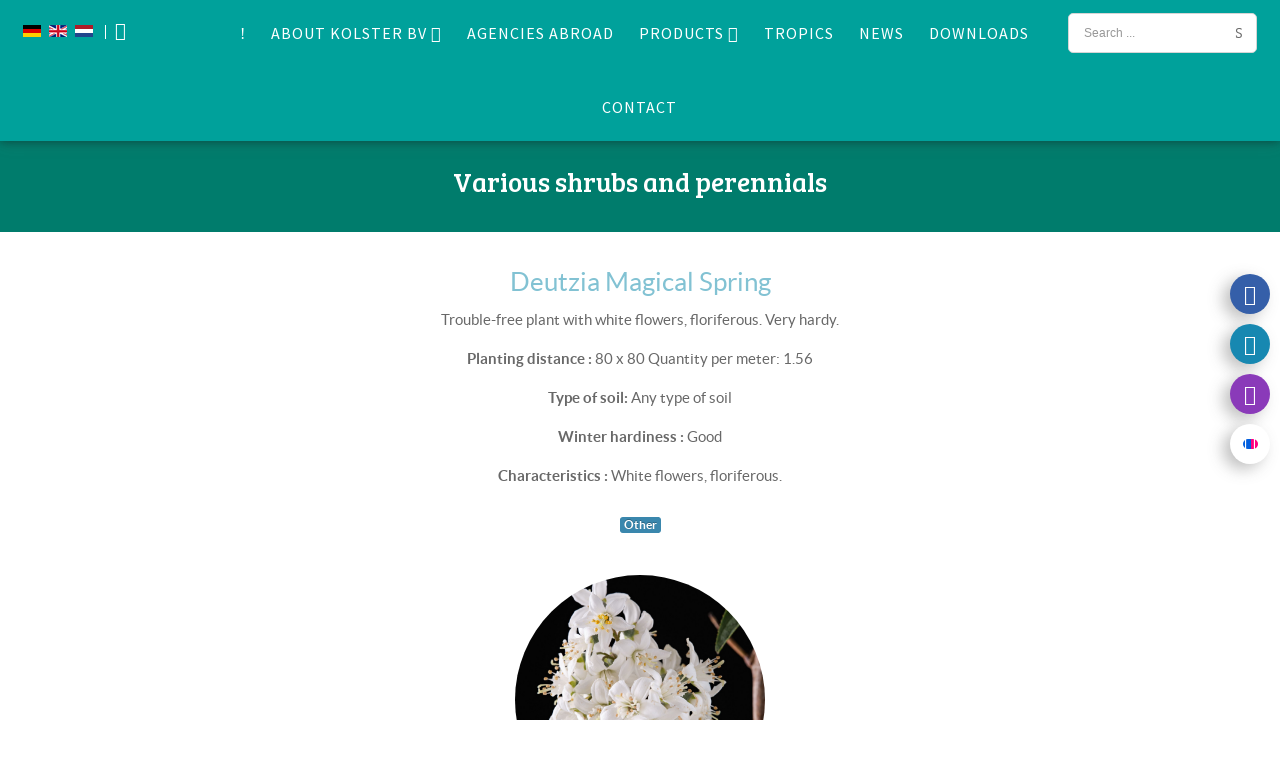

--- FILE ---
content_type: text/html; charset=utf-8
request_url: https://www.kolster.nl/en/products/cutflowers/various-shrubs-and-perennials/3139-deutzia-magical-spring-kolmaspri.html
body_size: 9185
content:
<!doctype html>
<html xml:lang="en-gb" lang="en-gb" >
<head>
	<meta name="viewport" content="width=device-width, initial-scale=1.0">
<base href="https://www.kolster.nl/en/products/cutflowers/various-shrubs-and-perennials/3139-deutzia-magical-spring-kolmaspri.html" />
	<meta http-equiv="content-type" content="text/html; charset=utf-8" />
	<meta name="keywords" content="kolster,snijheesters" />
	<meta name="description" content="A combination of experience and know-how are the two elements responsible for our many years of our succesfull selling and production of cutflower material . Kolster BV is at your service to provide you all the information and support you need to become succesfull with growing cutflowers." />
	<meta name="generator" content="IDN | CMS" />
	<title>Deutzia Magical Spring - Kolster BV | Magical plants &amp; Flowers</title>
	<link href="https://www.kolster.nl/de/produkt/schnittblumenzucht/verschiedene-schnittgehoelze-und-stauden/3140-deutzia-magical-spring-kolmaspri.html" rel="alternate" hreflang="de-DE" />
	<link href="https://www.kolster.nl/en/products/cutflowers/various-shrubs-and-perennials/3139-deutzia-magical-spring-kolmaspri.html" rel="alternate" hreflang="en-GB" />
	<link href="https://www.kolster.nl/nl/producten/snijheesters/overige-snijheesters-en-vaste-planten/3026-deutzia-magical-spring-kolmaspri.html" rel="alternate" hreflang="nl-NL" />
	<link href="/templates/rt_myriad/favicon.png" rel="shortcut icon" type="image/vnd.microsoft.icon" />
	<link href="/plugins/system/jce/css/content.css?c4355e5d9aa4a51afde09761b6a98351" rel="stylesheet" type="text/css" />
	<link href="/plugins/system/rokbox/assets/styles/rokbox.css" rel="stylesheet" type="text/css" />
	<link href="/templates/rt_myriad/css-compiled/bootstrap.css" rel="stylesheet" type="text/css" />
	<link href="/templates/rt_myriad/css-compiled/master-f379206598866c6d049dfd9ad7163496.css" rel="stylesheet" type="text/css" />
	<link href="/templates/rt_myriad/css-compiled/mediaqueries.css" rel="stylesheet" type="text/css" />
	<link href="/templates/rt_myriad/css-compiled/grid-flexbox-responsive.css" rel="stylesheet" type="text/css" />
	<link href="/templates/rt_myriad/css-compiled/menu-dropdown-direction.css" rel="stylesheet" type="text/css" />
	<link href="/templates/rt_myriad/css-compiled/animate.css" rel="stylesheet" type="text/css" />
	<link href="/templates/rt_myriad/css-compiled/menu-9ff76522508198ff94effc949b97b832.css" rel="stylesheet" type="text/css" />
	<link href="https://www.kolster.nl/media/com_acymailing/css/module_default.css?v=1618981220" rel="stylesheet" type="text/css" />
	<link href="/media/jui/css/chosen.css?c4355e5d9aa4a51afde09761b6a98351" rel="stylesheet" type="text/css" />
	<link href="/media/com_finder/css/finder.css" rel="stylesheet" type="text/css" />
	<link href="/media/mod_languages/css/template.css" rel="stylesheet" type="text/css" />
	<style type="text/css">

	</style>
	<script type="application/json" class="joomla-script-options new">{"csrf.token":"d0ab728b21a3daffd395d4477df2de29","system.paths":{"root":"","base":""},"system.keepalive":{"interval":3600000,"uri":"\/en\/component\/ajax\/?format=json"}}</script>
	<script src="/media/jui/js/jquery.min.js?c4355e5d9aa4a51afde09761b6a98351" type="text/javascript"></script>
	<script src="/media/jui/js/jquery-noconflict.js?c4355e5d9aa4a51afde09761b6a98351" type="text/javascript"></script>
	<script src="/media/jui/js/jquery-migrate.min.js?c4355e5d9aa4a51afde09761b6a98351" type="text/javascript"></script>
	<script src="/media/system/js/caption.js?c4355e5d9aa4a51afde09761b6a98351" type="text/javascript"></script>
	<script src="/media/system/js/core.js?c4355e5d9aa4a51afde09761b6a98351" type="text/javascript"></script>
	<script src="/media/jui/js/bootstrap.min.js?c4355e5d9aa4a51afde09761b6a98351" type="text/javascript"></script>
	<script src="/media/system/js/mootools-core.js?c4355e5d9aa4a51afde09761b6a98351" type="text/javascript"></script>
	<script src="/media/system/js/mootools-more.js?c4355e5d9aa4a51afde09761b6a98351" type="text/javascript"></script>
	<script src="/plugins/system/rokbox/assets/js/rokbox.js" type="text/javascript"></script>
	<script src="/templates/rt_myriad/js/wow.js" type="text/javascript"></script>
	<script src="/templates/rt_myriad/js/wow-init.js" type="text/javascript"></script>
	<script src="/libraries/gantry/js/gantry-totop.js" type="text/javascript"></script>
	<script src="/libraries/gantry/js/browser-engines.js" type="text/javascript"></script>
	<script src="/templates/rt_myriad/js/rokmediaqueries.js" type="text/javascript"></script>
	<script src="/modules/mod_roknavmenu/themes/default/js/rokmediaqueries.js" type="text/javascript"></script>
	<script src="/modules/mod_roknavmenu/themes/default/js/sidemenu.js" type="text/javascript"></script>
	<!--[if lt IE 9]><script src="/media/system/js/polyfill.event.js?c4355e5d9aa4a51afde09761b6a98351" type="text/javascript"></script><![endif]-->
	<script src="/media/system/js/keepalive.js?c4355e5d9aa4a51afde09761b6a98351" type="text/javascript"></script>
	<script src="https://www.kolster.nl/media/com_acymailing/js/acymailing_module.js?v=51021" type="text/javascript" async="async"></script>
	<script src="/media/jui/js/chosen.jquery.min.js?c4355e5d9aa4a51afde09761b6a98351" type="text/javascript"></script>
	<script src="/media/jui/js/jquery.autocomplete.min.js" type="text/javascript"></script>
	<script type="text/javascript">
jQuery(window).on('load',  function() {
				new JCaption('img.caption');
			});if (typeof RokBoxSettings == 'undefined') RokBoxSettings = {pc: '100'};		(function(i,s,o,g,r,a,m){i['GoogleAnalyticsObject']=r;i[r]=i[r]||function(){
		(i[r].q=i[r].q||[]).push(arguments)},i[r].l=1*new Date();a=s.createElement(o),
		m=s.getElementsByTagName(o)[0];a.async=1;a.src=g;m.parentNode.insertBefore(a,m)
		})(window,document,'script','//www.google-analytics.com/analytics.js','__gaTracker');
		__gaTracker('create', 'UA-22651779-1', 'auto');
		__gaTracker('send', 'pageview');
		if(typeof acymailingModule == 'undefined'){
				var acymailingModule = [];
			}
			
			acymailingModule['emailRegex'] = /^[a-z0-9!#$%&\'*+\/=?^_`{|}~-]+(?:\.[a-z0-9!#$%&\'*+\/=?^_`{|}~-]+)*\@([a-z0-9-]+\.)+[a-z0-9]{2,20}$/i;

			acymailingModule['NAMECAPTION'] = 'Name';
			acymailingModule['NAME_MISSING'] = 'Please enter your name';
			acymailingModule['EMAILCAPTION'] = 'E-mail';
			acymailingModule['VALID_EMAIL'] = 'Please enter a valid e-mail address';
			acymailingModule['ACCEPT_TERMS'] = 'Please check the Terms and Conditions';
			acymailingModule['CAPTCHA_MISSING'] = 'The captcha is invalid, please try again';
			acymailingModule['NO_LIST_SELECTED'] = 'Please select the lists you want to subscribe to';
		
		acymailingModule['level'] = 'enterprise';
		acymailingModule['reqFieldsformAcymailing63081'] = Array('name','html');
		acymailingModule['validFieldsformAcymailing63081'] = Array('Please enter a value for the field Name','Please enter a value for the field Receive');
acymailingModule['excludeValuesformAcymailing63081'] = [];
acymailingModule['excludeValuesformAcymailing63081']['name'] = 'Name';
acymailingModule['excludeValuesformAcymailing63081']['email'] = 'E-mail';

	jQuery(function ($) {
		initChosen();
		$("body").on("subform-row-add", initChosen);

		function initChosen(event, container)
		{
			container = container || document;
			$(container).find("select").chosen({"disable_search_threshold":10,"search_contains":true,"allow_single_deselect":true,"placeholder_text_multiple":"Type or select some options","placeholder_text_single":"Select an option","no_results_text":"No results match"});
		}
	});
	jQuery(function($){ initTooltips(); $("body").on("subform-row-add", initTooltips); function initTooltips (event, container) { container = container || document;$(container).find(".hasTooltip").tooltip({"html": true,"container": "body"});} });
jQuery(document).ready(function() {
	var value, searchword = jQuery('#mod-finder-searchword');

		// Get the current value.
		value = searchword.val();

		// If the current value equals the default value, clear it.
		searchword.on('focus', function ()
		{
			var el = jQuery(this);

			if (el.val() === 'Search ...')
			{
				el.val('');
			}
		});

		// If the current value is empty, set the previous value.
		searchword.on('blur', function ()
		{
			var el = jQuery(this);

			if (!el.val())
			{
				el.val(value);
			}
		});

		jQuery('#mod-finder-searchform').on('submit', function (e)
		{
			e.stopPropagation();
			var advanced = jQuery('#mod-finder-advanced');

			// Disable select boxes with no value selected.
			if (advanced.length)
			{
				advanced.find('select').each(function (index, el)
				{
					var el = jQuery(el);

					if (!el.val())
					{
						el.attr('disabled', 'disabled');
					}
				});
			}
		});
	var suggest = jQuery('#mod-finder-searchword').autocomplete({
		serviceUrl: '/en/component/finder/?task=suggestions.suggest&amp;format=json&amp;tmpl=component',
		paramName: 'q',
		minChars: 1,
		maxHeight: 400,
		width: 300,
		zIndex: 9999,
		deferRequestBy: 500
	});});
	</script>
	<link href="https://www.kolster.nl/nl/producten/snijheesters/overige-snijheesters-en-vaste-planten/3026-deutzia-magical-spring-kolmaspri.html" rel="alternate" hreflang="x-default" />
	<meta name="p:domain_verify" content="1149ab0d4ba148669064d3d9b2511646"/>
	<meta property="og:title" content="Kolster BV | Magical plants & Flowers"/>
	<meta property="og:type" content="website"/>
	<meta property="og:url" content="https://www.kolster.nl/"/>
	<meta property="og:site_name" content="Kolster BV | Magical plants & Flowers"/>
	<meta property="og:description" content="Kennis, gedegen voorlichting en het feit dat het succes van onze klanten voorop staat hebben ons bedrijf de plek gegeven die we nu hebben: Uw succes is de basis van ons succes en niet andersom.

Service en kwaliteit staan bij ons hoog in het vaandel!"/>	
		<meta property="og:image" content="https://www.kolster.nl/images/assets/kolster-share-img.jpg"/>
	
			<link rel="apple-touch-icon" href="https://www.kolster.nl/images/assets/kolster-start-icon.png" />
	<link rel="shortcut icon" sizes="196x196" href="https://www.kolster.nl/images/assets/kolster-start-icon.png">
	<link rel="apple-touch-startup-image" href="https://www.kolster.nl/images/assets/kolster-start-icon.png">
	<link rel="icon" href="https://www.kolster.nl/images/assets/kolster-start-icon.png">
	
	<meta name="application-name" content="Kolster BV | Magical plants & Flowers">
	<meta name="apple-mobile-web-app-title" content="Kolster BV | Magical plants & Flowers">
	<meta name="apple-mobile-web-app-capable" content="yes">
	<meta name="mobile-web-app-capable" content="yes">
	<!-- Chrome, Firefox OS and Opera -->
	<meta name="theme-color" content="#82c2d3">
	<!-- Windows Phone -->
	<meta name="msapplication-navbutton-color" content="#82c2d3">
	<!-- iOS Safari -->
	<meta name="apple-mobile-web-app-status-bar-style" content="#82c2d3">
	<link href="https://fonts.googleapis.com/css?family=Source+Sans+Pro:400,400i" rel="stylesheet">
	<!-- Google Tag Manager -->
	<script>(function(w,d,s,l,i){w[l]=w[l]||[];w[l].push({'gtm.start':
	new Date().getTime(),event:'gtm.js'});var f=d.getElementsByTagName(s)[0],
	j=d.createElement(s),dl=l!='dataLayer'?'&l='+l:'';j.async=true;j.src=
	'https://www.googletagmanager.com/gtm.js?id='+i+dl;f.parentNode.insertBefore(j,f);
	})(window,document,'script','dataLayer','GTM-KK425VW');</script>
	<!-- End Google Tag Manager -->
</head>
<body  class="logo-type-myriad demostyle-type-preset1 mainbody-overlay-light header-type-normal secondfullwidth-type-preset1 extension-type-none font-family-myriad font-size-is-default menu-type-dropdownmenu menu-dropdownmenu-position-header-b layout-mode-responsive col12 option-com-content menu-various-shrubs-and-perennials page-product user-guest view-article article-3139 menu-fixed">
	<div id="rt-page-surround">
				<header id="rt-header-surround">
						<div id="rt-header">
				<div class="rt-container">
					<div class="rt-flex-container">
						<div class="rt-grid-2 rt-alpha">
     			            <div class="rt-block rt-lang-flags smallpaddingtop smallpaddingbottom nopaddingright">
           	<div class="module-surround">
	           		                	<div class="module-content">
	                		<div class="mod-languagesrt-lang-flags smallpaddingtop smallpaddingbottom nopaddingright">

	<ul class="lang-inline">
						<li class="" dir="ltr">
			<a href="/de/produkt/schnittblumenzucht/verschiedene-schnittgehoelze-und-stauden/3140-deutzia-magical-spring-kolmaspri.html">
							<img src="/media/mod_languages/images/de_de.gif" alt="German (DE)" title="German (DE)" />						</a>
			</li>
								<li class="lang-active" dir="ltr">
			<a href="/en/products/cutflowers/various-shrubs-and-perennials.html">
							<img src="/media/mod_languages/images/en.gif" alt="English (UK)" title="English (UK)" />						</a>
			</li>
								<li class="" dir="ltr">
			<a href="/nl/producten/snijheesters/overige-snijheesters-en-vaste-planten/3026-deutzia-magical-spring-kolmaspri.html">
							<img src="/media/mod_languages/images/nl_nl.gif" alt="Nederlands (NL)" title="Nederlands (NL)" />						</a>
			</li>
				</ul>

</div>
<div class="rt-popupmodule-button">
	<a data-rokbox data-rokbox-element="#rt-popuplogin" href="/en/login.html" class="login-button">
		<i class="fa fa-lock"></i>
		<i class="fa fa-unlock"></i>
	</a>
</div>
<div class="clearfix"></div>	                	</div>
                	</div>
           </div>
	
</div>
<div class="rt-grid-8">
    	<div class="menu-block">
		<div class="gf-menu-device-container responsive-type-panel">
    
</div>
<ul class="gf-menu l1 " >
                    <li class="item101 " >

            <a class="item" href="/en/"  >
                <span class="menu-item-wrapper icon icon-home">
                                                        </span>
            </a>


                    </li>
                            <li class="item218 parent rt-dropdown-right-large rt-dropdown-right-desktop rt-dropdown-right-tablet" >

            <a class="item" href="/en/about-kolster-bv.html"  >
                <span class="menu-item-wrapper ">
                                        About Kolster BV                </span>
            </a>


                            <span class="dropdown-spacer"></span>
                                    <div class="dropdown columns-1 " style="width:180px;">
                                                <div class="column col1"  style="width:180px;">
                            <ul class="l2">
                                                                                                                    <li class="item704 " >

            <a class="item" href="/en/about-kolster-bv/our-team.html"  >
                <span class="menu-item-wrapper ">
                                        Our team                </span>
            </a>


                    </li>
                                                                                                                                                                <li class="item402 " >

            <a class="item" href="/en/about-kolster-bv/international.html"  >
                <span class="menu-item-wrapper ">
                                        International                </span>
            </a>


                    </li>
                                                                                                                                                                                                                                                        </ul>
                        </div>
                                            </div>

                                    </li>
                            <li class="item304 " >

            <a class="item" href="/en/agencies-abroad.html"  >
                <span class="menu-item-wrapper ">
                                        Agencies abroad                </span>
            </a>


                    </li>
                            <li class="item281 parent rt-dropdown-right-large rt-dropdown-right-desktop rt-dropdown-right-tablet" >

            <a class="item" href="javascript:void(0);"  >
                <span class="menu-item-wrapper ">
                                        Products                </span>
            </a>


                            <span class="dropdown-spacer"></span>
                                    <div class="dropdown columns-1 " style="width:180px;">
                                                <div class="column col1"  style="width:180px;">
                            <ul class="l2">
                                                                                                                    <li class="item275 " >

            <a class="item" href="/en/products/cutflowers.html"  >
                <span class="menu-item-wrapper ">
                                        Cutflowers                </span>
            </a>


                    </li>
                                                                                                                                                                <li class="item693 " >

            <a class="item" href="/en/products/garden-plants.html"  >
                <span class="menu-item-wrapper ">
                                        Garden plants                </span>
            </a>


                    </li>
                                                                                                        </ul>
                        </div>
                                            </div>

                                    </li>
                            <li class="item600 " >

            <a class="item" href="/en/tropics.html"  >
                <span class="menu-item-wrapper ">
                                        Tropics                </span>
            </a>


                    </li>
                            <li class="item310 " >

            <a class="item" href="/en/news.html"  >
                <span class="menu-item-wrapper ">
                                        News                </span>
            </a>


                    </li>
                            <li class="item435 " >

            <a class="item" href="/en/downloads.html"  >
                <span class="menu-item-wrapper ">
                                        Downloads                </span>
            </a>


                    </li>
                            <li class="item401 " >

            <a class="item" href="/en/contact.html"  >
                <span class="menu-item-wrapper ">
                                        Contact                </span>
            </a>


                    </li>
            </ul>		<div class="clear"></div>
	</div>
	
</div>
<div class="rt-grid-2 rt-omega">
     			            <div class="rt-block rt-search nopaddingtop nopaddingbottom">
           	<div class="module-surround">
	           		                	<div class="module-content">
	                		<form id="mod-finder-searchform" action="/en/search.html" method="get" class="form-search">
	<div class="finderrt-search nopaddingtop nopaddingbottom">
		<button data-placement="bottom" class="btn btn-primary hasTooltip finder" type="submit" title="Go"><span class="icon-search icon-white"></span></button><label for="mod-finder-searchword" class="element-invisible finderrt-search nopaddingtop nopaddingbottom">Search</label><input type="text" name="q" id="mod-finder-searchword" class="search-query input-medium" size="25" value="" placeholder="Search ..."/>
							</div>
</form>
<div class="clearfix"></div>
	                	</div>
                	</div>
           </div>
	
</div>
						<div class="clear"></div>
					</div>
				</div>
			</div>
						<div class="rt-header-fixed-spacer"></div>
									<div id="rt-head-anchor"></div>
								</header>
		
		
		
		
				<section id="rt-neck-surround">
						<div id="rt-breadcrumbs">
				<div class="rt-container">
					<div class="rt-flex-container">
						<div class="rt-grid-12 rt-alpha rt-omega">
     			            <div class="rt-block  rt-breadcrumb">
           	<div class="module-surround">
	           		                	<div class="module-content">
	                		<div aria-label="Kruimelpad" role="navigation">
	<ul itemscope itemtype="https://schema.org/BreadcrumbList" class="breadcrumb rt-breadcrumb">
					<li class="active">
				<span class="divider icon-location"></span>
			</li>
		
						<li itemprop="itemListElement" itemscope itemtype="https://schema.org/ListItem">
											<a itemprop="item" href="/en/" class="pathway"><span itemprop="name">Home</span></a>
					
											<span class="divider">
							<img src="/media/system/images/arrow.png" alt="" />						</span>
										<meta itemprop="position" content="1">
				</li>
							<li itemprop="itemListElement" itemscope itemtype="https://schema.org/ListItem">
											<span itemprop="name">
							Products						</span>
					
											<span class="divider">
							<img src="/media/system/images/arrow.png" alt="" />						</span>
										<meta itemprop="position" content="2">
				</li>
							<li itemprop="itemListElement" itemscope itemtype="https://schema.org/ListItem">
											<a itemprop="item" href="/en/products/cutflowers.html" class="pathway"><span itemprop="name">Cutflowers</span></a>
					
											<span class="divider">
							<img src="/media/system/images/arrow.png" alt="" />						</span>
										<meta itemprop="position" content="3">
				</li>
							<li itemprop="itemListElement" itemscope itemtype="https://schema.org/ListItem">
											<a itemprop="item" href="/en/products/cutflowers/various-shrubs-and-perennials.html" class="pathway"><span itemprop="name">Various shrubs and perennials</span></a>
					
											<span class="divider">
							<img src="/media/system/images/arrow.png" alt="" />						</span>
										<meta itemprop="position" content="4">
				</li>
							<li itemprop="itemListElement" itemscope itemtype="https://schema.org/ListItem" class="active">
					<span itemprop="name">
						Deutzia Magical Spring					</span>
					<meta itemprop="position" content="5">
				</li>
				</ul>
</div>
	                	</div>
                	</div>
           </div>
	
</div>
						<div class="clear"></div>
					</div>
				</div>
			</div>
									<div id="rt-feature">
				<div class="rt-container">
					<div class="rt-flex-container">
						<div class="rt-grid-12 rt-alpha rt-omega">
     			            <div class="rt-block rt-header center">
           	<div class="module-surround">
	           		                	<div class="module-content">
	                		<div class="headersrt-header center">
	<h1>Various shrubs and perennials</h1>
</div>	                	</div>
                	</div>
           </div>
	
</div>
						<div class="clear"></div>
					</div>
				</div>
			</div>
									<div id="rt-drawer">
				<div class="rt-container">
					<div class="rt-flex-container">
												<div class="clear"></div>
					</div>
				</div>
			</div>
								</section>
		
		
		
		<section id="rt-mainbody-surround">
						<div class="rt-container">
				<div id="rt-main" class="mb12">
    <div class="rt-flex-container">
                <div class="rt-mainbody-wrapper rt-grid-12 ">
                            		<div class="rt-component-block rt-block">
                <div id="rt-mainbody">
    				<div class="component-content">
                    	<article class="item-page page-product page-product center" itemscope itemtype="http://schema.org/Article">
	<meta itemprop="inLanguage" content="en-GB" />
				<h2 itemprop="name">
									<a href="/en/products/cutflowers/various-shrubs-and-perennials/3139-deutzia-magical-spring-kolmaspri.html" itemprop="url"> Deutzia Magical Spring</a>
							</h2>
			
	
	
	
	
									
	
	
				<div itemprop="articleBody">
		<p>Trouble-free plant with white flowers, floriferous. Very hardy.</p>
<p><strong style="caret-color: auto;">Planting distance :</strong><span style="caret-color: auto;"> 80 x 80 Quantity per meter: 1.56</span></p>
<p><strong>Type of soil:</strong> Any type of soil</p>
<p><strong>Winter hardiness :</strong> Good</p>
<p><strong>Characteristics :</strong> White flowers, floriferous.</p> 	</div>

						<ul class="tags inline">
																	<li class="tag-39 tag-list0" itemprop="keywords">
					<span class="label label-info">
					<!-- <a href="/en/component/tags/tag/other.html" class="label label-info"> -->
						Other					<!-- </a> -->
					</span>
				</li>
						</ul>
				
		<div class="img-fulltext-none">
		<a href="/images/catalogus/deutzia_magical_spring_-_m_detail.jpeg"
		data-rokbox=""
		data-rokbox-album="assortiment"
				>
		<img
			 src="/images/catalogus/deutzia_magical_spring_-_m_detail.jpeg" 
		alt="Deutzia Magical Spring" itemprop="image"/>
		</a>
	</div>
					<div class="hidden article-gallery">
							<a href="/images/catalogus/deutzia_magical_spring_-_m_overzicht.jpeg"
				data-rokbox=""
				data-rokbox-album="assortiment"
								>
				<img
							 src="/images/catalogus/deutzia_magical_spring_-_m_overzicht.jpeg" alt="" itemprop="image"/>
				</a>
															</div>
		
		
						<div class="clearfix"></div>
	</article>
    				</div>
                </div>
    		</div>
                                </div>

                
        <div class="clear"></div>
    </div>
</div>
			</div>
					</section>

				<section id="rt-mainbottom-surround">
												<div id="rt-mainbottom">
					<div class="rt-container">
						<div class="rt-flex-container">
							<div class="rt-grid-12 rt-alpha rt-omega">
     			            <div class="rt-block mod-flickr-album center nomarginbottom nopaddingbottom">
           	<div class="module-surround">
	           		                	<div class="module-content">
	                		

<div class="custommod-flickr-album center nomarginbottom nopaddingbottom"  >
	<a href="https://www.flickr.com/photos/kolsterbv/albums/72157687129934345" target="_blank" class="button2"><em class="fa fa-flickr"></em>&nbsp;&nbsp;View more photos</a></div>
	                	</div>
                	</div>
           </div>
	
</div>
							<div class="clear"></div>
						</div>
					</div>
				</div>
						</section>
		
		
		
				<footer id="rt-footer-surround">
			<div class="rt-footer-surround-pattern">
								<div id="rt-fourthfullwidth">
					 			            <div class="rt-block rt-vol-breed-afbeelding nomarginall nopaddingall">
           	<div class="module-surround">
	           		                	<div class="module-content">
	                		

<div class="customrt-vol-breed-afbeelding nomarginall nopaddingall"  >
	<img src="/templates/rt_myriad/images/backgrounds/secondfullwidth/curve.png" /></div>
	                	</div>
                	</div>
           </div>
	
					<div class="clear"></div>
				</div>
								<div id="rt-bottom-logo">
					<div class="rt-container wow fadeInDownBig">
						<div class="rt-flex-container">
							<div class="rt-grid-12 rt-alpha center">
								<a ref="/" target="_self"><img src="/images/assets/rt-bottom-logo.png" /></a>
							</div>
						</div>
					</div>
				</div>
								<div id="rt-bottom">
					<div class="rt-container">
						<div class="rt-flex-container">
							<div class="rt-grid-3 rt-alpha">
     			            <div class="rt-block fp-newsletter nomarginleft nomarginright wow fadeInLeft">
           	<div class="module-surround">
	           				<div class="module-title">
					<h2 class="title">Keeping in touch<small>Sign up for the newsletter</small></h2>			</div>
	                		                	<div class="module-content">
	                		<div class="acymailing_modulefp-newsletter nomarginleft nomarginright wow fadeInLeft" id="acymailing_module_formAcymailing63081">
	<div class="acymailing_fulldiv" id="acymailing_fulldiv_formAcymailing63081"  >
		<form id="formAcymailing63081" action="/en/products/cutflowers/various-shrubs-and-perennials.html" onsubmit="return submitacymailingform('optin','formAcymailing63081')" method="post" name="formAcymailing63081"  >
		<div class="acymailing_module_form" >
						<table class="acymailing_form">
				<tr>
													<td class="acyfield_name acy_requiredField">
								<input id="user_name_formAcymailing63081"  style="width:100%" onfocus="if(this.value == 'Name') this.value = '';" onblur="if(this.value=='') this.value='Name';" type="text" class="inputbox required" name="user[name]" value="Name" title="Name"/>								</td></tr><tr>								<td class="acyfield_email acy_requiredField">
								<input id="user_email_formAcymailing63081"  style="width:100%" onfocus="if(this.value == 'E-mail') this.value = '';" onblur="if(this.value=='') this.value='E-mail';" type="text" class="inputbox required" name="user[email]" value="E-mail" title="E-mail"/>								</td></tr><tr>
					
					<td  class="acysubbuttons">
												<input class="button subbutton btn btn-primary" type="submit" value="Subscribe" name="Submit" onclick="try{ return submitacymailingform('optin','formAcymailing63081'); }catch(err){alert('The form could not be submitted '+err);return false;}"/>
											</td>
				</tr>
			</table>
						<input type="hidden" name="ajax" value="1" />
			<input type="hidden" name="acy_source" value="module_239" />
			<input type="hidden" name="ctrl" value="sub"/>
			<input type="hidden" name="task" value="notask"/>
			<input type="hidden" name="redirect" value="https%3A%2F%2Fwww.kolster.nl%2Fen%2Fproducts%2Fcutflowers%2Fvarious-shrubs-and-perennials%2F3139-deutzia-magical-spring-kolmaspri.html"/>
			<input type="hidden" name="redirectunsub" value="https%3A%2F%2Fwww.kolster.nl%2Fen%2Fproducts%2Fcutflowers%2Fvarious-shrubs-and-perennials%2F3139-deutzia-magical-spring-kolmaspri.html"/>
			<input type="hidden" name="option" value="com_acymailing"/>
						<input type="hidden" name="hiddenlists" value="1"/>
			<input type="hidden" name="acyformname" value="formAcymailing63081" />
									</div>
		</form>
	</div>
	</div>

	                	</div>
                	</div>
           </div>
	
</div>
<div class="rt-grid-3">
     			            <div class="rt-block fp-company-info nomarginleft nomarginright wow fadeInLeft">
           	<div class="module-surround">
	           				<div class="module-title">
					<h2 class="title">Kolster BV<small>Magical Plants & Flowers®</small></h2>			</div>
	                		                	<div class="module-content">
	                		

<div class="customfp-company-info nomarginleft nomarginright wow fadeInLeft"  >
	<p><a href="https://www.google.nl/maps/dir//Rijneveld+122A,+2771+XR+Boskoop/@52.0855558,4.682536,17z/data=!4m16!1m7!3m6!1s0x47c5d097af272535:0xfd25704329b2de25!2sRijneveld+122A,+2771+XR+Boskoop!3b1!8m2!3d52.0855525!4d4.6847247!4m7!1m0!1m5!1m1!1s0x47c5d097af272535:0xfd25704329b2de25!2m2!1d4.6847247!2d52.0855525" target="_blank">Rijneveld 122 a<br />2771 XR Boskoop</a></p>
<p><span class="icon icon-mail"></span> <a href="mailto:info@kolster.nl">info@kolster.nl</a><br /> <span class="fa fa-phone"></span> <a href="tel:+31172217090">+31 (0)172 217090</a><br /><span class="fa fa-fax"></span> +31 (0)172 218197</p>
<div class="sm-links-container">
<p><a href="https://www.youtube.com/channel/UCbWYedrlMIO3hemvETOFC7g" target="_blank" class="sm-links"><em class="fa fa-youtube"></em></a> <a href="https://www.facebook.com/kolsterbv" target="_blank" class="sm-links"><em class="fa fa-facebook"></em></a> <a href="https://www.linkedin.com/company/kolster-bv" target="_blank" class="sm-links"><em class="fa fa-linkedin"></em></a> <a href="https://twitter.com/Kolsterbv" target="_blank" class="sm-links"><em class="fa fa-twitter"></em></a> <a href="https://www.flickr.com/photos/kolsterbv/" target="_blank" class="sm-links"><em class="fa fa-flickr"></em></a> <a href="https://www.instagram.com/kolsterbv/" target="_blank" title="Kolster BV op Instagram"> <i class="fa fa-instagram"></i></a> <a href="https://nl.pinterest.com/kolsterbv/" target="_blank" title="Kolster BV op Pinterest"> <i class="fa fa-pinterest"></i></a></p>
</div></div>
	                	</div>
                	</div>
           </div>
	
</div>
<div class="rt-grid-6 rt-omega">
     			            <div class="rt-block fp-google-map nopaddingall nomarginleft nomarginright wow fadeInRight">
           	<div class="module-surround">
	           		                	<div class="module-content">
	                		

<div class="customfp-google-map nopaddingall nomarginleft nomarginright wow fadeInRight"  >
	<!-- <p><iframe src="https://www.google.com/maps/embed?pb=!1m18!1m12!1m3!1d119283.1846071666!2d4.740464964685696!3d52.075983312911454!2m3!1f0!2f0!3f0!3m2!1i1024!2i768!4f13.1!3m3!1m2!1s0x47c5d097abe3bbcb%3A0xf331e449ca130f64!2sKolster+BV!5e0!3m2!1sen!2snl!4v1479825877030" width="100%" height="250" style="border: 0;" frameborder="0" allowfullscreen="allowfullscreen"></iframe></p> -->
<div><a href="https://www.google.nl/maps/dir//Kolster+BV,+Rijneveld+122,+2771+XR+Boskoop/@52.0851985,4.6823534,17z/data=!4m15!1m6!3m5!1s0x47c5d097abe3bbcb:0xf331e449ca130f64!2sKolster+BV!8m2!3d52.0851952!4d4.6845421!4m7!1m0!1m5!1m1!1s0x47c5d097abe3bbcb:0xf331e449ca130f64!2m2!1d4.6845421!2d52.0851952" target="_blank" title="Route"></a></div></div>
	                	</div>
                	</div>
           </div>
	
</div>
							<div class="clear"></div>
						</div>
					</div>
				</div>
												<div id="rt-bottom-extra">
					<div class="rt-container">
						<div class="rt-flex-container">
							<div class="rt-grid-12 rt-alpha rt-omega">
     			            <div class="rt-block rt-handige-links nopaddingbottom nopaddingtop">
           	<div class="module-surround">
	           		                	<div class="module-content">
	                		<ul class="nav menu mod-list">
<li class="item-228"><a href="/en/about-kolster-bv.html" >About Kolster BV</a></li><li class="item-229 alias-parent-active"><a href="/en/products/cutflowers.html" >Assortment</a></li><li class="item-230"><a href="/en/explanation-cutflowers.html" >Cutflowers</a></li><li class="item-417"><a href="/en/login.html" >Login</a></li></ul>
	                	</div>
                	</div>
           </div>
	
</div>
							<div class="clear"></div>
						</div>
					</div>
				</div>
								<div id="rt-bottom-certs">
					<div class="rt-container">
						<div class="rt-flex-container">
							<div class="rt-grid-12 rt-alpha center">
								<ul>
									<li class="wow fadeInLeft" data-wow-delay="0.8S"><img src="/images/certificaten/footer-cert-1.png" /></li>
									<li class="wow fadeInLeft" data-wow-delay="0.6S"><img src="/images/certificaten/footer-cert-2.png" /></li>
									<li class="wow fadeInLeft" data-wow-delay="0.4S"><img src="/images/certificaten/footer-cert-3.png" /></li>
									<li class="wow fadeInLeft" data-wow-delay="0.3S"><img src="/images/certificaten/footer-cert-4.png" /></li>
									<li class="wow fadeInLeft" data-wow-delay="0.15S"><img src="/images/certificaten/footer-cert-5.png" /></li>
									<li class="wow fadeInLeft"><img src="/images/certificaten/footer-cert-6.png" /></li>
								</ul>
							</div>
						</div>
					</div>
				</div>
												<div id="rt-copyright">
					<div class="rt-container">
						<div class="rt-flex-container">
							<div class="rt-grid-6 rt-alpha">
    	<div class="rt-copyright-content rt-block">
		Powered by <a target="_blank" href="https://www.internetdienstennederland.nl/">IDN</a>&nbsp;&nbsp;|&nbsp;&nbsp;Copyright &copy; 2026&nbsp;&nbsp;|&nbsp;&nbsp;Kolster BV&nbsp;&nbsp;|&nbsp;&nbsp;<a href="/en/sitemap.html">Sitemap</a>	</div>
	
</div>
<div class="rt-grid-6 rt-omega">
    	<div class="clear"></div>
	<div class="gantry-totop-wrapper rt-block wow bounceInUp" data-wow-delay="0.5s">
		<a href="#" id="gantry-totop" rel="nofollow"></a>
		<div class="clear"></div>
	</div>
	
</div>
							<div class="clear"></div>
						</div>
					</div>
				</div>
							</div>
		</footer>
		
								

<div class="customrt-social"  >
	<div class="social-container"><a href="https://www.facebook.com/kolsterbv" target="_blank" rel="noopener" class="social-facebook" title="Kolster BV op Facebook"> <em class="fa fa-facebook"></em> </a> <a href="https://www.linkedin.com/company/kolster-bv" target="_blank" rel="noopener" class="social-linkedin" title="Kolster BV op LinkedIn"> <em class="fa fa-linkedin"> </em> </a> <a href="https://www.instagram.com/kolsterbv/" target="_blank" rel="noopener" class="social-instagram" title="Kolster BV op Instagram"> <i class="fa fa-instagram"></i> </a> <a href="https://www.flickr.com/photos/kolsterbv/" target="_blank" rel="noopener" class="social-flickr" title="Kolster BV op Flickr"> <em class="fa fa-flickr"> </em> </a></div></div>
	
		
						
				
<div id="rt-popuplogin">
  	<div class="rt-block basic">
		<div class="module-content">
						<div class="module-inner">
               	<div class="rt-popup-logo">
	<img src="/images/Logo-Kolster-BV-nopadding.png" />
</div>
<form action="/en/products/cutflowers/various-shrubs-and-perennials.html" method="post" id="login-form" >
		<fieldset class="userdata">
	<p id="form-login-username">
		<label for="modlgn-username">Username</label>
		<input id="modlgn-username" type="text" name="username" class="inputbox"  size="18" />
	</p>
	<p id="form-login-password">
		<label for="modlgn-passwd">Password</label>
		<input id="modlgn-passwd" type="password" name="password" class="inputbox" size="18"  />
	</p>
			<input type="submit" name="Submit" class="button" value="Log in" />
	<input type="hidden" name="option" value="com_users" />
	<input type="hidden" name="task" value="user.login" />
	<input type="hidden" name="return" value="aW5kZXgucGhwP0l0ZW1pZD00MTEmbGFuZz1ubC1OTA==" />
	<input type="hidden" name="c6c2458d5332c20c4d8bce4617cbe253" value="1" />	<ul>
		<li>
			<a href="/en/login.html?view=reset">
			Forgot your password?</a>
		</li>
		<li>
			<a href="/en/login.html?view=remind">
			Forgot your username?</a>
		</li>
					</ul>
		</fieldset>
</form>
			</div>
		</div>
	</div>
	
</div>

					</div>

		<script type="text/javascript">
		jQuery(document).ready(function(){
			if( jQuery('.idn-tuinplanten').length == 1 )
			{
				jQuery('.idn-tuinplanten').on('mouseenter', 'a', function(e){
					$parent = jQuery(e.currentTarget).parents('[class^="rt-grid"]');
					$location = $parent.attr('location');
					jQuery('[class^="rt-grid"]:not([location="'+$location+'"]) a').addClass('dim');
				}).on('mouseleave', 'a', function(e){
					jQuery('.idn-tuinplanten a').removeClass('dim');
				});
			}
		});
	</script>
		<!-- Google Tag Manager (noscript) -->
	<noscript><iframe src="https://www.googletagmanager.com/ns.html?id=GTM-KK425VW"
	height="0" width="0" style="display:none;visibility:hidden"></iframe></noscript>
	<!-- End Google Tag Manager (noscript) -->

</body>
</html>


--- FILE ---
content_type: text/css; charset=utf-8
request_url: https://www.kolster.nl/templates/rt_myriad/css-compiled/grid-flexbox-responsive.css
body_size: 1198
content:
.rok-left {
  float: left;
}
.rok-right {
  float: right;
}
.rok-dropdown-group,
.rok-dropdown {
  position: relative;
}
.rok-dropdown-open .rok-dropdown {
  display: block;
}
.rok-popover-group,
.rok-popover {
  position: relative;
}
.rok-popover-open .rok-popover {
  display: block;
}
.rt-container {
  margin: 0 auto;
  position: relative;
}
.rt-flex-container {
  display: -webkit-flex;
  display: -moz-flex;
  display: -ms-flexbox;
  display: -ms-flex;
  display: flex;
  display: -webkit-flex;
  display: -moz-flex;
  display: -ms-flexbox;
  display: -ms-flex;
  display: flex;
  -webkit-flex-flow: row wrap;
  -moz-flex-flow: row wrap;
  -ms-flex-flow: row wrap;
  flex-flow: row wrap;
  -webkit-flex-flow: row wrap;
  -moz-flex-flow: row wrap;
  -ms-flex-flow: row wrap;
  flex-flow: row wrap;
}
.gantry-width-container {
  -webkit-flex-flow: row wrap;
  -moz-flex-flow: row wrap;
  -ms-flex-flow: row wrap;
  flex-flow: row wrap;
  -webkit-flex-flow: row wrap;
  -moz-flex-flow: row wrap;
  -ms-flex-flow: row wrap;
  flex-flow: row wrap;
}
.rt-container [class*="rt-grid"],
.rt-container [class*="gantry-width"] {
  min-width: 0;
}
.rt-grid-1 {
  -webkit-flex-basis: 8.3333333333%;
  -moz-flex-basis: 8.3333333333%;
  -ms-flex-basis: 8.3333333333%;
  flex-basis: 8.3333333333%;
  -webkit-flex-basis: 8.3333333333%;
  -moz-flex-basis: 8.3333333333%;
  -ms-flex-basis: 8.3333333333%;
  flex-basis: 8.3333333333%;
}
.rt-grid-2 {
  -webkit-flex-basis: 16.6666666667%;
  -moz-flex-basis: 16.6666666667%;
  -ms-flex-basis: 16.6666666667%;
  flex-basis: 16.6666666667%;
  -webkit-flex-basis: 16.6666666667%;
  -moz-flex-basis: 16.6666666667%;
  -ms-flex-basis: 16.6666666667%;
  flex-basis: 16.6666666667%;
}
.rt-grid-3 {
  -webkit-flex-basis: 25%;
  -moz-flex-basis: 25%;
  -ms-flex-basis: 25%;
  flex-basis: 25%;
  -webkit-flex-basis: 25%;
  -moz-flex-basis: 25%;
  -ms-flex-basis: 25%;
  flex-basis: 25%;
}
.rt-grid-4 {
  -webkit-flex-basis: 33.3333333333%;
  -moz-flex-basis: 33.3333333333%;
  -ms-flex-basis: 33.3333333333%;
  flex-basis: 33.3333333333%;
  -webkit-flex-basis: 33.3333333333%;
  -moz-flex-basis: 33.3333333333%;
  -ms-flex-basis: 33.3333333333%;
  flex-basis: 33.3333333333%;
}
.rt-grid-5 {
  -webkit-flex-basis: 41.6666666667%;
  -moz-flex-basis: 41.6666666667%;
  -ms-flex-basis: 41.6666666667%;
  flex-basis: 41.6666666667%;
  -webkit-flex-basis: 41.6666666667%;
  -moz-flex-basis: 41.6666666667%;
  -ms-flex-basis: 41.6666666667%;
  flex-basis: 41.6666666667%;
}
.rt-grid-6 {
  -webkit-flex-basis: 50%;
  -moz-flex-basis: 50%;
  -ms-flex-basis: 50%;
  flex-basis: 50%;
  -webkit-flex-basis: 50%;
  -moz-flex-basis: 50%;
  -ms-flex-basis: 50%;
  flex-basis: 50%;
}
.rt-grid-7 {
  -webkit-flex-basis: 58.3333333333%;
  -moz-flex-basis: 58.3333333333%;
  -ms-flex-basis: 58.3333333333%;
  flex-basis: 58.3333333333%;
  -webkit-flex-basis: 58.3333333333%;
  -moz-flex-basis: 58.3333333333%;
  -ms-flex-basis: 58.3333333333%;
  flex-basis: 58.3333333333%;
}
.rt-grid-8 {
  -webkit-flex-basis: 66.6666666667%;
  -moz-flex-basis: 66.6666666667%;
  -ms-flex-basis: 66.6666666667%;
  flex-basis: 66.6666666667%;
  -webkit-flex-basis: 66.6666666667%;
  -moz-flex-basis: 66.6666666667%;
  -ms-flex-basis: 66.6666666667%;
  flex-basis: 66.6666666667%;
  position: relative;
}
.rt-grid-9 {
  -webkit-flex-basis: 75%;
  -moz-flex-basis: 75%;
  -ms-flex-basis: 75%;
  flex-basis: 75%;
  -webkit-flex-basis: 75%;
  -moz-flex-basis: 75%;
  -ms-flex-basis: 75%;
  flex-basis: 75%;
}
.rt-grid-10 {
  -webkit-flex-basis: 83.3333333333%;
  -moz-flex-basis: 83.3333333333%;
  -ms-flex-basis: 83.3333333333%;
  flex-basis: 83.3333333333%;
  -webkit-flex-basis: 83.3333333333%;
  -moz-flex-basis: 83.3333333333%;
  -ms-flex-basis: 83.3333333333%;
  flex-basis: 83.3333333333%;
}
.rt-grid-11 {
  -webkit-flex-basis: 91.6666666667%;
  -moz-flex-basis: 91.6666666667%;
  -ms-flex-basis: 91.6666666667%;
  flex-basis: 91.6666666667%;
  -webkit-flex-basis: 91.6666666667%;
  -moz-flex-basis: 91.6666666667%;
  -ms-flex-basis: 91.6666666667%;
  flex-basis: 91.6666666667%;
}
.rt-grid-12 {
  -webkit-flex-basis: 100%;
  -moz-flex-basis: 100%;
  -ms-flex-basis: 100%;
  flex-basis: 100%;
  -webkit-flex-basis: 100%;
  -moz-flex-basis: 100%;
  -ms-flex-basis: 100%;
  flex-basis: 100%;
}
#rt-content-top,
#rt-content-bottom {
  display: -webkit-flex;
  display: -moz-flex;
  display: -ms-flexbox;
  display: -ms-flex;
  display: flex;
  display: -webkit-flex;
  display: -moz-flex;
  display: -ms-flexbox;
  display: -ms-flex;
  display: flex;
}
#rt-content-top [class*="rt-grid"],
#rt-content-bottom [class*="rt-grid"] {
  -webkit-flex: 1;
  -moz-flex: 1;
  -ms-flex: 1;
  flex: 1;
  -webkit-flex: 1;
  -moz-flex: 1;
  -ms-flex: 1;
  flex: 1;
}
@media (max-width: 767px) {
  body.layout-mode-responsive #rt-content-top [class*="rt-grid"],
  body.layout-mode-responsive #rt-content-bottom [class*="rt-grid"] {
    -webkit-flex: auto;
    -moz-flex: auto;
    -ms-flex: auto;
    flex: auto;
    -webkit-flex: auto;
    -moz-flex: auto;
    -ms-flex: auto;
    flex: auto;
  }
}
[class*="rt-push-"],
[class*="rt-pull-"],
[class*="rt-prefix-"] {
  position: relative;
}
.rt-push-1 {
  left: 8.3333333333%;
}
.rt-push-2 {
  left: 16.6666666667%;
}
.rt-push-3 {
  left: 25%;
}
.rt-push-4 {
  left: 33.3333333333%;
}
.rt-push-5 {
  left: 41.6666666667%;
}
.rt-push-6 {
  left: 50%;
}
.rt-push-7 {
  left: 58.3333333333%;
}
.rt-push-8 {
  left: 66.6666666667%;
}
.rt-push-9 {
  left: 75%;
}
.rt-push-10 {
  left: 83.3333333333%;
}
.rt-push-11 {
  left: 91.6666666667%;
}
.rt-pull-1 {
  left: -8.3333333333%;
}
.rt-pull-2 {
  left: -16.6666666667%;
}
.rt-pull-3 {
  left: -25%;
}
.rt-pull-4 {
  left: -33.3333333333%;
}
.rt-pull-5 {
  left: -41.6666666667%;
}
.rt-pull-6 {
  left: -50%;
}
.rt-pull-7 {
  left: -58.3333333333%;
}
.rt-pull-8 {
  left: -66.6666666667%;
}
.rt-pull-9 {
  left: -75%;
}
.rt-pull-10 {
  left: -83.3333333333%;
}
.rt-pull-11 {
  left: -91.6666666667%;
}
.rt-prefix-1 {
  padding-left: 100px;
}
.rt-prefix-2 {
  padding-left: 16.6666666667%;
}
.rt-prefix-3 {
  padding-left: 25%;
}
.rt-prefix-4 {
  padding-left: 33.3333333333%;
}
.rt-prefix-5 {
  padding-left: 41.6666666667%;
}
.rt-prefix-6 {
  padding-left: 50%;
}
.rt-prefix-7 {
  padding-left: 58.3333333333%;
}
.rt-prefix-8 {
  padding-left: 66.6666666667%;
}
.rt-prefix-9 {
  padding-left: 75%;
}
.rt-prefix-10 {
  padding-left: 83.3333333333%;
}
.rt-prefix-11 {
  padding-left: 91.6666666667%;
}
.gantry-row {
  margin: 0 -15px;
}
.gantry-width-container {
  display: -webkit-flex;
  display: -moz-flex;
  display: -ms-flexbox;
  display: -ms-flex;
  display: flex;
  display: -webkit-flex;
  display: -moz-flex;
  display: -ms-flexbox;
  display: -ms-flex;
  display: flex;
}
.gantry-width-spacer {
  margin: 15px;
}
.gantry-block-center {
  margin: auto;
  float: none !important;
}
.gantry-width-10 {
  width: 10%;
}
.gantry-width-20 {
  width: 20%;
}
.gantry-width-25 {
  width: 25%;
}
.gantry-width-30 {
  width: 30%;
}
.gantry-width-33 {
  width: 33.3333333333%;
}
.gantry-width-40 {
  width: 40%;
}
.gantry-width-50 {
  width: 50%;
}
.gantry-width-60 {
  width: 60%;
}
.gantry-width-66 {
  width: 66.6666666667%;
}
.gantry-width-70 {
  width: 70%;
}
.gantry-width-75 {
  width: 75%;
}
.gantry-width-80 {
  width: 80%;
}
.gantry-width-90 {
  width: 90%;
}
.gantry-width-100 {
  width: 90%;
}
@media only screen and (min-width: 1200px) {
  body.layout-mode-responsive .rt-container {
    width: 1200px;
  }
}
@media only screen and (min-width: 960px) and (max-width: 1199px) {
  body.layout-mode-responsive .rt-container {
    width: 960px;
  }
}
@media only screen and (min-width: 768px) and (max-width: 959px) {
  body.layout-mode-responsive .rt-container {
    width: 768px;
  }
}
@media (max-width: 767px) {
  body.layout-mode-responsive {
    -webkit-tap-highlight-color: transparent;
  }
  .rt-container [class*="rt-grid"],
  .rt-container [class*="gantry-width"] {
    -webkit-flex-basis: 100%;
    -moz-flex-basis: 100%;
    -ms-flex-basis: 100%;
    flex-basis: 100%;
    -webkit-flex-basis: 100%;
    -moz-flex-basis: 100%;
    -ms-flex-basis: 100%;
    flex-basis: 100%;
  }
  .gantry-width-spacer {
    margin: 15px;
  }
  [class*="rt-push"],
  [class*="rt-pull"] {
    left: auto;
  }
  [class*="rt-prefix"] {
    padding-left: 0;
  }
}
@media only screen and (min-width: 481px) and (max-width: 767px) {
  body.layout-mode-responsive .rt-container {
    width: 480px;
  }
}
@media only screen and (max-width: 480px) {
  body.layout-mode-responsive .rt-container {
    width: 100%;
  }
}
.rok-left {
  float: left;
}
.rok-right {
  float: right;
}
.rok-dropdown-group,
.rok-dropdown {
  position: relative;
}
.rok-dropdown-open .rok-dropdown {
  display: block;
}
.rok-popover-group,
.rok-popover {
  position: relative;
}
.rok-popover-open .rok-popover {
  display: block;
}
.rt-container {
  margin: 0 auto;
  position: relative;
}
.rt-flex-container {
  display: -webkit-flex;
  display: -moz-flex;
  display: -ms-flexbox;
  display: -ms-flex;
  display: flex;
  display: -webkit-flex;
  display: -moz-flex;
  display: -ms-flexbox;
  display: -ms-flex;
  display: flex;
  -webkit-flex-flow: row wrap;
  -moz-flex-flow: row wrap;
  -ms-flex-flow: row wrap;
  flex-flow: row wrap;
  -webkit-flex-flow: row wrap;
  -moz-flex-flow: row wrap;
  -ms-flex-flow: row wrap;
  flex-flow: row wrap;
  width: 100%;
}
.gantry-width-container {
  -webkit-flex-flow: row wrap;
  -moz-flex-flow: row wrap;
  -ms-flex-flow: row wrap;
  flex-flow: row wrap;
  -webkit-flex-flow: row wrap;
  -moz-flex-flow: row wrap;
  -ms-flex-flow: row wrap;
  flex-flow: row wrap;
}
.rt-container [class*="rt-grid"],
.rt-container [class*="gantry-width"] {
  min-width: 0;
}
.rt-container [class*="rt-grid"] img,
.rt-container [class*="gantry-width"] img {
  max-width: 100;
}
.rt-grid-1 {
  -webkit-flex-basis: 8.3333333333%;
  -moz-flex-basis: 8.3333333333%;
  -ms-flex-basis: 8.3333333333%;
  flex-basis: 8.3333333333%;
  -webkit-flex-basis: 8.3333333333%;
  -moz-flex-basis: 8.3333333333%;
  -ms-flex-basis: 8.3333333333%;
  flex-basis: 8.3333333333%;
}
.rt-grid-2 {
  -webkit-flex-basis: 16.6666666667%;
  -moz-flex-basis: 16.6666666667%;
  -ms-flex-basis: 16.6666666667%;
  flex-basis: 16.6666666667%;
  -webkit-flex-basis: 16.6666666667%;
  -moz-flex-basis: 16.6666666667%;
  -ms-flex-basis: 16.6666666667%;
  flex-basis: 16.6666666667%;
}
.rt-grid-3 {
  -webkit-flex-basis: 25%;
  -moz-flex-basis: 25%;
  -ms-flex-basis: 25%;
  flex-basis: 25%;
  -webkit-flex-basis: 25%;
  -moz-flex-basis: 25%;
  -ms-flex-basis: 25%;
  flex-basis: 25%;
}
.rt-grid-4 {
  -webkit-flex-basis: 33.3333333333%;
  -moz-flex-basis: 33.3333333333%;
  -ms-flex-basis: 33.3333333333%;
  flex-basis: 33.3333333333%;
  -webkit-flex-basis: 33.3333333333%;
  -moz-flex-basis: 33.3333333333%;
  -ms-flex-basis: 33.3333333333%;
  flex-basis: 33.3333333333%;
}
.rt-grid-5 {
  -webkit-flex-basis: 41.6666666667%;
  -moz-flex-basis: 41.6666666667%;
  -ms-flex-basis: 41.6666666667%;
  flex-basis: 41.6666666667%;
  -webkit-flex-basis: 41.6666666667%;
  -moz-flex-basis: 41.6666666667%;
  -ms-flex-basis: 41.6666666667%;
  flex-basis: 41.6666666667%;
}
.rt-grid-6 {
  -webkit-flex-basis: 50%;
  -moz-flex-basis: 50%;
  -ms-flex-basis: 50%;
  flex-basis: 50%;
  -webkit-flex-basis: 50%;
  -moz-flex-basis: 50%;
  -ms-flex-basis: 50%;
  flex-basis: 50%;
}
.rt-grid-7 {
  -webkit-flex-basis: 58.3333333333%;
  -moz-flex-basis: 58.3333333333%;
  -ms-flex-basis: 58.3333333333%;
  flex-basis: 58.3333333333%;
  -webkit-flex-basis: 58.3333333333%;
  -moz-flex-basis: 58.3333333333%;
  -ms-flex-basis: 58.3333333333%;
  flex-basis: 58.3333333333%;
}
.rt-grid-8 {
  -webkit-flex-basis: 66.6666666667%;
  -moz-flex-basis: 66.6666666667%;
  -ms-flex-basis: 66.6666666667%;
  flex-basis: 66.6666666667%;
  -webkit-flex-basis: 66.6666666667%;
  -moz-flex-basis: 66.6666666667%;
  -ms-flex-basis: 66.6666666667%;
  flex-basis: 66.6666666667%;
  position: relative;
}
.rt-grid-9 {
  -webkit-flex-basis: 75%;
  -moz-flex-basis: 75%;
  -ms-flex-basis: 75%;
  flex-basis: 75%;
  -webkit-flex-basis: 75%;
  -moz-flex-basis: 75%;
  -ms-flex-basis: 75%;
  flex-basis: 75%;
}
.rt-grid-10 {
  -webkit-flex-basis: 83.3333333333%;
  -moz-flex-basis: 83.3333333333%;
  -ms-flex-basis: 83.3333333333%;
  flex-basis: 83.3333333333%;
  -webkit-flex-basis: 83.3333333333%;
  -moz-flex-basis: 83.3333333333%;
  -ms-flex-basis: 83.3333333333%;
  flex-basis: 83.3333333333%;
}
.rt-grid-11 {
  -webkit-flex-basis: 91.6666666667%;
  -moz-flex-basis: 91.6666666667%;
  -ms-flex-basis: 91.6666666667%;
  flex-basis: 91.6666666667%;
  -webkit-flex-basis: 91.6666666667%;
  -moz-flex-basis: 91.6666666667%;
  -ms-flex-basis: 91.6666666667%;
  flex-basis: 91.6666666667%;
}
.rt-grid-12 {
  -webkit-flex-basis: 100%;
  -moz-flex-basis: 100%;
  -ms-flex-basis: 100%;
  flex-basis: 100%;
  -webkit-flex-basis: 100%;
  -moz-flex-basis: 100%;
  -ms-flex-basis: 100%;
  flex-basis: 100%;
}
#rt-content-top,
#rt-content-bottom {
  display: -webkit-flex;
  display: -moz-flex;
  display: -ms-flexbox;
  display: -ms-flex;
  display: flex;
  display: -webkit-flex;
  display: -moz-flex;
  display: -ms-flexbox;
  display: -ms-flex;
  display: flex;
}
#rt-content-top [class*="rt-grid"],
#rt-content-bottom [class*="rt-grid"] {
  -webkit-flex: 1;
  -moz-flex: 1;
  -ms-flex: 1;
  flex: 1;
  -webkit-flex: 1;
  -moz-flex: 1;
  -ms-flex: 1;
  flex: 1;
}
@media (max-width: 767px) {
  body.layout-mode-responsive #rt-content-top [class*="rt-grid"],
  body.layout-mode-responsive #rt-content-bottom [class*="rt-grid"] {
    -webkit-flex: auto;
    -moz-flex: auto;
    -ms-flex: auto;
    flex: auto;
    -webkit-flex: auto;
    -moz-flex: auto;
    -ms-flex: auto;
    flex: auto;
  }
}
[class*="rt-push-"],
[class*="rt-pull-"],
[class*="rt-prefix-"] {
  position: relative;
}
.rt-push-1 {
  left: 8.3333333333%;
}
.rt-push-2 {
  left: 16.6666666667%;
}
.rt-push-3 {
  left: 25%;
}
.rt-push-4 {
  left: 33.3333333333%;
}
.rt-push-5 {
  left: 41.6666666667%;
}
.rt-push-6 {
  left: 50%;
}
.rt-push-7 {
  left: 58.3333333333%;
}
.rt-push-8 {
  left: 66.6666666667%;
}
.rt-push-9 {
  left: 75%;
}
.rt-push-10 {
  left: 83.3333333333%;
}
.rt-push-11 {
  left: 91.6666666667%;
}
.rt-pull-1 {
  left: -8.3333333333%;
}
.rt-pull-2 {
  left: -16.6666666667%;
}
.rt-pull-3 {
  left: -25%;
}
.rt-pull-4 {
  left: -33.3333333333%;
}
.rt-pull-5 {
  left: -41.6666666667%;
}
.rt-pull-6 {
  left: -50%;
}
.rt-pull-7 {
  left: -58.3333333333%;
}
.rt-pull-8 {
  left: -66.6666666667%;
}
.rt-pull-9 {
  left: -75%;
}
.rt-pull-10 {
  left: -83.3333333333%;
}
.rt-pull-11 {
  left: -91.6666666667%;
}
.rt-prefix-1 {
  padding-left: 100px;
}
.rt-prefix-2 {
  padding-left: 16.6666666667%;
}
.rt-prefix-3 {
  padding-left: 25%;
}
.rt-prefix-4 {
  padding-left: 33.3333333333%;
}
.rt-prefix-5 {
  padding-left: 41.6666666667%;
}
.rt-prefix-6 {
  padding-left: 50%;
}
.rt-prefix-7 {
  padding-left: 58.3333333333%;
}
.rt-prefix-8 {
  padding-left: 66.6666666667%;
}
.rt-prefix-9 {
  padding-left: 75%;
}
.rt-prefix-10 {
  padding-left: 83.3333333333%;
}
.rt-prefix-11 {
  padding-left: 91.6666666667%;
}
.gantry-row {
  margin: 0 -15px;
}
.gantry-width-container {
  display: -webkit-flex;
  display: -moz-flex;
  display: -ms-flexbox;
  display: -ms-flex;
  display: flex;
  display: -webkit-flex;
  display: -moz-flex;
  display: -ms-flexbox;
  display: -ms-flex;
  display: flex;
}
.gantry-width-spacer {
  margin: 15px;
}
.gantry-block-center {
  margin: auto;
  float: none !important;
}
.gantry-width-10 {
  width: 10%;
}
.gantry-width-20 {
  width: 20%;
}
.gantry-width-25 {
  width: 25%;
}
.gantry-width-30 {
  width: 30%;
}
.gantry-width-33 {
  width: 33.3333333333%;
}
.gantry-width-40 {
  width: 40%;
}
.gantry-width-50 {
  width: 50%;
}
.gantry-width-60 {
  width: 60%;
}
.gantry-width-66 {
  width: 66.6666666667%;
}
.gantry-width-70 {
  width: 70%;
}
.gantry-width-75 {
  width: 75%;
}
.gantry-width-80 {
  width: 80%;
}
.gantry-width-90 {
  width: 90%;
}
.gantry-width-100 {
  width: 90%;
}
@media only screen and (min-width: 1200px) {
  body.layout-mode-responsive .rt-container {
    width: 1200px;
  }
}
@media only screen and (min-width: 960px) and (max-width: 1199px) {
  body.layout-mode-responsive .rt-container {
    width: 960px;
  }
}
@media only screen and (min-width: 768px) and (max-width: 959px) {
  body.layout-mode-responsive .rt-container {
    width: 768px;
  }
}
@media (max-width: 767px) {
  body.layout-mode-responsive {
    -webkit-tap-highlight-color: transparent;
  }
  .rt-container [class*="rt-grid"],
  .rt-container [class*="gantry-width"] {
    -webkit-flex-basis: 100%;
    -moz-flex-basis: 100%;
    -ms-flex-basis: 100%;
    flex-basis: 100%;
    -webkit-flex-basis: 100%;
    -moz-flex-basis: 100%;
    -ms-flex-basis: 100%;
    flex-basis: 100%;
  }
  .gantry-width-spacer {
    margin: 15px;
  }
  [class*="rt-push"],
  [class*="rt-pull"] {
    left: auto;
  }
  [class*="rt-prefix"] {
    padding-left: 0;
  }
}
@media only screen and (min-width: 481px) and (max-width: 767px) {
  body.layout-mode-responsive .rt-container {
    width: 480px;
  }
}
@media only screen and (max-width: 480px) {
  body.layout-mode-responsive .rt-container {
    width: 100%;
  }
}


--- FILE ---
content_type: text/css; charset=utf-8
request_url: https://www.kolster.nl/templates/rt_myriad/css-compiled/menu-9ff76522508198ff94effc949b97b832.css
body_size: 2680
content:
@font-face {
  font-family: 'lora';
  src: url('../fonts/lora-regular-webfont.eot');
  src: url('../fonts/lora-regular-webfont.eot?#iefix') format('embedded-opentype'), url('../fonts/lora-regular-webfont.woff') format('woff'), url('../fonts/lora-regular-webfont.ttf') format('truetype'), url('../fonts/lora-regular-webfont.svg#lora') format('svg');
  font-weight: normal;
  font-style: normal;
}
@font-face {
  font-family: 'lora';
  src: url('../fonts/lora-italic-webfont.eot');
  src: url('../fonts/lora-italic-webfont.eot?#iefix') format('embedded-opentype'), url('../fonts/lora-italic-webfont.woff') format('woff'), url('../fonts/lora-italic-webfont.ttf') format('truetype'), url('../fonts/lora-italic-webfont.svg#lora') format('svg');
  font-weight: normal;
  font-style: italic;
}
@font-face {
  font-family: 'lora';
  src: url('../fonts/lora-bold-webfont.eot');
  src: url('../fonts/lora-bold-webfont.eot?#iefix') format('embedded-opentype'), url('../fonts/lora-bold-webfont.woff') format('woff'), url('../fonts/lora-bold-webfont.ttf') format('truetype'), url('../fonts/lora-bold-webfont.svg#lora') format('svg');
  font-weight: bold;
  font-style: normal;
}
@font-face {
  font-family: 'lora';
  src: url('../fonts/lora-bolditalic-webfont.eot');
  src: url('../fonts/lora-bolditalic-webfont.eot?#iefix') format('embedded-opentype'), url('../fonts/lora-bolditalic-webfont.woff') format('woff'), url('../fonts/lora-bolditalic-webfont.ttf') format('truetype'), url('../fonts/lora-bolditalic-webfont.svg#lora') format('svg');
  font-weight: bold;
  font-style: italic;
}
@font-face {
  font-family: 'lato';
  src: url('../fonts/lato-regular-webfont.eot');
  src: url('../fonts/lato-regular-webfont.eot?#iefix') format('embedded-opentype'), url('../fonts/lato-regular-webfont.woff') format('woff'), url('../fonts/lato-regular-webfont.ttf') format('truetype'), url('../fonts/lato-regular-webfont.svg#lato') format('svg');
  font-weight: normal;
  font-style: normal;
}
@font-face {
  font-family: 'lato';
  src: url('../fonts/lato-bold-webfont.eot');
  src: url('../fonts/lato-bold-webfont.eot?#iefix') format('embedded-opentype'), url('../fonts/lato-bold-webfont.woff') format('woff'), url('../fonts/lato-bold-webfont.ttf') format('truetype'), url('../fonts/lato-bold-webfont.svg#lato') format('svg');
  font-weight: bold;
  font-style: normal;
}
@font-face {
  font-family: 'latoblack';
  src: url('../fonts/lato-black-webfont.eot');
  src: url('../fonts/lato-black-webfont.eot?#iefix') format('embedded-opentype'), url('../fonts/lato-black-webfont.woff') format('woff'), url('../fonts/lato-black-webfont.ttf') format('truetype'), url('../fonts/lato-black-webfont.svg#latoblack') format('svg');
  font-weight: bold;
  font-style: normal;
}
@font-face {
  font-family: 'lora';
  src: url('../fonts/lora-regular-webfont.eot');
  src: url('../fonts/lora-regular-webfont.eot?#iefix') format('embedded-opentype'), url('../fonts/lora-regular-webfont.woff') format('woff'), url('../fonts/lora-regular-webfont.ttf') format('truetype'), url('../fonts/lora-regular-webfont.svg#lora') format('svg');
  font-weight: normal;
  font-style: normal;
}
@font-face {
  font-family: 'lora';
  src: url('../fonts/lora-italic-webfont.eot');
  src: url('../fonts/lora-italic-webfont.eot?#iefix') format('embedded-opentype'), url('../fonts/lora-italic-webfont.woff') format('woff'), url('../fonts/lora-italic-webfont.ttf') format('truetype'), url('../fonts/lora-italic-webfont.svg#lora') format('svg');
  font-weight: normal;
  font-style: italic;
}
@font-face {
  font-family: 'lora';
  src: url('../fonts/lora-bold-webfont.eot');
  src: url('../fonts/lora-bold-webfont.eot?#iefix') format('embedded-opentype'), url('../fonts/lora-bold-webfont.woff') format('woff'), url('../fonts/lora-bold-webfont.ttf') format('truetype'), url('../fonts/lora-bold-webfont.svg#lora') format('svg');
  font-weight: bold;
  font-style: normal;
}
@font-face {
  font-family: 'lora';
  src: url('../fonts/lora-bolditalic-webfont.eot');
  src: url('../fonts/lora-bolditalic-webfont.eot?#iefix') format('embedded-opentype'), url('../fonts/lora-bolditalic-webfont.woff') format('woff'), url('../fonts/lora-bolditalic-webfont.ttf') format('truetype'), url('../fonts/lora-bolditalic-webfont.svg#lora') format('svg');
  font-weight: bold;
  font-style: italic;
}
@font-face {
  font-family: 'lato';
  src: url('../fonts/lato-regular-webfont.eot');
  src: url('../fonts/lato-regular-webfont.eot?#iefix') format('embedded-opentype'), url('../fonts/lato-regular-webfont.woff') format('woff'), url('../fonts/lato-regular-webfont.ttf') format('truetype'), url('../fonts/lato-regular-webfont.svg#lato') format('svg');
  font-weight: normal;
  font-style: normal;
}
@font-face {
  font-family: 'lato';
  src: url('../fonts/lato-bold-webfont.eot');
  src: url('../fonts/lato-bold-webfont.eot?#iefix') format('embedded-opentype'), url('../fonts/lato-bold-webfont.woff') format('woff'), url('../fonts/lato-bold-webfont.ttf') format('truetype'), url('../fonts/lato-bold-webfont.svg#lato') format('svg');
  font-weight: bold;
  font-style: normal;
}
@font-face {
  font-family: 'latoblack';
  src: url('../fonts/lato-black-webfont.eot');
  src: url('../fonts/lato-black-webfont.eot?#iefix') format('embedded-opentype'), url('../fonts/lato-black-webfont.woff') format('woff'), url('../fonts/lato-black-webfont.ttf') format('truetype'), url('../fonts/lato-black-webfont.svg#latoblack') format('svg');
  font-weight: bold;
  font-style: normal;
}
@font-face {
  font-family: 'bree_serifregular';
  src: url('../fonts/breeserif-regular-webfont.woff2') format('woff2'), url('../fonts/breeserif-regular-webfont.woff') format('woff');
  font-weight: normal;
  font-style: normal;
}
.clearfix {
  *zoom: 1;
}
.clearfix:before,
.clearfix:after {
  display: table;
  content: "";
  line-height: 0;
}
.clearfix:after {
  clear: both;
}
.hide-text {
  font: 0/0 a;
  color: transparent;
  text-shadow: none;
  background-color: transparent;
  border: 0;
}
.input-block-level {
  display: block;
  width: 100%;
  min-height: 30px;
  -webkit-box-sizing: border-box;
  -moz-box-sizing: border-box;
  box-sizing: border-box;
}
.rok-left {
  float: left;
}
.rok-right {
  float: right;
}
.rok-dropdown-group,
.rok-dropdown {
  position: relative;
}
.rok-dropdown-open .rok-dropdown {
  display: block;
}
.rok-popover-group,
.rok-popover {
  position: relative;
}
.rok-popover-open .rok-popover {
  display: block;
}
.gf-menu {
  margin: 0 auto;
  list-style: none;
}
.gf-menu:after {
  display: table;
  content: '';
  clear: both;
}
.gf-menu ul {
  list-style: none;
  padding: 0;
  margin: 0;
}
.gf-menu li {
  float: left;
  display: block;
  text-align: center;
  position: relative;
  border: none;
  border: 1px solid transparent;
}
.gf-menu li:hover > .dropdown,
.gf-menu li.active:hover > .dropdown {
  left: 0;
  top: auto;
  opacity: 1;
}
.gf-menu .item {
  font-size: 11px;
  line-height: 24px;
  padding: 3px 8px;
  text-align: left;
  text-decoration: none;
  display: block;
  height: auto;
  outline: 0;
  cursor: pointer;
}
.gf-menu .item.subtext {
  line-height: 15px;
}
.gf-menu .item.subtext .menu-item-wrapper > em {
  display: block;
  font-size: 8px;
  text-align: center;
  font-style: normal;
  position: relative;
  top: -2px;
}
.gf-menu .item.icon [class^="icon-"],
.gf-menu .item.icon [class*= " icon-"] {
  background-image: none !important;
  width: auto;
  font-family: inherit;
}
.gf-menu .item.icon [class^="icon-"]:before,
.gf-menu .item.icon [class*= " icon-"]:before {
  text-indent: 0;
  margin-right: 5px;
}
.gf-menu .item .menu-image {
  max-width: inherit;
  vertical-align: text-top;
  margin-top: -2px;
  margin-left: -2px;
}
.gf-menu.l1 > li > .item {
  font-size: 13px;
  padding: 0 15px;
  display: table-cell;
  vertical-align: middle;
  line-height: 24px;
}
.gf-menu.l1 > li > .item.subtext .menu-item-wrapper > em {
  font-size: 9px;
  position: relative;
  line-height: 10px;
  top: -4px;
}
.gf-menu.l1 > li > .item.subtext.icon .menu-item-wrapper > em {
  margin-left: 10px !important;
  margin-right: -8px;
}
.gf-menu.l1 > li > .item .menu-image {
  margin-top: -1px;
}
.gf-menu.l1 > li > .dropdown-spacer {
  width: 100%;
  height: -3px;
}
.gf-menu.l1 > li > .dropdown {
  margin-top: -3px;
}
.gf-menu li.parent > .item {
  position: relative;
  padding-right: 17px;
}
.gf-menu li.parent > .item .menu-item-wrapper {
  padding: 5px 35px 5px 15px;
}
.gf-menu li.parent > .item:after {
  position: absolute;
  right: 30px;
  top: 50%;
  margin-top: -12px;
  font-family: FontAwesome;
  content: "\f107";
  font-size: 18px;
  opacity: 0.8;
}
.gf-menu .dropdown-spacer {
  display: block;
  position: absolute;
  z-index: 100;
}
.gf-menu .dropdown {
  margin: 0 auto;
  padding: 10px 0;
  position: absolute;
  opacity: 0;
  left: -999em;
  text-align: left;
  -webkit-transition: opacity 0.3s ease-in;
  -moz-transition: opacity 0.3s ease-in;
  -o-transition: opacity 0.3s ease-in;
  transition: opacity 0.3s ease-in;
  z-index: 100;
  -webkit-backface-visibility: hidden;
}
.gf-menu .dropdown .flyout {
  display: block;
  margin-left: 3px;
  margin-top: 5px;
}
.gf-menu .dropdown li.parent > .dropdown-spacer {
  top: 0;
  right: -3px;
  width: 35px;
  height: 35px;
}
.gf-menu .dropdown li:hover > .flyout {
  left: 100%;
  top: -5px;
}
.gf-menu .dropdown ul li {
  display: block;
  float: none;
  margin: 0;
  padding: 0 5px;
  border: 0;
}
.gf-menu .dropdown ul li .item {
  border: 1px solid transparent;
}
.gf-menu .dropdown ul li.parent > .item:after {
  margin-top: -12px;
  font-family: FontAwesome;
  content: "\f105";
  font-size: 18px;
  opacity: 0.5;
}
.gf-menu .dropdown ul li:first-child {
  margin-top: 0;
}
.gf-menu .dropdown ul li:last-child {
  margin-bottom: 0;
}
.gf-menu .dropdown .grouped.parent > .item:after {
  font-family: FontAwesome;
  content: "\f078";
  font-size: 12px;
}
.gf-menu .dropdown .grouped ol {
  margin: 5px 18px 0 9px;
  padding: 5px 0;
}
.gf-menu .dropdown .grouped ol > li {
  padding: 0;
}
.gf-menu .dropdown .grouped ol > li .item {
  padding: 1px 5px;
}
.gf-menu .dropdown .grouped:hover:after {
  top: 39px;
}
.gf-menu .dropdown .modules {
  font-size: 90%;
  text-align: left;
  padding: 5px 0;
}
.gf-menu .dropdown .modules .module-content {
  padding: 0 10px;
}
.gf-menu .column {
  float: left;
  position: relative;
}
.gf-menu .position-left {
  float: left;
  margin-right: 15px;
}
.gf-menu .position-right {
  float: right;
  margin-left: 15px;
}
.gf-menu-toggle {
  padding: 8px;
  position: absolute;
  top: 13px;
  left: 13px;
  cursor: pointer;
}
.gf-menu-toggle .icon-bar {
  border-radius: 1px 1px 1px 1px;
  display: block;
  height: 2px;
  width: 18px;
}
.gf-menu-toggle .icon-bar + .icon-bar {
  margin-top: 3px;
}
@media (max-width: 767px) {
  .layout-mode-responsive .gf-menu-device-container {
    padding: 5px;
  }
  .layout-mode-responsive .gf-menu-device-container select {
    margin-bottom: 0;
    width: 100%;
  }
  .layout-mode-responsive .gf-menu {
    background-image: url(../images/menu/tree-main.png) !important;
    background-repeat: repeat-y;
    background-clip: content-box;
    -webkit-background-clip: content-box;
  }
  .layout-mode-responsive .gf-menu ul,
  .layout-mode-responsive .gf-menu ol {
    background: transparent url(../images/menu/tree-main.png) repeat-y !important;
  }
  .layout-mode-responsive .gf-menu li {
    background: url(../images/menu/tree-node.png) no-repeat !important;
    padding-left: 20px !important;
    margin-right: 0 !important;
  }
  .layout-mode-responsive .gf-menu li.active.last {
    background: url(../images/menu/tree-node.png) no-repeat !important;
    border: 0 !important;
  }
  .layout-mode-responsive .gf-menu li .columns-1 > .col1 > ul > li:last-child,
  .layout-mode-responsive .gf-menu li .columns-2 > .col2 > ul > li:last-child,
  .layout-mode-responsive .gf-menu li .columns-3 > .col3 > ul > li:last-child,
  .layout-mode-responsive .gf-menu li .columns-4 > .col4 > ul > li:last-child {
    background: transparent url(../images/menu/tree-node-last.png) 0 -2px no-repeat !important;
  }
  .layout-mode-responsive .gf-menu li ol > li:last-child {
    background: transparent url(../images/menu/tree-node-last.png) 0 -2px no-repeat !important;
  }
  .layout-mode-responsive .gf-menu li .item {
    padding: 2px 5px !important;
    height: inherit !important;
  }
  .layout-mode-responsive .gf-menu li .item.subtext {
    margin: 5px 0 0 0;
    line-height: 16px;
  }
  .layout-mode-responsive .gf-menu li .item:after {
    content: '' !important;
  }
  .layout-mode-responsive .gf-menu.l1 > li > .item.subtext {
    line-height: 24px;
  }
  .layout-mode-responsive .gf-menu > li:first-child,
  .layout-mode-responsive .gf-menu > li:first-child.active {
    background: url(../images/menu/tree-node-first.png) no-repeat !important;
  }
  .layout-mode-responsive .gf-menu > li:last-child {
    background: transparent url(../images/menu/tree-node-last.png) 0 -2px no-repeat !important;
  }
  .layout-mode-responsive .gf-menu .dropdown {
    width: 100% !important;
    border: 0 !important;
    padding-top: 0 !important;
    padding-bottom: 0 !important;
    background: transparent !important;
    position: relative;
    left: inherit;
    top: inherit;
    opacity: 1;
    *zoom: 1;
  }
  .layout-mode-responsive .gf-menu .dropdown:before,
  .layout-mode-responsive .gf-menu .dropdown:after {
    display: table;
    content: "";
    line-height: 0;
  }
  .layout-mode-responsive .gf-menu .dropdown:after {
    clear: both;
  }
  .layout-mode-responsive .gf-menu .dropdown .flyout {
    display: block;
  }
  .layout-mode-responsive .gf-menu .dropdown ul li {
    margin: 0;
  }
  .layout-mode-responsive .gf-menu .dropdown li:hover > .flyout {
    left: inherit;
    top: inherit;
  }
  .layout-mode-responsive .gf-menu .dropdown .column {
    width: 100% !important;
  }
  .layout-mode-responsive .gf-menu .dropdown .grouped ol {
    border: 0 !important;
    margin: 0 !important;
    padding: 0 !important;
  }
  .layout-mode-responsive .gf-menu .dropdown .modules {
    display: none;
  }
  .layout-mode-responsive .gf-menu.l1 > li {
    float: none;
    margin-left: -1px;
  }
  .layout-mode-responsive .gf-menu.l1 > li.active {
    margin-left: 0px;
    background: transparent;
    border: 0;
  }
  .layout-mode-responsive .gf-menu.l1 > li > .item {
    font-size: 14px;
  }
}
body.layout-mode-responsive {
  -webkit-transition: left 0.2s ease-out;
  -moz-transition: left 0.2s ease-out;
  -o-transition: left 0.2s ease-out;
  transition: left 0.2s ease-out;
  position: relative;
  left: 0;
}
body.layout-mode-responsive .gf-menu-device-container.responsive-type-panel {
  display: none;
}
body.layout-mode-responsive .gf-menu-device-wrapper-sidemenu {
  left: -280px;
  -webkit-overflow-scrolling: touch;
}
body.layout-mode-responsive .gf-sidemenu-size-left {
  left: 0;
  -webkit-transition: left 0.2s ease-out;
  -moz-transition: left 0.2s ease-out;
  -o-transition: left 0.2s ease-out;
  transition: left 0.2s ease-out;
}
body.gf-sidemenu-size-marginleft {
  left: 280px;
  position: fixed;
  overflow: hidden;
  -webkit-transition: left 0.2s ease-out;
  -moz-transition: left 0.2s ease-out;
  -o-transition: left 0.2s ease-out;
  transition: left 0.2s ease-out;
}
@media (max-width: 767px) {
  .layout-mode-responsive .gf-menu-device-container.responsive-type-panel {
    display: block !important;
  }
  .layout-mode-responsive .gf-menu-device-container.responsive-type-panel ~ ul.gf-menu {
    display: none;
  }
  .layout-mode-responsive .gf-menu-device-wrapper.gf-menu-device-wrapper-sidemenu {
    margin-bottom: 0 !important;
  }
  .layout-mode-responsive .gf-menu-device-wrapper-sidemenu {
    -webkit-transition: left 0.2s ease-out;
    -moz-transition: left 0.2s ease-out;
    -o-transition: left 0.2s ease-out;
    transition: left 0.2s ease-out;
    position: fixed !important;
    top: 0;
    left: -280px;
    right: 0;
    bottom: 0;
    margin: 0 !important;
    z-index: 200;
    overflow: auto !important;
    border: 0;
    border-radius: 0;
    -webkit-box-sizing: border-box;
    -moz-box-sizing: border-box;
    box-sizing: border-box;
    padding: 0;
    width: 280px;
  }
  .layout-mode-responsive .gf-menu-device-wrapper-sidemenu .gf-menu-device-container {
    display: block;
    padding: 0;
    margin: 0;
    border-radius: 0;
    -webkit-box-shadow: none;
    -moz-box-shadow: none;
    box-shadow: none;
    border: 0;
    width: 100%;
  }
}
@media (min-width: 768px) {
  .layout-mode-responsive .gf-menu-device-wrapper-sidemenu {
    left: -280px;
  }
  body.gf-sidemenu-size-marginleft {
    left: 0;
  }
}
@media only screen and (min-width: 768px) {
  .rt-dropdown-left:hover > .dropdown {
    right: 100% !important;
    left: auto !important;
  }
  .gf-menu > .rt-dropdown-left:hover > .dropdown {
    right: 0 !important;
    left: auto !important;
  }
  .rt-dropdown-right:hover > .dropdown {
    left: 100% !important;
    right: auto !important;
  }
  .gf-menu > .rt-dropdown-right:hover > .dropdown {
    left: 0 !important;
    right: auto !important;
  }
}
[class*="menu-dropdownmenu-position-content-"] #rt-content-top,
[class*="menu-dropdownmenu-position-content-"] #rt-content-bottom {
  overflow: visible;
}
.menu-block .gf-menu .item {
  font-weight: normal;
}
.menu-block .gf-menu.l1 > li {
  margin-right: 10px;
}
@media only screen and (min-width: 768px) and (max-width: 1199px) {
  .menu-block .gf-menu.l1 > li {
    margin-right: 0;
  }
}
@media (min-width: 768px) and (max-width: 1050px) {
  .menu-block .gf-menu.l1 > li .menu-item-wrapper {
    font-size: 11px;
    margin: 0 2px !important;
  }
}
@media (min-width: 768px) and (max-width: 778px) {
  .menu-block .gf-menu.l1 > li .menu-item-wrapper {
    margin: 0 1px !important;
  }
}
@media (min-width: 768px) and (max-width: 873px) {
  .menu-block .gf-menu.l1 > li .menu-item-wrapper {
    font-size: 12px;
    text-transform: none;
  }
}
.menu-block .gf-menu.l1 > li:last-of-type {
  margin-right: 0;
}
.menu-block .gf-menu.l1 > li:last-of-type:after {
  display: none;
}
.menu-block .gf-menu.l1 > li:after {
  background-color: #00a19b;
  bottom: 37%;
  content: " ";
  display: block;
  height: 30%;
  position: absolute;
  right: -9px;
  top: 37%;
  width: 1px;
}
.-rt-myriad-style .menu-block .gf-menu.l1 > li > .item .menu-item-wrapper {
  min-width: 0 !important;
}


--- FILE ---
content_type: application/javascript; charset=utf-8
request_url: https://www.kolster.nl/media/system/js/mootools-more.js?c4355e5d9aa4a51afde09761b6a98351
body_size: 98916
content:
// MooTools: the javascript framework.
// Load this file's selection again by visiting: http://mootools.net/more/065f2f092ece4e3b32bb5214464cf926 
// Or build this file again with packager using: packager build More/More More/Events.Pseudos More/Class.Refactor More/Class.Binds More/Class.Occlude More/Chain.Wait More/Array.Extras More/Date More/Date.Extras More/Number.Format More/Object.Extras More/String.Extras More/String.QueryString More/URI More/URI.Relative More/Hash More/Hash.Extras More/Element.Forms More/Elements.From More/Element.Event.Pseudos More/Element.Event.Pseudos.Keys More/Element.Measure More/Element.Pin More/Element.Position More/Element.Shortcuts More/Form.Request More/Form.Request.Append More/Form.Validator More/Form.Validator.Inline More/Form.Validator.Extras More/OverText More/Fx.Elements More/Fx.Accordion More/Fx.Move More/Fx.Reveal More/Fx.Scroll More/Fx.Slide More/Fx.SmoothScroll More/Fx.Sort More/Drag More/Drag.Move More/Slider More/Sortables More/Request.JSONP More/Request.Queue More/Request.Periodical More/Assets More/Color More/Group More/Hash.Cookie More/IframeShim More/Table More/HtmlTable More/HtmlTable.Zebra More/HtmlTable.Sort More/HtmlTable.Select More/Keyboard More/Keyboard.Extras More/Mask More/Scroller More/Tips More/Spinner More/Locale More/Locale.Set.From More/Locale.en-US.Date More/Locale.en-US.Form.Validator More/Locale.en-US.Number More/Locale.ar.Date More/Locale.ar.Form.Validator More/Locale.ca-CA.Date More/Locale.ca-CA.Form.Validator More/Locale.cs-CZ.Date More/Locale.cs-CZ.Form.Validator More/Locale.da-DK.Date More/Locale.da-DK.Form.Validator More/Locale.de-CH.Date More/Locale.de-CH.Form.Validator More/Locale.de-DE.Date More/Locale.de-DE.Form.Validator More/Locale.de-DE.Number More/Locale.en-GB.Date More/Locale.es-AR.Date More/Locale.es-AR.Form.Validator More/Locale.es-ES.Date More/Locale.es-ES.Form.Validator More/Locale.et-EE.Date More/Locale.et-EE.Form.Validator More/Locale.EU.Number More/Locale.fa.Date More/Locale.fa.Form.Validator More/Locale.fi-FI.Date More/Locale.fi-FI.Form.Validator More/Locale.fi-FI.Number More/Locale.fr-FR.Date More/Locale.fr-FR.Form.Validator More/Locale.fr-FR.Number More/Locale.he-IL.Date More/Locale.he-IL.Form.Validator More/Locale.he-IL.Number More/Locale.hu-HU.Date More/Locale.hu-HU.Form.Validator More/Locale.it-IT.Date More/Locale.it-IT.Form.Validator More/Locale.ja-JP.Date More/Locale.ja-JP.Form.Validator More/Locale.ja-JP.Number More/Locale.nl-NL.Date More/Locale.nl-NL.Form.Validator More/Locale.nl-NL.Number More/Locale.no-NO.Date More/Locale.no-NO.Form.Validator More/Locale.pl-PL.Date More/Locale.pl-PL.Form.Validator More/Locale.pt-BR.Date More/Locale.pt-BR.Form.Validator More/Locale.pt-PT.Date More/Locale.pt-PT.Form.Validator More/Locale.ru-RU-unicode.Date More/Locale.ru-RU-unicode.Form.Validator More/Locale.si-SI.Date More/Locale.si-SI.Form.Validator More/Locale.sv-SE.Date More/Locale.sv-SE.Form.Validator More/Locale.uk-UA.Date More/Locale.uk-UA.Form.Validator More/Locale.zh-CH.Date More/Locale.zh-CH.Form.Validator
/*
---

script: More.js

name: More

description: MooTools More

license: MIT-style license

authors:
  - Guillermo Rauch
  - Thomas Aylott
  - Scott Kyle
  - Arian Stolwijk
  - Tim Wienk
  - Christoph Pojer
  - Aaron Newton
  - Jacob Thornton

requires:
  - Core/MooTools

provides: [MooTools.More]

...
*/

MooTools.More = {
  'version': '1.4.0.1',
  'build': 'a4244edf2aa97ac8a196fc96082dd35af1abab87'
};


/*
---

name: Events.Pseudos

description: Adds the functionality to add pseudo events

license: MIT-style license

authors:
  - Arian Stolwijk

requires: [Core/Class.Extras, Core/Slick.Parser, More/MooTools.More]

provides: [Events.Pseudos]

...
*/

(function(){

Events.Pseudos = function(pseudos, addEvent, removeEvent){

  var storeKey = '_monitorEvents:';

  var storageOf = function(object){
    return {
      store: object.store ? function(key, value){
        object.store(storeKey + key, value);
      } : function(key, value){
        (object._monitorEvents || (object._monitorEvents = {}))[key] = value;
      },
      retrieve: object.retrieve ? function(key, dflt){
        return object.retrieve(storeKey + key, dflt);
      } : function(key, dflt){
        if (!object._monitorEvents) return dflt;
        return object._monitorEvents[key] || dflt;
      }
    };
  };

  var splitType = function(type){
    if (type.indexOf(':') == -1 || !pseudos) return null;

    var parsed = Slick.parse(type).expressions[0][0],
      parsedPseudos = parsed.pseudos,
      l = parsedPseudos.length,
      splits = [];

    while (l--){
      var pseudo = parsedPseudos[l].key,
        listener = pseudos[pseudo];
      if (listener != null) splits.push({
        event: parsed.tag,
        value: parsedPseudos[l].value,
        pseudo: pseudo,
        original: type,
        listener: listener
      });
    }
    return splits.length ? splits : null;
  };

  return {

    addEvent: function(type, fn, internal){
      var split = splitType(type);
      if (!split) return addEvent.call(this, type, fn, internal);

      var storage = storageOf(this),
        events = storage.retrieve(type, []),
        eventType = split[0].event,
        args = Array.slice(arguments, 2),
        stack = fn,
        self = this;

      split.each(function(item){
        var listener = item.listener,
          stackFn = stack;
        if (listener == false) eventType += ':' + item.pseudo + '(' + item.value + ')';
        else stack = function(){
          listener.call(self, item, stackFn, arguments, stack);
        };
      });

      events.include({type: eventType, event: fn, monitor: stack});
      storage.store(type, events);

      if (type != eventType) addEvent.apply(this, [type, fn].concat(args));
      return addEvent.apply(this, [eventType, stack].concat(args));
    },

    removeEvent: function(type, fn){
      var split = splitType(type);
      if (!split) return removeEvent.call(this, type, fn);

      var storage = storageOf(this),
        events = storage.retrieve(type);
      if (!events) return this;

      var args = Array.slice(arguments, 2);

      removeEvent.apply(this, [type, fn].concat(args));
      events.each(function(monitor, i){
        if (!fn || monitor.event == fn) removeEvent.apply(this, [monitor.type, monitor.monitor].concat(args));
        delete events[i];
      }, this);

      storage.store(type, events);
      return this;
    }

  };

};

var pseudos = {

  once: function(split, fn, args, monitor){
    fn.apply(this, args);
    this.removeEvent(split.event, monitor)
      .removeEvent(split.original, fn);
  },

  throttle: function(split, fn, args){
    if (!fn._throttled){
      fn.apply(this, args);
      fn._throttled = setTimeout(function(){
        fn._throttled = false;
      }, split.value || 250);
    }
  },

  pause: function(split, fn, args){
    clearTimeout(fn._pause);
    fn._pause = fn.delay(split.value || 250, this, args);
  }

};

Events.definePseudo = function(key, listener){
  pseudos[key] = listener;
  return this;
};

Events.lookupPseudo = function(key){
  return pseudos[key];
};

var proto = Events.prototype;
Events.implement(Events.Pseudos(pseudos, proto.addEvent, proto.removeEvent));

['Request', 'Fx'].each(function(klass){
  if (this[klass]) this[klass].implement(Events.prototype);
});

})();


/*
---

script: Class.Refactor.js

name: Class.Refactor

description: Extends a class onto itself with new property, preserving any items attached to the class's namespace.

license: MIT-style license

authors:
  - Aaron Newton

requires:
  - Core/Class
  - /MooTools.More

# Some modules declare themselves dependent on Class.Refactor
provides: [Class.refactor, Class.Refactor]

...
*/

Class.refactor = function(original, refactors){

  Object.each(refactors, function(item, name){
    var origin = original.prototype[name];
    origin = (origin && origin.$origin) || origin || function(){};
    original.implement(name, (typeof item == 'function') ? function(){
      var old = this.previous;
      this.previous = origin;
      var value = item.apply(this, arguments);
      this.previous = old;
      return value;
    } : item);
  });

  return original;

};


/*
---

script: Class.Binds.js

name: Class.Binds

description: Automagically binds specified methods in a class to the instance of the class.

license: MIT-style license

authors:
  - Aaron Newton

requires:
  - Core/Class
  - /MooTools.More

provides: [Class.Binds]

...
*/

Class.Mutators.Binds = function(binds){
  if (!this.prototype.initialize) this.implement('initialize', function(){});
  return Array.ffrom(binds).concat(this.prototype.Binds || []);
};

Class.Mutators.initialize = function(initialize){
  return function(){
    Array.ffrom(this.Binds).each(function(name){
      var original = this[name];
      if (original) this[name] = original.bind(this);
    }, this);
    return initialize.apply(this, arguments);
  };
};


/*
---

script: Class.Occlude.js

name: Class.Occlude

description: Prevents a class from being applied to a DOM element twice.

license: MIT-style license.

authors:
  - Aaron Newton

requires:
  - Core/Class
  - Core/Element
  - /MooTools.More

provides: [Class.Occlude]

...
*/

Class.Occlude = new Class({

  occlude: function(property, element){
    element = document.id(element || this.element);
    var instance = element.retrieve(property || this.property);
    if (instance && !this.occluded)
      return (this.occluded = instance);

    this.occluded = false;
    element.store(property || this.property, this);
    return this.occluded;
  }

});


/*
---

script: Chain.Wait.js

name: Chain.Wait

description: value, Adds a method to inject pauses between chained events.

license: MIT-style license.

authors:
  - Aaron Newton

requires:
  - Core/Chain
  - Core/Element
  - Core/Fx
  - /MooTools.More

provides: [Chain.Wait]

...
*/

(function(){

  var wait = {
    wait: function(duration){
      return this.chain(function(){
        this.callChain.delay(duration == null ? 500 : duration, this);
        return this;
      }.bind(this));
    }
  };

  Chain.implement(wait);

  if (this.Fx) Fx.implement(wait);

  if (this.Element && Element.implement && this.Fx){
    Element.implement({

      chains: function(effects){
        Array.ffrom(effects || ['tween', 'morph', 'reveal']).each(function(effect){
          effect = this.get(effect);
          if (!effect) return;
          effect.setOptions({
            link:'chain'
          });
        }, this);
        return this;
      },

      pauseFx: function(duration, effect){
        this.chains(effect).get(effect || 'tween').wait(duration);
        return this;
      }

    });
  }

})();


/*
---

script: Array.Extras.js

name: Array.Extras

description: Extends the Array native object to include useful methods to work with arrays.

license: MIT-style license

authors:
  - Christoph Pojer
  - Sebastian Markbåge

requires:
  - Core/Array
  - MooTools.More

provides: [Array.Extras]

...
*/

(function(nil){

Array.implement({

  min: function(){
    return Math.min.apply(null, this);
  },

  max: function(){
    return Math.max.apply(null, this);
  },

  average: function(){
    return this.length ? this.sum() / this.length : 0;
  },

  sum: function(){
    var result = 0, l = this.length;
    if (l){
      while (l--) result += this[l];
    }
    return result;
  },

  unique: function(){
    return [].combine(this);
  },

  shuffle: function(){
    for (var i = this.length; i && --i;){
      var temp = this[i], r = Math.floor(Math.random() * ( i + 1 ));
      this[i] = this[r];
      this[r] = temp;
    }
    return this;
  },

  reduce: function(fn, value){
    for (var i = 0, l = this.length; i < l; i++){
      if (i in this) value = value === nil ? this[i] : fn.call(null, value, this[i], i, this);
    }
    return value;
  },

  reduceRight: function(fn, value){
    var i = this.length;
    while (i--){
      if (i in this) value = value === nil ? this[i] : fn.call(null, value, this[i], i, this);
    }
    return value;
  }

});

})();


/*
---

script: Object.Extras.js

name: Object.Extras

description: Extra Object generics, like getFromPath which allows a path notation to child elements.

license: MIT-style license

authors:
  - Aaron Newton

requires:
  - Core/Object
  - /MooTools.More

provides: [Object.Extras]

...
*/

(function(){

var defined = function(value){
  return value != null;
};

var hasOwnProperty = Object.prototype.hasOwnProperty;

Object.extend({

  getFromPath: function(source, parts){
    if (typeof parts == 'string') parts = parts.split('.');
    for (var i = 0, l = parts.length; i < l; i++){
      if (hasOwnProperty.call(source, parts[i])) source = source[parts[i]];
      else return null;
    }
    return source;
  },

  cleanValues: function(object, method){
    method = method || defined;
    for (var key in object) if (!method(object[key])){
      delete object[key];
    }
    return object;
  },

  erase: function(object, key){
    if (hasOwnProperty.call(object, key)) delete object[key];
    return object;
  },

  run: function(object){
    var args = Array.slice(arguments, 1);
    for (var key in object) if (object[key].apply){
      object[key].apply(object, args);
    }
    return object;
  }

});

})();


/*
---

script: Locale.js

name: Locale

description: Provides methods for localization.

license: MIT-style license

authors:
  - Aaron Newton
  - Arian Stolwijk

requires:
  - Core/Events
  - /Object.Extras
  - /MooTools.More

provides: [Locale, Lang]

...
*/

(function(){

var current = null,
  locales = {},
  inherits = {};

var getSet = function(set){
  if (instanceOf(set, Locale.Set)) return set;
  else return locales[set];
};

var Locale = this.Locale = {

  define: function(locale, set, key, value){
    var name;
    if (instanceOf(locale, Locale.Set)){
      name = locale.name;
      if (name) locales[name] = locale;
    } else {
      name = locale;
      if (!locales[name]) locales[name] = new Locale.Set(name);
      locale = locales[name];
    }

    if (set) locale.define(set, key, value);

    

    if (!current) current = locale;

    return locale;
  },

  use: function(locale){
    locale = getSet(locale);

    if (locale){
      current = locale;

      this.fireEvent('change', locale);

      
    }

    return this;
  },

  getCurrent: function(){
    return current;
  },

  get: function(key, args){
    return (current) ? current.get(key, args) : '';
  },

  inherit: function(locale, inherits, set){
    locale = getSet(locale);

    if (locale) locale.inherit(inherits, set);
    return this;
  },

  list: function(){
    return Object.keys(locales);
  }

};

Object.append(Locale, new Events);

Locale.Set = new Class({

  sets: {},

  inherits: {
    locales: [],
    sets: {}
  },

  initialize: function(name){
    this.name = name || '';
  },

  define: function(set, key, value){
    var defineData = this.sets[set];
    if (!defineData) defineData = {};

    if (key){
      if (typeOf(key) == 'object') defineData = Object.merge(defineData, key);
      else defineData[key] = value;
    }
    this.sets[set] = defineData;

    return this;
  },

  get: function(key, args, _base){
    var value = Object.getFromPath(this.sets, key);
    if (value != null){
      var type = typeOf(value);
      if (type == 'function') value = value.apply(null, Array.ffrom(args));
      else if (type == 'object') value = Object.clone(value);
      return value;
    }

    // get value of inherited locales
    var index = key.indexOf('.'),
      set = index < 0 ? key : key.substr(0, index),
      names = (this.inherits.sets[set] || []).combine(this.inherits.locales).include('en-US');
    if (!_base) _base = [];

    for (var i = 0, l = names.length; i < l; i++){
      if (_base.contains(names[i])) continue;
      _base.include(names[i]);

      var locale = locales[names[i]];
      if (!locale) continue;

      value = locale.get(key, args, _base);
      if (value != null) return value;
    }

    return '';
  },

  inherit: function(names, set){
    names = Array.ffrom(names);

    if (set && !this.inherits.sets[set]) this.inherits.sets[set] = [];

    var l = names.length;
    while (l--) (set ? this.inherits.sets[set] : this.inherits.locales).unshift(names[l]);

    return this;
  }

});



})();


/*
---

name: Locale.en-US.Date

description: Date messages for US English.

license: MIT-style license

authors:
  - Aaron Newton

requires:
  - /Locale

provides: [Locale.en-US.Date]

...
*/

Locale.define('en-US', 'Date', {

  months: ['January', 'February', 'March', 'April', 'May', 'June', 'July', 'August', 'September', 'October', 'November', 'December'],
  months_abbr: ['Jan', 'Feb', 'Mar', 'Apr', 'May', 'Jun', 'Jul', 'Aug', 'Sep', 'Oct', 'Nov', 'Dec'],
  days: ['Sunday', 'Monday', 'Tuesday', 'Wednesday', 'Thursday', 'Friday', 'Saturday'],
  days_abbr: ['Sun', 'Mon', 'Tue', 'Wed', 'Thu', 'Fri', 'Sat'],

  // Culture's date order: MM/DD/YYYY
  dateOrder: ['month', 'date', 'year'],
  shortDate: '%m/%d/%Y',
  shortTime: '%I:%M%p',
  AM: 'AM',
  PM: 'PM',
  firstDayOfWeek: 0,

  // Date.Extras
  ordinal: function(dayOfMonth){
    // 1st, 2nd, 3rd, etc.
    return (dayOfMonth > 3 && dayOfMonth < 21) ? 'th' : ['th', 'st', 'nd', 'rd', 'th'][Math.min(dayOfMonth % 10, 4)];
  },

  lessThanMinuteAgo: 'less than a minute ago',
  minuteAgo: 'about a minute ago',
  minutesAgo: '{delta} minutes ago',
  hourAgo: 'about an hour ago',
  hoursAgo: 'about {delta} hours ago',
  dayAgo: '1 day ago',
  daysAgo: '{delta} days ago',
  weekAgo: '1 week ago',
  weeksAgo: '{delta} weeks ago',
  monthAgo: '1 month ago',
  monthsAgo: '{delta} months ago',
  yearAgo: '1 year ago',
  yearsAgo: '{delta} years ago',

  lessThanMinuteUntil: 'less than a minute from now',
  minuteUntil: 'about a minute from now',
  minutesUntil: '{delta} minutes from now',
  hourUntil: 'about an hour from now',
  hoursUntil: 'about {delta} hours from now',
  dayUntil: '1 day from now',
  daysUntil: '{delta} days from now',
  weekUntil: '1 week from now',
  weeksUntil: '{delta} weeks from now',
  monthUntil: '1 month from now',
  monthsUntil: '{delta} months from now',
  yearUntil: '1 year from now',
  yearsUntil: '{delta} years from now'

});


/*
---

script: Date.js

name: Date

description: Extends the Date native object to include methods useful in managing dates.

license: MIT-style license

authors:
  - Aaron Newton
  - Nicholas Barthelemy - https://svn.nbarthelemy.com/date-js/
  - Harald Kirshner - mail [at] digitarald.de; http://digitarald.de
  - Scott Kyle - scott [at] appden.com; http://appden.com

requires:
  - Core/Array
  - Core/String
  - Core/Number
  - MooTools.More
  - Locale
  - Locale.en-US.Date

provides: [Date]

...
*/

(function(){

var Date = this.Date;

var DateMethods = Date.Methods = {
  ms: 'Milliseconds',
  year: 'FullYear',
  min: 'Minutes',
  mo: 'Month',
  sec: 'Seconds',
  hr: 'Hours'
};

['Date', 'Day', 'FullYear', 'Hours', 'Milliseconds', 'Minutes', 'Month', 'Seconds', 'Time', 'TimezoneOffset',
  'Week', 'Timezone', 'GMTOffset', 'DayOfYear', 'LastMonth', 'LastDayOfMonth', 'UTCDate', 'UTCDay', 'UTCFullYear',
  'AMPM', 'Ordinal', 'UTCHours', 'UTCMilliseconds', 'UTCMinutes', 'UTCMonth', 'UTCSeconds', 'UTCMilliseconds'].each(function(method){
  Date.Methods[method.toLowerCase()] = method;
});

var pad = function(n, digits, string){
  if (digits == 1) return n;
  return n < Math.pow(10, digits - 1) ? (string || '0') + pad(n, digits - 1, string) : n;
};

Date.implement({

  set: function(prop, value){
    prop = prop.toLowerCase();
    var method = DateMethods[prop] && 'set' + DateMethods[prop];
    if (method && this[method]) this[method](value);
    return this;
  }.overloadSetter(),

  get: function(prop){
    prop = prop.toLowerCase();
    var method = DateMethods[prop] && 'get' + DateMethods[prop];
    if (method && this[method]) return this[method]();
    return null;
  }.overloadGetter(),

  clone: function(){
    return new Date(this.get('time'));
  },

  increment: function(interval, times){
    interval = interval || 'day';
    times = times != null ? times : 1;

    switch (interval){
      case 'year':
        return this.increment('month', times * 12);
      case 'month':
        var d = this.get('date');
        this.set('date', 1).set('mo', this.get('mo') + times);
        return this.set('date', d.min(this.get('lastdayofmonth')));
      case 'week':
        return this.increment('day', times * 7);
      case 'day':
        return this.set('date', this.get('date') + times);
    }

    if (!Date.units[interval]) throw new Error(interval + ' is not a supported interval');

    return this.set('time', this.get('time') + times * Date.units[interval]());
  },

  decrement: function(interval, times){
    return this.increment(interval, -1 * (times != null ? times : 1));
  },

  isLeapYear: function(){
    return Date.isLeapYear(this.get('year'));
  },

  clearTime: function(){
    return this.set({hr: 0, min: 0, sec: 0, ms: 0});
  },

  diff: function(date, resolution){
    if (typeOf(date) == 'string') date = Date.parse(date);

    return ((date - this) / Date.units[resolution || 'day'](3, 3)).round(); // non-leap year, 30-day month
  },

  getLastDayOfMonth: function(){
    return Date.daysInMonth(this.get('mo'), this.get('year'));
  },

  getDayOfYear: function(){
    return (Date.UTC(this.get('year'), this.get('mo'), this.get('date') + 1)
      - Date.UTC(this.get('year'), 0, 1)) / Date.units.day();
  },

  setDay: function(day, firstDayOfWeek){
    if (firstDayOfWeek == null){
      firstDayOfWeek = Date.getMsg('firstDayOfWeek');
      if (firstDayOfWeek === '') firstDayOfWeek = 1;
    }

    day = (7 + Date.parseDay(day, true) - firstDayOfWeek) % 7;
    var currentDay = (7 + this.get('day') - firstDayOfWeek) % 7;

    return this.increment('day', day - currentDay);
  },

  getWeek: function(firstDayOfWeek){
    if (firstDayOfWeek == null){
      firstDayOfWeek = Date.getMsg('firstDayOfWeek');
      if (firstDayOfWeek === '') firstDayOfWeek = 1;
    }

    var date = this,
      dayOfWeek = (7 + date.get('day') - firstDayOfWeek) % 7,
      dividend = 0,
      firstDayOfYear;

    if (firstDayOfWeek == 1){
      // ISO-8601, week belongs to year that has the most days of the week (i.e. has the thursday of the week)
      var month = date.get('month'),
        startOfWeek = date.get('date') - dayOfWeek;

      if (month == 11 && startOfWeek > 28) return 1; // Week 1 of next year

      if (month == 0 && startOfWeek < -2){
        // Use a date from last year to determine the week
        date = new Date(date).decrement('day', dayOfWeek);
        dayOfWeek = 0;
      }

      firstDayOfYear = new Date(date.get('year'), 0, 1).get('day') || 7;
      if (firstDayOfYear > 4) dividend = -7; // First week of the year is not week 1
    } else {
      // In other cultures the first week of the year is always week 1 and the last week always 53 or 54.
      // Days in the same week can have a different weeknumber if the week spreads across two years.
      firstDayOfYear = new Date(date.get('year'), 0, 1).get('day');
    }

    dividend += date.get('dayofyear');
    dividend += 6 - dayOfWeek; // Add days so we calculate the current date's week as a full week
    dividend += (7 + firstDayOfYear - firstDayOfWeek) % 7; // Make up for first week of the year not being a full week

    return (dividend / 7);
  },

  getOrdinal: function(day){
    return Date.getMsg('ordinal', day || this.get('date'));
  },

  getTimezone: function(){
    return this.toString()
      .replace(/^.*? ([A-Z]{3}).[0-9]{4}.*$/, '$1')
      .replace(/^.*?\(([A-Z])[a-z]+ ([A-Z])[a-z]+ ([A-Z])[a-z]+\)$/, '$1$2$3');
  },

  getGMTOffset: function(){
    var off = this.get('timezoneOffset');
    return ((off > 0) ? '-' : '+') + pad((off.abs() / 60).floor(), 2) + pad(off % 60, 2);
  },

  setAMPM: function(ampm){
    ampm = ampm.toUpperCase();
    var hr = this.get('hr');
    if (hr > 11 && ampm == 'AM') return this.decrement('hour', 12);
    else if (hr < 12 && ampm == 'PM') return this.increment('hour', 12);
    return this;
  },

  getAMPM: function(){
    return (this.get('hr') < 12) ? 'AM' : 'PM';
  },

  parse: function(str){
    this.set('time', Date.parse(str));
    return this;
  },

  isValid: function(date){
    if (!date) date = this;
    return typeOf(date) == 'date' && !isNaN(date.valueOf());
  },

  format: function(format){
    if (!this.isValid()) return 'invalid date';

    if (!format) format = '%x %X';
    if (typeof format == 'string') format = formats[format.toLowerCase()] || format;
    if (typeof format == 'function') return format(this);

    var d = this;
    return format.replace(/%([a-z%])/gi,
      function($0, $1){
        switch ($1){
          case 'a': return Date.getMsg('days_abbr')[d.get('day')];
          case 'A': return Date.getMsg('days')[d.get('day')];
          case 'b': return Date.getMsg('months_abbr')[d.get('month')];
          case 'B': return Date.getMsg('months')[d.get('month')];
          case 'c': return d.format('%a %b %d %H:%M:%S %Y');
          case 'd': return pad(d.get('date'), 2);
          case 'e': return pad(d.get('date'), 2, ' ');
          case 'H': return pad(d.get('hr'), 2);
          case 'I': return pad((d.get('hr') % 12) || 12, 2);
          case 'j': return pad(d.get('dayofyear'), 3);
          case 'k': return pad(d.get('hr'), 2, ' ');
          case 'l': return pad((d.get('hr') % 12) || 12, 2, ' ');
          case 'L': return pad(d.get('ms'), 3);
          case 'm': return pad((d.get('mo') + 1), 2);
          case 'M': return pad(d.get('min'), 2);
          case 'o': return d.get('ordinal');
          case 'p': return Date.getMsg(d.get('ampm'));
          case 's': return Math.round(d / 1000);
          case 'S': return pad(d.get('seconds'), 2);
          case 'T': return d.format('%H:%M:%S');
          case 'U': return pad(d.get('week'), 2);
          case 'w': return d.get('day');
          case 'x': return d.format(Date.getMsg('shortDate'));
          case 'X': return d.format(Date.getMsg('shortTime'));
          case 'y': return d.get('year').toString().substr(2);
          case 'Y': return d.get('year');
          case 'z': return d.get('GMTOffset');
          case 'Z': return d.get('Timezone');
        }
        return $1;
      }
    );
  },

  toISOString: function(){
    return this.format('iso8601');
  }

}).alias({
  toJSON: 'toISOString',
  compare: 'diff',
  strftime: 'format'
});

// The day and month abbreviations are standardized, so we cannot use simply %a and %b because they will get localized
var rfcDayAbbr = ['Sun', 'Mon', 'Tue', 'Wed', 'Thu', 'Fri', 'Sat'],
  rfcMonthAbbr = ['Jan', 'Feb', 'Mar', 'Apr', 'May', 'Jun', 'Jul', 'Aug', 'Sep', 'Oct', 'Nov', 'Dec'];

var formats = {
  db: '%Y-%m-%d %H:%M:%S',
  compact: '%Y%m%dT%H%M%S',
  'short': '%d %b %H:%M',
  'long': '%B %d, %Y %H:%M',
  rfc822: function(date){
    return rfcDayAbbr[date.get('day')] + date.format(', %d ') + rfcMonthAbbr[date.get('month')] + date.format(' %Y %H:%M:%S %Z');
  },
  rfc2822: function(date){
    return rfcDayAbbr[date.get('day')] + date.format(', %d ') + rfcMonthAbbr[date.get('month')] + date.format(' %Y %H:%M:%S %z');
  },
  iso8601: function(date){
    return (
      date.getUTCFullYear() + '-' +
      pad(date.getUTCMonth() + 1, 2) + '-' +
      pad(date.getUTCDate(), 2) + 'T' +
      pad(date.getUTCHours(), 2) + ':' +
      pad(date.getUTCMinutes(), 2) + ':' +
      pad(date.getUTCSeconds(), 2) + '.' +
      pad(date.getUTCMilliseconds(), 3) + 'Z'
    );
  }
};

var parsePatterns = [],
  nativeParse = Date.parse;

var parseWord = function(type, word, num){
  var ret = -1,
    translated = Date.getMsg(type + 's');
  switch (typeOf(word)){
    case 'object':
      ret = translated[word.get(type)];
      break;
    case 'number':
      ret = translated[word];
      if (!ret) throw new Error('Invalid ' + type + ' index: ' + word);
      break;
    case 'string':
      var match = translated.filter(function(name){
        return this.test(name);
      }, new RegExp('^' + word, 'i'));
      if (!match.length) throw new Error('Invalid ' + type + ' string');
      if (match.length > 1) throw new Error('Ambiguous ' + type);
      ret = match[0];
  }

  return (num) ? translated.indexOf(ret) : ret;
};

var startCentury = 1900,
  startYear = 70;

Date.extend({

  getMsg: function(key, args){
    return Locale.get('Date.' + key, args);
  },

  units: {
    ms: Function.from(1),
    second: Function.from(1000),
    minute: Function.from(60000),
    hour: Function.from(3600000),
    day: Function.from(86400000),
    week: Function.from(608400000),
    month: function(month, year){
      var d = new Date;
      return Date.daysInMonth(month != null ? month : d.get('mo'), year != null ? year : d.get('year')) * 86400000;
    },
    year: function(year){
      year = year || new Date().get('year');
      return Date.isLeapYear(year) ? 31622400000 : 31536000000;
    }
  },

  daysInMonth: function(month, year){
    return [31, Date.isLeapYear(year) ? 29 : 28, 31, 30, 31, 30, 31, 31, 30, 31, 30, 31][month];
  },

  isLeapYear: function(year){
    return ((year % 4 === 0) && (year % 100 !== 0)) || (year % 400 === 0);
  },

  parse: function(from){
    var t = typeOf(from);
    if (t == 'number') return new Date(from);
    if (t != 'string') return from;
    from = from.clean();
    if (!from.length) return null;

    var parsed;
    parsePatterns.some(function(pattern){
      var bits = pattern.re.exec(from);
      return (bits) ? (parsed = pattern.handler(bits)) : false;
    });

    if (!(parsed && parsed.isValid())){
      parsed = new Date(nativeParse(from));
      if (!(parsed && parsed.isValid())) parsed = new Date(from.toInt());
    }
    return parsed;
  },

  parseDay: function(day, num){
    return parseWord('day', day, num);
  },

  parseMonth: function(month, num){
    return parseWord('month', month, num);
  },

  parseUTC: function(value){
    var localDate = new Date(value);
    var utcSeconds = Date.UTC(
      localDate.get('year'),
      localDate.get('mo'),
      localDate.get('date'),
      localDate.get('hr'),
      localDate.get('min'),
      localDate.get('sec'),
      localDate.get('ms')
    );
    return new Date(utcSeconds);
  },

  orderIndex: function(unit){
    return Date.getMsg('dateOrder').indexOf(unit) + 1;
  },

  defineFormat: function(name, format){
    formats[name] = format;
    return this;
  },

  

  defineParser: function(pattern){
    parsePatterns.push((pattern.re && pattern.handler) ? pattern : build(pattern));
    return this;
  },

  defineParsers: function(){
    Array.flatten(arguments).each(Date.defineParser);
    return this;
  },

  define2DigitYearStart: function(year){
    startYear = year % 100;
    startCentury = year - startYear;
    return this;
  }

}).extend({
  defineFormats: Date.defineFormat.overloadSetter()
});

var regexOf = function(type){
  return new RegExp('(?:' + Date.getMsg(type).map(function(name){
    return name.substr(0, 3);
  }).join('|') + ')[a-z]*');
};

var replacers = function(key){
  switch (key){
    case 'T':
      return '%H:%M:%S';
    case 'x': // iso8601 covers yyyy-mm-dd, so just check if month is first
      return ((Date.orderIndex('month') == 1) ? '%m[-./]%d' : '%d[-./]%m') + '([-./]%y)?';
    case 'X':
      return '%H([.:]%M)?([.:]%S([.:]%s)?)? ?%p? ?%z?';
  }
  return null;
};

var keys = {
  d: /[0-2]?[0-9]|3[01]/,
  H: /[01]?[0-9]|2[0-3]/,
  I: /0?[1-9]|1[0-2]/,
  M: /[0-5]?\d/,
  s: /\d+/,
  o: /[a-z]*/,
  p: /[ap]\.?m\.?/,
  y: /\d{2}|\d{4}/,
  Y: /\d{4}/,
  z: /Z|[+-]\d{2}(?::?\d{2})?/
};

keys.m = keys.I;
keys.S = keys.M;

var currentLanguage;

var recompile = function(language){
  currentLanguage = language;

  keys.a = keys.A = regexOf('days');
  keys.b = keys.B = regexOf('months');

  parsePatterns.each(function(pattern, i){
    if (pattern.format) parsePatterns[i] = build(pattern.format);
  });
};

var build = function(format){
  if (!currentLanguage) return {format: format};

  var parsed = [];
  var re = (format.source || format) // allow format to be regex
   .replace(/%([a-z])/gi,
    function($0, $1){
      return replacers($1) || $0;
    }
  ).replace(/\((?!\?)/g, '(?:') // make all groups non-capturing
   .replace(/ (?!\?|\*)/g, ',? ') // be forgiving with spaces and commas
   .replace(/%([a-z%])/gi,
    function($0, $1){
      var p = keys[$1];
      if (!p) return $1;
      parsed.push($1);
      return '(' + p.source + ')';
    }
  ).replace(/\[a-z\]/gi, '[a-z\\u00c0-\\uffff;\&]'); // handle unicode words

  return {
    format: format,
    re: new RegExp('^' + re + '$', 'i'),
    handler: function(bits){
      bits = bits.slice(1).associate(parsed);
      var date = new Date().clearTime(),
        year = bits.y || bits.Y;

      if (year != null) handle.call(date, 'y', year); // need to start in the right year
      if ('d' in bits) handle.call(date, 'd', 1);
      if ('m' in bits || bits.b || bits.B) handle.call(date, 'm', 1);

      for (var key in bits) handle.call(date, key, bits[key]);
      return date;
    }
  };
};

var handle = function(key, value){
  if (!value) return this;

  switch (key){
    case 'a': case 'A': return this.set('day', Date.parseDay(value, true));
    case 'b': case 'B': return this.set('mo', Date.parseMonth(value, true));
    case 'd': return this.set('date', value);
    case 'H': case 'I': return this.set('hr', value);
    case 'm': return this.set('mo', value - 1);
    case 'M': return this.set('min', value);
    case 'p': return this.set('ampm', value.replace(/\./g, ''));
    case 'S': return this.set('sec', value);
    case 's': return this.set('ms', ('0.' + value) * 1000);
    case 'w': return this.set('day', value);
    case 'Y': return this.set('year', value);
    case 'y':
      value = +value;
      if (value < 100) value += startCentury + (value < startYear ? 100 : 0);
      return this.set('year', value);
    case 'z':
      if (value == 'Z') value = '+00';
      var offset = value.match(/([+-])(\d{2}):?(\d{2})?/);
      offset = (offset[1] + '1') * (offset[2] * 60 + (+offset[3] || 0)) + this.getTimezoneOffset();
      return this.set('time', this - offset * 60000);
  }

  return this;
};

Date.defineParsers(
  '%Y([-./]%m([-./]%d((T| )%X)?)?)?', // "1999-12-31", "1999-12-31 11:59pm", "1999-12-31 23:59:59", ISO8601
  '%Y%m%d(T%H(%M%S?)?)?', // "19991231", "19991231T1159", compact
  '%x( %X)?', // "12/31", "12.31.99", "12-31-1999", "12/31/2008 11:59 PM"
  '%d%o( %b( %Y)?)?( %X)?', // "31st", "31st December", "31 Dec 1999", "31 Dec 1999 11:59pm"
  '%b( %d%o)?( %Y)?( %X)?', // Same as above with month and day switched
  '%Y %b( %d%o( %X)?)?', // Same as above with year coming first
  '%o %b %d %X %z %Y', // "Thu Oct 22 08:11:23 +0000 2009"
  '%T', // %H:%M:%S
  '%H:%M( ?%p)?' // "11:05pm", "11:05 am" and "11:05"
);

Locale.addEvent('change', function(language){
  if (Locale.get('Date')) recompile(language);
}).fireEvent('change', Locale.getCurrent());

})();


/*
---

script: Date.Extras.js

name: Date.Extras

description: Extends the Date native object to include extra methods (on top of those in Date.js).

license: MIT-style license

authors:
  - Aaron Newton
  - Scott Kyle

requires:
  - /Date

provides: [Date.Extras]

...
*/

Date.implement({

  timeDiffInWords: function(to){
    return Date.distanceOfTimeInWords(this, to || new Date);
  },

  timeDiff: function(to, separator){
    if (to == null) to = new Date;
    var delta = ((to - this) / 1000).floor().abs();

    var vals = [],
      durations = [60, 60, 24, 365, 0],
      names = ['s', 'm', 'h', 'd', 'y'],
      value, duration;

    for (var item = 0; item < durations.length; item++){
      if (item && !delta) break;
      value = delta;
      if ((duration = durations[item])){
        value = (delta % duration);
        delta = (delta / duration).floor();
      }
      vals.unshift(value + (names[item] || ''));
    }

    return vals.join(separator || ':');
  }

}).extend({

  distanceOfTimeInWords: function(from, to){
    return Date.getTimePhrase(((to - from) / 1000).toInt());
  },

  getTimePhrase: function(delta){
    var suffix = (delta < 0) ? 'Until' : 'Ago';
    if (delta < 0) delta *= -1;

    var units = {
      minute: 60,
      hour: 60,
      day: 24,
      week: 7,
      month: 52 / 12,
      year: 12,
      eon: Infinity
    };

    var msg = 'lessThanMinute';

    for (var unit in units){
      var interval = units[unit];
      if (delta < 1.5 * interval){
        if (delta > 0.75 * interval) msg = unit;
        break;
      }
      delta /= interval;
      msg = unit + 's';
    }

    delta = delta.round();
    return Date.getMsg(msg + suffix, delta).substitute({delta: delta});
  }

}).defineParsers(

  {
    // "today", "tomorrow", "yesterday"
    re: /^(?:tod|tom|yes)/i,
    handler: function(bits){
      var d = new Date().clearTime();
      switch (bits[0]){
        case 'tom': return d.increment();
        case 'yes': return d.decrement();
        default: return d;
      }
    }
  },

  {
    // "next Wednesday", "last Thursday"
    re: /^(next|last) ([a-z]+)$/i,
    handler: function(bits){
      var d = new Date().clearTime();
      var day = d.getDay();
      var newDay = Date.parseDay(bits[2], true);
      var addDays = newDay - day;
      if (newDay <= day) addDays += 7;
      if (bits[1] == 'last') addDays -= 7;
      return d.set('date', d.getDate() + addDays);
    }
  }

).alias('timeAgoInWords', 'timeDiffInWords');


/*
---

name: Locale.en-US.Number

description: Number messages for US English.

license: MIT-style license

authors:
  - Arian Stolwijk

requires:
  - /Locale

provides: [Locale.en-US.Number]

...
*/

Locale.define('en-US', 'Number', {

  decimal: '.',
  group: ',',

/*  Commented properties are the defaults for Number.format
  decimals: 0,
  precision: 0,
  scientific: null,

  prefix: null,
  suffic: null,

  // Negative/Currency/percentage will mixin Number
  negative: {
    prefix: '-'
  },*/

  currency: {
//    decimals: 2,
    prefix: '$ '
  }/*,

  percentage: {
    decimals: 2,
    suffix: '%'
  }*/

});




/*
---
name: Number.Format
description: Extends the Number Type object to include a number formatting method.
license: MIT-style license
authors: [Arian Stolwijk]
requires: [Core/Number, Locale.en-US.Number]
# Number.Extras is for compatibility
provides: [Number.Format, Number.Extras]
...
*/


Number.implement({

  format: function(options){
    // Thanks dojo and YUI for some inspiration
    var value = this;
    options = options ? Object.clone(options) : {};
    var getOption = function(key){
      if (options[key] != null) return options[key];
      return Locale.get('Number.' + key);
    };

    var negative = value < 0,
      decimal = getOption('decimal'),
      precision = getOption('precision'),
      group = getOption('group'),
      decimals = getOption('decimals');

    if (negative){
      var negativeLocale = getOption('negative') || {};
      if (negativeLocale.prefix == null && negativeLocale.suffix == null) negativeLocale.prefix = '-';
      ['prefix', 'suffix'].each(function(key){
        if (negativeLocale[key]) options[key] = getOption(key) + negativeLocale[key];
      });

      value = -value;
    }

    var prefix = getOption('prefix'),
      suffix = getOption('suffix');

    if (decimals !== '' && decimals >= 0 && decimals <= 20) value = value.toFixed(decimals);
    if (precision >= 1 && precision <= 21) value = (+value).toPrecision(precision);

    value += '';
    var index;
    if (getOption('scientific') === false && value.indexOf('e') > -1){
      var match = value.split('e'),
        zeros = +match[1];
      value = match[0].replace('.', '');

      if (zeros < 0){
        zeros = -zeros - 1;
        index = match[0].indexOf('.');
        if (index > -1) zeros -= index - 1;
        while (zeros--) value = '0' + value;
        value = '0.' + value;
      } else {
        index = match[0].lastIndexOf('.');
        if (index > -1) zeros -= match[0].length - index - 1;
        while (zeros--) value += '0';
      }
    }

    if (decimal != '.') value = value.replace('.', decimal);

    if (group){
      index = value.lastIndexOf(decimal);
      index = (index > -1) ? index : value.length;
      var newOutput = value.substring(index),
        i = index;

      while (i--){
        if ((index - i - 1) % 3 == 0 && i != (index - 1)) newOutput = group + newOutput;
        newOutput = value.charAt(i) + newOutput;
      }

      value = newOutput;
    }

    if (prefix) value = prefix + value;
    if (suffix) value += suffix;

    return value;
  },

  formatCurrency: function(decimals){
    var locale = Locale.get('Number.currency') || {};
    if (locale.scientific == null) locale.scientific = false;
    locale.decimals = decimals != null ? decimals
      : (locale.decimals == null ? 2 : locale.decimals);

    return this.format(locale);
  },

  formatPercentage: function(decimals){
    var locale = Locale.get('Number.percentage') || {};
    if (locale.suffix == null) locale.suffix = '%';
    locale.decimals = decimals != null ? decimals
      : (locale.decimals == null ? 2 : locale.decimals);

    return this.format(locale);
  }

});


/*
---

script: String.Extras.js

name: String.Extras

description: Extends the String native object to include methods useful in managing various kinds of strings (query strings, urls, html, etc).

license: MIT-style license

authors:
  - Aaron Newton
  - Guillermo Rauch
  - Christopher Pitt

requires:
  - Core/String
  - Core/Array
  - MooTools.More

provides: [String.Extras]

...
*/

(function(){

var special = {
  'a': /[àáâãäåăą]/g,
  'A': /[ÀÁÂÃÄÅĂĄ]/g,
  'c': /[ćčç]/g,
  'C': /[ĆČÇ]/g,
  'd': /[ďđ]/g,
  'D': /[ĎÐ]/g,
  'e': /[èéêëěę]/g,
  'E': /[ÈÉÊËĚĘ]/g,
  'g': /[ğ]/g,
  'G': /[Ğ]/g,
  'i': /[ìíîï]/g,
  'I': /[ÌÍÎÏ]/g,
  'l': /[ĺľł]/g,
  'L': /[ĹĽŁ]/g,
  'n': /[ñňń]/g,
  'N': /[ÑŇŃ]/g,
  'o': /[òóôõöøő]/g,
  'O': /[ÒÓÔÕÖØ]/g,
  'r': /[řŕ]/g,
  'R': /[ŘŔ]/g,
  's': /[ššş]/g,
  'S': /[ŠŞŚ]/g,
  't': /[ťţ]/g,
  'T': /[ŤŢ]/g,
  'ue': /[ü]/g,
  'UE': /[Ü]/g,
  'u': /[ùúûůµ]/g,
  'U': /[ÙÚÛŮ]/g,
  'y': /[ÿý]/g,
  'Y': /[ŸÝ]/g,
  'z': /[žźż]/g,
  'Z': /[ŽŹŻ]/g,
  'th': /[þ]/g,
  'TH': /[Þ]/g,
  'dh': /[ð]/g,
  'DH': /[Ð]/g,
  'ss': /[ß]/g,
  'oe': /[œ]/g,
  'OE': /[Œ]/g,
  'ae': /[æ]/g,
  'AE': /[Æ]/g
},

tidy = {
  ' ': /[\xa0\u2002\u2003\u2009]/g,
  '*': /[\xb7]/g,
  '\'': /[\u2018\u2019]/g,
  '"': /[\u201c\u201d]/g,
  '...': /[\u2026]/g,
  '-': /[\u2013]/g,
//  '--': /[\u2014]/g,
  '&raquo;': /[\uFFFD]/g
};

var walk = function(string, replacements){
  var result = string, key;
  for (key in replacements) result = result.replace(replacements[key], key);
  return result;
};

var getRegexForTag = function(tag, contents){
  tag = tag || '';
  var regstr = contents ? "<" + tag + "(?!\\w)[^>]*>([\\s\\S]*?)<\/" + tag + "(?!\\w)>" : "<\/?" + tag + "([^>]+)?>",
    reg = new RegExp(regstr, "gi");
  return reg;
};

String.implement({

  standardize: function(){
    return walk(this, special);
  },

  repeat: function(times){
    return new Array(times + 1).join(this);
  },

  pad: function(length, str, direction){
    if (this.length >= length) return this;

    var pad = (str == null ? ' ' : '' + str)
      .repeat(length - this.length)
      .substr(0, length - this.length);

    if (!direction || direction == 'right') return this + pad;
    if (direction == 'left') return pad + this;

    return pad.substr(0, (pad.length / 2).floor()) + this + pad.substr(0, (pad.length / 2).ceil());
  },

  getTags: function(tag, contents){
    return this.match(getRegexForTag(tag, contents)) || [];
  },

  stripTags: function(tag, contents){
    return this.replace(getRegexForTag(tag, contents), '');
  },

  tidy: function(){
    return walk(this, tidy);
  },

  truncate: function(max, trail, atChar){
    var string = this;
    if (trail == null && arguments.length == 1) trail = '…';
    if (string.length > max){
      string = string.substring(0, max);
      if (atChar){
        var index = string.lastIndexOf(atChar);
        if (index != -1) string = string.substr(0, index);
      }
      if (trail) string += trail;
    }
    return string;
  }

});

})();


/*
---

script: String.QueryString.js

name: String.QueryString

description: Methods for dealing with URI query strings.

license: MIT-style license

authors:
  - Sebastian Markbåge
  - Aaron Newton
  - Lennart Pilon
  - Valerio Proietti

requires:
  - Core/Array
  - Core/String
  - /MooTools.More

provides: [String.QueryString]

...
*/

String.implement({

  parseQueryString: function(decodeKeys, decodeValues){
    if (decodeKeys == null) decodeKeys = true;
    if (decodeValues == null) decodeValues = true;

    var vars = this.split(/[&;]/),
      object = {};
    if (!vars.length) return object;

    vars.each(function(val){
      var index = val.indexOf('=') + 1,
        value = index ? val.substr(index) : '',
        keys = index ? val.substr(0, index - 1).match(/([^\]\[]+|(\B)(?=\]))/g) : [val],
        obj = object;
      if (!keys) return;
      if (decodeValues) value = decodeURIComponent(value);
      keys.each(function(key, i){
        if (decodeKeys) key = decodeURIComponent(key);
        var current = obj[key];

        if (i < keys.length - 1) obj = obj[key] = current || {};
        else if (typeOf(current) == 'array') current.push(value);
        else obj[key] = current != null ? [current, value] : value;
      });
    });

    return object;
  },

  cleanQueryString: function(method){
    return this.split('&').filter(function(val){
      var index = val.indexOf('='),
        key = index < 0 ? '' : val.substr(0, index),
        value = val.substr(index + 1);

      return method ? method.call(null, key, value) : (value || value === 0);
    }).join('&');
  }

});


/*
---

script: URI.js

name: URI

description: Provides methods useful in managing the window location and uris.

license: MIT-style license

authors:
  - Sebastian Markbåge
  - Aaron Newton

requires:
  - Core/Object
  - Core/Class
  - Core/Class.Extras
  - Core/Element
  - /String.QueryString

provides: [URI]

...
*/

(function(){

var toString = function(){
  return this.get('value');
};

var URI = this.URI = new Class({

  Implements: Options,

  options: {
    /*base: false*/
  },

  regex: /^(?:(\w+):)?(?:\/\/(?:(?:([^:@\/]*):?([^:@\/]*))?@)?([^:\/?#]*)(?::(\d*))?)?(\.\.?$|(?:[^?#\/]*\/)*)([^?#]*)(?:\?([^#]*))?(?:#(.*))?/,
  parts: ['scheme', 'user', 'password', 'host', 'port', 'directory', 'file', 'query', 'fragment'],
  schemes: {http: 80, https: 443, ftp: 21, rtsp: 554, mms: 1755, file: 0},

  initialize: function(uri, options){
    this.setOptions(options);
    var base = this.options.base || URI.base;
    if (!uri) uri = base;

    if (uri && uri.parsed) this.parsed = Object.clone(uri.parsed);
    else this.set('value', uri.href || uri.toString(), base ? new URI(base) : false);
  },

  parse: function(value, base){
    var bits = value.match(this.regex);
    if (!bits) return false;
    bits.shift();
    return this.merge(bits.associate(this.parts), base);
  },

  merge: function(bits, base){
    if ((!bits || !bits.scheme) && (!base || !base.scheme)) return false;
    if (base){
      this.parts.every(function(part){
        if (bits[part]) return false;
        bits[part] = base[part] || '';
        return true;
      });
    }
    bits.port = bits.port || this.schemes[bits.scheme.toLowerCase()];
    bits.directory = bits.directory ? this.parseDirectory(bits.directory, base ? base.directory : '') : '/';
    return bits;
  },

  parseDirectory: function(directory, baseDirectory){
    directory = (directory.substr(0, 1) == '/' ? '' : (baseDirectory || '/')) + directory;
    if (!directory.test(URI.regs.directoryDot)) return directory;
    var result = [];
    directory.replace(URI.regs.endSlash, '').split('/').each(function(dir){
      if (dir == '..' && result.length > 0) result.pop();
      else if (dir != '.') result.push(dir);
    });
    return result.join('/') + '/';
  },

  combine: function(bits){
    return bits.value || bits.scheme + '://' +
      (bits.user ? bits.user + (bits.password ? ':' + bits.password : '') + '@' : '') +
      (bits.host || '') + (bits.port && bits.port != this.schemes[bits.scheme] ? ':' + bits.port : '') +
      (bits.directory || '/') + (bits.file || '') +
      (bits.query ? '?' + bits.query : '') +
      (bits.fragment ? '#' + bits.fragment : '');
  },

  set: function(part, value, base){
    if (part == 'value'){
      var scheme = value.match(URI.regs.scheme);
      if (scheme) scheme = scheme[1];
      if (scheme && this.schemes[scheme.toLowerCase()] == null) this.parsed = { scheme: scheme, value: value };
      else this.parsed = this.parse(value, (base || this).parsed) || (scheme ? { scheme: scheme, value: value } : { value: value });
    } else if (part == 'data'){
      this.setData(value);
    } else {
      this.parsed[part] = value;
    }
    return this;
  },

  get: function(part, base){
    switch (part){
      case 'value': return this.combine(this.parsed, base ? base.parsed : false);
      case 'data' : return this.getData();
    }
    return this.parsed[part] || '';
  },

  go: function(){
    document.location.href = this.toString();
  },

  toURI: function(){
    return this;
  },

  getData: function(key, part){
    var qs = this.get(part || 'query');
    if (!(qs || qs === 0)) return key ? null : {};
    var obj = qs.parseQueryString();
    return key ? obj[key] : obj;
  },

  setData: function(values, merge, part){
    if (typeof values == 'string'){
      var data = this.getData();
      data[arguments[0]] = arguments[1];
      values = data;
    } else if (merge){
      values = Object.merge(this.getData(), values);
    }
    return this.set(part || 'query', Object.toQueryString(values));
  },

  clearData: function(part){
    return this.set(part || 'query', '');
  },

  toString: toString,
  valueOf: toString

});

URI.regs = {
  endSlash: /\/$/,
  scheme: /^(\w+):/,
  directoryDot: /\.\/|\.$/
};

URI.base = new URI(Array.ffrom(document.getElements('base[href]', true)).getLast(), {base: document.location});

String.implement({

  toURI: function(options){
    return new URI(this, options);
  }

});

})();


/*
---

script: URI.Relative.js

name: URI.Relative

description: Extends the URI class to add methods for computing relative and absolute urls.

license: MIT-style license

authors:
  - Sebastian Markbåge


requires:
  - /Class.refactor
  - /URI

provides: [URI.Relative]

...
*/

URI = Class.refactor(URI, {

  combine: function(bits, base){
    if (!base || bits.scheme != base.scheme || bits.host != base.host || bits.port != base.port)
      return this.previous.apply(this, arguments);
    var end = bits.file + (bits.query ? '?' + bits.query : '') + (bits.fragment ? '#' + bits.fragment : '');

    if (!base.directory) return (bits.directory || (bits.file ? '' : './')) + end;

    var baseDir = base.directory.split('/'),
      relDir = bits.directory.split('/'),
      path = '',
      offset;

    var i = 0;
    for (offset = 0; offset < baseDir.length && offset < relDir.length && baseDir[offset] == relDir[offset]; offset++);
    for (i = 0; i < baseDir.length - offset - 1; i++) path += '../';
    for (i = offset; i < relDir.length - 1; i++) path += relDir[i] + '/';

    return (path || (bits.file ? '' : './')) + end;
  },

  toAbsolute: function(base){
    base = new URI(base);
    if (base) base.set('directory', '').set('file', '');
    return this.toRelative(base);
  },

  toRelative: function(base){
    return this.get('value', new URI(base));
  }

});


/*
---

name: Hash

description: Contains Hash Prototypes. Provides a means for overcoming the JavaScript practical impossibility of extending native Objects.

license: MIT-style license.

requires:
  - Core/Object
  - /MooTools.More

provides: [Hash]

...
*/

(function(){

if (this.Hash) return;

var Hash = this.Hash = new Type('Hash', function(object){
  if (typeOf(object) == 'hash') object = Object.clone(object.getClean());
  for (var key in object) this[key] = object[key];
  return this;
});

this.$H = function(object){
  return new Hash(object);
};

Hash.implement({

  forEach: function(fn, bind){
    Object.forEach(this, fn, bind);
  },

  getClean: function(){
    var clean = {};
    for (var key in this){
      if (this.hasOwnProperty(key)) clean[key] = this[key];
    }
    return clean;
  },

  getLength: function(){
    var length = 0;
    for (var key in this){
      if (this.hasOwnProperty(key)) length++;
    }
    return length;
  }

});

Hash.alias('each', 'forEach');

Hash.implement({

  has: Object.prototype.hasOwnProperty,

  keyOf: function(value){
    return Object.keyOf(this, value);
  },

  hasValue: function(value){
    return Object.contains(this, value);
  },

  extend: function(properties){
    Hash.each(properties || {}, function(value, key){
      Hash.set(this, key, value);
    }, this);
    return this;
  },

  combine: function(properties){
    Hash.each(properties || {}, function(value, key){
      Hash.include(this, key, value);
    }, this);
    return this;
  },

  erase: function(key){
    if (this.hasOwnProperty(key)) delete this[key];
    return this;
  },

  get: function(key){
    return (this.hasOwnProperty(key)) ? this[key] : null;
  },

  set: function(key, value){
    if (!this[key] || this.hasOwnProperty(key)) this[key] = value;
    return this;
  },

  empty: function(){
    Hash.each(this, function(value, key){
      delete this[key];
    }, this);
    return this;
  },

  include: function(key, value){
    if (this[key] == undefined) this[key] = value;
    return this;
  },

  map: function(fn, bind){
    return new Hash(Object.map(this, fn, bind));
  },

  filter: function(fn, bind){
    return new Hash(Object.filter(this, fn, bind));
  },

  every: function(fn, bind){
    return Object.every(this, fn, bind);
  },

  some: function(fn, bind){
    return Object.some(this, fn, bind);
  },

  getKeys: function(){
    return Object.keys(this);
  },

  getValues: function(){
    return Object.values(this);
  },

  toQueryString: function(base){
    return Object.toQueryString(this, base);
  }

});

Hash.alias({indexOf: 'keyOf', contains: 'hasValue'});


})();



/*
---

script: Hash.Extras.js

name: Hash.Extras

description: Extends the Hash Type to include getFromPath which allows a path notation to child elements.

license: MIT-style license

authors:
  - Aaron Newton

requires:
  - /Hash
  - /Object.Extras

provides: [Hash.Extras]

...
*/

Hash.implement({

  getFromPath: function(notation){
    return Object.getFromPath(this, notation);
  },

  cleanValues: function(method){
    return new Hash(Object.cleanValues(this, method));
  },

  run: function(){
    Object.run(arguments);
  }

});


/*
---

script: Element.Forms.js

name: Element.Forms

description: Extends the Element native object to include methods useful in managing inputs.

license: MIT-style license

authors:
  - Aaron Newton

requires:
  - Core/Element
  - /String.Extras
  - /MooTools.More

provides: [Element.Forms]

...
*/

Element.implement({

  tidy: function(){
    this.set('value', this.get('value').tidy());
  },

  getTextInRange: function(start, end){
    return this.get('value').substring(start, end);
  },

  getSelectedText: function(){
    if (this.setSelectionRange) return this.getTextInRange(this.getSelectionStart(), this.getSelectionEnd());
    return document.selection.createRange().text;
  },

  getSelectedRange: function(){
    if (this.selectionStart != null){
      return {
        start: this.selectionStart,
        end: this.selectionEnd
      };
    }

    var pos = {
      start: 0,
      end: 0
    };
    var range = this.getDocument().selection.createRange();
    if (!range || range.parentElement() != this) return pos;
    var duplicate = range.duplicate();

    if (this.type == 'text'){
      pos.start = 0 - duplicate.moveStart('character', -100000);
      pos.end = pos.start + range.text.length;
    } else {
      var value = this.get('value');
      var offset = value.length;
      duplicate.moveToElementText(this);
      duplicate.setEndPoint('StartToEnd', range);
      if (duplicate.text.length) offset -= value.match(/[\n\r]*$/)[0].length;
      pos.end = offset - duplicate.text.length;
      duplicate.setEndPoint('StartToStart', range);
      pos.start = offset - duplicate.text.length;
    }
    return pos;
  },

  getSelectionStart: function(){
    return this.getSelectedRange().start;
  },

  getSelectionEnd: function(){
    return this.getSelectedRange().end;
  },

  setCaretPosition: function(pos){
    if (pos == 'end') pos = this.get('value').length;
    this.selectRange(pos, pos);
    return this;
  },

  getCaretPosition: function(){
    return this.getSelectedRange().start;
  },

  selectRange: function(start, end){
    if (this.setSelectionRange){
      this.focus();
      this.setSelectionRange(start, end);
    } else {
      var value = this.get('value');
      var diff = value.substr(start, end - start).replace(/\r/g, '').length;
      start = value.substr(0, start).replace(/\r/g, '').length;
      var range = this.createTextRange();
      range.collapse(true);
      range.moveEnd('character', start + diff);
      range.moveStart('character', start);
      range.select();
    }
    return this;
  },

  insertAtCursor: function(value, select){
    var pos = this.getSelectedRange();
    var text = this.get('value');
    this.set('value', text.substring(0, pos.start) + value + text.substring(pos.end, text.length));
    if (select !== false) this.selectRange(pos.start, pos.start + value.length);
    else this.setCaretPosition(pos.start + value.length);
    return this;
  },

  insertAroundCursor: function(options, select){
    options = Object.append({
      before: '',
      defaultMiddle: '',
      after: ''
    }, options);

    var value = this.getSelectedText() || options.defaultMiddle;
    var pos = this.getSelectedRange();
    var text = this.get('value');

    if (pos.start == pos.end){
      this.set('value', text.substring(0, pos.start) + options.before + value + options.after + text.substring(pos.end, text.length));
      this.selectRange(pos.start + options.before.length, pos.end + options.before.length + value.length);
    } else {
      var current = text.substring(pos.start, pos.end);
      this.set('value', text.substring(0, pos.start) + options.before + current + options.after + text.substring(pos.end, text.length));
      var selStart = pos.start + options.before.length;
      if (select !== false) this.selectRange(selStart, selStart + current.length);
      else this.setCaretPosition(selStart + text.length);
    }
    return this;
  }

});


/*
---

script: Elements.From.js

name: Elements.From

description: Returns a collection of elements from a string of html.

license: MIT-style license

authors:
  - Aaron Newton

requires:
  - Core/String
  - Core/Element
  - /MooTools.More

provides: [Elements.from, Elements.From]

...
*/

Elements.from = function(text, excludeScripts){
  if (excludeScripts || excludeScripts == null) text = text.stripScripts();

  var container, match = text.match(/^\s*<(t[dhr]|tbody|tfoot|thead)/i);

  if (match){
    container = new Element('table');
    var tag = match[1].toLowerCase();
    if (['td', 'th', 'tr'].contains(tag)){
      container = new Element('tbody').inject(container);
      if (tag != 'tr') container = new Element('tr').inject(container);
    }
  }

  return (container || new Element('div')).set('html', text).getChildren();
};


/*
---

name: Element.Event.Pseudos

description: Adds the functionality to add pseudo events for Elements

license: MIT-style license

authors:
  - Arian Stolwijk

requires: [Core/Element.Event, Core/Element.Delegation, Events.Pseudos]

provides: [Element.Event.Pseudos, Element.Delegation]

...
*/

(function(){

var pseudos = {relay: false},
  copyFromEvents = ['once', 'throttle', 'pause'],
  count = copyFromEvents.length;

while (count--) pseudos[copyFromEvents[count]] = Events.lookupPseudo(copyFromEvents[count]);

DOMEvent.definePseudo = function(key, listener){
  pseudos[key] = listener;
  return this;
};

var proto = Element.prototype;
[Element, Window, Document].invoke('implement', Events.Pseudos(pseudos, proto.addEvent, proto.removeEvent));

})();


/*
---

name: Element.Event.Pseudos.Keys

description: Adds functionality fire events if certain keycombinations are pressed

license: MIT-style license

authors:
  - Arian Stolwijk

requires: [Element.Event.Pseudos]

provides: [Element.Event.Pseudos.Keys]

...
*/

(function(){

var keysStoreKey = '$moo:keys-pressed',
  keysKeyupStoreKey = '$moo:keys-keyup';


DOMEvent.definePseudo('keys', function(split, fn, args){

  var event = args[0],
    keys = [],
    pressed = this.retrieve(keysStoreKey, []);

  keys.append(split.value.replace('++', function(){
    keys.push('+'); // shift++ and shift+++a
    return '';
  }).split('+'));

  pressed.include(event.key);

  if (keys.every(function(key){
    return pressed.contains(key);
  })) fn.apply(this, args);

  this.store(keysStoreKey, pressed);

  if (!this.retrieve(keysKeyupStoreKey)){
    var keyup = function(event){
      (function(){
        pressed = this.retrieve(keysStoreKey, []).erase(event.key);
        this.store(keysStoreKey, pressed);
      }).delay(0, this); // Fix for IE
    };
    this.store(keysKeyupStoreKey, keyup).addEvent('keyup', keyup);
  }

});

DOMEvent.defineKeys({
  '16': 'shift',
  '17': 'control',
  '18': 'alt',
  '20': 'capslock',
  '33': 'pageup',
  '34': 'pagedown',
  '35': 'end',
  '36': 'home',
  '144': 'numlock',
  '145': 'scrolllock',
  '186': ';',
  '187': '=',
  '188': ',',
  '190': '.',
  '191': '/',
  '192': '`',
  '219': '[',
  '220': '\\',
  '221': ']',
  '222': "'",
  '107': '+'
}).defineKey(Browser.firefox ? 109 : 189, '-');

})();


/*
---

script: Element.Measure.js

name: Element.Measure

description: Extends the Element native object to include methods useful in measuring dimensions.

credits: "Element.measure / .expose methods by Daniel Steigerwald License: MIT-style license. Copyright: Copyright (c) 2008 Daniel Steigerwald, daniel.steigerwald.cz"

license: MIT-style license

authors:
  - Aaron Newton

requires:
  - Core/Element.Style
  - Core/Element.Dimensions
  - /MooTools.More

provides: [Element.Measure]

...
*/

(function(){

var getStylesList = function(styles, planes){
  var list = [];
  Object.each(planes, function(directions){
    Object.each(directions, function(edge){
      styles.each(function(style){
        list.push(style + '-' + edge + (style == 'border' ? '-width' : ''));
      });
    });
  });
  return list;
};

var calculateEdgeSize = function(edge, styles){
  var total = 0;
  Object.each(styles, function(value, style){
    if (style.test(edge)) total = total + value.toInt();
  });
  return total;
};

var isVisible = function(el){
  return !!(!el || el.offsetHeight || el.offsetWidth);
};


Element.implement({

  measure: function(fn){
    if (isVisible(this)) return fn.call(this);
    var parent = this.getParent(),
      toMeasure = [];
    while (!isVisible(parent) && parent != document.body){
      toMeasure.push(parent.expose());
      parent = parent.getParent();
    }
    var restore = this.expose(),
      result = fn.call(this);
    restore();
    toMeasure.each(function(restore){
      restore();
    });
    return result;
  },

  expose: function(){
    if (this.getStyle('display') != 'none') return function(){};
    var before = this.style.cssText;
    this.setStyles({
      display: 'block',
      position: 'absolute',
      visibility: 'hidden'
    });
    return function(){
      this.style.cssText = before;
    }.bind(this);
  },

  getDimensions: function(options){
    options = Object.merge({computeSize: false}, options);
    var dim = {x: 0, y: 0};

    var getSize = function(el, options){
      return (options.computeSize) ? el.getComputedSize(options) : el.getSize();
    };

    var parent = this.getParent('body');

    if (parent && this.getStyle('display') == 'none'){
      dim = this.measure(function(){
        return getSize(this, options);
      });
    } else if (parent){
      try { //safari sometimes crashes here, so catch it
        dim = getSize(this, options);
      }catch(e){}
    }

    return Object.append(dim, (dim.x || dim.x === 0) ? {
        width: dim.x,
        height: dim.y
      } : {
        x: dim.width,
        y: dim.height
      }
    );
  },

  getComputedSize: function(options){
    

    options = Object.merge({
      styles: ['padding','border'],
      planes: {
        height: ['top','bottom'],
        width: ['left','right']
      },
      mode: 'both'
    }, options);

    var styles = {},
      size = {width: 0, height: 0},
      dimensions;

    if (options.mode == 'vertical'){
      delete size.width;
      delete options.planes.width;
    } else if (options.mode == 'horizontal'){
      delete size.height;
      delete options.planes.height;
    }

    getStylesList(options.styles, options.planes).each(function(style){
      styles[style] = this.getStyle(style).toInt();
    }, this);

    Object.each(options.planes, function(edges, plane){

      var capitalized = plane.capitalize(),
        style = this.getStyle(plane);

      if (style == 'auto' && !dimensions) dimensions = this.getDimensions();

      style = styles[plane] = (style == 'auto') ? dimensions[plane] : style.toInt();
      size['total' + capitalized] = style;

      edges.each(function(edge){
        var edgesize = calculateEdgeSize(edge, styles);
        size['computed' + edge.capitalize()] = edgesize;
        size['total' + capitalized] += edgesize;
      });

    }, this);

    return Object.append(size, styles);
  }

});

})();


/*
---

script: Element.Pin.js

name: Element.Pin

description: Extends the Element native object to include the pin method useful for fixed positioning for elements.

license: MIT-style license

authors:
  - Aaron Newton

requires:
  - Core/Element.Event
  - Core/Element.Dimensions
  - Core/Element.Style
  - /MooTools.More

provides: [Element.Pin]

...
*/

(function(){
  var supportsPositionFixed = false,
    supportTested = false;

  var testPositionFixed = function(){
    var test = new Element('div').setStyles({
      position: 'fixed',
      top: 0,
      right: 0
    }).inject(document.body);
    supportsPositionFixed = (test.offsetTop === 0);
    test.dispose();
    supportTested = true;
  };

  Element.implement({

    pin: function(enable, forceScroll){
      if (!supportTested) testPositionFixed();
      if (this.getStyle('display') == 'none') return this;

      var pinnedPosition,
        scroll = window.getScroll(),
        parent,
        scrollFixer;

      if (enable !== false){
        pinnedPosition = this.getPosition(supportsPositionFixed ? document.body : this.getOffsetParent());
        if (!this.retrieve('pin:_pinned')){
          var currentPosition = {
            top: pinnedPosition.y - scroll.y,
            left: pinnedPosition.x - scroll.x
          };

          if (supportsPositionFixed && !forceScroll){
            this.setStyle('position', 'fixed').setStyles(currentPosition);
          } else {

            parent = this.getOffsetParent();
            var position = this.getPosition(parent),
              styles = this.getStyles('left', 'top');

            if (parent && styles.left == 'auto' || styles.top == 'auto') this.setPosition(position);
            if (this.getStyle('position') == 'static') this.setStyle('position', 'absolute');

            position = {
              x: styles.left.toInt() - scroll.x,
              y: styles.top.toInt() - scroll.y
            };

            scrollFixer = function(){
              if (!this.retrieve('pin:_pinned')) return;
              var scroll = window.getScroll();
              this.setStyles({
                left: position.x + scroll.x,
                top: position.y + scroll.y
              });
            }.bind(this);

            this.store('pin:_scrollFixer', scrollFixer);
            window.addEvent('scroll', scrollFixer);
          }
          this.store('pin:_pinned', true);
        }

      } else {
        if (!this.retrieve('pin:_pinned')) return this;

        parent = this.getParent();
        var offsetParent = (parent.getComputedStyle('position') != 'static' ? parent : parent.getOffsetParent());

        pinnedPosition = this.getPosition(offsetParent);

        this.store('pin:_pinned', false);
        scrollFixer = this.retrieve('pin:_scrollFixer');
        if (!scrollFixer){
          this.setStyles({
            position: 'absolute',
            top: pinnedPosition.y + scroll.y,
            left: pinnedPosition.x + scroll.x
          });
        } else {
          this.store('pin:_scrollFixer', null);
          window.removeEvent('scroll', scrollFixer);
        }
        this.removeClass('isPinned');
      }
      return this;
    },

    unpin: function(){
      return this.pin(false);
    },

    togglePin: function(){
      return this.pin(!this.retrieve('pin:_pinned'));
    }

  });



})();


/*
---

script: Element.Position.js

name: Element.Position

description: Extends the Element native object to include methods useful positioning elements relative to others.

license: MIT-style license

authors:
  - Aaron Newton
  - Jacob Thornton

requires:
  - Core/Options
  - Core/Element.Dimensions
  - Element.Measure

provides: [Element.Position]

...
*/

(function(original){

var local = Element.Position = {

  options: {/*
    edge: false,
    returnPos: false,
    minimum: {x: 0, y: 0},
    maximum: {x: 0, y: 0},
    relFixedPosition: false,
    ignoreMargins: false,
    ignoreScroll: false,
    allowNegative: false,*/
    relativeTo: document.body,
    position: {
      x: 'center', //left, center, right
      y: 'center' //top, center, bottom
    },
    offset: {x: 0, y: 0}
  },

  getOptions: function(element, options){
    options = Object.merge({}, local.options, options);
    local.setPositionOption(options);
    local.setEdgeOption(options);
    local.setOffsetOption(element, options);
    local.setDimensionsOption(element, options);
    return options;
  },

  setPositionOption: function(options){
    options.position = local.getCoordinateFromValue(options.position);
  },

  setEdgeOption: function(options){
    var edgeOption = local.getCoordinateFromValue(options.edge);
    options.edge = edgeOption ? edgeOption :
      (options.position.x == 'center' && options.position.y == 'center') ? {x: 'center', y: 'center'} :
      {x: 'left', y: 'top'};
  },

  setOffsetOption: function(element, options){
    var parentOffset = {x: 0, y: 0},
      offsetParent = element.measure(function(){
        return document.id(this.getOffsetParent());
      }),
      parentScroll = offsetParent.getScroll();

    if (!offsetParent || offsetParent == element.getDocument().body) return;
    parentOffset = offsetParent.measure(function(){
      var position = this.getPosition();
      if (this.getStyle('position') == 'fixed'){
        var scroll = window.getScroll();
        position.x += scroll.x;
        position.y += scroll.y;
      }
      return position;
    });

    options.offset = {
      parentPositioned: offsetParent != document.id(options.relativeTo),
      x: options.offset.x - parentOffset.x + parentScroll.x,
      y: options.offset.y - parentOffset.y + parentScroll.y
    };
  },

  setDimensionsOption: function(element, options){
    options.dimensions = element.getDimensions({
      computeSize: true,
      styles: ['padding', 'border', 'margin']
    });
  },

  getPosition: function(element, options){
    var position = {};
    options = local.getOptions(element, options);
    var relativeTo = document.id(options.relativeTo) || document.body;

    local.setPositionCoordinates(options, position, relativeTo);
    if (options.edge) local.toEdge(position, options);

    var offset = options.offset;
    position.left = ((position.x >= 0 || offset.parentPositioned || options.allowNegative) ? position.x : 0).toInt();
    position.top = ((position.y >= 0 || offset.parentPositioned || options.allowNegative) ? position.y : 0).toInt();

    local.toMinMax(position, options);

    if (options.relFixedPosition || relativeTo.getStyle('position') == 'fixed') local.toRelFixedPosition(relativeTo, position);
    if (options.ignoreScroll) local.toIgnoreScroll(relativeTo, position);
    if (options.ignoreMargins) local.toIgnoreMargins(position, options);

    position.left = Math.ceil(position.left);
    position.top = Math.ceil(position.top);
    delete position.x;
    delete position.y;

    return position;
  },

  setPositionCoordinates: function(options, position, relativeTo){
    var offsetY = options.offset.y,
      offsetX = options.offset.x,
      calc = (relativeTo == document.body) ? window.getScroll() : relativeTo.getPosition(),
      top = calc.y,
      left = calc.x,
      winSize = window.getSize();

    switch(options.position.x){
      case 'left': position.x = left + offsetX; break;
      case 'right': position.x = left + offsetX + relativeTo.offsetWidth; break;
      default: position.x = left + ((relativeTo == document.body ? winSize.x : relativeTo.offsetWidth) / 2) + offsetX; break;
    }

    switch(options.position.y){
      case 'top': position.y = top + offsetY; break;
      case 'bottom': position.y = top + offsetY + relativeTo.offsetHeight; break;
      default: position.y = top + ((relativeTo == document.body ? winSize.y : relativeTo.offsetHeight) / 2) + offsetY; break;
    }
  },

  toMinMax: function(position, options){
    var xy = {left: 'x', top: 'y'}, value;
    ['minimum', 'maximum'].each(function(minmax){
      ['left', 'top'].each(function(lr){
        value = options[minmax] ? options[minmax][xy[lr]] : null;
        if (value != null && ((minmax == 'minimum') ? position[lr] < value : position[lr] > value)) position[lr] = value;
      });
    });
  },

  toRelFixedPosition: function(relativeTo, position){
    var winScroll = window.getScroll();
    position.top += winScroll.y;
    position.left += winScroll.x;
  },

  toIgnoreScroll: function(relativeTo, position){
    var relScroll = relativeTo.getScroll();
    position.top -= relScroll.y;
    position.left -= relScroll.x;
  },

  toIgnoreMargins: function(position, options){
    position.left += options.edge.x == 'right'
      ? options.dimensions['margin-right']
      : (options.edge.x != 'center'
        ? -options.dimensions['margin-left']
        : -options.dimensions['margin-left'] + ((options.dimensions['margin-right'] + options.dimensions['margin-left']) / 2));

    position.top += options.edge.y == 'bottom'
      ? options.dimensions['margin-bottom']
      : (options.edge.y != 'center'
        ? -options.dimensions['margin-top']
        : -options.dimensions['margin-top'] + ((options.dimensions['margin-bottom'] + options.dimensions['margin-top']) / 2));
  },

  toEdge: function(position, options){
    var edgeOffset = {},
      dimensions = options.dimensions,
      edge = options.edge;

    switch(edge.x){
      case 'left': edgeOffset.x = 0; break;
      case 'right': edgeOffset.x = -dimensions.x - dimensions.computedRight - dimensions.computedLeft; break;
      // center
      default: edgeOffset.x = -(Math.round(dimensions.totalWidth / 2)); break;
    }

    switch(edge.y){
      case 'top': edgeOffset.y = 0; break;
      case 'bottom': edgeOffset.y = -dimensions.y - dimensions.computedTop - dimensions.computedBottom; break;
      // center
      default: edgeOffset.y = -(Math.round(dimensions.totalHeight / 2)); break;
    }

    position.x += edgeOffset.x;
    position.y += edgeOffset.y;
  },

  getCoordinateFromValue: function(option){
    if (typeOf(option) != 'string') return option;
    option = option.toLowerCase();

    return {
      x: option.test('left') ? 'left'
        : (option.test('right') ? 'right' : 'center'),
      y: option.test(/upper|top/) ? 'top'
        : (option.test('bottom') ? 'bottom' : 'center')
    };
  }

};

Element.implement({

  position: function(options){
    if (options && (options.x != null || options.y != null)){
      return (original ? original.apply(this, arguments) : this);
    }
    var position = this.setStyle('position', 'absolute').calculatePosition(options);
    return (options && options.returnPos) ? position : this.setStyles(position);
  },

  calculatePosition: function(options){
    return local.getPosition(this, options);
  }

});

})(Element.prototype.position);


/*
---

script: Element.Shortcuts.js

name: Element.Shortcuts

description: Extends the Element native object to include some shortcut methods.

license: MIT-style license

authors:
  - Aaron Newton

requires:
  - Core/Element.Style
  - /MooTools.More

provides: [Element.Shortcuts]

...
*/

Element.implement({

  isDisplayed: function(){
    return this.getStyle('display') != 'none';
  },

  isVisible: function(){
    var w = this.offsetWidth,
      h = this.offsetHeight;
    return (w == 0 && h == 0) ? false : (w > 0 && h > 0) ? true : this.style.display != 'none';
  },

  toggle: function(){
    return this[this.isDisplayed() ? 'hide' : 'show']();
  },

  hide: function(){
    var d;
    try {
      //IE fails here if the element is not in the dom
      d = this.getStyle('display');
    } catch(e){}
    if (d == 'none') return this;
    return this.store('element:_originalDisplay', d || '').setStyle('display', 'none');
  },

  show: function(display){
    if (!display && this.isDisplayed()) return this;
    display = display || this.retrieve('element:_originalDisplay') || 'block';
    return this.setStyle('display', (display == 'none') ? 'block' : display);
  },

  swapClass: function(remove, add){
    return this.removeClass(remove).addClass(add);
  }

});

Document.implement({

  clearSelection: function(){
    if (window.getSelection){
      var selection = window.getSelection();
      if (selection && selection.removeAllRanges) selection.removeAllRanges();
    } else if (document.selection && document.selection.empty){
      try {
        //IE fails here if selected element is not in dom
        document.selection.empty();
      } catch(e){}
    }
  }

});


/*
---

script: IframeShim.js

name: IframeShim

description: Defines IframeShim, a class for obscuring select lists and flash objects in IE.

license: MIT-style license

authors:
  - Aaron Newton

requires:
  - Core/Element.Event
  - Core/Element.Style
  - Core/Options
  - Core/Events
  - /Element.Position
  - /Class.Occlude

provides: [IframeShim]

...
*/

var IframeShim = new Class({

  Implements: [Options, Events, Class.Occlude],

  options: {
    className: 'iframeShim',
    src: 'javascript:false;document.write("");',
    display: false,
    zIndex: null,
    margin: 0,
    offset: {x: 0, y: 0},
    browsers: (Browser.ie6 || (Browser.firefox && Browser.version < 3 && Browser.Platform.mac))
  },

  property: 'IframeShim',

  initialize: function(element, options){
    this.element = document.id(element);
    if (this.occlude()) return this.occluded;
    this.setOptions(options);
    this.makeShim();
    return this;
  },

  makeShim: function(){
    if (this.options.browsers){
      var zIndex = this.element.getStyle('zIndex').toInt();

      if (!zIndex){
        zIndex = 1;
        var pos = this.element.getStyle('position');
        if (pos == 'static' || !pos) this.element.setStyle('position', 'relative');
        this.element.setStyle('zIndex', zIndex);
      }
      zIndex = ((this.options.zIndex != null || this.options.zIndex === 0) && zIndex > this.options.zIndex) ? this.options.zIndex : zIndex - 1;
      if (zIndex < 0) zIndex = 1;
      this.shim = new Element('iframe', {
        src: this.options.src,
        scrolling: 'no',
        frameborder: 0,
        styles: {
          zIndex: zIndex,
          position: 'absolute',
          border: 'none',
          filter: 'progid:DXImageTransform.Microsoft.Alpha(style=0,opacity=0)'
        },
        'class': this.options.className
      }).store('IframeShim', this);
      var inject = (function(){
        this.shim.inject(this.element, 'after');
        this[this.options.display ? 'show' : 'hide']();
        this.fireEvent('inject');
      }).bind(this);
      if (!IframeShim.ready) window.addEvent('load', inject);
      else inject();
    } else {
      this.position = this.hide = this.show = this.dispose = Function.from(this);
    }
  },

  position: function(){
    if (!IframeShim.ready || !this.shim) return this;
    var size = this.element.measure(function(){
      return this.getSize();
    });
    if (this.options.margin != undefined){
      size.x = size.x - (this.options.margin * 2);
      size.y = size.y - (this.options.margin * 2);
      this.options.offset.x += this.options.margin;
      this.options.offset.y += this.options.margin;
    }
    this.shim.set({width: size.x, height: size.y}).position({
      relativeTo: this.element,
      offset: this.options.offset
    });
    return this;
  },

  hide: function(){
    if (this.shim) this.shim.setStyle('display', 'none');
    return this;
  },

  show: function(){
    if (this.shim) this.shim.setStyle('display', 'block');
    return this.position();
  },

  dispose: function(){
    if (this.shim) this.shim.dispose();
    return this;
  },

  destroy: function(){
    if (this.shim) this.shim.destroy();
    return this;
  }

});

window.addEvent('load', function(){
  IframeShim.ready = true;
});


/*
---

script: Mask.js

name: Mask

description: Creates a mask element to cover another.

license: MIT-style license

authors:
  - Aaron Newton

requires:
  - Core/Options
  - Core/Events
  - Core/Element.Event
  - /Class.Binds
  - /Element.Position
  - /IframeShim

provides: [Mask]

...
*/

var Mask = new Class({

  Implements: [Options, Events],

  Binds: ['position'],

  options: {/*
    onShow: function(){},
    onHide: function(){},
    onDestroy: function(){},
    onClick: function(event){},
    inject: {
      where: 'after',
      target: null,
    },
    hideOnClick: false,
    id: null,
    destroyOnHide: false,*/
    style: {},
    'class': 'mask',
    maskMargins: false,
    useIframeShim: true,
    iframeShimOptions: {}
  },

  initialize: function(target, options){
    this.target = document.id(target) || document.id(document.body);
    this.target.store('mask', this);
    this.setOptions(options);
    this.render();
    this.inject();
  },

  render: function(){
    this.element = new Element('div', {
      'class': this.options['class'],
      id: this.options.id || 'mask-' + String.uniqueID(),
      styles: Object.merge({}, this.options.style, {
        display: 'none'
      }),
      events: {
        click: function(event){
          this.fireEvent('click', event);
          if (this.options.hideOnClick) this.hide();
        }.bind(this)
      }
    });

    this.hidden = true;
  },

  toElement: function(){
    return this.element;
  },

  inject: function(target, where){
    where = where || (this.options.inject ? this.options.inject.where : '') || this.target == document.body ? 'inside' : 'after';
    target = target || (this.options.inject && this.options.inject.target) || this.target;

    this.element.inject(target, where);

    if (this.options.useIframeShim){
      this.shim = new IframeShim(this.element, this.options.iframeShimOptions);

      this.addEvents({
        show: this.shim.show.bind(this.shim),
        hide: this.shim.hide.bind(this.shim),
        destroy: this.shim.destroy.bind(this.shim)
      });
    }
  },

  position: function(){
    this.resize(this.options.width, this.options.height);

    this.element.position({
      relativeTo: this.target,
      position: 'topLeft',
      ignoreMargins: !this.options.maskMargins,
      ignoreScroll: this.target == document.body
    });

    return this;
  },

  resize: function(x, y){
    var opt = {
      styles: ['padding', 'border']
    };
    if (this.options.maskMargins) opt.styles.push('margin');

    var dim = this.target.getComputedSize(opt);
    if (this.target == document.body){
      this.element.setStyles({width: 0, height: 0});
      var win = window.getScrollSize();
      if (dim.totalHeight < win.y) dim.totalHeight = win.y;
      if (dim.totalWidth < win.x) dim.totalWidth = win.x;
    }
    this.element.setStyles({
      width: Array.pick([x, dim.totalWidth, dim.x]),
      height: Array.pick([y, dim.totalHeight, dim.y])
    });

    return this;
  },

  show: function(){
    if (!this.hidden) return this;

    window.addEvent('resize', this.position);
    this.position();
    this.showMask.apply(this, arguments);

    return this;
  },

  showMask: function(){
    this.element.setStyle('display', 'block');
    this.hidden = false;
    this.fireEvent('show');
  },

  hide: function(){
    if (this.hidden) return this;

    window.removeEvent('resize', this.position);
    this.hideMask.apply(this, arguments);
    if (this.options.destroyOnHide) return this.destroy();

    return this;
  },

  hideMask: function(){
    this.element.setStyle('display', 'none');
    this.hidden = true;
    this.fireEvent('hide');
  },

  toggle: function(){
    this[this.hidden ? 'show' : 'hide']();
  },

  destroy: function(){
    this.hide();
    this.element.destroy();
    this.fireEvent('destroy');
    this.target.eliminate('mask');
  }

});

Element.Properties.mask = {

  set: function(options){
    var mask = this.retrieve('mask');
    if (mask) mask.destroy();
    return this.eliminate('mask').store('mask:options', options);
  },

  get: function(){
    var mask = this.retrieve('mask');
    if (!mask){
      mask = new Mask(this, this.retrieve('mask:options'));
      this.store('mask', mask);
    }
    return mask;
  }

};

Element.implement({

  mask: function(options){
    if (options) this.set('mask', options);
    this.get('mask').show();
    return this;
  },

  unmask: function(){
    this.get('mask').hide();
    return this;
  }

});


/*
---

script: Spinner.js

name: Spinner

description: Adds a semi-transparent overlay over a dom element with a spinnin ajax icon.

license: MIT-style license

authors:
  - Aaron Newton

requires:
  - Core/Fx.Tween
  - Core/Request
  - /Class.refactor
  - /Mask

provides: [Spinner]

...
*/

var Spinner = new Class({

  Extends: Mask,

  Implements: Chain,

  options: {/*
    message: false,*/
    'class': 'spinner',
    containerPosition: {},
    content: {
      'class': 'spinner-content'
    },
    messageContainer: {
      'class': 'spinner-msg'
    },
    img: {
      'class': 'spinner-img'
    },
    fxOptions: {
      link: 'chain'
    }
  },

  initialize: function(target, options){
    this.target = document.id(target) || document.id(document.body);
    this.target.store('spinner', this);
    this.setOptions(options);
    this.render();
    this.inject();

    // Add this to events for when noFx is true; parent methods handle hide/show.
    var deactivate = function(){ this.active = false; }.bind(this);
    this.addEvents({
      hide: deactivate,
      show: deactivate
    });
  },

  render: function(){
    this.parent();

    this.element.set('id', this.options.id || 'spinner-' + String.uniqueID());

    this.content = document.id(this.options.content) || new Element('div', this.options.content);
    this.content.inject(this.element);

    if (this.options.message){
      this.msg = document.id(this.options.message) || new Element('p', this.options.messageContainer).appendText(this.options.message);
      this.msg.inject(this.content);
    }

    if (this.options.img){
      this.img = document.id(this.options.img) || new Element('div', this.options.img);
      this.img.inject(this.content);
    }

    this.element.set('tween', this.options.fxOptions);
  },

  show: function(noFx){
    if (this.active) return this.chain(this.show.bind(this));
    if (!this.hidden){
      this.callChain.delay(20, this);
      return this;
    }

    this.active = true;

    return this.parent(noFx);
  },

  showMask: function(noFx){
    var pos = function(){
      this.content.position(Object.merge({
        relativeTo: this.element
      }, this.options.containerPosition));
    }.bind(this);

    if (noFx){
      this.parent();
      pos();
    } else {
      if (!this.options.style.opacity) this.options.style.opacity = this.element.getStyle('opacity').toFloat();
      this.element.setStyles({
        display: 'block',
        opacity: 0
      }).tween('opacity', this.options.style.opacity);
      pos();
      this.hidden = false;
      this.fireEvent('show');
      this.callChain();
    }
  },

  hide: function(noFx){
    if (this.active) return this.chain(this.hide.bind(this));
    if (this.hidden){
      this.callChain.delay(20, this);
      return this;
    }
    this.active = true;
    return this.parent(noFx);
  },

  hideMask: function(noFx){
    if (noFx) return this.parent();
    this.element.tween('opacity', 0).get('tween').chain(function(){
      this.element.setStyle('display', 'none');
      this.hidden = true;
      this.fireEvent('hide');
      this.callChain();
    }.bind(this));
  },

  destroy: function(){
    this.content.destroy();
    this.parent();
    this.target.eliminate('spinner');
  }

});

Request = Class.refactor(Request, {

  options: {
    useSpinner: false,
    spinnerOptions: {},
    spinnerTarget: false
  },

  initialize: function(options){
    this._send = this.send;
    this.send = function(options){
      var spinner = this.getSpinner();
      if (spinner) spinner.chain(this._send.pass(options, this)).show();
      else this._send(options);
      return this;
    };
    this.previous(options);
  },

  getSpinner: function(){
    if (!this.spinner){
      var update = document.id(this.options.spinnerTarget) || document.id(this.options.update);
      if (this.options.useSpinner && update){
        update.set('spinner', this.options.spinnerOptions);
        var spinner = this.spinner = update.get('spinner');
        ['complete', 'exception', 'cancel'].each(function(event){
          this.addEvent(event, spinner.hide.bind(spinner));
        }, this);
      }
    }
    return this.spinner;
  }

});

Element.Properties.spinner = {

  set: function(options){
    var spinner = this.retrieve('spinner');
    if (spinner) spinner.destroy();
    return this.eliminate('spinner').store('spinner:options', options);
  },

  get: function(){
    var spinner = this.retrieve('spinner');
    if (!spinner){
      spinner = new Spinner(this, this.retrieve('spinner:options'));
      this.store('spinner', spinner);
    }
    return spinner;
  }

};

Element.implement({

  spin: function(options){
    if (options) this.set('spinner', options);
    this.get('spinner').show();
    return this;
  },

  unspin: function(){
    this.get('spinner').hide();
    return this;
  }

});


/*
---

script: Form.Request.js

name: Form.Request

description: Handles the basic functionality of submitting a form and updating a dom element with the result.

license: MIT-style license

authors:
  - Aaron Newton

requires:
  - Core/Request.HTML
  - /Class.Binds
  - /Class.Occlude
  - /Spinner
  - /String.QueryString
  - /Element.Delegation

provides: [Form.Request]

...
*/

if (!window.Form) window.Form = {};

(function(){

  Form.Request = new Class({

    Binds: ['onSubmit', 'onFormValidate'],

    Implements: [Options, Events, Class.Occlude],

    options: {/*
      onFailure: function(){},
      onSuccess: function(){}, // aliased to onComplete,
      onSend: function(){}*/
      requestOptions: {
        evalScripts: true,
        useSpinner: true,
        emulation: false,
        link: 'ignore'
      },
      sendButtonClicked: true,
      extraData: {},
      resetForm: true
    },

    property: 'form.request',

    initialize: function(form, target, options){
      this.element = document.id(form);
      if (this.occlude()) return this.occluded;
      this.setOptions(options)
        .setTarget(target)
        .attach();
    },

    setTarget: function(target){
      this.target = document.id(target);
      if (!this.request){
        this.makeRequest();
      } else {
        this.request.setOptions({
          update: this.target
        });
      }
      return this;
    },

    toElement: function(){
      return this.element;
    },

    makeRequest: function(){
      var self = this;
      this.request = new Request.HTML(Object.merge({
          update: this.target,
          emulation: false,
          spinnerTarget: this.element,
          method: this.element.get('method') || 'post'
      }, this.options.requestOptions)).addEvents({
        success: function(tree, elements, html, javascript){
          ['complete', 'success'].each(function(evt){
            self.fireEvent(evt, [self.target, tree, elements, html, javascript]);
          });
        },
        failure: function(){
          self.fireEvent('complete', arguments).fireEvent('failure', arguments);
        },
        exception: function(){
          self.fireEvent('failure', arguments);
        }
      });
      return this.attachReset();
    },

    attachReset: function(){
      if (!this.options.resetForm) return this;
      this.request.addEvent('success', function(){
        Function.attempt(function(){
          this.element.reset();
        }.bind(this));
        if (window.OverText) OverText.update();
      }.bind(this));
      return this;
    },

    attach: function(attach){
      var method = (attach != false) ? 'addEvent' : 'removeEvent';
      this.element[method]('click:relay(button, input[type=submit])', this.saveClickedButton.bind(this));

      var fv = this.element.retrieve('validator');
      if (fv) fv[method]('onFormValidate', this.onFormValidate);
      else this.element[method]('submit', this.onSubmit);

      return this;
    },

    detach: function(){
      return this.attach(false);
    },

    //public method
    enable: function(){
      return this.attach();
    },

    //public method
    disable: function(){
      return this.detach();
    },

    onFormValidate: function(valid, form, event){
      //if there's no event, then this wasn't a submit event
      if (!event) return;
      var fv = this.element.retrieve('validator');
      if (valid || (fv && !fv.options.stopOnFailure)){
        event.stop();
        this.send();
      }
    },

    onSubmit: function(event){
      var fv = this.element.retrieve('validator');
      if (fv){
        //form validator was created after Form.Request
        this.element.removeEvent('submit', this.onSubmit);
        fv.addEvent('onFormValidate', this.onFormValidate);
        this.element.validate();
        return;
      }
      if (event) event.stop();
      this.send();
    },

    saveClickedButton: function(event, target){
      var targetName = target.get('name');
      if (!targetName || !this.options.sendButtonClicked) return;
      this.options.extraData[targetName] = target.get('value') || true;
      this.clickedCleaner = function(){
        delete this.options.extraData[targetName];
        this.clickedCleaner = function(){};
      }.bind(this);
    },

    clickedCleaner: function(){},

    send: function(){
      var str = this.element.toQueryString().trim(),
        data = Object.toQueryString(this.options.extraData);

      if (str) str += "&" + data;
      else str = data;

      this.fireEvent('send', [this.element, str.parseQueryString()]);
      this.request.send({
        data: str,
        url: this.options.requestOptions.url || this.element.get('action')
      });
      this.clickedCleaner();
      return this;
    }

  });

  Element.implement('formUpdate', function(update, options){
    var fq = this.retrieve('form.request');
    if (!fq){
      fq = new Form.Request(this, update, options);
    } else {
      if (update) fq.setTarget(update);
      if (options) fq.setOptions(options).makeRequest();
    }
    fq.send();
    return this;
  });

})();


/*
---

script: Fx.Reveal.js

name: Fx.Reveal

description: Defines Fx.Reveal, a class that shows and hides elements with a transition.

license: MIT-style license

authors:
  - Aaron Newton

requires:
  - Core/Fx.Morph
  - /Element.Shortcuts
  - /Element.Measure

provides: [Fx.Reveal]

...
*/

(function(){


var hideTheseOf = function(object){
  var hideThese = object.options.hideInputs;
  if (window.OverText){
    var otClasses = [null];
    OverText.each(function(ot){
      otClasses.include('.' + ot.options.labelClass);
    });
    if (otClasses) hideThese += otClasses.join(', ');
  }
  return (hideThese) ? object.element.getElements(hideThese) : null;
};


Fx.Reveal = new Class({

  Extends: Fx.Morph,

  options: {/*
    onShow: function(thisElement){},
    onHide: function(thisElement){},
    onComplete: function(thisElement){},
    heightOverride: null,
    widthOverride: null,*/
    link: 'cancel',
    styles: ['padding', 'border', 'margin'],
    transitionOpacity: !Browser.ie6,
    mode: 'vertical',
    display: function(){
      return this.element.get('tag') != 'tr' ? 'block' : 'table-row';
    },
    opacity: 1,
    hideInputs: Browser.ie ? 'select, input, textarea, object, embed' : null
  },

  dissolve: function(){
    if (!this.hiding && !this.showing){
      if (this.element.getStyle('display') != 'none'){
        this.hiding = true;
        this.showing = false;
        this.hidden = true;
        this.cssText = this.element.style.cssText;

        var startStyles = this.element.getComputedSize({
          styles: this.options.styles,
          mode: this.options.mode
        });
        if (this.options.transitionOpacity) startStyles.opacity = this.options.opacity;

        var zero = {};
        Object.each(startStyles, function(style, name){
          zero[name] = [style, 0];
        });

        this.element.setStyles({
          display: Function.from(this.options.display).call(this),
          overflow: 'hidden'
        });

        var hideThese = hideTheseOf(this);
        if (hideThese) hideThese.setStyle('visibility', 'hidden');

        this.$chain.unshift(function(){
          if (this.hidden){
            this.hiding = false;
            this.element.style.cssText = this.cssText;
            this.element.setStyle('display', 'none');
            if (hideThese) hideThese.setStyle('visibility', 'visible');
          }
          this.fireEvent('hide', this.element);
          this.callChain();
        }.bind(this));

        this.start(zero);
      } else {
        this.callChain.delay(10, this);
        this.fireEvent('complete', this.element);
        this.fireEvent('hide', this.element);
      }
    } else if (this.options.link == 'chain'){
      this.chain(this.dissolve.bind(this));
    } else if (this.options.link == 'cancel' && !this.hiding){
      this.cancel();
      this.dissolve();
    }
    return this;
  },

  reveal: function(){
    if (!this.showing && !this.hiding){
      if (this.element.getStyle('display') == 'none'){
        this.hiding = false;
        this.showing = true;
        this.hidden = false;
        this.cssText = this.element.style.cssText;

        var startStyles;
        this.element.measure(function(){
          startStyles = this.element.getComputedSize({
            styles: this.options.styles,
            mode: this.options.mode
          });
        }.bind(this));
        if (this.options.heightOverride != null) startStyles.height = this.options.heightOverride.toInt();
        if (this.options.widthOverride != null) startStyles.width = this.options.widthOverride.toInt();
        if (this.options.transitionOpacity){
          this.element.setStyle('opacity', 0);
          startStyles.opacity = this.options.opacity;
        }

        var zero = {
          height: 0,
          display: Function.from(this.options.display).call(this)
        };
        Object.each(startStyles, function(style, name){
          zero[name] = 0;
        });
        zero.overflow = 'hidden';

        this.element.setStyles(zero);

        var hideThese = hideTheseOf(this);
        if (hideThese) hideThese.setStyle('visibility', 'hidden');

        this.$chain.unshift(function(){
          this.element.style.cssText = this.cssText;
          this.element.setStyle('display', Function.from(this.options.display).call(this));
          if (!this.hidden) this.showing = false;
          if (hideThese) hideThese.setStyle('visibility', 'visible');
          this.callChain();
          this.fireEvent('show', this.element);
        }.bind(this));

        this.start(startStyles);
      } else {
        this.callChain();
        this.fireEvent('complete', this.element);
        this.fireEvent('show', this.element);
      }
    } else if (this.options.link == 'chain'){
      this.chain(this.reveal.bind(this));
    } else if (this.options.link == 'cancel' && !this.showing){
      this.cancel();
      this.reveal();
    }
    return this;
  },

  toggle: function(){
    if (this.element.getStyle('display') == 'none'){
      this.reveal();
    } else {
      this.dissolve();
    }
    return this;
  },

  cancel: function(){
    this.parent.apply(this, arguments);
    if (this.cssText != null) this.element.style.cssText = this.cssText;
    this.hiding = false;
    this.showing = false;
    return this;
  }

});

Element.Properties.reveal = {

  set: function(options){
    this.get('reveal').cancel().setOptions(options);
    return this;
  },

  get: function(){
    var reveal = this.retrieve('reveal');
    if (!reveal){
      reveal = new Fx.Reveal(this);
      this.store('reveal', reveal);
    }
    return reveal;
  }

};

Element.Properties.dissolve = Element.Properties.reveal;

Element.implement({

  reveal: function(options){
    this.get('reveal').setOptions(options).reveal();
    return this;
  },

  dissolve: function(options){
    this.get('reveal').setOptions(options).dissolve();
    return this;
  },

  nix: function(options){
    var params = Array.link(arguments, {destroy: Type.isBoolean, options: Type.isObject});
    this.get('reveal').setOptions(options).dissolve().chain(function(){
      this[params.destroy ? 'destroy' : 'dispose']();
    }.bind(this));
    return this;
  },

  wink: function(){
    var params = Array.link(arguments, {duration: Type.isNumber, options: Type.isObject});
    var reveal = this.get('reveal').setOptions(params.options);
    reveal.reveal().chain(function(){
      (function(){
        reveal.dissolve();
      }).delay(params.duration || 2000);
    });
  }

});

})();


/*
---

script: Form.Request.Append.js

name: Form.Request.Append

description: Handles the basic functionality of submitting a form and updating a dom element with the result. The result is appended to the DOM element instead of replacing its contents.

license: MIT-style license

authors:
  - Aaron Newton

requires:
  - /Form.Request
  - /Fx.Reveal
  - /Elements.from

provides: [Form.Request.Append]

...
*/

Form.Request.Append = new Class({

  Extends: Form.Request,

  options: {
    //onBeforeEffect: function(){},
    useReveal: true,
    revealOptions: {},
    inject: 'bottom'
  },

  makeRequest: function(){
    this.request = new Request.HTML(Object.merge({
        url: this.element.get('action'),
        method: this.element.get('method') || 'post',
        spinnerTarget: this.element
      }, this.options.requestOptions, {
        evalScripts: false
      })
    ).addEvents({
      success: function(tree, elements, html, javascript){
        var container;
        var kids = Elements.from(html);
        if (kids.length == 1){
          container = kids[0];
        } else {
           container = new Element('div', {
            styles: {
              display: 'none'
            }
          }).adopt(kids);
        }
        container.inject(this.target, this.options.inject);
        if (this.options.requestOptions.evalScripts) Browser.exec(javascript);
        this.fireEvent('beforeEffect', container);
        var finish = function(){
          this.fireEvent('success', [container, this.target, tree, elements, html, javascript]);
        }.bind(this);
        if (this.options.useReveal){
          container.set('reveal', this.options.revealOptions).get('reveal').chain(finish);
          container.reveal();
        } else {
          finish();
        }
      }.bind(this),
      failure: function(xhr){
        this.fireEvent('failure', xhr);
      }.bind(this)
    });
    this.attachReset();
  }

});


/*
---

name: Locale.en-US.Form.Validator

description: Form Validator messages for English.

license: MIT-style license

authors:
  - Aaron Newton

requires:
  - /Locale

provides: [Locale.en-US.Form.Validator]

...
*/

Locale.define('en-US', 'FormValidator', {

  required: 'This field is required.',
  length: 'Please enter {length} characters (you entered {elLength} characters)',
  minLength: 'Please enter at least {minLength} characters (you entered {length} characters).',
  maxLength: 'Please enter no more than {maxLength} characters (you entered {length} characters).',
  integer: 'Please enter an integer in this field. Numbers with decimals (e.g. 1.25) are not permitted.',
  numeric: 'Please enter only numeric values in this field (i.e. "1" or "1.1" or "-1" or "-1.1").',
  digits: 'Please use numbers and punctuation only in this field (for example, a phone number with dashes or dots is permitted).',
  alpha: 'Please use only letters (a-z) within this field. No spaces or other characters are allowed.',
  alphanum: 'Please use only letters (a-z) or numbers (0-9) in this field. No spaces or other characters are allowed.',
  dateSuchAs: 'Please enter a valid date such as {date}',
  dateInFormatMDY: 'Please enter a valid date such as MM/DD/YYYY (i.e. "12/31/1999")',
  email: 'Please enter a valid email address. For example "fred@domain.com".',
  url: 'Please enter a valid URL such as http://www.example.com.',
  currencyDollar: 'Please enter a valid $ amount. For example $100.00 .',
  oneRequired: 'Please enter something for at least one of these inputs.',
  errorPrefix: 'Error: ',
  warningPrefix: 'Warning: ',

  // Form.Validator.Extras
  noSpace: 'There can be no spaces in this input.',
  reqChkByNode: 'No items are selected.',
  requiredChk: 'This field is required.',
  reqChkByName: 'Please select a {label}.',
  match: 'This field needs to match the {matchName} field',
  startDate: 'the start date',
  endDate: 'the end date',
  currendDate: 'the current date',
  afterDate: 'The date should be the same or after {label}.',
  beforeDate: 'The date should be the same or before {label}.',
  startMonth: 'Please select a start month',
  sameMonth: 'These two dates must be in the same month - you must change one or the other.',
  creditcard: 'The credit card number entered is invalid. Please check the number and try again. {length} digits entered.'

});


/*
---

script: Form.Validator.js

name: Form.Validator

description: A css-class based form validation system.

license: MIT-style license

authors:
  - Aaron Newton

requires:
  - Core/Options
  - Core/Events
  - Core/Slick.Finder
  - Core/Element.Event
  - Core/Element.Style
  - Core/JSON
  - /Locale
  - /Class.Binds
  - /Date
  - /Element.Forms
  - /Locale.en-US.Form.Validator
  - /Element.Shortcuts

provides: [Form.Validator, InputValidator, FormValidator.BaseValidators]

...
*/
if (!window.Form) window.Form = {};

var InputValidator = this.InputValidator = new Class({

  Implements: [Options],

  options: {
    errorMsg: 'Validation failed.',
    test: Function.from(true)
  },

  initialize: function(className, options){
    this.setOptions(options);
    this.className = className;
  },

  test: function(field, props){
    field = document.id(field);
    return (field) ? this.options.test(field, props || this.getProps(field)) : false;
  },

  getError: function(field, props){
    field = document.id(field);
    var err = this.options.errorMsg;
    if (typeOf(err) == 'function') err = err(field, props || this.getProps(field));
    return err;
  },

  getProps: function(field){
    field = document.id(field);
    return (field) ? field.get('validatorProps') : {};
  }

});

Element.Properties.validators = {

  get: function(){
    return (this.get('data-validators') || this.className).clean().split(' ');
  }

};

Element.Properties.validatorProps = {

  set: function(props){
    return this.eliminate('$moo:validatorProps').store('$moo:validatorProps', props);
  },

  get: function(props){
    if (props) this.set(props);
    if (this.retrieve('$moo:validatorProps')) return this.retrieve('$moo:validatorProps');
    if (this.getProperty('data-validator-properties') || this.getProperty('validatorProps')){
      try {
        this.store('$moo:validatorProps', JSON.decode(this.getProperty('validatorProps') || this.getProperty('data-validator-properties')));
      }catch(e){
        return {};
      }
    } else {
      var vals = this.get('validators').filter(function(cls){
        return cls.test(':');
      });
      if (!vals.length){
        this.store('$moo:validatorProps', {});
      } else {
        props = {};
        vals.each(function(cls){
          var split = cls.split(':');
          if (split[1]){
            try {
              props[split[0]] = JSON.decode(split[1]);
            } catch(e){}
          }
        });
        this.store('$moo:validatorProps', props);
      }
    }
    return this.retrieve('$moo:validatorProps');
  }

};

Form.Validator = new Class({

  Implements: [Options, Events],

  Binds: ['onSubmit'],

  options: {/*
    onFormValidate: function(isValid, form, event){},
    onElementValidate: function(isValid, field, className, warn){},
    onElementPass: function(field){},
    onElementFail: function(field, validatorsFailed){}, */
    fieldSelectors: 'input, select, textarea',
    ignoreHidden: true,
    ignoreDisabled: true,
    useTitles: false,
    evaluateOnSubmit: true,
    evaluateFieldsOnBlur: true,
    evaluateFieldsOnChange: true,
    serial: true,
    stopOnFailure: true,
    warningPrefix: function(){
      return Form.Validator.getMsg('warningPrefix') || 'Warning: ';
    },
    errorPrefix: function(){
      return Form.Validator.getMsg('errorPrefix') || 'Error: ';
    }
  },

  initialize: function(form, options){
    this.setOptions(options);
    this.element = document.id(form);
    this.element.store('validator', this);
    this.warningPrefix = Function.from(this.options.warningPrefix)();
    this.errorPrefix = Function.from(this.options.errorPrefix)();
    if (this.options.evaluateOnSubmit) this.element.addEvent('submit', this.onSubmit);
    if (this.options.evaluateFieldsOnBlur || this.options.evaluateFieldsOnChange) this.watchFields(this.getFields());
  },

  toElement: function(){
    return this.element;
  },

  getFields: function(){
    return (this.fields = this.element.getElements(this.options.fieldSelectors));
  },

  watchFields: function(fields){
    fields.each(function(el){
      if (this.options.evaluateFieldsOnBlur)
        el.addEvent('blur', this.validationMonitor.pass([el, false], this));
      if (this.options.evaluateFieldsOnChange)
        el.addEvent('change', this.validationMonitor.pass([el, true], this));
    }, this);
  },

  validationMonitor: function(){
    clearTimeout(this.timer);
    this.timer = this.validateField.delay(50, this, arguments);
  },

  onSubmit: function(event){
    if (this.validate(event)) this.reset();
  },

  reset: function(){
    this.getFields().each(this.resetField, this);
    return this;
  },

  validate: function(event){
    var result = this.getFields().map(function(field){
      return this.validateField(field, true);
    }, this).every(function(v){
      return v;
    });
    this.fireEvent('formValidate', [result, this.element, event]);
    if (this.options.stopOnFailure && !result && event) event.preventDefault();
    return result;
  },

  validateField: function(field, force){
    if (this.paused) return true;
    field = document.id(field);
    var passed = !field.hasClass('validation-failed');
    var failed, warned;
    if (this.options.serial && !force){
      failed = this.element.getElement('.validation-failed');
      warned = this.element.getElement('.warning');
    }
    if (field && (!failed || force || field.hasClass('validation-failed') || (failed && !this.options.serial))){
      var validationTypes = field.get('validators');
      var validators = validationTypes.some(function(cn){
        return this.getValidator(cn);
      }, this);
      var validatorsFailed = [];
      validationTypes.each(function(className){
        if (className && !this.test(className, field)) validatorsFailed.include(className);
      }, this);
      passed = validatorsFailed.length === 0;
      if (validators && !this.hasValidator(field, 'warnOnly')){
        if (passed){
          field.addClass('validation-passed').removeClass('validation-failed');
          this.fireEvent('elementPass', [field]);
        } else {
          field.addClass('validation-failed').removeClass('validation-passed');
          this.fireEvent('elementFail', [field, validatorsFailed]);
        }
      }
      if (!warned){
        var warnings = validationTypes.some(function(cn){
          if (cn.test('^warn'))
            return this.getValidator(cn.replace(/^warn-/,''));
          else return null;
        }, this);
        field.removeClass('warning');
        var warnResult = validationTypes.map(function(cn){
          if (cn.test('^warn'))
            return this.test(cn.replace(/^warn-/,''), field, true);
          else return null;
        }, this);
      }
    }
    return passed;
  },

  test: function(className, field, warn){
    field = document.id(field);
    if ((this.options.ignoreHidden && !field.isVisible()) || (this.options.ignoreDisabled && field.get('disabled'))) return true;
    var validator = this.getValidator(className);
    if (warn != null) warn = false;
    if (this.hasValidator(field, 'warnOnly')) warn = true;
    var isValid = this.hasValidator(field, 'ignoreValidation') || (validator ? validator.test(field) : true);
    if (validator && field.isVisible()) this.fireEvent('elementValidate', [isValid, field, className, warn]);
    if (warn) return true;
    return isValid;
  },

  hasValidator: function(field, value){
    return field.get('validators').contains(value);
  },

  resetField: function(field){
    field = document.id(field);
    if (field){
      field.get('validators').each(function(className){
        if (className.test('^warn-')) className = className.replace(/^warn-/, '');
        field.removeClass('validation-failed');
        field.removeClass('warning');
        field.removeClass('validation-passed');
      }, this);
    }
    return this;
  },

  stop: function(){
    this.paused = true;
    return this;
  },

  start: function(){
    this.paused = false;
    return this;
  },

  ignoreField: function(field, warn){
    field = document.id(field);
    if (field){
      this.enforceField(field);
      if (warn) field.addClass('warnOnly');
      else field.addClass('ignoreValidation');
    }
    return this;
  },

  enforceField: function(field){
    field = document.id(field);
    if (field) field.removeClass('warnOnly').removeClass('ignoreValidation');
    return this;
  }

});

Form.Validator.getMsg = function(key){
  return Locale.get('FormValidator.' + key);
};

Form.Validator.adders = {

  validators:{},

  add : function(className, options){
    this.validators[className] = new InputValidator(className, options);
    //if this is a class (this method is used by instances of Form.Validator and the Form.Validator namespace)
    //extend these validators into it
    //this allows validators to be global and/or per instance
    if (!this.initialize){
      this.implement({
        validators: this.validators
      });
    }
  },

  addAllThese : function(validators){
    Array.ffrom(validators).each(function(validator){
      this.add(validator[0], validator[1]);
    }, this);
  },

  getValidator: function(className){
    return this.validators[className.split(':')[0]];
  }

};

Object.append(Form.Validator, Form.Validator.adders);

Form.Validator.implement(Form.Validator.adders);

Form.Validator.add('IsEmpty', {

  errorMsg: false,
  test: function(element){
    if (element.type == 'select-one' || element.type == 'select')
      return !(element.selectedIndex >= 0 && element.options[element.selectedIndex].value != '');
    else
      return ((element.get('value') == null) || (element.get('value').length == 0));
  }

});

Form.Validator.addAllThese([

  ['required', {
    errorMsg: function(){
      return Form.Validator.getMsg('required');
    },
    test: function(element){
      return !Form.Validator.getValidator('IsEmpty').test(element);
    }
  }],

  ['length', {
    errorMsg: function(element, props){
      if (typeOf(props.length) != 'null')
        return Form.Validator.getMsg('length').substitute({length: props.length, elLength: element.get('value').length});
      else return '';
    },
    test: function(element, props){
      if (typeOf(props.length) != 'null') return (element.get('value').length == props.length || element.get('value').length == 0);
      else return true;
    }
  }], 

  ['minLength', {
    errorMsg: function(element, props){
      if (typeOf(props.minLength) != 'null')
        return Form.Validator.getMsg('minLength').substitute({minLength: props.minLength, length: element.get('value').length});
      else return '';
    },
    test: function(element, props){
      if (typeOf(props.minLength) != 'null') return (element.get('value').length >= (props.minLength || 0));
      else return true;
    }
  }],

  ['maxLength', {
    errorMsg: function(element, props){
      //props is {maxLength:10}
      if (typeOf(props.maxLength) != 'null')
        return Form.Validator.getMsg('maxLength').substitute({maxLength: props.maxLength, length: element.get('value').length});
      else return '';
    },
    test: function(element, props){
      return element.get('value').length <= (props.maxLength || 10000);
    }
  }],

  ['validate-integer', {
    errorMsg: Form.Validator.getMsg.pass('integer'),
    test: function(element){
      return Form.Validator.getValidator('IsEmpty').test(element) || (/^(-?[1-9]\d*|0)$/).test(element.get('value'));
    }
  }],

  ['validate-numeric', {
    errorMsg: Form.Validator.getMsg.pass('numeric'),
    test: function(element){
      return Form.Validator.getValidator('IsEmpty').test(element) ||
        (/^-?(?:0$0(?=\d*\.)|[1-9]|0)\d*(\.\d+)?$/).test(element.get('value'));
    }
  }],

  ['validate-digits', {
    errorMsg: Form.Validator.getMsg.pass('digits'),
    test: function(element){
      return Form.Validator.getValidator('IsEmpty').test(element) || (/^[\d() .:\-\+#]+$/.test(element.get('value')));
    }
  }],

  ['validate-alpha', {
    errorMsg: Form.Validator.getMsg.pass('alpha'),
    test: function(element){
      return Form.Validator.getValidator('IsEmpty').test(element) || (/^[a-zA-Z]+$/).test(element.get('value'));
    }
  }],

  ['validate-alphanum', {
    errorMsg: Form.Validator.getMsg.pass('alphanum'),
    test: function(element){
      return Form.Validator.getValidator('IsEmpty').test(element) || !(/\W/).test(element.get('value'));
    }
  }],

  ['validate-date', {
    errorMsg: function(element, props){
      if (Date.parse){
        var format = props.dateFormat || '%x';
        return Form.Validator.getMsg('dateSuchAs').substitute({date: new Date().format(format)});
      } else {
        return Form.Validator.getMsg('dateInFormatMDY');
      }
    },
    test: function(element, props){
      if (Form.Validator.getValidator('IsEmpty').test(element)) return true;
      var dateLocale = Locale.getCurrent().sets.Date,
        dateNouns = new RegExp([dateLocale.days, dateLocale.days_abbr, dateLocale.months, dateLocale.months_abbr].flatten().join('|'), 'i'),
        value = element.get('value'),
        wordsInValue = value.match(/[a-z]+/gi);

        if (wordsInValue && !wordsInValue.every(dateNouns.exec, dateNouns)) return false;

        var date = Date.parse(value),
          format = props.dateFormat || '%x',
          formatted = date.format(format);

        if (formatted != 'invalid date') element.set('value', formatted);
        return date.isValid();
    }
  }],

  ['validate-email', {
    errorMsg: Form.Validator.getMsg.pass('email'),
    test: function(element){
      /*
      var chars = "[a-z0-9!#$%&'*+/=?^_`{|}~-]",
        local = '(?:' + chars + '\\.?){0,63}' + chars,

        label = '[a-z0-9](?:[a-z0-9-]{0,61}[a-z0-9])?',
        hostname = '(?:' + label + '\\.)*' + label;

        octet = '(?:25[0-5]|2[0-4][0-9]|[01]?[0-9][0-9]?)',
        ipv4 = '\\[(?:' + octet + '\\.){3}' + octet + '\\]',

        domain = '(?:' + hostname + '|' + ipv4 + ')';

      var regex = new RegExp('^' + local + '@' + domain + '$', 'i');
      */
      return Form.Validator.getValidator('IsEmpty').test(element) || (/^(?:[a-z0-9!#$%&'*+\/=?^_`{|}~-]\.?){0,63}[a-z0-9!#$%&'*+\/=?^_`{|}~-]@(?:(?:[a-z0-9](?:[a-z0-9-]{0,61}[a-z0-9])?\.)*[a-z0-9](?:[a-z0-9-]{0,61}[a-z0-9])?|\[(?:(?:25[0-5]|2[0-4][0-9]|[01]?[0-9][0-9]?)\.){3}(?:25[0-5]|2[0-4][0-9]|[01]?[0-9][0-9]?)\])$/i).test(element.get('value'));
    }
  }],

  ['validate-url', {
    errorMsg: Form.Validator.getMsg.pass('url'),
    test: function(element){
      return Form.Validator.getValidator('IsEmpty').test(element) || (/^(https?|ftp|rmtp|mms):\/\/(([A-Z0-9][A-Z0-9_-]*)(\.[A-Z0-9][A-Z0-9_-]*)+)(:(\d+))?\/?/i).test(element.get('value'));
    }
  }],

  ['validate-currency-dollar', {
    errorMsg: Form.Validator.getMsg.pass('currencyDollar'),
    test: function(element){
      return Form.Validator.getValidator('IsEmpty').test(element) || (/^\$?\-?([1-9]{1}[0-9]{0,2}(\,[0-9]{3})*(\.[0-9]{0,2})?|[1-9]{1}\d*(\.[0-9]{0,2})?|0(\.[0-9]{0,2})?|(\.[0-9]{1,2})?)$/).test(element.get('value'));
    }
  }],

  ['validate-one-required', {
    errorMsg: Form.Validator.getMsg.pass('oneRequired'),
    test: function(element, props){
      var p = document.id(props['validate-one-required']) || element.getParent(props['validate-one-required']);
      return p.getElements('input').some(function(el){
        if (['checkbox', 'radio'].contains(el.get('type'))) return el.get('checked');
        return el.get('value');
      });
    }
  }]

]);

Element.Properties.validator = {

  set: function(options){
    this.get('validator').setOptions(options);
  },

  get: function(){
    var validator = this.retrieve('validator');
    if (!validator){
      validator = new Form.Validator(this);
      this.store('validator', validator);
    }
    return validator;
  }

};

Element.implement({

  validate: function(options){
    if (options) this.set('validator', options);
    return this.get('validator').validate();
  }

});







/*
---

script: Form.Validator.Inline.js

name: Form.Validator.Inline

description: Extends Form.Validator to add inline messages.

license: MIT-style license

authors:
  - Aaron Newton

requires:
  - /Form.Validator

provides: [Form.Validator.Inline]

...
*/

Form.Validator.Inline = new Class({

  Extends: Form.Validator,

  options: {
    showError: function(errorElement){
      if (errorElement.reveal) errorElement.reveal();
      else errorElement.setStyle('display', 'block');
    },
    hideError: function(errorElement){
      if (errorElement.dissolve) errorElement.dissolve();
      else errorElement.setStyle('display', 'none');
    },
    scrollToErrorsOnSubmit: true,
    scrollToErrorsOnBlur: false,
    scrollToErrorsOnChange: false,
    scrollFxOptions: {
      transition: 'quad:out',
      offset: {
        y: -20
      }
    }
  },

  initialize: function(form, options){
    this.parent(form, options);
    this.addEvent('onElementValidate', function(isValid, field, className, warn){
      var validator = this.getValidator(className);
      if (!isValid && validator.getError(field)){
        if (warn) field.addClass('warning');
        var advice = this.makeAdvice(className, field, validator.getError(field), warn);
        this.insertAdvice(advice, field);
        this.showAdvice(className, field);
      } else {
        this.hideAdvice(className, field);
      }
    });
  },

  makeAdvice: function(className, field, error, warn){
    var errorMsg = (warn) ? this.warningPrefix : this.errorPrefix;
      errorMsg += (this.options.useTitles) ? field.title || error:error;
    var cssClass = (warn) ? 'warning-advice' : 'validation-advice';
    var advice = this.getAdvice(className, field);
    if (advice){
      advice = advice.set('html', errorMsg);
    } else {
      advice = new Element('div', {
        html: errorMsg,
        styles: { display: 'none' },
        id: 'advice-' + className.split(':')[0] + '-' + this.getFieldId(field)
      }).addClass(cssClass);
    }
    field.store('$moo:advice-' + className, advice);
    return advice;
  },

  getFieldId : function(field){
    return field.id ? field.id : field.id = 'input_' + field.name;
  },

  showAdvice: function(className, field){
    var advice = this.getAdvice(className, field);
    if (
      advice &&
      !field.retrieve('$moo:' + this.getPropName(className)) &&
      (
        advice.getStyle('display') == 'none' ||
        advice.getStyle('visiblity') == 'hidden' ||
        advice.getStyle('opacity') == 0
      )
    ){
      field.store('$moo:' + this.getPropName(className), true);
      this.options.showError(advice);
      this.fireEvent('showAdvice', [field, advice, className]);
    }
  },

  hideAdvice: function(className, field){
    var advice = this.getAdvice(className, field);
    if (advice && field.retrieve('$moo:' + this.getPropName(className))){
      field.store('$moo:' + this.getPropName(className), false);
      this.options.hideError(advice);
      this.fireEvent('hideAdvice', [field, advice, className]);
    }
  },

  getPropName: function(className){
    return 'advice' + className;
  },

  resetField: function(field){
    field = document.id(field);
    if (!field) return this;
    this.parent(field);
    field.get('validators').each(function(className){
      this.hideAdvice(className, field);
    }, this);
    return this;
  },

  getAllAdviceMessages: function(field, force){
    var advice = [];
    if (field.hasClass('ignoreValidation') && !force) return advice;
    var validators = field.get('validators').some(function(cn){
      var warner = cn.test('^warn-') || field.hasClass('warnOnly');
      if (warner) cn = cn.replace(/^warn-/, '');
      var validator = this.getValidator(cn);
      if (!validator) return;
      advice.push({
        message: validator.getError(field),
        warnOnly: warner,
        passed: validator.test(),
        validator: validator
      });
    }, this);
    return advice;
  },

  getAdvice: function(className, field){
    return field.retrieve('$moo:advice-' + className);
  },

  insertAdvice: function(advice, field){
    //Check for error position prop
    var props = field.get('validatorProps');
    //Build advice
    if (!props.msgPos || !document.id(props.msgPos)){
      if (field.type && field.type.toLowerCase() == 'radio') field.getParent().adopt(advice);
      else advice.inject(document.id(field), 'after');
    } else {
      document.id(props.msgPos).grab(advice);
    }
  },

  validateField: function(field, force, scroll){
    var result = this.parent(field, force);
    if (((this.options.scrollToErrorsOnSubmit && scroll == null) || scroll) && !result){
      var failed = document.id(this).getElement('.validation-failed');
      var par = document.id(this).getParent();
      while (par != document.body && par.getScrollSize().y == par.getSize().y){
        par = par.getParent();
      }
      var fx = par.retrieve('$moo:fvScroller');
      if (!fx && window.Fx && Fx.Scroll){
        fx = new Fx.Scroll(par, this.options.scrollFxOptions);
        par.store('$moo:fvScroller', fx);
      }
      if (failed){
        if (fx) fx.toElement(failed);
        else par.scrollTo(par.getScroll().x, failed.getPosition(par).y - 20);
      }
    }
    return result;
  },

  watchFields: function(fields){
    fields.each(function(el){
    if (this.options.evaluateFieldsOnBlur){
      el.addEvent('blur', this.validationMonitor.pass([el, false, this.options.scrollToErrorsOnBlur], this));
    }
    if (this.options.evaluateFieldsOnChange){
        el.addEvent('change', this.validationMonitor.pass([el, true, this.options.scrollToErrorsOnChange], this));
      }
    }, this);
  }

});


/*
---

script: Form.Validator.Extras.js

name: Form.Validator.Extras

description: Additional validators for the Form.Validator class.

license: MIT-style license

authors:
  - Aaron Newton

requires:
  - /Form.Validator

provides: [Form.Validator.Extras]

...
*/
Form.Validator.addAllThese([

  ['validate-enforce-oncheck', {
    test: function(element, props){
      var fv = element.getParent('form').retrieve('validator');
      if (!fv) return true;
      (props.toEnforce || document.id(props.enforceChildrenOf).getElements('input, select, textarea')).map(function(item){
        if (element.checked){
          fv.enforceField(item);
        } else {
          fv.ignoreField(item);
          fv.resetField(item);
        }
      });
      return true;
    }
  }],

  ['validate-ignore-oncheck', {
    test: function(element, props){
      var fv = element.getParent('form').retrieve('validator');
      if (!fv) return true;
      (props.toIgnore || document.id(props.ignoreChildrenOf).getElements('input, select, textarea')).each(function(item){
        if (element.checked){
          fv.ignoreField(item);
          fv.resetField(item);
        } else {
          fv.enforceField(item);
        }
      });
      return true;
    }
  }],

  ['validate-nospace', {
    errorMsg: function(){
      return Form.Validator.getMsg('noSpace');
    },
    test: function(element, props){
      return !element.get('value').test(/\s/);
    }
  }],

  ['validate-toggle-oncheck', {
    test: function(element, props){
      var fv = element.getParent('form').retrieve('validator');
      if (!fv) return true;
      var eleArr = props.toToggle || document.id(props.toToggleChildrenOf).getElements('input, select, textarea');
      if (!element.checked){
        eleArr.each(function(item){
          fv.ignoreField(item);
          fv.resetField(item);
        });
      } else {
        eleArr.each(function(item){
          fv.enforceField(item);
        });
      }
      return true;
    }
  }],

  ['validate-reqchk-bynode', {
    errorMsg: function(){
      return Form.Validator.getMsg('reqChkByNode');
    },
    test: function(element, props){
      return (document.id(props.nodeId).getElements(props.selector || 'input[type=checkbox], input[type=radio]')).some(function(item){
        return item.checked;
      });
    }
  }],

  ['validate-required-check', {
    errorMsg: function(element, props){
      return props.useTitle ? element.get('title') : Form.Validator.getMsg('requiredChk');
    },
    test: function(element, props){
      return !!element.checked;
    }
  }],

  ['validate-reqchk-byname', {
    errorMsg: function(element, props){
      return Form.Validator.getMsg('reqChkByName').substitute({label: props.label || element.get('type')});
    },
    test: function(element, props){
      var grpName = props.groupName || element.get('name');
      var oneCheckedItem = $$(document.getElementsByName(grpName)).some(function(item, index){
        return item.checked;
      });
      var fv = element.getParent('form').retrieve('validator');
      if (oneCheckedItem && fv) fv.resetField(element);
      return oneCheckedItem;
    }
  }],

  ['validate-match', {
    errorMsg: function(element, props){
      return Form.Validator.getMsg('match').substitute({matchName: props.matchName || document.id(props.matchInput).get('name')});
    },
    test: function(element, props){
      var eleVal = element.get('value');
      var matchVal = document.id(props.matchInput) && document.id(props.matchInput).get('value');
      return eleVal && matchVal ? eleVal == matchVal : true;
    }
  }],

  ['validate-after-date', {
    errorMsg: function(element, props){
      return Form.Validator.getMsg('afterDate').substitute({
        label: props.afterLabel || (props.afterElement ? Form.Validator.getMsg('startDate') : Form.Validator.getMsg('currentDate'))
      });
    },
    test: function(element, props){
      var start = document.id(props.afterElement) ? Date.parse(document.id(props.afterElement).get('value')) : new Date();
      var end = Date.parse(element.get('value'));
      return end && start ? end >= start : true;
    }
  }],

  ['validate-before-date', {
    errorMsg: function(element, props){
      return Form.Validator.getMsg('beforeDate').substitute({
        label: props.beforeLabel || (props.beforeElement ? Form.Validator.getMsg('endDate') : Form.Validator.getMsg('currentDate'))
      });
    },
    test: function(element, props){
      var start = Date.parse(element.get('value'));
      var end = document.id(props.beforeElement) ? Date.parse(document.id(props.beforeElement).get('value')) : new Date();
      return end && start ? end >= start : true;
    }
  }],

  ['validate-custom-required', {
    errorMsg: function(){
      return Form.Validator.getMsg('required');
    },
    test: function(element, props){
      return element.get('value') != props.emptyValue;
    }
  }],

  ['validate-same-month', {
    errorMsg: function(element, props){
      var startMo = document.id(props.sameMonthAs) && document.id(props.sameMonthAs).get('value');
      var eleVal = element.get('value');
      if (eleVal != '') return Form.Validator.getMsg(startMo ? 'sameMonth' : 'startMonth');
    },
    test: function(element, props){
      var d1 = Date.parse(element.get('value'));
      var d2 = Date.parse(document.id(props.sameMonthAs) && document.id(props.sameMonthAs).get('value'));
      return d1 && d2 ? d1.format('%B') == d2.format('%B') : true;
    }
  }],


  ['validate-cc-num', {
    errorMsg: function(element){
      var ccNum = element.get('value').replace(/[^0-9]/g, '');
      return Form.Validator.getMsg('creditcard').substitute({length: ccNum.length});
    },
    test: function(element){
      // required is a different test
      if (Form.Validator.getValidator('IsEmpty').test(element)) return true;

      // Clean number value
      var ccNum = element.get('value');
      ccNum = ccNum.replace(/[^0-9]/g, '');

      var valid_type = false;

      if (ccNum.test(/^4[0-9]{12}([0-9]{3})?$/)) valid_type = 'Visa';
      else if (ccNum.test(/^5[1-5]([0-9]{14})$/)) valid_type = 'Master Card';
      else if (ccNum.test(/^3[47][0-9]{13}$/)) valid_type = 'American Express';
      else if (ccNum.test(/^6011[0-9]{12}$/)) valid_type = 'Discover';

      if (valid_type){
        var sum = 0;
        var cur = 0;

        for (var i=ccNum.length-1; i>=0; --i){
          cur = ccNum.charAt(i).toInt();
          if (cur == 0) continue;

          if ((ccNum.length-i) % 2 == 0) cur += cur;
          if (cur > 9){
            cur = cur.toString().charAt(0).toInt() + cur.toString().charAt(1).toInt();
          }

          sum += cur;
        }
        if ((sum % 10) == 0) return true;
      }

      var chunks = '';
      while (ccNum != ''){
        chunks += ' ' + ccNum.substr(0,4);
        ccNum = ccNum.substr(4);
      }

      element.getParent('form').retrieve('validator').ignoreField(element);
      element.set('value', chunks.clean());
      element.getParent('form').retrieve('validator').enforceField(element);
      return false;
    }
  }]


]);


/*
---

script: OverText.js

name: OverText

description: Shows text over an input that disappears when the user clicks into it. The text remains hidden if the user adds a value.

license: MIT-style license

authors:
  - Aaron Newton

requires:
  - Core/Options
  - Core/Events
  - Core/Element.Event
  - Class.Binds
  - Class.Occlude
  - Element.Position
  - Element.Shortcuts

provides: [OverText]

...
*/

var OverText = new Class({

  Implements: [Options, Events, Class.Occlude],

  Binds: ['reposition', 'assert', 'focus', 'hide'],

  options: {/*
    textOverride: null,
    onFocus: function(){},
    onTextHide: function(textEl, inputEl){},
    onTextShow: function(textEl, inputEl){}, */
    element: 'label',
    labelClass: 'overTxtLabel',
    positionOptions: {
      position: 'upperLeft',
      edge: 'upperLeft',
      offset: {
        x: 4,
        y: 2
      }
    },
    poll: false,
    pollInterval: 250,
    wrap: false
  },

  property: 'OverText',

  initialize: function(element, options){
    element = this.element = document.id(element);

    if (this.occlude()) return this.occluded;
    this.setOptions(options);

    this.attach(element);
    OverText.instances.push(this);

    if (this.options.poll) this.poll();
  },

  toElement: function(){
    return this.element;
  },

  attach: function(){
    var element = this.element,
      options = this.options,
      value = options.textOverride || element.get('alt') || element.get('title');

    if (!value) return this;

    var text = this.text = new Element(options.element, {
      'class': options.labelClass,
      styles: {
        lineHeight: 'normal',
        position: 'absolute',
        cursor: 'text'
      },
      html: value,
      events: {
        click: this.hide.pass(options.element == 'label', this)
      }
    }).inject(element, 'after');

    if (options.element == 'label'){
      if (!element.get('id')) element.set('id', 'input_' + String.uniqueID());
      text.set('for', element.get('id'));
    }

    if (options.wrap){
      this.textHolder = new Element('div.overTxtWrapper', {
        styles: {
          lineHeight: 'normal',
          position: 'relative'
        }
      }).grab(text).inject(element, 'before');
    }

    return this.enable();
  },

  destroy: function(){
    this.element.eliminate(this.property); // Class.Occlude storage
    this.disable();
    if (this.text) this.text.destroy();
    if (this.textHolder) this.textHolder.destroy();
    return this;
  },

  disable: function(){
    this.element.removeEvents({
      focus: this.focus,
      blur: this.assert,
      change: this.assert
    });
    window.removeEvent('resize', this.reposition);
    this.hide(true, true);
    return this;
  },

  enable: function(){
    this.element.addEvents({
      focus: this.focus,
      blur: this.assert,
      change: this.assert
    });
    window.addEvent('resize', this.reposition);
    this.reposition();
    return this;
  },

  wrap: function(){
    if (this.options.element == 'label'){
      if (!this.element.get('id')) this.element.set('id', 'input_' + String.uniqueID());
      this.text.set('for', this.element.get('id'));
    }
  },

  startPolling: function(){
    this.pollingPaused = false;
    return this.poll();
  },

  poll: function(stop){
    //start immediately
    //pause on focus
    //resumeon blur
    if (this.poller && !stop) return this;
    if (stop){
      clearInterval(this.poller);
    } else {
      this.poller = (function(){
        if (!this.pollingPaused) this.assert(true);
      }).periodical(this.options.pollInterval, this);
    }

    return this;
  },

  stopPolling: function(){
    this.pollingPaused = true;
    return this.poll(true);
  },

  focus: function(){
    if (this.text && (!this.text.isDisplayed() || this.element.get('disabled'))) return this;
    return this.hide();
  },

  hide: function(suppressFocus, force){
    if (this.text && (this.text.isDisplayed() && (!this.element.get('disabled') || force))){
      this.text.hide();
      this.fireEvent('textHide', [this.text, this.element]);
      this.pollingPaused = true;
      if (!suppressFocus){
        try {
          this.element.fireEvent('focus');
          this.element.focus();
        } catch(e){} //IE barfs if you call focus on hidden elements
      }
    }
    return this;
  },

  show: function(){
    if (this.text && !this.text.isDisplayed()){
      this.text.show();
      this.reposition();
      this.fireEvent('textShow', [this.text, this.element]);
      this.pollingPaused = false;
    }
    return this;
  },

  test: function(){
    return !this.element.get('value');
  },

  assert: function(suppressFocus){
    return this[this.test() ? 'show' : 'hide'](suppressFocus);
  },

  reposition: function(){
    this.assert(true);
    if (!this.element.isVisible()) return this.stopPolling().hide();
    if (this.text && this.test()){
      this.text.position(Object.merge(this.options.positionOptions, {
        relativeTo: this.element
      }));
    }
    return this;
  }

});

OverText.instances = [];

Object.append(OverText, {

  each: function(fn){
    return OverText.instances.each(function(ot, i){
      if (ot.element && ot.text) fn.call(OverText, ot, i);
    });
  },

  update: function(){

    return OverText.each(function(ot){
      return ot.reposition();
    });

  },

  hideAll: function(){

    return OverText.each(function(ot){
      return ot.hide(true, true);
    });

  },

  showAll: function(){
    return OverText.each(function(ot){
      return ot.show();
    });
  }

});



/*
---

script: Fx.Elements.js

name: Fx.Elements

description: Effect to change any number of CSS properties of any number of Elements.

license: MIT-style license

authors:
  - Valerio Proietti

requires:
  - Core/Fx.CSS
  - /MooTools.More

provides: [Fx.Elements]

...
*/

Fx.Elements = new Class({

  Extends: Fx.CSS,

  initialize: function(elements, options){
    this.elements = this.subject = $$(elements);
    this.parent(options);
  },

  compute: function(from, to, delta){
    var now = {};

    for (var i in from){
      var iFrom = from[i], iTo = to[i], iNow = now[i] = {};
      for (var p in iFrom) iNow[p] = this.parent(iFrom[p], iTo[p], delta);
    }

    return now;
  },

  set: function(now){
    for (var i in now){
      if (!this.elements[i]) continue;

      var iNow = now[i];
      for (var p in iNow) this.render(this.elements[i], p, iNow[p], this.options.unit);
    }

    return this;
  },

  start: function(obj){
    if (!this.check(obj)) return this;
    var from = {}, to = {};

    for (var i in obj){
      if (!this.elements[i]) continue;

      var iProps = obj[i], iFrom = from[i] = {}, iTo = to[i] = {};

      for (var p in iProps){
        var parsed = this.prepare(this.elements[i], p, iProps[p]);
        iFrom[p] = parsed.from;
        iTo[p] = parsed.to;
      }
    }

    return this.parent(from, to);
  }

});


/*
---

script: Fx.Accordion.js

name: Fx.Accordion

description: An Fx.Elements extension which allows you to easily create accordion type controls.

license: MIT-style license

authors:
  - Valerio Proietti

requires:
  - Core/Element.Event
  - /Fx.Elements

provides: [Fx.Accordion]

...
*/

Fx.Accordion = new Class({

  Extends: Fx.Elements,

  options: {/*
    onActive: function(toggler, section){},
    onBackground: function(toggler, section){},*/
    fixedHeight: false,
    fixedWidth: false,
    display: 0,
    show: false,
    height: true,
    width: false,
    opacity: true,
    alwaysHide: false,
    trigger: 'click',
    initialDisplayFx: true,
    resetHeight: true
  },

  initialize: function(){
    var defined = function(obj){
      return obj != null;
    };

    var params = Array.link(arguments, {
      'container': Type.isElement, //deprecated
      'options': Type.isObject,
      'togglers': defined,
      'elements': defined
    });
    this.parent(params.elements, params.options);

    var options = this.options,
      togglers = this.togglers = $$(params.togglers);

    this.previous = -1;
    this.internalChain = new Chain();

    if (options.alwaysHide) this.options.link = 'chain';

    if (options.show || this.options.show === 0){
      options.display = false;
      this.previous = options.show;
    }

    if (options.start){
      options.display = false;
      options.show = false;
    }

    var effects = this.effects = {};

    if (options.opacity) effects.opacity = 'fullOpacity';
    if (options.width) effects.width = options.fixedWidth ? 'fullWidth' : 'offsetWidth';
    if (options.height) effects.height = options.fixedHeight ? 'fullHeight' : 'scrollHeight';

    for (var i = 0, l = togglers.length; i < l; i++) this.addSection(togglers[i], this.elements[i]);

    this.elements.each(function(el, i){
      if (options.show === i){
        this.fireEvent('active', [togglers[i], el]);
      } else {
        for (var fx in effects) el.setStyle(fx, 0);
      }
    }, this);

    if (options.display || options.display === 0 || options.initialDisplayFx === false){
      this.display(options.display, options.initialDisplayFx);
    }

    if (options.fixedHeight !== false) options.resetHeight = false;
    this.addEvent('complete', this.internalChain.callChain.bind(this.internalChain));
  },

  addSection: function(toggler, element){
    toggler = document.id(toggler);
    element = document.id(element);
    this.togglers.include(toggler);
    this.elements.include(element);

    var togglers = this.togglers,
      options = this.options,
      test = togglers.contains(toggler),
      idx = togglers.indexOf(toggler),
      displayer = this.display.pass(idx, this);

    toggler.store('accordion:display', displayer)
      .addEvent(options.trigger, displayer);

    if (options.height) element.setStyles({'padding-top': 0, 'border-top': 'none', 'padding-bottom': 0, 'border-bottom': 'none'});
    if (options.width) element.setStyles({'padding-left': 0, 'border-left': 'none', 'padding-right': 0, 'border-right': 'none'});

    element.fullOpacity = 1;
    if (options.fixedWidth) element.fullWidth = options.fixedWidth;
    if (options.fixedHeight) element.fullHeight = options.fixedHeight;
    element.setStyle('overflow', 'hidden');

    if (!test) for (var fx in this.effects){
      element.setStyle(fx, 0);
    }
    return this;
  },

  removeSection: function(toggler, displayIndex){
    var togglers = this.togglers,
      idx = togglers.indexOf(toggler),
      element = this.elements[idx];

    var remover = function(){
      togglers.erase(toggler);
      this.elements.erase(element);
      this.detach(toggler);
    }.bind(this);

    if (this.now == idx || displayIndex != null){
      this.display(displayIndex != null ? displayIndex : (idx - 1 >= 0 ? idx - 1 : 0)).chain(remover);
    } else {
      remover();
    }
    return this;
  },

  detach: function(toggler){
    var remove = function(toggler){
      toggler.removeEvent(this.options.trigger, toggler.retrieve('accordion:display'));
    }.bind(this);

    if (!toggler) this.togglers.each(remove);
    else remove(toggler);
    return this;
  },

  display: function(index, useFx){
    if (!this.check(index, useFx)) return this;

    var obj = {},
      elements = this.elements,
      options = this.options,
      effects = this.effects;

    if (useFx == null) useFx = true;
    if (typeOf(index) == 'element') index = elements.indexOf(index);
    if (index == this.previous && !options.alwaysHide) return this;

    if (options.resetHeight){
      var prev = elements[this.previous];
      if (prev && !this.selfHidden){
        for (var fx in effects) prev.setStyle(fx, prev[effects[fx]]);
      }
    }

    if ((this.timer && options.link == 'chain') || (index === this.previous && !options.alwaysHide)) return this;

    this.previous = index;
    this.selfHidden = false;

    elements.each(function(el, i){
      obj[i] = {};
      var hide;
      if (i != index){
        hide = true;
      } else if (options.alwaysHide && ((el.offsetHeight > 0 && options.height) || el.offsetWidth > 0 && options.width)){
        hide = true;
        this.selfHidden = true;
      }
      this.fireEvent(hide ? 'background' : 'active', [this.togglers[i], el]);
      for (var fx in effects) obj[i][fx] = hide ? 0 : el[effects[fx]];
      if (!useFx && !hide && options.resetHeight) obj[i].height = 'auto';
    }, this);

    this.internalChain.clearChain();
    this.internalChain.chain(function(){
      if (options.resetHeight && !this.selfHidden){
        var el = elements[index];
        if (el) el.setStyle('height', 'auto');
      }
    }.bind(this));

    return useFx ? this.start(obj) : this.set(obj).internalChain.callChain();
  }

});




/*
---

script: Fx.Move.js

name: Fx.Move

description: Defines Fx.Move, a class that works with Element.Position.js to transition an element from one location to another.

license: MIT-style license

authors:
  - Aaron Newton

requires:
  - Core/Fx.Morph
  - /Element.Position

provides: [Fx.Move]

...
*/

Fx.Move = new Class({

  Extends: Fx.Morph,

  options: {
    relativeTo: document.body,
    position: 'center',
    edge: false,
    offset: {x: 0, y: 0}
  },

  start: function(destination){
    var element = this.element,
      topLeft = element.getStyles('top', 'left');
    if (topLeft.top == 'auto' || topLeft.left == 'auto'){
      element.setPosition(element.getPosition(element.getOffsetParent()));
    }
    return this.parent(element.position(Object.merge({}, this.options, destination, {returnPos: true})));
  }

});

Element.Properties.move = {

  set: function(options){
    this.get('move').cancel().setOptions(options);
    return this;
  },

  get: function(){
    var move = this.retrieve('move');
    if (!move){
      move = new Fx.Move(this, {link: 'cancel'});
      this.store('move', move);
    }
    return move;
  }

};

Element.implement({

  move: function(options){
    this.get('move').start(options);
    return this;
  }

});


/*
---

script: Fx.Scroll.js

name: Fx.Scroll

description: Effect to smoothly scroll any element, including the window.

license: MIT-style license

authors:
  - Valerio Proietti

requires:
  - Core/Fx
  - Core/Element.Event
  - Core/Element.Dimensions
  - /MooTools.More

provides: [Fx.Scroll]

...
*/

(function(){

Fx.Scroll = new Class({

  Extends: Fx,

  options: {
    offset: {x: 0, y: 0},
    wheelStops: true
  },

  initialize: function(element, options){
    this.element = this.subject = document.id(element);
    this.parent(options);

    if (typeOf(this.element) != 'element') this.element = document.id(this.element.getDocument().body);

    if (this.options.wheelStops){
      var stopper = this.element,
        cancel = this.cancel.pass(false, this);
      this.addEvent('start', function(){
        stopper.addEvent('mousewheel', cancel);
      }, true);
      this.addEvent('complete', function(){
        stopper.removeEvent('mousewheel', cancel);
      }, true);
    }
  },

  set: function(){
    var now = Array.flatten(arguments);
    if (Browser.firefox) now = [Math.round(now[0]), Math.round(now[1])]; // not needed anymore in newer firefox versions
    this.element.scrollTo(now[0], now[1]);
    return this;
  },

  compute: function(from, to, delta){
    return [0, 1].map(function(i){
      return Fx.compute(from[i], to[i], delta);
    });
  },

  start: function(x, y){
    if (!this.check(x, y)) return this;
    var scroll = this.element.getScroll();
    return this.parent([scroll.x, scroll.y], [x, y]);
  },

  calculateScroll: function(x, y){
    var element = this.element,
      scrollSize = element.getScrollSize(),
      scroll = element.getScroll(),
      size = element.getSize(),
      offset = this.options.offset,
      values = {x: x, y: y};

    for (var z in values){
      if (!values[z] && values[z] !== 0) values[z] = scroll[z];
      if (typeOf(values[z]) != 'number') values[z] = scrollSize[z] - size[z];
      values[z] += offset[z];
    }

    return [values.x, values.y];
  },

  toTop: function(){
    return this.start.apply(this, this.calculateScroll(false, 0));
  },

  toLeft: function(){
    return this.start.apply(this, this.calculateScroll(0, false));
  },

  toRight: function(){
    return this.start.apply(this, this.calculateScroll('right', false));
  },

  toBottom: function(){
    return this.start.apply(this, this.calculateScroll(false, 'bottom'));
  },

  toElement: function(el, axes){
    axes = axes ? Array.ffrom(axes) : ['x', 'y'];
    var scroll = isBody(this.element) ? {x: 0, y: 0} : this.element.getScroll();
    var position = Object.map(document.id(el).getPosition(this.element), function(value, axis){
      return axes.contains(axis) ? value + scroll[axis] : false;
    });
    return this.start.apply(this, this.calculateScroll(position.x, position.y));
  },

  toElementEdge: function(el, axes, offset){
    axes = axes ? Array.ffrom(axes) : ['x', 'y'];
    el = document.id(el);
    var to = {},
      position = el.getPosition(this.element),
      size = el.getSize(),
      scroll = this.element.getScroll(),
      containerSize = this.element.getSize(),
      edge = {
        x: position.x + size.x,
        y: position.y + size.y
      };

    ['x', 'y'].each(function(axis){
      if (axes.contains(axis)){
        if (edge[axis] > scroll[axis] + containerSize[axis]) to[axis] = edge[axis] - containerSize[axis];
        if (position[axis] < scroll[axis]) to[axis] = position[axis];
      }
      if (to[axis] == null) to[axis] = scroll[axis];
      if (offset && offset[axis]) to[axis] = to[axis] + offset[axis];
    }, this);

    if (to.x != scroll.x || to.y != scroll.y) this.start(to.x, to.y);
    return this;
  },

  toElementCenter: function(el, axes, offset){
    axes = axes ? Array.ffrom(axes) : ['x', 'y'];
    el = document.id(el);
    var to = {},
      position = el.getPosition(this.element),
      size = el.getSize(),
      scroll = this.element.getScroll(),
      containerSize = this.element.getSize();

    ['x', 'y'].each(function(axis){
      if (axes.contains(axis)){
        to[axis] = position[axis] - (containerSize[axis] - size[axis]) / 2;
      }
      if (to[axis] == null) to[axis] = scroll[axis];
      if (offset && offset[axis]) to[axis] = to[axis] + offset[axis];
    }, this);

    if (to.x != scroll.x || to.y != scroll.y) this.start(to.x, to.y);
    return this;
  }

});



function isBody(element){
  return (/^(?:body|html)$/i).test(element.tagName);
}

})();


/*
---

script: Fx.Slide.js

name: Fx.Slide

description: Effect to slide an element in and out of view.

license: MIT-style license

authors:
  - Valerio Proietti

requires:
  - Core/Fx
  - Core/Element.Style
  - /MooTools.More

provides: [Fx.Slide]

...
*/

Fx.Slide = new Class({

  Extends: Fx,

  options: {
    mode: 'vertical',
    wrapper: false,
    hideOverflow: true,
    resetHeight: false
  },

  initialize: function(element, options){
    element = this.element = this.subject = document.id(element);
    this.parent(options);
    options = this.options;

    var wrapper = element.retrieve('wrapper'),
      styles = element.getStyles('margin', 'position', 'overflow');

    if (options.hideOverflow) styles = Object.append(styles, {overflow: 'hidden'});
    if (options.wrapper) wrapper = document.id(options.wrapper).setStyles(styles);

    if (!wrapper) wrapper = new Element('div', {
      styles: styles
    }).wraps(element);

    element.store('wrapper', wrapper).setStyle('margin', 0);
    if (element.getStyle('overflow') == 'visible') element.setStyle('overflow', 'hidden');

    this.now = [];
    this.open = true;
    this.wrapper = wrapper;

    this.addEvent('complete', function(){
      this.open = (wrapper['offset' + this.layout.capitalize()] != 0);
      if (this.open && this.options.resetHeight) wrapper.setStyle('height', '');
    }, true);
  },

  vertical: function(){
    this.margin = 'margin-top';
    this.layout = 'height';
    this.offset = this.element.offsetHeight;
  },

  horizontal: function(){
    this.margin = 'margin-left';
    this.layout = 'width';
    this.offset = this.element.offsetWidth;
  },

  set: function(now){
    this.element.setStyle(this.margin, now[0]);
    this.wrapper.setStyle(this.layout, now[1]);
    return this;
  },

  compute: function(from, to, delta){
    return [0, 1].map(function(i){
      return Fx.compute(from[i], to[i], delta);
    });
  },

  start: function(how, mode){
    if (!this.check(how, mode)) return this;
    this[mode || this.options.mode]();

    var margin = this.element.getStyle(this.margin).toInt(),
      layout = this.wrapper.getStyle(this.layout).toInt(),
      caseIn = [[margin, layout], [0, this.offset]],
      caseOut = [[margin, layout], [-this.offset, 0]],
      start;

    switch (how){
      case 'in': start = caseIn; break;
      case 'out': start = caseOut; break;
      case 'toggle': start = (layout == 0) ? caseIn : caseOut;
    }
    return this.parent(start[0], start[1]);
  },

  slideIn: function(mode){
    return this.start('in', mode);
  },

  slideOut: function(mode){
    return this.start('out', mode);
  },

  hide: function(mode){
    this[mode || this.options.mode]();
    this.open = false;
    return this.set([-this.offset, 0]);
  },

  show: function(mode){
    this[mode || this.options.mode]();
    this.open = true;
    return this.set([0, this.offset]);
  },

  toggle: function(mode){
    return this.start('toggle', mode);
  }

});

Element.Properties.slide = {

  set: function(options){
    this.get('slide').cancel().setOptions(options);
    return this;
  },

  get: function(){
    var slide = this.retrieve('slide');
    if (!slide){
      slide = new Fx.Slide(this, {link: 'cancel'});
      this.store('slide', slide);
    }
    return slide;
  }

};

Element.implement({

  slide: function(how, mode){
    how = how || 'toggle';
    var slide = this.get('slide'), toggle;
    switch (how){
      case 'hide': slide.hide(mode); break;
      case 'show': slide.show(mode); break;
      case 'toggle':
        var flag = this.retrieve('slide:flag', slide.open);
        slide[flag ? 'slideOut' : 'slideIn'](mode);
        this.store('slide:flag', !flag);
        toggle = true;
      break;
      default: slide.start(how, mode);
    }
    if (!toggle) this.eliminate('slide:flag');
    return this;
  }

});


/*
---

script: Fx.SmoothScroll.js

name: Fx.SmoothScroll

description: Class for creating a smooth scrolling effect to all internal links on the page.

license: MIT-style license

authors:
  - Valerio Proietti

requires:
  - Core/Slick.Finder
  - /Fx.Scroll

provides: [Fx.SmoothScroll]

...
*/

Fx.SmoothScroll = new Class({

  Extends: Fx.Scroll,

  options: {
    axes: ['x', 'y']
  },

  initialize: function(options, context){
    context = context || document;
    this.doc = context.getDocument();
    this.parent(this.doc, options);

    var win = context.getWindow(),
      location = win.location.href.match(/^[^#]*/)[0] + '#',
      links = $$(this.options.links || this.doc.links);

    links.each(function(link){
      if (link.href.indexOf(location) != 0) return;
      var anchor = link.href.substr(location.length);
      if (anchor) this.useLink(link, anchor);
    }, this);

    this.addEvent('complete', function(){
      win.location.hash = this.anchor;
      this.element.scrollTo(this.to[0], this.to[1]);
    }, true);
  },

  useLink: function(link, anchor){

    link.addEvent('click', function(event){
      var el = document.id(anchor) || this.doc.getElement('a[name=' + anchor + ']');
      if (!el) return;

      event.preventDefault();
      this.toElement(el, this.options.axes).chain(function(){
        this.fireEvent('scrolledTo', [link, el]);
      }.bind(this));

      this.anchor = anchor;

    }.bind(this));

    return this;
  }
});


/*
---

script: Fx.Sort.js

name: Fx.Sort

description: Defines Fx.Sort, a class that reorders lists with a transition.

license: MIT-style license

authors:
  - Aaron Newton

requires:
  - Core/Element.Dimensions
  - /Fx.Elements
  - /Element.Measure

provides: [Fx.Sort]

...
*/

Fx.Sort = new Class({

  Extends: Fx.Elements,

  options: {
    mode: 'vertical'
  },

  initialize: function(elements, options){
    this.parent(elements, options);
    this.elements.each(function(el){
      if (el.getStyle('position') == 'static') el.setStyle('position', 'relative');
    });
    this.setDefaultOrder();
  },

  setDefaultOrder: function(){
    this.currentOrder = this.elements.map(function(el, index){
      return index;
    });
  },

  sort: function(){
    if (!this.check(arguments)) return this;
    var newOrder = Array.flatten(arguments);

    var top = 0,
      left = 0,
      next = {},
      zero = {},
      vert = this.options.mode == 'vertical';

    var current = this.elements.map(function(el, index){
      var size = el.getComputedSize({styles: ['border', 'padding', 'margin']});
      var val;
      if (vert){
        val = {
          top: top,
          margin: size['margin-top'],
          height: size.totalHeight
        };
        top += val.height - size['margin-top'];
      } else {
        val = {
          left: left,
          margin: size['margin-left'],
          width: size.totalWidth
        };
        left += val.width;
      }
      var plane = vert ? 'top' : 'left';
      zero[index] = {};
      var start = el.getStyle(plane).toInt();
      zero[index][plane] = start || 0;
      return val;
    }, this);

    this.set(zero);
    newOrder = newOrder.map(function(i){ return i.toInt(); });
    if (newOrder.length != this.elements.length){
      this.currentOrder.each(function(index){
        if (!newOrder.contains(index)) newOrder.push(index);
      });
      if (newOrder.length > this.elements.length)
        newOrder.splice(this.elements.length-1, newOrder.length - this.elements.length);
    }
    var margin = 0;
    top = left = 0;
    newOrder.each(function(item){
      var newPos = {};
      if (vert){
        newPos.top = top - current[item].top - margin;
        top += current[item].height;
      } else {
        newPos.left = left - current[item].left;
        left += current[item].width;
      }
      margin = margin + current[item].margin;
      next[item]=newPos;
    }, this);
    var mapped = {};
    Array.clone(newOrder).sort().each(function(index){
      mapped[index] = next[index];
    });
    this.start(mapped);
    this.currentOrder = newOrder;

    return this;
  },

  rearrangeDOM: function(newOrder){
    newOrder = newOrder || this.currentOrder;
    var parent = this.elements[0].getParent();
    var rearranged = [];
    this.elements.setStyle('opacity', 0);
    //move each element and store the new default order
    newOrder.each(function(index){
      rearranged.push(this.elements[index].inject(parent).setStyles({
        top: 0,
        left: 0
      }));
    }, this);
    this.elements.setStyle('opacity', 1);
    this.elements = $$(rearranged);
    this.setDefaultOrder();
    return this;
  },

  getDefaultOrder: function(){
    return this.elements.map(function(el, index){
      return index;
    });
  },

  getCurrentOrder: function(){
    return this.currentOrder;
  },

  forward: function(){
    return this.sort(this.getDefaultOrder());
  },

  backward: function(){
    return this.sort(this.getDefaultOrder().reverse());
  },

  reverse: function(){
    return this.sort(this.currentOrder.reverse());
  },

  sortByElements: function(elements){
    return this.sort(elements.map(function(el){
      return this.elements.indexOf(el);
    }, this));
  },

  swap: function(one, two){
    if (typeOf(one) == 'element') one = this.elements.indexOf(one);
    if (typeOf(two) == 'element') two = this.elements.indexOf(two);

    var newOrder = Array.clone(this.currentOrder);
    newOrder[this.currentOrder.indexOf(one)] = two;
    newOrder[this.currentOrder.indexOf(two)] = one;

    return this.sort(newOrder);
  }

});


/*
---

script: Drag.js

name: Drag

description: The base Drag Class. Can be used to drag and resize Elements using mouse events.

license: MIT-style license

authors:
  - Valerio Proietti
  - Tom Occhinno
  - Jan Kassens

requires:
  - Core/Events
  - Core/Options
  - Core/Element.Event
  - Core/Element.Style
  - Core/Element.Dimensions
  - /MooTools.More

provides: [Drag]
...

*/

var Drag = new Class({

  Implements: [Events, Options],

  options: {/*
    onBeforeStart: function(thisElement){},
    onStart: function(thisElement, event){},
    onSnap: function(thisElement){},
    onDrag: function(thisElement, event){},
    onCancel: function(thisElement){},
    onComplete: function(thisElement, event){},*/
    snap: 6,
    unit: 'px',
    grid: false,
    style: true,
    limit: false,
    handle: false,
    invert: false,
    preventDefault: false,
    stopPropagation: false,
    modifiers: {x: 'left', y: 'top'}
  },

  initialize: function(){
    var params = Array.link(arguments, {
      'options': Type.isObject,
      'element': function(obj){
        return obj != null;
      }
    });

    this.element = document.id(params.element);
    this.document = this.element.getDocument();
    this.setOptions(params.options || {});
    var htype = typeOf(this.options.handle);
    this.handles = ((htype == 'array' || htype == 'collection') ? $$(this.options.handle) : document.id(this.options.handle)) || this.element;
    this.mouse = {'now': {}, 'pos': {}};
    this.value = {'start': {}, 'now': {}};

    this.selection = (Browser.ie) ? 'selectstart' : 'mousedown';


    if (Browser.ie && !Drag.ondragstartFixed){
      document.ondragstart = Function.from(false);
      Drag.ondragstartFixed = true;
    }

    this.bound = {
      start: this.start.bind(this),
      check: this.check.bind(this),
      drag: this.drag.bind(this),
      stop: this.stop.bind(this),
      cancel: this.cancel.bind(this),
      eventStop: Function.from(false)
    };
    this.attach();
  },

  attach: function(){
    this.handles.addEvent('mousedown', this.bound.start);
    return this;
  },

  detach: function(){
    this.handles.removeEvent('mousedown', this.bound.start);
    return this;
  },

  start: function(event){
    var options = this.options;

    if (event.rightClick) return;

    if (options.preventDefault) event.preventDefault();
    if (options.stopPropagation) event.stopPropagation();
    this.mouse.start = event.page;

    this.fireEvent('beforeStart', this.element);

    var limit = options.limit;
    this.limit = {x: [], y: []};

    var z, coordinates;
    for (z in options.modifiers){
      if (!options.modifiers[z]) continue;

      var style = this.element.getStyle(options.modifiers[z]);

      // Some browsers (IE and Opera) don't always return pixels.
      if (style && !style.match(/px$/)){
        if (!coordinates) coordinates = this.element.getCoordinates(this.element.getOffsetParent());
        style = coordinates[options.modifiers[z]];
      }

      if (options.style) this.value.now[z] = (style || 0).toInt();
      else this.value.now[z] = this.element[options.modifiers[z]];

      if (options.invert) this.value.now[z] *= -1;

      this.mouse.pos[z] = event.page[z] - this.value.now[z];

      if (limit && limit[z]){
        var i = 2;
        while (i--){
          var limitZI = limit[z][i];
          if (limitZI || limitZI === 0) this.limit[z][i] = (typeof limitZI == 'function') ? limitZI() : limitZI;
        }
      }
    }

    if (typeOf(this.options.grid) == 'number') this.options.grid = {
      x: this.options.grid,
      y: this.options.grid
    };

    var events = {
      mousemove: this.bound.check,
      mouseup: this.bound.cancel
    };
    events[this.selection] = this.bound.eventStop;
    this.document.addEvents(events);
  },

  check: function(event){
    if (this.options.preventDefault) event.preventDefault();
    var distance = Math.round(Math.sqrt(Math.pow(event.page.x - this.mouse.start.x, 2) + Math.pow(event.page.y - this.mouse.start.y, 2)));
    if (distance > this.options.snap){
      this.cancel();
      this.document.addEvents({
        mousemove: this.bound.drag,
        mouseup: this.bound.stop
      });
      this.fireEvent('start', [this.element, event]).fireEvent('snap', this.element);
    }
  },

  drag: function(event){
    var options = this.options;

    if (options.preventDefault) event.preventDefault();
    this.mouse.now = event.page;

    for (var z in options.modifiers){
      if (!options.modifiers[z]) continue;
      this.value.now[z] = this.mouse.now[z] - this.mouse.pos[z];

      if (options.invert) this.value.now[z] *= -1;

      if (options.limit && this.limit[z]){
        if ((this.limit[z][1] || this.limit[z][1] === 0) && (this.value.now[z] > this.limit[z][1])){
          this.value.now[z] = this.limit[z][1];
        } else if ((this.limit[z][0] || this.limit[z][0] === 0) && (this.value.now[z] < this.limit[z][0])){
          this.value.now[z] = this.limit[z][0];
        }
      }

      if (options.grid[z]) this.value.now[z] -= ((this.value.now[z] - (this.limit[z][0]||0)) % options.grid[z]);

      if (options.style) this.element.setStyle(options.modifiers[z], this.value.now[z] + options.unit);
      else this.element[options.modifiers[z]] = this.value.now[z];
    }

    this.fireEvent('drag', [this.element, event]);
  },

  cancel: function(event){
    this.document.removeEvents({
      mousemove: this.bound.check,
      mouseup: this.bound.cancel
    });
    if (event){
      this.document.removeEvent(this.selection, this.bound.eventStop);
      this.fireEvent('cancel', this.element);
    }
  },

  stop: function(event){
    var events = {
      mousemove: this.bound.drag,
      mouseup: this.bound.stop
    };
    events[this.selection] = this.bound.eventStop;
    this.document.removeEvents(events);
    if (event) this.fireEvent('complete', [this.element, event]);
  }

});

Element.implement({

  makeResizable: function(options){
    var drag = new Drag(this, Object.merge({
      modifiers: {
        x: 'width',
        y: 'height'
      }
    }, options));

    this.store('resizer', drag);
    return drag.addEvent('drag', function(){
      this.fireEvent('resize', drag);
    }.bind(this));
  }

});


/*
---

script: Drag.Move.js

name: Drag.Move

description: A Drag extension that provides support for the constraining of draggables to containers and droppables.

license: MIT-style license

authors:
  - Valerio Proietti
  - Tom Occhinno
  - Jan Kassens
  - Aaron Newton
  - Scott Kyle

requires:
  - Core/Element.Dimensions
  - /Drag

provides: [Drag.Move]

...
*/

Drag.Move = new Class({

  Extends: Drag,

  options: {/*
    onEnter: function(thisElement, overed){},
    onLeave: function(thisElement, overed){},
    onDrop: function(thisElement, overed, event){},*/
    droppables: [],
    container: false,
    precalculate: false,
    includeMargins: true,
    checkDroppables: true
  },

  initialize: function(element, options){
    this.parent(element, options);
    element = this.element;

    this.droppables = $$(this.options.droppables);
    this.container = document.id(this.options.container);

    if (this.container && typeOf(this.container) != 'element')
      this.container = document.id(this.container.getDocument().body);

    if (this.options.style){
      if (this.options.modifiers.x == 'left' && this.options.modifiers.y == 'top'){
        var parent = element.getOffsetParent(),
          styles = element.getStyles('left', 'top');
        if (parent && (styles.left == 'auto' || styles.top == 'auto')){
          element.setPosition(element.getPosition(parent));
        }
      }

      if (element.getStyle('position') == 'static') element.setStyle('position', 'absolute');
    }

    this.addEvent('start', this.checkDroppables, true);
    this.overed = null;
  },

  start: function(event){
    if (this.container) this.options.limit = this.calculateLimit();

    if (this.options.precalculate){
      this.positions = this.droppables.map(function(el){
        return el.getCoordinates();
      });
    }

    this.parent(event);
  },

  calculateLimit: function(){
    var element = this.element,
      container = this.container,

      offsetParent = document.id(element.getOffsetParent()) || document.body,
      containerCoordinates = container.getCoordinates(offsetParent),
      elementMargin = {},
      elementBorder = {},
      containerMargin = {},
      containerBorder = {},
      offsetParentPadding = {};

    ['top', 'right', 'bottom', 'left'].each(function(pad){
      elementMargin[pad] = element.getStyle('margin-' + pad).toInt();
      elementBorder[pad] = element.getStyle('border-' + pad).toInt();
      containerMargin[pad] = container.getStyle('margin-' + pad).toInt();
      containerBorder[pad] = container.getStyle('border-' + pad).toInt();
      offsetParentPadding[pad] = offsetParent.getStyle('padding-' + pad).toInt();
    }, this);

    var width = element.offsetWidth + elementMargin.left + elementMargin.right,
      height = element.offsetHeight + elementMargin.top + elementMargin.bottom,
      left = 0,
      top = 0,
      right = containerCoordinates.right - containerBorder.right - width,
      bottom = containerCoordinates.bottom - containerBorder.bottom - height;

    if (this.options.includeMargins){
      left += elementMargin.left;
      top += elementMargin.top;
    } else {
      right += elementMargin.right;
      bottom += elementMargin.bottom;
    }

    if (element.getStyle('position') == 'relative'){
      var coords = element.getCoordinates(offsetParent);
      coords.left -= element.getStyle('left').toInt();
      coords.top -= element.getStyle('top').toInt();

      left -= coords.left;
      top -= coords.top;
      if (container.getStyle('position') != 'relative'){
        left += containerBorder.left;
        top += containerBorder.top;
      }
      right += elementMargin.left - coords.left;
      bottom += elementMargin.top - coords.top;

      if (container != offsetParent){
        left += containerMargin.left + offsetParentPadding.left;
        top += ((Browser.ie6 || Browser.ie7) ? 0 : containerMargin.top) + offsetParentPadding.top;
      }
    } else {
      left -= elementMargin.left;
      top -= elementMargin.top;
      if (container != offsetParent){
        left += containerCoordinates.left + containerBorder.left;
        top += containerCoordinates.top + containerBorder.top;
      }
    }

    return {
      x: [left, right],
      y: [top, bottom]
    };
  },

  getDroppableCoordinates: function(element){
    var position = element.getCoordinates();
    if (element.getStyle('position') == 'fixed'){
      var scroll = window.getScroll();
      position.left += scroll.x;
      position.right += scroll.x;
      position.top += scroll.y;
      position.bottom += scroll.y;
    }
    return position;
  },

  checkDroppables: function(){
    var overed = this.droppables.filter(function(el, i){
      el = this.positions ? this.positions[i] : this.getDroppableCoordinates(el);
      var now = this.mouse.now;
      return (now.x > el.left && now.x < el.right && now.y < el.bottom && now.y > el.top);
    }, this).getLast();

    if (this.overed != overed){
      if (this.overed) this.fireEvent('leave', [this.element, this.overed]);
      if (overed) this.fireEvent('enter', [this.element, overed]);
      this.overed = overed;
    }
  },

  drag: function(event){
    this.parent(event);
    if (this.options.checkDroppables && this.droppables.length) this.checkDroppables();
  },

  stop: function(event){
    this.checkDroppables();
    this.fireEvent('drop', [this.element, this.overed, event]);
    this.overed = null;
    return this.parent(event);
  }

});

Element.implement({

  makeDraggable: function(options){
    var drag = new Drag.Move(this, options);
    this.store('dragger', drag);
    return drag;
  }

});


/*
---

script: Slider.js

name: Slider

description: Class for creating horizontal and vertical slider controls.

license: MIT-style license

authors:
  - Valerio Proietti

requires:
  - Core/Element.Dimensions
  - /Class.Binds
  - /Drag
  - /Element.Measure

provides: [Slider]

...
*/

var Slider = new Class({

  Implements: [Events, Options],

  Binds: ['clickedElement', 'draggedKnob', 'scrolledElement'],

  options: {/*
    onTick: function(intPosition){},
    onChange: function(intStep){},
    onComplete: function(strStep){},*/
    onTick: function(position){
      this.setKnobPosition(position);
    },
    initialStep: 0,
    snap: false,
    offset: 0,
    range: false,
    wheel: false,
    steps: 100,
    mode: 'horizontal'
  },

  initialize: function(element, knob, options){
    this.setOptions(options);
    options = this.options;
    this.element = document.id(element);
    knob = this.knob = document.id(knob);
    this.previousChange = this.previousEnd = this.step = -1;

    var limit = {},
      modifiers = {x: false, y: false};

    switch (options.mode){
      case 'vertical':
        this.axis = 'y';
        this.property = 'top';
        this.offset = 'offsetHeight';
        break;
      case 'horizontal':
        this.axis = 'x';
        this.property = 'left';
        this.offset = 'offsetWidth';
    }

    this.setSliderDimensions();
    this.setRange(options.range);

    if (knob.getStyle('position') == 'static') knob.setStyle('position', 'relative');
    knob.setStyle(this.property, -options.offset);
    modifiers[this.axis] = this.property;
    limit[this.axis] = [-options.offset, this.full - options.offset];

    var dragOptions = {
      snap: 0,
      limit: limit,
      modifiers: modifiers,
      onDrag: this.draggedKnob,
      onStart: this.draggedKnob,
      onBeforeStart: (function(){
        this.isDragging = true;
      }).bind(this),
      onCancel: function(){
        this.isDragging = false;
      }.bind(this),
      onComplete: function(){
        this.isDragging = false;
        this.draggedKnob();
        this.end();
      }.bind(this)
    };
    if (options.snap) this.setSnap(dragOptions);

    this.drag = new Drag(knob, dragOptions);
    this.attach();
    if (options.initialStep != null) this.set(options.initialStep);
  },

  attach: function(){
    this.element.addEvent('mousedown', this.clickedElement);
    if (this.options.wheel) this.element.addEvent('mousewheel', this.scrolledElement);
    this.drag.attach();
    return this;
  },

  detach: function(){
    this.element.removeEvent('mousedown', this.clickedElement)
      .removeEvent('mousewheel', this.scrolledElement);
    this.drag.detach();
    return this;
  },

  autosize: function(){
    this.setSliderDimensions()
      .setKnobPosition(this.toPosition(this.step));
    this.drag.options.limit[this.axis] = [-this.options.offset, this.full - this.options.offset];
    if (this.options.snap) this.setSnap();
    return this;
  },

  setSnap: function(options){
    if (!options) options = this.drag.options;
    options.grid = Math.ceil(this.stepWidth);
    options.limit[this.axis][1] = this.full;
    return this;
  },

  setKnobPosition: function(position){
    if (this.options.snap) position = this.toPosition(this.step);
    this.knob.setStyle(this.property, position);
    return this;
  },

  setSliderDimensions: function(){
    this.full = this.element.measure(function(){
      this.half = this.knob[this.offset] / 2;
      return this.element[this.offset] - this.knob[this.offset] + (this.options.offset * 2);
    }.bind(this));
    return this;
  },

  set: function(step){
    if (!((this.range > 0) ^ (step < this.min))) step = this.min;
    if (!((this.range > 0) ^ (step > this.max))) step = this.max;

    this.step = Math.round(step);
    return this.checkStep()
      .fireEvent('tick', this.toPosition(this.step))
      .end();
  },

  setRange: function(range, pos){
    this.min = Array.pick([range[0], 0]);
    this.max = Array.pick([range[1], this.options.steps]);
    this.range = this.max - this.min;
    this.steps = this.options.steps || this.full;
    this.stepSize = Math.abs(this.range) / this.steps;
    this.stepWidth = this.stepSize * this.full / Math.abs(this.range);
    if (range) this.set(Array.pick([pos, this.step]).floor(this.min).max(this.max));
    return this;
  },

  clickedElement: function(event){
    if (this.isDragging || event.target == this.knob) return;

    var dir = this.range < 0 ? -1 : 1,
      position = event.page[this.axis] - this.element.getPosition()[this.axis] - this.half;

    position = position.limit(-this.options.offset, this.full - this.options.offset);

    this.step = Math.round(this.min + dir * this.toStep(position));

    this.checkStep()
      .fireEvent('tick', position)
      .end();
  },

  scrolledElement: function(event){
    var mode = (this.options.mode == 'horizontal') ? (event.wheel < 0) : (event.wheel > 0);
    this.set(this.step + (mode ? -1 : 1) * this.stepSize);
    event.stop();
  },

  draggedKnob: function(){
    var dir = this.range < 0 ? -1 : 1,
      position = this.drag.value.now[this.axis];

    position = position.limit(-this.options.offset, this.full -this.options.offset);

    this.step = Math.round(this.min + dir * this.toStep(position));
    this.checkStep();
  },

  checkStep: function(){
    var step = this.step;
    if (this.previousChange != step){
      this.previousChange = step;
      this.fireEvent('change', step);
    }
    return this;
  },

  end: function(){
    var step = this.step;
    if (this.previousEnd !== step){
      this.previousEnd = step;
      this.fireEvent('complete', step + '');
    }
    return this;
  },

  toStep: function(position){
    var step = (position + this.options.offset) * this.stepSize / this.full * this.steps;
    return this.options.steps ? Math.round(step -= step % this.stepSize) : step;
  },

  toPosition: function(step){
    return (this.full * Math.abs(this.min - step)) / (this.steps * this.stepSize) - this.options.offset;
  }

});


/*
---

script: Sortables.js

name: Sortables

description: Class for creating a drag and drop sorting interface for lists of items.

license: MIT-style license

authors:
  - Tom Occhino

requires:
  - Core/Fx.Morph
  - /Drag.Move

provides: [Sortables]

...
*/

var Sortables = new Class({

  Implements: [Events, Options],

  options: {/*
    onSort: function(element, clone){},
    onStart: function(element, clone){},
    onComplete: function(element){},*/
    opacity: 1,
    clone: false,
    revert: false,
    handle: false,
    dragOptions: {}
  },

  initialize: function(lists, options){
    this.setOptions(options);

    this.elements = [];
    this.lists = [];
    this.idle = true;

    this.addLists($$(document.id(lists) || lists));

    if (!this.options.clone) this.options.revert = false;
    if (this.options.revert) this.effect = new Fx.Morph(null, Object.merge({
      duration: 250,
      link: 'cancel'
    }, this.options.revert));
  },

  attach: function(){
    this.addLists(this.lists);
    return this;
  },

  detach: function(){
    this.lists = this.removeLists(this.lists);
    return this;
  },

  addItems: function(){
    Array.flatten(arguments).each(function(element){
      this.elements.push(element);
      var start = element.retrieve('sortables:start', function(event){
        this.start.call(this, event, element);
      }.bind(this));
      (this.options.handle ? element.getElement(this.options.handle) || element : element).addEvent('mousedown', start);
    }, this);
    return this;
  },

  addLists: function(){
    Array.flatten(arguments).each(function(list){
      this.lists.include(list);
      this.addItems(list.getChildren());
    }, this);
    return this;
  },

  removeItems: function(){
    return $$(Array.flatten(arguments).map(function(element){
      this.elements.erase(element);
      var start = element.retrieve('sortables:start');
      (this.options.handle ? element.getElement(this.options.handle) || element : element).removeEvent('mousedown', start);

      return element;
    }, this));
  },

  removeLists: function(){
    return $$(Array.flatten(arguments).map(function(list){
      this.lists.erase(list);
      this.removeItems(list.getChildren());

      return list;
    }, this));
  },

  getClone: function(event, element){
    if (!this.options.clone) return new Element(element.tagName).inject(document.body);
    if (typeOf(this.options.clone) == 'function') return this.options.clone.call(this, event, element, this.list);
    var clone = element.clone(true).setStyles({
      margin: 0,
      position: 'absolute',
      visibility: 'hidden',
      width: element.getStyle('width')
    }).addEvent('mousedown', function(event){
      element.fireEvent('mousedown', event);
    });
    //prevent the duplicated radio inputs from unchecking the real one
    if (clone.get('html').test('radio')){
      clone.getElements('input[type=radio]').each(function(input, i){
        input.set('name', 'clone_' + i);
        if (input.get('checked')) element.getElements('input[type=radio]')[i].set('checked', true);
      });
    }

    return clone.inject(this.list).setPosition(element.getPosition(element.getOffsetParent()));
  },

  getDroppables: function(){
    var droppables = this.list.getChildren().erase(this.clone).erase(this.element);
    if (!this.options.constrain) droppables.append(this.lists).erase(this.list);
    return droppables;
  },

  insert: function(dragging, element){
    var where = 'inside';
    if (this.lists.contains(element)){
      this.list = element;
      this.drag.droppables = this.getDroppables();
    } else {
      where = this.element.getAllPrevious().contains(element) ? 'before' : 'after';
    }
    this.element.inject(element, where);
    this.fireEvent('sort', [this.element, this.clone]);
  },

  start: function(event, element){
    if (
      !this.idle ||
      event.rightClick ||
      ['button', 'input', 'a', 'textarea'].contains(event.target.get('tag'))
    ) return;

    this.idle = false;
    this.element = element;
    this.opacity = element.getStyle('opacity');
    this.list = element.getParent();
    this.clone = this.getClone(event, element);

    this.drag = new Drag.Move(this.clone, Object.merge({
      
      droppables: this.getDroppables()
    }, this.options.dragOptions)).addEvents({
      onSnap: function(){
        event.stop();
        this.clone.setStyle('visibility', 'visible');
        this.element.setStyle('opacity', this.options.opacity || 0);
        this.fireEvent('start', [this.element, this.clone]);
      }.bind(this),
      onEnter: this.insert.bind(this),
      onCancel: this.end.bind(this),
      onComplete: this.end.bind(this)
    });

    this.clone.inject(this.element, 'before');
    this.drag.start(event);
  },

  end: function(){
    this.drag.detach();
    this.element.setStyle('opacity', this.opacity);
    if (this.effect){
      var dim = this.element.getStyles('width', 'height'),
        clone = this.clone,
        pos = clone.computePosition(this.element.getPosition(this.clone.getOffsetParent()));

      var destroy = function(){
        this.removeEvent('cancel', destroy);
        clone.destroy();
      };

      this.effect.element = clone;
      this.effect.start({
        top: pos.top,
        left: pos.left,
        width: dim.width,
        height: dim.height,
        opacity: 0.25
      }).addEvent('cancel', destroy).chain(destroy);
    } else {
      this.clone.destroy();
    }
    this.reset();
  },

  reset: function(){
    this.idle = true;
    this.fireEvent('complete', this.element);
  },

  serialize: function(){
    var params = Array.link(arguments, {
      modifier: Type.isFunction,
      index: function(obj){
        return obj != null;
      }
    });
    var serial = this.lists.map(function(list){
      return list.getChildren().map(params.modifier || function(element){
        return element.get('id');
      }, this);
    }, this);

    var index = params.index;
    if (this.lists.length == 1) index = 0;
    return (index || index === 0) && index >= 0 && index < this.lists.length ? serial[index] : serial;
  }

});


/*
---

script: Request.JSONP.js

name: Request.JSONP

description: Defines Request.JSONP, a class for cross domain javascript via script injection.

license: MIT-style license

authors:
  - Aaron Newton
  - Guillermo Rauch
  - Arian Stolwijk

requires:
  - Core/Element
  - Core/Request
  - MooTools.More

provides: [Request.JSONP]

...
*/

Request.JSONP = new Class({

  Implements: [Chain, Events, Options],

  options: {/*
    onRequest: function(src, scriptElement){},
    onComplete: function(data){},
    onSuccess: function(data){},
    onCancel: function(){},
    onTimeout: function(){},
    onError: function(){}, */
    onRequest: function(src){
      if (this.options.log && window.console && console.log){
        console.log('JSONP retrieving script with url:' + src);
      }
    },
    onError: function(src){
      if (this.options.log && window.console && console.warn){
        console.warn('JSONP '+ src +' will fail in Internet Explorer, which enforces a 2083 bytes length limit on URIs');
      }
    },
    url: '',
    callbackKey: 'callback',
    injectScript: document.head,
    data: '',
    link: 'ignore',
    timeout: 0,
    log: false
  },

  initialize: function(options){
    this.setOptions(options);
  },

  send: function(options){
    if (!Request.prototype.check.call(this, options)) return this;
    this.running = true;

    var type = typeOf(options);
    if (type == 'string' || type == 'element') options = {data: options};
    options = Object.merge(this.options, options || {});

    var data = options.data;
    switch (typeOf(data)){
      case 'element': data = document.id(data).toQueryString(); break;
      case 'object': case 'hash': data = Object.toQueryString(data);
    }

    var index = this.index = Request.JSONP.counter++;

    var src = options.url +
      (options.url.test('\\?') ? '&' :'?') +
      (options.callbackKey) +
      '=Request.JSONP.request_map.request_'+ index +
      (data ? '&' + data : '');

    if (src.length > 2083) this.fireEvent('error', src);

    Request.JSONP.request_map['request_' + index] = function(){
      this.success(arguments, index);
    }.bind(this);

    var script = this.getScript(src).inject(options.injectScript);
    this.fireEvent('request', [src, script]);

    if (options.timeout) this.timeout.delay(options.timeout, this);

    return this;
  },

  getScript: function(src){
    if (!this.script) this.script = new Element('script', {
      type: 'text/javascript',
      async: true,
      src: src
    });
    return this.script;
  },

  success: function(args, index){
    if (!this.running) return;
    this.clear()
      .fireEvent('complete', args).fireEvent('success', args)
      .callChain();
  },

  cancel: function(){
    if (this.running) this.clear().fireEvent('cancel');
    return this;
  },

  isRunning: function(){
    return !!this.running;
  },

  clear: function(){
    this.running = false;
    if (this.script){
      this.script.destroy();
      this.script = null;
    }
    return this;
  },

  timeout: function(){
    if (this.running){
      this.running = false;
      this.fireEvent('timeout', [this.script.get('src'), this.script]).fireEvent('failure').cancel();
    }
    return this;
  }

});

Request.JSONP.counter = 0;
Request.JSONP.request_map = {};


/*
---

script: Request.Queue.js

name: Request.Queue

description: Controls several instances of Request and its variants to run only one request at a time.

license: MIT-style license

authors:
  - Aaron Newton

requires:
  - Core/Element
  - Core/Request
  - /Class.Binds

provides: [Request.Queue]

...
*/

Request.Queue = new Class({

  Implements: [Options, Events],

  Binds: ['attach', 'request', 'complete', 'cancel', 'success', 'failure', 'exception'],

  options: {/*
    onRequest: function(argsPassedToOnRequest){},
    onSuccess: function(argsPassedToOnSuccess){},
    onComplete: function(argsPassedToOnComplete){},
    onCancel: function(argsPassedToOnCancel){},
    onException: function(argsPassedToOnException){},
    onFailure: function(argsPassedToOnFailure){},
    onEnd: function(){},
    */
    stopOnFailure: true,
    autoAdvance: true,
    concurrent: 1,
    requests: {}
  },

  initialize: function(options){
    var requests;
    if (options){
      requests = options.requests;
      delete options.requests;
    }
    this.setOptions(options);
    this.requests = {};
    this.queue = [];
    this.reqBinders = {};

    if (requests) this.addRequests(requests);
  },

  addRequest: function(name, request){
    this.requests[name] = request;
    this.attach(name, request);
    return this;
  },

  addRequests: function(obj){
    Object.each(obj, function(req, name){
      this.addRequest(name, req);
    }, this);
    return this;
  },

  getName: function(req){
    return Object.keyOf(this.requests, req);
  },

  attach: function(name, req){
    if (req._groupSend) return this;
    ['request', 'complete', 'cancel', 'success', 'failure', 'exception'].each(function(evt){
      if (!this.reqBinders[name]) this.reqBinders[name] = {};
      this.reqBinders[name][evt] = function(){
        this['on' + evt.capitalize()].apply(this, [name, req].append(arguments));
      }.bind(this);
      req.addEvent(evt, this.reqBinders[name][evt]);
    }, this);
    req._groupSend = req.send;
    req.send = function(options){
      this.send(name, options);
      return req;
    }.bind(this);
    return this;
  },

  removeRequest: function(req){
    var name = typeOf(req) == 'object' ? this.getName(req) : req;
    if (!name && typeOf(name) != 'string') return this;
    req = this.requests[name];
    if (!req) return this;
    ['request', 'complete', 'cancel', 'success', 'failure', 'exception'].each(function(evt){
      req.removeEvent(evt, this.reqBinders[name][evt]);
    }, this);
    req.send = req._groupSend;
    delete req._groupSend;
    return this;
  },

  getRunning: function(){
    return Object.filter(this.requests, function(r){
      return r.running;
    });
  },

  isRunning: function(){
    return !!(Object.keys(this.getRunning()).length);
  },

  send: function(name, options){
    var q = function(){
      this.requests[name]._groupSend(options);
      this.queue.erase(q);
    }.bind(this);

    q.name = name;
    if (Object.keys(this.getRunning()).length >= this.options.concurrent || (this.error && this.options.stopOnFailure)) this.queue.push(q);
    else q();
    return this;
  },

  hasNext: function(name){
    return (!name) ? !!this.queue.length : !!this.queue.filter(function(q){ return q.name == name; }).length;
  },

  resume: function(){
    this.error = false;
    (this.options.concurrent - Object.keys(this.getRunning()).length).times(this.runNext, this);
    return this;
  },

  runNext: function(name){
    if (!this.queue.length) return this;
    if (!name){
      this.queue[0]();
    } else {
      var found;
      this.queue.each(function(q){
        if (!found && q.name == name){
          found = true;
          q();
        }
      });
    }
    return this;
  },

  runAll: function(){
    this.queue.each(function(q){
      q();
    });
    return this;
  },

  clear: function(name){
    if (!name){
      this.queue.empty();
    } else {
      this.queue = this.queue.map(function(q){
        if (q.name != name) return q;
        else return false;
      }).filter(function(q){
        return q;
      });
    }
    return this;
  },

  cancel: function(name){
    this.requests[name].cancel();
    return this;
  },

  onRequest: function(){
    this.fireEvent('request', arguments);
  },

  onComplete: function(){
    this.fireEvent('complete', arguments);
    if (!this.queue.length) this.fireEvent('end');
  },

  onCancel: function(){
    if (this.options.autoAdvance && !this.error) this.runNext();
    this.fireEvent('cancel', arguments);
  },

  onSuccess: function(){
    if (this.options.autoAdvance && !this.error) this.runNext();
    this.fireEvent('success', arguments);
  },

  onFailure: function(){
    this.error = true;
    if (!this.options.stopOnFailure && this.options.autoAdvance) this.runNext();
    this.fireEvent('failure', arguments);
  },

  onException: function(){
    this.error = true;
    if (!this.options.stopOnFailure && this.options.autoAdvance) this.runNext();
    this.fireEvent('exception', arguments);
  }

});


/*
---

script: Request.Periodical.js

name: Request.Periodical

description: Requests the same URL to pull data from a server but increases the intervals if no data is returned to reduce the load

license: MIT-style license

authors:
  - Christoph Pojer

requires:
  - Core/Request
  - /MooTools.More

provides: [Request.Periodical]

...
*/

Request.implement({

  options: {
    initialDelay: 5000,
    delay: 5000,
    limit: 60000
  },

  startTimer: function(data){
    var fn = function(){
      if (!this.running) this.send({data: data});
    };
    this.lastDelay = this.options.initialDelay;
    this.timer = fn.delay(this.lastDelay, this);
    this.completeCheck = function(response){
      clearTimeout(this.timer);
      this.lastDelay = (response) ? this.options.delay : (this.lastDelay + this.options.delay).min(this.options.limit);
      this.timer = fn.delay(this.lastDelay, this);
    };
    return this.addEvent('complete', this.completeCheck);
  },

  stopTimer: function(){
    clearTimeout(this.timer);
    return this.removeEvent('complete', this.completeCheck);
  }

});


/*
---

script: Assets.js

name: Assets

description: Provides methods to dynamically load JavaScript, CSS, and Image files into the document.

license: MIT-style license

authors:
  - Valerio Proietti

requires:
  - Core/Element.Event
  - /MooTools.More

provides: [Assets]

...
*/

var Asset = {

  javascript: function(source, properties){
    if (!properties) properties = {};

    var script = new Element('script', {src: source, type: 'text/javascript'}),
      doc = properties.document || document,
      load = properties.onload || properties.onLoad;

    delete properties.onload;
    delete properties.onLoad;
    delete properties.document;

    if (load){
      if (typeof script.onreadystatechange != 'undefined'){
        script.addEvent('readystatechange', function(){
          if (['loaded', 'complete'].contains(this.readyState)) load.call(this);
        });
      } else {
        script.addEvent('load', load);
      }
    }

    return script.set(properties).inject(doc.head);
  },

  css: function(source, properties){
    if (!properties) properties = {};

    var link = new Element('link', {
      rel: 'stylesheet',
      media: 'screen',
      type: 'text/css',
      href: source
    });

    var load = properties.onload || properties.onLoad,
      doc = properties.document || document;

    delete properties.onload;
    delete properties.onLoad;
    delete properties.document;

    if (load) link.addEvent('load', load);
    return link.set(properties).inject(doc.head);
  },

  image: function(source, properties){
    if (!properties) properties = {};

    var image = new Image(),
      element = document.id(image) || new Element('img');

    ['load', 'abort', 'error'].each(function(name){
      var type = 'on' + name,
        cap = 'on' + name.capitalize(),
        event = properties[type] || properties[cap] || function(){};

      delete properties[cap];
      delete properties[type];

      image[type] = function(){
        if (!image) return;
        if (!element.parentNode){
          element.width = image.width;
          element.height = image.height;
        }
        image = image.onload = image.onabort = image.onerror = null;
        event.delay(1, element, element);
        element.fireEvent(name, element, 1);
      };
    });

    image.src = element.src = source;
    if (image && image.complete) image.onload.delay(1);
    return element.set(properties);
  },

  images: function(sources, options){
    sources = Array.ffrom(sources);

    var fn = function(){},
      counter = 0;

    options = Object.merge({
      onComplete: fn,
      onProgress: fn,
      onError: fn,
      properties: {}
    }, options);

    return new Elements(sources.map(function(source, index){
      return Asset.image(source, Object.append(options.properties, {
        onload: function(){
          counter++;
          options.onProgress.call(this, counter, index, source);
          if (counter == sources.length) options.onComplete();
        },
        onerror: function(){
          counter++;
          options.onError.call(this, counter, index, source);
          if (counter == sources.length) options.onComplete();
        }
      }));
    }));
  }

};


/*
---

script: Color.js

name: Color

description: Class for creating and manipulating colors in JavaScript. Supports HSB -> RGB Conversions and vice versa.

license: MIT-style license

authors:
  - Valerio Proietti

requires:
  - Core/Array
  - Core/String
  - Core/Number
  - Core/Hash
  - Core/Function
  - MooTools.More

provides: [Color]

...
*/

(function(){

var Color = this.Color = new Type('Color', function(color, type){
  if (arguments.length >= 3){
    type = 'rgb'; color = Array.slice(arguments, 0, 3);
  } else if (typeof color == 'string'){
    if (color.match(/rgb/)) color = color.rgbToHex().hexToRgb(true);
    else if (color.match(/hsb/)) color = color.hsbToRgb();
    else color = color.hexToRgb(true);
  }
  type = type || 'rgb';
  switch (type){
    case 'hsb':
      var old = color;
      color = color.hsbToRgb();
      color.hsb = old;
    break;
    case 'hex': color = color.hexToRgb(true); break;
  }
  color.rgb = color.slice(0, 3);
  color.hsb = color.hsb || color.rgbToHsb();
  color.hex = color.rgbToHex();
  return Object.append(color, this);
});

Color.implement({

  mix: function(){
    var colors = Array.slice(arguments);
    var alpha = (typeOf(colors.getLast()) == 'number') ? colors.pop() : 50;
    var rgb = this.slice();
    colors.each(function(color){
      color = new Color(color);
      for (var i = 0; i < 3; i++) rgb[i] = Math.round((rgb[i] / 100 * (100 - alpha)) + (color[i] / 100 * alpha));
    });
    return new Color(rgb, 'rgb');
  },

  invert: function(){
    return new Color(this.map(function(value){
      return 255 - value;
    }));
  },

  setHue: function(value){
    return new Color([value, this.hsb[1], this.hsb[2]], 'hsb');
  },

  setSaturation: function(percent){
    return new Color([this.hsb[0], percent, this.hsb[2]], 'hsb');
  },

  setBrightness: function(percent){
    return new Color([this.hsb[0], this.hsb[1], percent], 'hsb');
  }

});

this.$RGB = function(r, g, b){
  return new Color([r, g, b], 'rgb');
};

this.$HSB = function(h, s, b){
  return new Color([h, s, b], 'hsb');
};

this.$HEX = function(hex){
  return new Color(hex, 'hex');
};

Array.implement({

  rgbToHsb: function(){
    var red = this[0],
        green = this[1],
        blue = this[2],
        hue = 0;
    var max = Math.max(red, green, blue),
        min = Math.min(red, green, blue);
    var delta = max - min;
    var brightness = max / 255,
        saturation = (max != 0) ? delta / max : 0;
    if (saturation != 0){
      var rr = (max - red) / delta;
      var gr = (max - green) / delta;
      var br = (max - blue) / delta;
      if (red == max) hue = br - gr;
      else if (green == max) hue = 2 + rr - br;
      else hue = 4 + gr - rr;
      hue /= 6;
      if (hue < 0) hue++;
    }
    return [Math.round(hue * 360), Math.round(saturation * 100), Math.round(brightness * 100)];
  },

  hsbToRgb: function(){
    var br = Math.round(this[2] / 100 * 255);
    if (this[1] == 0){
      return [br, br, br];
    } else {
      var hue = this[0] % 360;
      var f = hue % 60;
      var p = Math.round((this[2] * (100 - this[1])) / 10000 * 255);
      var q = Math.round((this[2] * (6000 - this[1] * f)) / 600000 * 255);
      var t = Math.round((this[2] * (6000 - this[1] * (60 - f))) / 600000 * 255);
      switch (Math.floor(hue / 60)){
        case 0: return [br, t, p];
        case 1: return [q, br, p];
        case 2: return [p, br, t];
        case 3: return [p, q, br];
        case 4: return [t, p, br];
        case 5: return [br, p, q];
      }
    }
    return false;
  }

});

String.implement({

  rgbToHsb: function(){
    var rgb = this.match(/\d{1,3}/g);
    return (rgb) ? rgb.rgbToHsb() : null;
  },

  hsbToRgb: function(){
    var hsb = this.match(/\d{1,3}/g);
    return (hsb) ? hsb.hsbToRgb() : null;
  }

});

})();



/*
---

script: Group.js

name: Group

description: Class for monitoring collections of events

license: MIT-style license

authors:
  - Valerio Proietti

requires:
  - Core/Events
  - /MooTools.More

provides: [Group]

...
*/

(function(){

this.Group = new Class({

  initialize: function(){
    this.instances = Array.flatten(arguments);
  },

  addEvent: function(type, fn){
    var instances = this.instances,
      len = instances.length,
      togo = len,
      args = new Array(len),
      self = this;

    instances.each(function(instance, i){
      instance.addEvent(type, function(){
        if (!args[i]) togo--;
        args[i] = arguments;
        if (!togo){
          fn.call(self, instances, instance, args);
          togo = len;
          args = new Array(len);
        }
      });
    });
  }

});

})();


/*
---

script: Hash.Cookie.js

name: Hash.Cookie

description: Class for creating, reading, and deleting Cookies in JSON format.

license: MIT-style license

authors:
  - Valerio Proietti
  - Aaron Newton

requires:
  - Core/Cookie
  - Core/JSON
  - /MooTools.More
  - /Hash

provides: [Hash.Cookie]

...
*/

Hash.Cookie = new Class({

  Extends: Cookie,

  options: {
    autoSave: true
  },

  initialize: function(name, options){
    this.parent(name, options);
    this.load();
  },

  save: function(){
    var value = JSON.encode(this.hash);
    if (!value || value.length > 4096) return false; //cookie would be truncated!
    if (value == '{}') this.dispose();
    else this.write(value);
    return true;
  },

  load: function(){
    this.hash = new Hash(JSON.decode(this.read(), true));
    return this;
  }

});

Hash.each(Hash.prototype, function(method, name){
  if (typeof method == 'function') Hash.Cookie.implement(name, function(){
    var value = method.apply(this.hash, arguments);
    if (this.options.autoSave) this.save();
    return value;
  });
});


/*
---
name: Table
description: LUA-Style table implementation.
license: MIT-style license
authors:
  - Valerio Proietti
requires: [Core/Array]
provides: [Table]
...
*/

(function(){

var Table = this.Table = function(){

  this.length = 0;
  var keys = [],
      values = [];
  
  this.set = function(key, value){
    var index = keys.indexOf(key);
    if (index == -1){
      var length = keys.length;
      keys[length] = key;
      values[length] = value;
      this.length++;
    } else {
      values[index] = value;
    }
    return this;
  };

  this.get = function(key){
    var index = keys.indexOf(key);
    return (index == -1) ? null : values[index];
  };

  this.erase = function(key){
    var index = keys.indexOf(key);
    if (index != -1){
      this.length--;
      keys.splice(index, 1);
      return values.splice(index, 1)[0];
    }
    return null;
  };

  this.each = this.forEach = function(fn, bind){
    for (var i = 0, l = this.length; i < l; i++) fn.call(bind, keys[i], values[i], this);
  };
  
};

if (this.Type) new Type('Table', Table);

})();


/*
---

script: HtmlTable.js

name: HtmlTable

description: Builds table elements with methods to add rows.

license: MIT-style license

authors:
  - Aaron Newton

requires:
  - Core/Options
  - Core/Events
  - /Class.Occlude

provides: [HtmlTable]

...
*/

var HtmlTable = new Class({

  Implements: [Options, Events, Class.Occlude],

  options: {
    properties: {
      cellpadding: 0,
      cellspacing: 0,
      border: 0
    },
    rows: [],
    headers: [],
    footers: []
  },

  property: 'HtmlTable',

  initialize: function(){
    var params = Array.link(arguments, {options: Type.isObject, table: Type.isElement, id: Type.isString});
    this.setOptions(params.options);
    if (!params.table && params.id) params.table = document.id(params.id);
    this.element = params.table || new Element('table', this.options.properties);
    if (this.occlude()) return this.occluded;
    this.build();
  },

  build: function(){
    this.element.store('HtmlTable', this);

    this.body = document.id(this.element.tBodies[0]) || new Element('tbody').inject(this.element);
    $$(this.body.rows);

    if (this.options.headers.length) this.setHeaders(this.options.headers);
    else this.thead = document.id(this.element.tHead);

    if (this.thead) this.head = this.getHead();
    if (this.options.footers.length) this.setFooters(this.options.footers);

    this.tfoot = document.id(this.element.tFoot);
    if (this.tfoot) this.foot = document.id(this.tfoot.rows[0]);

    this.options.rows.each(function(row){
      this.push(row);
    }, this);
  },

  toElement: function(){
    return this.element;
  },

  empty: function(){
    this.body.empty();
    return this;
  },

  set: function(what, items){
    var target = (what == 'headers') ? 'tHead' : 'tFoot',
      lower = target.toLowerCase();

    this[lower] = (document.id(this.element[target]) || new Element(lower).inject(this.element, 'top')).empty();
    var data = this.push(items, {}, this[lower], what == 'headers' ? 'th' : 'td');

    if (what == 'headers') this.head = this.getHead();
    else this.foot = this.getHead();

    return data;
  },

  getHead: function(){
    var rows = this.thead.rows;
    return rows.length > 1 ? $$(rows) : rows.length ? document.id(rows[0]) : false;
  },

  setHeaders: function(headers){
    this.set('headers', headers);
    return this;
  },

  setFooters: function(footers){
    this.set('footers', footers);
    return this;
  },

  update: function(tr, row, tag){
    var tds = tr.getChildren(tag || 'td'), last = tds.length - 1;

    row.each(function(data, index){
      var td = tds[index] || new Element(tag || 'td').inject(tr),
        content = (data ? data.content : '') || data,
        type = typeOf(content);

      if (data && data.properties) td.set(data.properties);
      if (/(element(s?)|array|collection)/.test(type)) td.empty().adopt(content);
      else td.set('html', content);

      if (index > last) tds.push(td);
      else tds[index] = td;
    });

    return {
      tr: tr,
      tds: tds
    };
  },

  push: function(row, rowProperties, target, tag, where){
    if (typeOf(row) == 'element' && row.get('tag') == 'tr'){
      row.inject(target || this.body, where);
      return {
        tr: row,
        tds: row.getChildren('td')
      };
    }
    return this.update(new Element('tr', rowProperties).inject(target || this.body, where), row, tag);
  },

  pushMany: function(rows, rowProperties, target, tag, where){
    return rows.map(function(row){
      return this.push(row, rowProperties, target, tag, where);
    }, this);
  }

});


['adopt', 'inject', 'wraps', 'grab', 'replaces', 'dispose'].each(function(method){
  HtmlTable.implement(method, function(){
    this.element[method].apply(this.element, arguments);
    return this;
  });
});




/*
---

script: HtmlTable.Zebra.js

name: HtmlTable.Zebra

description: Builds a stripy table with methods to add rows.

license: MIT-style license

authors:
  - Harald Kirschner
  - Aaron Newton

requires:
  - /HtmlTable
  - /Element.Shortcuts
  - /Class.refactor

provides: [HtmlTable.Zebra]

...
*/

HtmlTable = Class.refactor(HtmlTable, {

  options: {
    classZebra: 'table-tr-odd',
    zebra: true,
    zebraOnlyVisibleRows: true
  },

  initialize: function(){
    this.previous.apply(this, arguments);
    if (this.occluded) return this.occluded;
    if (this.options.zebra) this.updateZebras();
  },

  updateZebras: function(){
    var index = 0;
    Array.each(this.body.rows, function(row){
      if (!this.options.zebraOnlyVisibleRows || row.isDisplayed()){
        this.zebra(row, index++);
      }
    }, this);
  },

  setRowStyle: function(row, i){
    if (this.previous) this.previous(row, i);
    this.zebra(row, i);
  },

  zebra: function(row, i){
    return row[((i % 2) ? 'remove' : 'add')+'Class'](this.options.classZebra);
  },

  push: function(){
    var pushed = this.previous.apply(this, arguments);
    if (this.options.zebra) this.updateZebras();
    return pushed;
  }

});


/*
---

script: HtmlTable.Sort.js

name: HtmlTable.Sort

description: Builds a stripy, sortable table with methods to add rows.

license: MIT-style license

authors:
  - Harald Kirschner
  - Aaron Newton
  - Jacob Thornton

requires:
  - Core/Hash
  - /HtmlTable
  - /Class.refactor
  - /Element.Delegation
  - /String.Extras
  - /Date

provides: [HtmlTable.Sort]

...
*/

HtmlTable = Class.refactor(HtmlTable, {

  options: {/*
    onSort: function(){}, */
    sortIndex: 0,
    sortReverse: false,
    parsers: [],
    defaultParser: 'string',
    classSortable: 'table-sortable',
    classHeadSort: 'table-th-sort',
    classHeadSortRev: 'table-th-sort-rev',
    classNoSort: 'table-th-nosort',
    classGroupHead: 'table-tr-group-head',
    classGroup: 'table-tr-group',
    classCellSort: 'table-td-sort',
    classSortSpan: 'table-th-sort-span',
    sortable: false,
    thSelector: 'th'
  },

  initialize: function (){
    this.previous.apply(this, arguments);
    if (this.occluded) return this.occluded;
    this.sorted = {index: null, dir: 1};
    if (!this.bound) this.bound = {};
    this.bound.headClick = this.headClick.bind(this);
    this.sortSpans = new Elements();
    if (this.options.sortable){
      this.enableSort();
      if (this.options.sortIndex != null) this.sort(this.options.sortIndex, this.options.sortReverse);
    }
  },

  attachSorts: function(attach){
    this.detachSorts();
    if (attach !== false) this.element.addEvent('click:relay(' + this.options.thSelector + ')', this.bound.headClick);
  },

  detachSorts: function(){
    this.element.removeEvents('click:relay(' + this.options.thSelector + ')');
  },

  setHeaders: function(){
    this.previous.apply(this, arguments);
    if (this.sortEnabled) this.setParsers();
  },

  setParsers: function(){
    this.parsers = this.detectParsers();
  },

  detectParsers: function(){
    return this.head && this.head.getElements(this.options.thSelector).flatten().map(this.detectParser, this);
  },

  detectParser: function(cell, index){
    if (cell.hasClass(this.options.classNoSort) || cell.retrieve('htmltable-parser')) return cell.retrieve('htmltable-parser');
    var thDiv = new Element('div');
    thDiv.adopt(cell.childNodes).inject(cell);
    var sortSpan = new Element('span', {'class': this.options.classSortSpan}).inject(thDiv, 'top');
    this.sortSpans.push(sortSpan);
    var parser = this.options.parsers[index],
      rows = this.body.rows,
      cancel;
    switch (typeOf(parser)){
      case 'function': parser = {convert: parser}; cancel = true; break;
      case 'string': parser = parser; cancel = true; break;
    }
    if (!cancel){
      HtmlTable.ParserPriority.some(function(parserName){
        var current = HtmlTable.Parsers[parserName],
          match = current.match;
        if (!match) return false;
        for (var i = 0, j = rows.length; i < j; i++){
          var cell = document.id(rows[i].cells[index]),
            text = cell ? cell.get('html').clean() : '';
          if (text && match.test(text)){
            parser = current;
            return true;
          }
        }
      });
    }
    if (!parser) parser = this.options.defaultParser;
    cell.store('htmltable-parser', parser);
    return parser;
  },

  headClick: function(event, el){
    if (!this.head || el.hasClass(this.options.classNoSort)) return;
    return this.sort(Array.indexOf(this.head.getElements(this.options.thSelector).flatten(), el) % this.body.rows[0].cells.length);
  },

  serialize: function(){
    var previousSerialization = this.previous.apply(this, arguments) || {};
    if (this.options.sortable){
      previousSerialization.sortIndex = this.sorted.index;
      previousSerialization.sortReverse = this.sorted.reverse;
    }
    return previousSerialization;
  },

  restore: function(tableState){
    if (this.options.sortable && tableState.sortIndex){
      this.sort(tableState.sortIndex, tableState.sortReverse);
    }
    this.previous.apply(this, arguments);
  },

  setSortedState: function(index, reverse){
    if (reverse != null) this.sorted.reverse = reverse;
    else if (this.sorted.index == index) this.sorted.reverse = !this.sorted.reverse;
    else this.sorted.reverse = this.sorted.index == null;

    if (index != null) this.sorted.index = index;
  },

  setHeadSort: function(sorted){
    var head = $$(!this.head.length ? this.head.cells[this.sorted.index] : this.head.map(function(row){
      return row.getElements(this.options.thSelector)[this.sorted.index];
    }, this).clean());
    if (!head.length) return;
    if (sorted){
      head.addClass(this.options.classHeadSort);
      if (this.sorted.reverse) head.addClass(this.options.classHeadSortRev);
      else head.removeClass(this.options.classHeadSortRev);
    } else {
      head.removeClass(this.options.classHeadSort).removeClass(this.options.classHeadSortRev);
    }
  },

  setRowSort: function(data, pre){
    var count = data.length,
      body = this.body,
      group,
      rowIndex;

    while (count){
      var item = data[--count],
        position = item.position,
        row = body.rows[position];

      if (row.disabled) continue;
      if (!pre){
        group = this.setGroupSort(group, row, item);
        this.setRowStyle(row, count);
      }
      body.appendChild(row);

      for (rowIndex = 0; rowIndex < count; rowIndex++){
        if (data[rowIndex].position > position) data[rowIndex].position--;
      }
    }
  },

  setRowStyle: function(row, i){
    this.previous(row, i);
    row.cells[this.sorted.index].addClass(this.options.classCellSort);
  },

  setGroupSort: function(group, row, item){
    if (group == item.value) row.removeClass(this.options.classGroupHead).addClass(this.options.classGroup);
    else row.removeClass(this.options.classGroup).addClass(this.options.classGroupHead);
    return item.value;
  },

  getParser: function(){
    var parser = this.parsers[this.sorted.index];
    return typeOf(parser) == 'string' ? HtmlTable.Parsers[parser] : parser;
  },

  sort: function(index, reverse, pre){
    if (!this.head) return;

    if (!pre){
      this.clearSort();
      this.setSortedState(index, reverse);
      this.setHeadSort(true);
    }

    var parser = this.getParser();
    if (!parser) return;

    var rel;
    if (!Browser.ie){
      rel = this.body.getParent();
      this.body.dispose();
    }

    var data = this.parseData(parser).sort(function(a, b){
      if (a.value === b.value) return 0;
      return a.value > b.value ? 1 : -1;
    });

    if (this.sorted.reverse == (parser == HtmlTable.Parsers['input-checked'])) data.reverse(true);
    this.setRowSort(data, pre);

    if (rel) rel.grab(this.body);
    this.fireEvent('stateChanged');
    return this.fireEvent('sort', [this.body, this.sorted.index]);
  },

  parseData: function(parser){
    return Array.map(this.body.rows, function(row, i){
      var value = parser.convert.call(document.id(row.cells[this.sorted.index]));
      return {
        position: i,
        value: value
      };
    }, this);
  },

  clearSort: function(){
    this.setHeadSort(false);
    this.body.getElements('td').removeClass(this.options.classCellSort);
  },

  reSort: function(){
    if (this.sortEnabled) this.sort.call(this, this.sorted.index, this.sorted.reverse);
    return this;
  },

  enableSort: function(){
    this.element.addClass(this.options.classSortable);
    this.attachSorts(true);
    this.setParsers();
    this.sortEnabled = true;
    return this;
  },

  disableSort: function(){
    this.element.removeClass(this.options.classSortable);
    this.attachSorts(false);
    this.sortSpans.each(function(span){
      span.destroy();
    });
    this.sortSpans.empty();
    this.sortEnabled = false;
    return this;
  }

});

HtmlTable.ParserPriority = ['date', 'input-checked', 'input-value', 'float', 'number'];

HtmlTable.Parsers = {

  'date': {
    match: /^\d{2}[-\/ ]\d{2}[-\/ ]\d{2,4}$/,
    convert: function(){
      var d = Date.parse(this.get('text').stripTags());
      return (typeOf(d) == 'date') ? d.format('db') : '';
    },
    type: 'date'
  },
  'input-checked': {
    match: / type="(radio|checkbox)" /,
    convert: function(){
      return this.getElement('input').checked;
    }
  },
  'input-value': {
    match: /<input/,
    convert: function(){
      return this.getElement('input').value;
    }
  },
  'number': {
    match: /^\d+[^\d.,]*$/,
    convert: function(){
      return this.get('text').stripTags().toInt();
    },
    number: true
  },
  'numberLax': {
    match: /^[^\d]+\d+$/,
    convert: function(){
      return this.get('text').replace(/[^-?^0-9]/, '').stripTags().toInt();
    },
    number: true
  },
  'float': {
    match: /^[\d]+\.[\d]+/,
    convert: function(){
      return this.get('text').replace(/[^-?^\d.]/, '').stripTags().toFloat();
    },
    number: true
  },
  'floatLax': {
    match: /^[^\d]+[\d]+\.[\d]+$/,
    convert: function(){
      return this.get('text').replace(/[^-?^\d.]/, '').stripTags();
    },
    number: true
  },
  'string': {
    match: null,
    convert: function(){
      return this.get('text').stripTags().toLowerCase();
    }
  },
  'title': {
    match: null,
    convert: function(){
      return this.title;
    }
  }

};



HtmlTable.defineParsers = function(parsers){
  HtmlTable.Parsers = Object.append(HtmlTable.Parsers, parsers);
  for (var parser in parsers){
    HtmlTable.ParserPriority.unshift(parser);
  }
};


/*
---

script: Keyboard.js

name: Keyboard

description: KeyboardEvents used to intercept events on a class for keyboard and format modifiers in a specific order so as to make alt+shift+c the same as shift+alt+c.

license: MIT-style license

authors:
  - Perrin Westrich
  - Aaron Newton
  - Scott Kyle

requires:
  - Core/Events
  - Core/Options
  - Core/Element.Event
  - Element.Event.Pseudos.Keys

provides: [Keyboard]

...
*/

(function(){

  var Keyboard = this.Keyboard = new Class({

    Extends: Events,

    Implements: [Options],

    options: {/*
      onActivate: function(){},
      onDeactivate: function(){},*/
      defaultEventType: 'keydown',
      active: false,
      manager: null,
      events: {},
      nonParsedEvents: ['activate', 'deactivate', 'onactivate', 'ondeactivate', 'changed', 'onchanged']
    },

    initialize: function(options){
      if (options && options.manager){
        this._manager = options.manager;
        delete options.manager;
      }
      this.setOptions(options);
      this._setup();
    },

    addEvent: function(type, fn, internal){
      return this.parent(Keyboard.parse(type, this.options.defaultEventType, this.options.nonParsedEvents), fn, internal);
    },

    removeEvent: function(type, fn){
      return this.parent(Keyboard.parse(type, this.options.defaultEventType, this.options.nonParsedEvents), fn);
    },

    toggleActive: function(){
      return this[this.isActive() ? 'deactivate' : 'activate']();
    },

    activate: function(instance){
      if (instance){
        if (instance.isActive()) return this;
        //if we're stealing focus, store the last keyboard to have it so the relinquish command works
        if (this._activeKB && instance != this._activeKB){
          this.previous = this._activeKB;
          this.previous.fireEvent('deactivate');
        }
        //if we're enabling a child, assign it so that events are now passed to it
        this._activeKB = instance.fireEvent('activate');
        Keyboard.manager.fireEvent('changed');
      } else if (this._manager){
        //else we're enabling ourselves, we must ask our parent to do it for us
        this._manager.activate(this);
      }
      return this;
    },

    isActive: function(){
      return this._manager ? (this._manager._activeKB == this) : (Keyboard.manager == this);
    },

    deactivate: function(instance){
      if (instance){
        if (instance === this._activeKB){
          this._activeKB = null;
          instance.fireEvent('deactivate');
          Keyboard.manager.fireEvent('changed');
        }
      } else if (this._manager){
        this._manager.deactivate(this);
      }
      return this;
    },

    relinquish: function(){
      if (this.isActive() && this._manager && this._manager.previous) this._manager.activate(this._manager.previous);
      else this.deactivate();
      return this;
    },

    //management logic
    manage: function(instance){
      if (instance._manager) instance._manager.drop(instance);
      this._instances.push(instance);
      instance._manager = this;
      if (!this._activeKB) this.activate(instance);
      return this;
    },

    drop: function(instance){
      instance.relinquish();
      this._instances.erase(instance);
      if (this._activeKB == instance){
        if (this.previous && this._instances.contains(this.previous)) this.activate(this.previous);
        else this._activeKB = this._instances[0];
      }
      return this;
    },

    trace: function(){
      Keyboard.trace(this);
    },

    each: function(fn){
      Keyboard.each(this, fn);
    },

    /*
      PRIVATE METHODS
    */

    _instances: [],

    _disable: function(instance){
      if (this._activeKB == instance) this._activeKB = null;
    },

    _setup: function(){
      this.addEvents(this.options.events);
      //if this is the root manager, nothing manages it
      if (Keyboard.manager && !this._manager) Keyboard.manager.manage(this);
      if (this.options.active) this.activate();
      else this.relinquish();
    },

    _handle: function(event, type){
      //Keyboard.stop(event) prevents key propagation
      if (event.preventKeyboardPropagation) return;

      var bubbles = !!this._manager;
      if (bubbles && this._activeKB){
        this._activeKB._handle(event, type);
        if (event.preventKeyboardPropagation) return;
      }
      this.fireEvent(type, event);

      if (!bubbles && this._activeKB) this._activeKB._handle(event, type);
    }

  });

  var parsed = {};
  var modifiers = ['shift', 'control', 'alt', 'meta'];
  var regex = /^(?:shift|control|ctrl|alt|meta)$/;

  Keyboard.parse = function(type, eventType, ignore){
    if (ignore && ignore.contains(type.toLowerCase())) return type;

    type = type.toLowerCase().replace(/^(keyup|keydown):/, function($0, $1){
      eventType = $1;
      return '';
    });

    if (!parsed[type]){
      var key, mods = {};
      type.split('+').each(function(part){
        if (regex.test(part)) mods[part] = true;
        else key = part;
      });

      mods.control = mods.control || mods.ctrl; // allow both control and ctrl

      var keys = [];
      modifiers.each(function(mod){
        if (mods[mod]) keys.push(mod);
      });

      if (key) keys.push(key);
      parsed[type] = keys.join('+');
    }

    return eventType + ':keys(' + parsed[type] + ')';
  };

  Keyboard.each = function(keyboard, fn){
    var current = keyboard || Keyboard.manager;
    while (current){
      fn.run(current);
      current = current._activeKB;
    }
  };

  Keyboard.stop = function(event){
    event.preventKeyboardPropagation = true;
  };

  Keyboard.manager = new Keyboard({
    active: true
  });

  Keyboard.trace = function(keyboard){
    keyboard = keyboard || Keyboard.manager;
    var hasConsole = window.console && console.log;
    if (hasConsole) console.log('the following items have focus: ');
    Keyboard.each(keyboard, function(current){
      if (hasConsole) console.log(document.id(current.widget) || current.wiget || current);
    });
  };

  var handler = function(event){
    var keys = [];
    modifiers.each(function(mod){
      if (event[mod]) keys.push(mod);
    });

    if (!regex.test(event.key)) keys.push(event.key);
    Keyboard.manager._handle(event, event.type + ':keys(' + keys.join('+') + ')');
  };

  document.addEvents({
    'keyup': handler,
    'keydown': handler
  });

})();


/*
---

script: Keyboard.Extras.js

name: Keyboard.Extras

description: Enhances Keyboard by adding the ability to name and describe keyboard shortcuts, and the ability to grab shortcuts by name and bind the shortcut to different keys.

license: MIT-style license

authors:
  - Perrin Westrich

requires:
  - /Keyboard
  - /MooTools.More

provides: [Keyboard.Extras]

...
*/
Keyboard.prototype.options.nonParsedEvents.combine(['rebound', 'onrebound']);

Keyboard.implement({

  /*
    shortcut should be in the format of:
    {
      'keys': 'shift+s', // the default to add as an event.
      'description': 'blah blah blah', // a brief description of the functionality.
      'handler': function(){} // the event handler to run when keys are pressed.
    }
  */
  addShortcut: function(name, shortcut){
    this._shortcuts = this._shortcuts || [];
    this._shortcutIndex = this._shortcutIndex || {};

    shortcut.getKeyboard = Function.from(this);
    shortcut.name = name;
    this._shortcutIndex[name] = shortcut;
    this._shortcuts.push(shortcut);
    if (shortcut.keys) this.addEvent(shortcut.keys, shortcut.handler);
    return this;
  },

  addShortcuts: function(obj){
    for (var name in obj) this.addShortcut(name, obj[name]);
    return this;
  },

  removeShortcut: function(name){
    var shortcut = this.getShortcut(name);
    if (shortcut && shortcut.keys){
      this.removeEvent(shortcut.keys, shortcut.handler);
      delete this._shortcutIndex[name];
      this._shortcuts.erase(shortcut);
    }
    return this;
  },

  removeShortcuts: function(names){
    names.each(this.removeShortcut, this);
    return this;
  },

  getShortcuts: function(){
    return this._shortcuts || [];
  },

  getShortcut: function(name){
    return (this._shortcutIndex || {})[name];
  }

});

Keyboard.rebind = function(newKeys, shortcuts){
  Array.ffrom(shortcuts).each(function(shortcut){
    shortcut.getKeyboard().removeEvent(shortcut.keys, shortcut.handler);
    shortcut.getKeyboard().addEvent(newKeys, shortcut.handler);
    shortcut.keys = newKeys;
    shortcut.getKeyboard().fireEvent('rebound');
  });
};


Keyboard.getActiveShortcuts = function(keyboard){
  var activeKBS = [], activeSCS = [];
  Keyboard.each(keyboard, [].push.bind(activeKBS));
  activeKBS.each(function(kb){ activeSCS.extend(kb.getShortcuts()); });
  return activeSCS;
};

Keyboard.getShortcut = function(name, keyboard, opts){
  opts = opts || {};
  var shortcuts = opts.many ? [] : null,
    set = opts.many ? function(kb){
        var shortcut = kb.getShortcut(name);
        if (shortcut) shortcuts.push(shortcut);
      } : function(kb){
        if (!shortcuts) shortcuts = kb.getShortcut(name);
      };
  Keyboard.each(keyboard, set);
  return shortcuts;
};

Keyboard.getShortcuts = function(name, keyboard){
  return Keyboard.getShortcut(name, keyboard, { many: true });
};


/*
---

script: HtmlTable.Select.js

name: HtmlTable.Select

description: Builds a stripy, sortable table with methods to add rows. Rows can be selected with the mouse or keyboard navigation.

license: MIT-style license

authors:
  - Harald Kirschner
  - Aaron Newton

requires:
  - /Keyboard
  - /Keyboard.Extras
  - /HtmlTable
  - /Class.refactor
  - /Element.Delegation
  - /Element.Shortcuts

provides: [HtmlTable.Select]

...
*/

HtmlTable = Class.refactor(HtmlTable, {

  options: {
    /*onRowFocus: function(){},
    onRowUnfocus: function(){},*/
    useKeyboard: true,
    classRowSelected: 'table-tr-selected',
    classRowHovered: 'table-tr-hovered',
    classSelectable: 'table-selectable',
    shiftForMultiSelect: true,
    allowMultiSelect: true,
    selectable: false,
    selectHiddenRows: false
  },

  initialize: function(){
    this.previous.apply(this, arguments);
    if (this.occluded) return this.occluded;

    this.selectedRows = new Elements();

    if (!this.bound) this.bound = {};
    this.bound.mouseleave = this.mouseleave.bind(this);
    this.bound.clickRow = this.clickRow.bind(this);
    this.bound.activateKeyboard = function(){
      if (this.keyboard && this.selectEnabled) this.keyboard.activate();
    }.bind(this);

    if (this.options.selectable) this.enableSelect();
  },

  empty: function(){
    this.selectNone();
    return this.previous();
  },

  enableSelect: function(){
    this.selectEnabled = true;
    this.attachSelects();
    this.element.addClass(this.options.classSelectable);
    return this;
  },

  disableSelect: function(){
    this.selectEnabled = false;
    this.attachSelects(false);
    this.element.removeClass(this.options.classSelectable);
    return this;
  },

  push: function(){
    var ret = this.previous.apply(this, arguments);
    this.updateSelects();
    return ret;
  },

  toggleRow: function(row){
    return this[(this.isSelected(row) ? 'de' : '') + 'selectRow'](row);
  },

  selectRow: function(row, _nocheck){
    //private variable _nocheck: boolean whether or not to confirm the row is in the table body
    //added here for optimization when selecting ranges
    if (this.isSelected(row) || (!_nocheck && !this.body.getChildren().contains(row))) return;
    if (!this.options.allowMultiSelect) this.selectNone();

    if (!this.isSelected(row)){
      this.selectedRows.push(row);
      row.addClass(this.options.classRowSelected);
      this.fireEvent('rowFocus', [row, this.selectedRows]);
      this.fireEvent('stateChanged');
    }

    this.focused = row;
    document.clearSelection();

    return this;
  },

  isSelected: function(row){
    return this.selectedRows.contains(row);
  },

  getSelected: function(){
    return this.selectedRows;
  },

  getSelected: function(){
    return this.selectedRows;
  },

  serialize: function(){
    var previousSerialization = this.previous.apply(this, arguments) || {};
    if (this.options.selectable){
      previousSerialization.selectedRows = this.selectedRows.map(function(row){
        return Array.indexOf(this.body.rows, row);
      }.bind(this));
    }
    return previousSerialization;
  },

  restore: function(tableState){
    if (this.options.selectable && tableState.selectedRows){
      tableState.selectedRows.each(function(index){
        this.selectRow(this.body.rows[index]);
      }.bind(this));
    }
    this.previous.apply(this, arguments);
  },

  deselectRow: function(row, _nocheck){
    if (!this.isSelected(row) || (!_nocheck && !this.body.getChildren().contains(row))) return;

    this.selectedRows = new Elements(Array.ffrom(this.selectedRows).erase(row));
    row.removeClass(this.options.classRowSelected);
    this.fireEvent('rowUnfocus', [row, this.selectedRows]);
    this.fireEvent('stateChanged');
    return this;
  },

  selectAll: function(selectNone){
    if (!selectNone && !this.options.allowMultiSelect) return;
    this.selectRange(0, this.body.rows.length, selectNone);
    return this;
  },

  selectNone: function(){
    return this.selectAll(true);
  },

  selectRange: function(startRow, endRow, _deselect){
    if (!this.options.allowMultiSelect && !_deselect) return;
    var method = _deselect ? 'deselectRow' : 'selectRow',
      rows = Array.clone(this.body.rows);

    if (typeOf(startRow) == 'element') startRow = rows.indexOf(startRow);
    if (typeOf(endRow) == 'element') endRow = rows.indexOf(endRow);
    endRow = endRow < rows.length - 1 ? endRow : rows.length - 1;

    if (endRow < startRow){
      var tmp = startRow;
      startRow = endRow;
      endRow = tmp;
    }

    for (var i = startRow; i <= endRow; i++){
      if (this.options.selectHiddenRows || rows[i].isDisplayed()) this[method](rows[i], true);
    }

    return this;
  },

  deselectRange: function(startRow, endRow){
    this.selectRange(startRow, endRow, true);
  },

  getSelected: function(){
    return this.selectedRows;
  },

/*
  Private methods:
*/

  enterRow: function(row){
    if (this.hovered) this.hovered = this.leaveRow(this.hovered);
    this.hovered = row.addClass(this.options.classRowHovered);
  },

  leaveRow: function(row){
    row.removeClass(this.options.classRowHovered);
  },

  updateSelects: function(){
    Array.each(this.body.rows, function(row){
      var binders = row.retrieve('binders');
      if (!binders && !this.selectEnabled) return;
      if (!binders){
        binders = {
          mouseenter: this.enterRow.pass([row], this),
          mouseleave: this.leaveRow.pass([row], this)
        };
        row.store('binders', binders);
      }
      if (this.selectEnabled) row.addEvents(binders);
      else row.removeEvents(binders);
    }, this);
  },

  shiftFocus: function(offset, event){
    if (!this.focused) return this.selectRow(this.body.rows[0], event);
    var to = this.getRowByOffset(offset, this.options.selectHiddenRows);
    if (to === null || this.focused == this.body.rows[to]) return this;
    this.toggleRow(this.body.rows[to], event);
  },

  clickRow: function(event, row){
    var selecting = (event.shift || event.meta || event.control) && this.options.shiftForMultiSelect;
    if (!selecting && !(event.rightClick && this.isSelected(row) && this.options.allowMultiSelect)) this.selectNone();

    if (event.rightClick) this.selectRow(row);
    else this.toggleRow(row);

    if (event.shift){
      this.selectRange(this.rangeStart || this.body.rows[0], row, this.rangeStart ? !this.isSelected(row) : true);
      this.focused = row;
    }
    this.rangeStart = row;
  },

  getRowByOffset: function(offset, includeHiddenRows){
    if (!this.focused) return 0;
    var index = Array.indexOf(this.body.rows, this.focused);
    if ((index == 0 && offset < 0) || (index == this.body.rows.length -1 && offset > 0)) return null;
    if (includeHiddenRows){
      index += offset;
    } else {
      var limit = 0,
          count = 0;
      if (offset > 0){
        while (count < offset && index < this.body.rows.length -1){
          if (this.body.rows[++index].isDisplayed()) count++;
        }
      } else {
        while (count > offset && index > 0){
          if (this.body.rows[--index].isDisplayed()) count--;
        }
      }
    }
    return index;
  },

  attachSelects: function(attach){
    attach = attach != null ? attach : true;

    var method = attach ? 'addEvents' : 'removeEvents';
    this.element[method]({
      mouseleave: this.bound.mouseleave,
      click: this.bound.activateKeyboard
    });

    this.body[method]({
      'click:relay(tr)': this.bound.clickRow,
      'contextmenu:relay(tr)': this.bound.clickRow
    });

    if (this.options.useKeyboard || this.keyboard){
      if (!this.keyboard) this.keyboard = new Keyboard();
      if (!this.selectKeysDefined){
        this.selectKeysDefined = true;
        var timer, held;

        var move = function(offset){
          var mover = function(e){
            clearTimeout(timer);
            e.preventDefault();
            var to = this.body.rows[this.getRowByOffset(offset, this.options.selectHiddenRows)];
            if (e.shift && to && this.isSelected(to)){
              this.deselectRow(this.focused);
              this.focused = to;
            } else {
              if (to && (!this.options.allowMultiSelect || !e.shift)){
                this.selectNone();
              }
              this.shiftFocus(offset, e);
            }

            if (held){
              timer = mover.delay(100, this, e);
            } else {
              timer = (function(){
                held = true;
                mover(e);
              }).delay(400);
            }
          }.bind(this);
          return mover;
        }.bind(this);

        var clear = function(){
          clearTimeout(timer);
          held = false;
        };

        this.keyboard.addEvents({
          'keydown:shift+up': move(-1),
          'keydown:shift+down': move(1),
          'keyup:shift+up': clear,
          'keyup:shift+down': clear,
          'keyup:up': clear,
          'keyup:down': clear
        });

        var shiftHint = '';
        if (this.options.allowMultiSelect && this.options.shiftForMultiSelect && this.options.useKeyboard){
          shiftHint = " (Shift multi-selects).";
        }

        this.keyboard.addShortcuts({
          'Select Previous Row': {
            keys: 'up',
            shortcut: 'up arrow',
            handler: move(-1),
            description: 'Select the previous row in the table.' + shiftHint
          },
          'Select Next Row': {
            keys: 'down',
            shortcut: 'down arrow',
            handler: move(1),
            description: 'Select the next row in the table.' + shiftHint
          }
        });

      }
      this.keyboard[attach ? 'activate' : 'deactivate']();
    }
    this.updateSelects();
  },

  mouseleave: function(){
    if (this.hovered) this.leaveRow(this.hovered);
  }

});


/*
---

script: Scroller.js

name: Scroller

description: Class which scrolls the contents of any Element (including the window) when the mouse reaches the Element's boundaries.

license: MIT-style license

authors:
  - Valerio Proietti

requires:
  - Core/Events
  - Core/Options
  - Core/Element.Event
  - Core/Element.Dimensions
  - MooTools.More

provides: [Scroller]

...
*/

var Scroller = new Class({

  Implements: [Events, Options],

  options: {
    area: 20,
    velocity: 1,
    onChange: function(x, y){
      this.element.scrollTo(x, y);
    },
    fps: 50
  },

  initialize: function(element, options){
    this.setOptions(options);
    this.element = document.id(element);
    this.docBody = document.id(this.element.getDocument().body);
    this.listener = (typeOf(this.element) != 'element') ? this.docBody : this.element;
    this.timer = null;
    this.bound = {
      attach: this.attach.bind(this),
      detach: this.detach.bind(this),
      getCoords: this.getCoords.bind(this)
    };
  },

  start: function(){
    this.listener.addEvents({
      mouseover: this.bound.attach,
      mouseleave: this.bound.detach
    });
    return this;
  },

  stop: function(){
    this.listener.removeEvents({
      mouseover: this.bound.attach,
      mouseleave: this.bound.detach
    });
    this.detach();
    this.timer = clearInterval(this.timer);
    return this;
  },

  attach: function(){
    this.listener.addEvent('mousemove', this.bound.getCoords);
  },

  detach: function(){
    this.listener.removeEvent('mousemove', this.bound.getCoords);
    this.timer = clearInterval(this.timer);
  },

  getCoords: function(event){
    this.page = (this.listener.get('tag') == 'body') ? event.client : event.page;
    if (!this.timer) this.timer = this.scroll.periodical(Math.round(1000 / this.options.fps), this);
  },

  scroll: function(){
    var size = this.element.getSize(),
      scroll = this.element.getScroll(),
      pos = this.element != this.docBody ? this.element.getOffsets() : {x: 0, y:0},
      scrollSize = this.element.getScrollSize(),
      change = {x: 0, y: 0},
      top = this.options.area.top || this.options.area,
      bottom = this.options.area.bottom || this.options.area;
    for (var z in this.page){
      if (this.page[z] < (top + pos[z]) && scroll[z] != 0){
        change[z] = (this.page[z] - top - pos[z]) * this.options.velocity;
      } else if (this.page[z] + bottom > (size[z] + pos[z]) && scroll[z] + size[z] != scrollSize[z]){
        change[z] = (this.page[z] - size[z] + bottom - pos[z]) * this.options.velocity;
      }
      change[z] = change[z].round();
    }
    if (change.y || change.x) this.fireEvent('change', [scroll.x + change.x, scroll.y + change.y]);
  }

});


/*
---

script: Tips.js

name: Tips

description: Class for creating nice tips that follow the mouse cursor when hovering an element.

license: MIT-style license

authors:
  - Valerio Proietti
  - Christoph Pojer
  - Luis Merino

requires:
  - Core/Options
  - Core/Events
  - Core/Element.Event
  - Core/Element.Style
  - Core/Element.Dimensions
  - /MooTools.More

provides: [Tips]

...
*/

(function(){

var read = function(option, element){
  return (option) ? (typeOf(option) == 'function' ? option(element) : element.get(option)) : '';
};

this.Tips = new Class({

  Implements: [Events, Options],

  options: {/*
    id: null,
    onAttach: function(element){},
    onDetach: function(element){},
    onBound: function(coords){},*/
    onShow: function(){
      this.tip.setStyle('display', 'block');
    },
    onHide: function(){
      this.tip.setStyle('display', 'none');
    },
    title: 'title',
    text: function(element){
      return element.get('rel') || element.get('href');
    },
    showDelay: 100,
    hideDelay: 100,
    className: 'tip-wrap',
    offset: {x: 16, y: 16},
    windowPadding: {x:0, y:0},
    fixed: false,
    waiAria: true
  },

  initialize: function(){
    var params = Array.link(arguments, {
      options: Type.isObject,
      elements: function(obj){
        return obj != null;
      }
    });
    this.setOptions(params.options);
    if (params.elements) this.attach(params.elements);
    this.container = new Element('div', {'class': 'tip'});

    if (this.options.id){
      this.container.set('id', this.options.id);
      if (this.options.waiAria) this.attachWaiAria();
    }
  },

  toElement: function(){
    if (this.tip) return this.tip;

    this.tip = new Element('div', {
      'class': this.options.className,
      styles: {
        position: 'absolute',
        top: 0,
        left: 0
      }
    }).adopt(
      new Element('div', {'class': 'tip-top'}),
      this.container,
      new Element('div', {'class': 'tip-bottom'})
    );

    return this.tip;
  },

  attachWaiAria: function(){
    var id = this.options.id;
    this.container.set('role', 'tooltip');

    if (!this.waiAria){
      this.waiAria = {
        show: function(element){
          if (id) element.set('aria-describedby', id);
          this.container.set('aria-hidden', 'false');
        },
        hide: function(element){
          if (id) element.erase('aria-describedby');
          this.container.set('aria-hidden', 'true');
        }
      };
    }
    this.addEvents(this.waiAria);
  },

  detachWaiAria: function(){
    if (this.waiAria){
      this.container.erase('role');
      this.container.erase('aria-hidden');
      this.removeEvents(this.waiAria);
    }
  },

  attach: function(elements){
    $$(elements).each(function(element){
      var title = read(this.options.title, element),
        text = read(this.options.text, element);

      element.set('title', '').store('tip:native', title).retrieve('tip:title', title);
      element.retrieve('tip:text', text);
      this.fireEvent('attach', [element]);

      var events = ['enter', 'leave'];
      if (!this.options.fixed) events.push('move');

      events.each(function(value){
        var event = element.retrieve('tip:' + value);
        if (!event) event = function(event){
          this['element' + value.capitalize()].apply(this, [event, element]);
        }.bind(this);

        element.store('tip:' + value, event).addEvent('mouse' + value, event);
      }, this);
    }, this);

    return this;
  },

  detach: function(elements){
    $$(elements).each(function(element){
      ['enter', 'leave', 'move'].each(function(value){
        element.removeEvent('mouse' + value, element.retrieve('tip:' + value)).eliminate('tip:' + value);
      });

      this.fireEvent('detach', [element]);

      if (this.options.title == 'title'){ // This is necessary to check if we can revert the title
        var original = element.retrieve('tip:native');
        if (original) element.set('title', original);
      }
    }, this);

    return this;
  },

  elementEnter: function(event, element){
    clearTimeout(this.timer);
    this.timer = (function(){
      this.container.empty();

      ['title', 'text'].each(function(value){
        var content = element.retrieve('tip:' + value);
        var div = this['_' + value + 'Element'] = new Element('div', {
            'class': 'tip-' + value
          }).inject(this.container);
        if (content) this.fill(div, content);
      }, this);
      this.show(element);
      this.position((this.options.fixed) ? {page: element.getPosition()} : event);
    }).delay(this.options.showDelay, this);
  },

  elementLeave: function(event, element){
    clearTimeout(this.timer);
    this.timer = this.hide.delay(this.options.hideDelay, this, element);
    this.fireForParent(event, element);
  },

  setTitle: function(title){
    if (this._titleElement){
      this._titleElement.empty();
      this.fill(this._titleElement, title);
    }
    return this;
  },

  setText: function(text){
    if (this._textElement){
      this._textElement.empty();
      this.fill(this._textElement, text);
    }
    return this;
  },

  fireForParent: function(event, element){
    element = element.getParent();
    if (!element || element == document.body) return;
    if (element.retrieve('tip:enter')) element.fireEvent('mouseenter', event);
    else this.fireForParent(event, element);
  },

  elementMove: function(event, element){
    this.position(event);
  },

  position: function(event){
    if (!this.tip) document.id(this);

    var size = window.getSize(), scroll = window.getScroll(),
      tip = {x: this.tip.offsetWidth, y: this.tip.offsetHeight},
      props = {x: 'left', y: 'top'},
      bounds = {y: false, x2: false, y2: false, x: false},
      obj = {};

    for (var z in props){
      obj[props[z]] = event.page[z] + this.options.offset[z];
      if (obj[props[z]] < 0) bounds[z] = true;
      if ((obj[props[z]] + tip[z] - scroll[z]) > size[z] - this.options.windowPadding[z]){
        obj[props[z]] = event.page[z] - this.options.offset[z] - tip[z];
        bounds[z+'2'] = true;
      }
    }

    this.fireEvent('bound', bounds);
    this.tip.setStyles(obj);
  },

  fill: function(element, contents){
    if (typeof contents == 'string') element.set('html', contents);
    else element.adopt(contents);
  },

  show: function(element){
    if (!this.tip) document.id(this);
    if (!this.tip.getParent()) this.tip.inject(document.body);
    this.fireEvent('show', [this.tip, element]);
  },

  hide: function(element){
    if (!this.tip) document.id(this);
    this.fireEvent('hide', [this.tip, element]);
  }

});

})();


/*
---

script: Locale.Set.From.js

name: Locale.Set.From

description: Provides an alternative way to create Locale.Set objects.

license: MIT-style license

authors:
  - Tim Wienk

requires:
  - Core/JSON
  - /Locale

provides: Locale.Set.From

...
*/

(function(){

var parsers = {
  'json': JSON.decode
};

Locale.Set.defineParser = function(name, fn){
  parsers[name] = fn;
};

Locale.Set.from = function(set, type){
  if (instanceOf(set, Locale.Set)) return set;

  if (!type && typeOf(set) == 'string') type = 'json';
  if (parsers[type]) set = parsers[type](set);

  var locale = new Locale.Set;

  locale.sets = set.sets || {};

  if (set.inherits){
    locale.inherits.locales = Array.ffrom(set.inherits.locales);
    locale.inherits.sets = set.inherits.sets || {};
  }

  return locale;
};

})();


/*
---

name: Locale.ar.Date

description: Date messages for Arabic.

license: MIT-style license

authors:
  - Chafik Barbar

requires:
  - /Locale

provides: [Locale.ar.Date]

...
*/

Locale.define('ar', 'Date', {

  // Culture's date order: DD/MM/YYYY
  dateOrder: ['date', 'month', 'year'],
  shortDate: '%d/%m/%Y',
  shortTime: '%H:%M'

});


/*
---

name: Locale.ar.Form.Validator

description: Form Validator messages for Arabic.

license: MIT-style license

authors:
  - Chafik Barbar

requires:
  - /Locale

provides: [Locale.ar.Form.Validator]

...
*/

Locale.define('ar', 'FormValidator', {

  required: 'هذا الحقل مطلوب.',
  minLength: 'رجاءً إدخال {minLength} أحرف على الأقل (تم إدخال {length} أحرف).',
  maxLength: 'الرجاء عدم إدخال أكثر من {maxLength} أحرف (تم إدخال {length} أحرف).',
  integer: 'الرجاء إدخال عدد صحيح في هذا الحقل. أي رقم ذو كسر عشري أو مئوي (مثال 1.25 ) غير مسموح.',
  numeric: 'الرجاء إدخال قيم رقمية في هذا الحقل (مثال "1" أو "1.1" أو "-1" أو "-1.1").',
  digits: 'الرجاء أستخدام قيم رقمية وعلامات ترقيمية فقط في هذا الحقل (مثال, رقم هاتف مع نقطة أو شحطة)',
  alpha: 'الرجاء أستخدام أحرف فقط (ا-ي) في هذا الحقل. أي فراغات أو علامات غير مسموحة.',
  alphanum: 'الرجاء أستخدام أحرف فقط (ا-ي) أو أرقام (0-9) فقط في هذا الحقل. أي فراغات أو علامات غير مسموحة.',
  dateSuchAs: 'الرجاء إدخال تاريخ صحيح كالتالي {date}',
  dateInFormatMDY: 'الرجاء إدخال تاريخ صحيح (مثال, 31-12-1999)',
  email: 'الرجاء إدخال بريد إلكتروني صحيح.',
  url: 'الرجاء إدخال عنوان إلكتروني صحيح مثل http://www.example.com',
  currencyDollar: 'الرجاء إدخال قيمة $ صحيحة. مثال, 100.00$',
  oneRequired: 'الرجاء إدخال قيمة في أحد هذه الحقول على الأقل.',
  errorPrefix: 'خطأ: ',
  warningPrefix: 'تحذير: '

});


/*
---

name: Locale.ca-CA.Date

description: Date messages for Catalan.

license: MIT-style license

authors:
  - Ãlfons Sanchez

requires:
  - /Locale

provides: [Locale.ca-CA.Date]

...
*/

Locale.define('ca-CA', 'Date', {

  months: ['Gener', 'Febrer', 'Març', 'Abril', 'Maig', 'Juny', 'Juli', 'Agost', 'Setembre', 'Octubre', 'Novembre', 'Desembre'],
  months_abbr: ['gen.', 'febr.', 'març', 'abr.', 'maig', 'juny', 'jul.', 'ag.', 'set.', 'oct.', 'nov.', 'des.'],
  days: ['Diumenge', 'Dilluns', 'Dimarts', 'Dimecres', 'Dijous', 'Divendres', 'Dissabte'],
  days_abbr: ['dg', 'dl', 'dt', 'dc', 'dj', 'dv', 'ds'],

  // Culture's date order: DD/MM/YYYY
  dateOrder: ['date', 'month', 'year'],
  shortDate: '%d/%m/%Y',
  shortTime: '%H:%M',
  AM: 'AM',
  PM: 'PM',
  firstDayOfWeek: 0,

  // Date.Extras
  ordinal: '',

  lessThanMinuteAgo: 'fa menys d`un minut',
  minuteAgo: 'fa un minut',
  minutesAgo: 'fa {delta} minuts',
  hourAgo: 'fa un hora',
  hoursAgo: 'fa unes {delta} hores',
  dayAgo: 'fa un dia',
  daysAgo: 'fa {delta} dies',

  lessThanMinuteUntil: 'menys d`un minut des d`ara',
  minuteUntil: 'un minut des d`ara',
  minutesUntil: '{delta} minuts des d`ara',
  hourUntil: 'un hora des d`ara',
  hoursUntil: 'unes {delta} hores des d`ara',
  dayUntil: '1 dia des d`ara',
  daysUntil: '{delta} dies des d`ara'

});


/*
---

name: Locale.ca-CA.Form.Validator

description: Form Validator messages for Catalan.

license: MIT-style license

authors:
  - Miquel Hudin
  - Ãlfons Sanchez

requires:
  - /Locale

provides: [Locale.ca-CA.Form.Validator]

...
*/

Locale.define('ca-CA', 'FormValidator', {

  required: 'Aquest camp es obligatori.',
  minLength: 'Per favor introdueix al menys {minLength} caracters (has introduit {length} caracters).',
  maxLength: 'Per favor introdueix no mes de {maxLength} caracters (has introduit {length} caracters).',
  integer: 'Per favor introdueix un nombre enter en aquest camp. Nombres amb decimals (p.e. 1,25) no estan permesos.',
  numeric: 'Per favor introdueix sols valors numerics en aquest camp (p.e. "1" o "1,1" o "-1" o "-1,1").',
  digits: 'Per favor usa sols numeros i puntuacio en aquest camp (per exemple, un nombre de telefon amb guions i punts no esta permes).',
  alpha: 'Per favor utilitza lletres nomes (a-z) en aquest camp. No s´admiteixen espais ni altres caracters.',
  alphanum: 'Per favor, utilitza nomes lletres (a-z) o numeros (0-9) en aquest camp. No s´admiteixen espais ni altres caracters.',
  dateSuchAs: 'Per favor introdueix una data valida com {date}',
  dateInFormatMDY: 'Per favor introdueix una data valida com DD/MM/YYYY (p.e. "31/12/1999")',
  email: 'Per favor, introdueix una adreça de correu electronic valida. Per exemple, "fred@domain.com".',
  url: 'Per favor introdueix una URL valida com http://www.example.com.',
  currencyDollar: 'Per favor introdueix una quantitat valida de €. Per exemple €100,00 .',
  oneRequired: 'Per favor introdueix alguna cosa per al menys una d´aquestes entrades.',
  errorPrefix: 'Error: ',
  warningPrefix: 'Avis: ',

  // Form.Validator.Extras
  noSpace: 'No poden haver espais en aquesta entrada.',
  reqChkByNode: 'No hi han elements seleccionats.',
  requiredChk: 'Aquest camp es obligatori.',
  reqChkByName: 'Per favor selecciona una {label}.',
  match: 'Aquest camp necessita coincidir amb el camp {matchName}',
  startDate: 'la data de inici',
  endDate: 'la data de fi',
  currendDate: 'la data actual',
  afterDate: 'La data deu ser igual o posterior a {label}.',
  beforeDate: 'La data deu ser igual o anterior a {label}.',
  startMonth: 'Per favor selecciona un mes d´orige',
  sameMonth: 'Aquestes dos dates deuen estar dins del mateix mes - deus canviar una o altra.'

});


/*
---

name: Locale.cs-CZ.Date

description: Date messages for Czech.

license: MIT-style license

authors:
  - Jan Černý chemiX
  - Christopher Zukowski

requires:
  - /Locale

provides: [Locale.cs-CZ.Date]

...
*/
(function(){

// Czech language pluralization rules, see http://unicode.org/repos/cldr-tmp/trunk/diff/supplemental/language_plural_rules.html
// one -> n is 1;            1
// few -> n in 2..4;         2-4
// other -> everything else  0, 5-999, 1.31, 2.31, 5.31...
var pluralize = function (n, one, few, other){
  if (n == 1) return one;
  else if (n == 2 || n == 3 || n == 4) return few;
  else return other;
};

Locale.define('cs-CZ', 'Date', {

  months: ['Leden', 'Únor', 'Březen', 'Duben', 'Květen', 'Červen', 'Červenec', 'Srpen', 'Září', 'Říjen', 'Listopad', 'Prosinec'],
  months_abbr: ['ledna', 'února', 'března', 'dubna', 'května', 'června', 'července', 'srpna', 'září', 'října', 'listopadu', 'prosince'],
  days: ['Neděle', 'Pondělí', 'Úterý', 'Středa', 'Čtvrtek', 'Pátek', 'Sobota'],
  days_abbr: ['ne', 'po', 'út', 'st', 'čt', 'pá', 'so'],

  // Culture's date order: DD.MM.YYYY
  dateOrder: ['date', 'month', 'year'],
  shortDate: '%d.%m.%Y',
  shortTime: '%H:%M',
  AM: 'dop.',
  PM: 'odp.',
  firstDayOfWeek: 1,

  // Date.Extras
  ordinal: '.',

  lessThanMinuteAgo: 'před chvílí',
  minuteAgo: 'přibližně před minutou',
  minutesAgo: function(delta){ return 'před {delta} ' + pluralize(delta, 'minutou', 'minutami', 'minutami'); },
  hourAgo: 'přibližně před hodinou',
  hoursAgo: function(delta){ return 'před {delta} ' + pluralize(delta, 'hodinou', 'hodinami', 'hodinami'); },
  dayAgo: 'před dnem',
  daysAgo: function(delta){ return 'před {delta} ' + pluralize(delta, 'dnem', 'dny', 'dny'); },
  weekAgo: 'před týdnem',
  weeksAgo: function(delta){ return 'před {delta} ' + pluralize(delta, 'týdnem', 'týdny', 'týdny'); },
  monthAgo: 'před měsícem',
  monthsAgo: function(delta){ return 'před {delta} ' + pluralize(delta, 'měsícem', 'měsíci', 'měsíci'); },
  yearAgo: 'před rokem',
  yearsAgo: function(delta){ return 'před {delta} ' + pluralize(delta, 'rokem', 'lety', 'lety'); },

  lessThanMinuteUntil: 'za chvíli',
  minuteUntil: 'přibližně za minutu',
  minutesUntil: function(delta){ return 'za {delta} ' + pluralize(delta, 'minutu', 'minuty', 'minut'); },
  hourUntil: 'přibližně za hodinu',
  hoursUntil: function(delta){ return 'za {delta} ' + pluralize(delta, 'hodinu', 'hodiny', 'hodin'); },
  dayUntil: 'za den',
  daysUntil: function(delta){ return 'za {delta} ' + pluralize(delta, 'den', 'dny', 'dnů'); },
  weekUntil: 'za týden',
  weeksUntil: function(delta){ return 'za {delta} ' + pluralize(delta, 'týden', 'týdny', 'týdnů'); },
  monthUntil: 'za měsíc',
  monthsUntil: function(delta){ return 'za {delta} ' + pluralize(delta, 'měsíc', 'měsíce', 'měsíců'); },
  yearUntil: 'za rok',
  yearsUntil: function(delta){ return 'za {delta} ' + pluralize(delta, 'rok', 'roky', 'let'); }
});

})();


/*
---

name: Locale.cs-CZ.Form.Validator

description: Form Validator messages for Czech.

license: MIT-style license

authors:
  - Jan Černý chemiX

requires:
  - /Locale

provides: [Locale.cs-CZ.Form.Validator]

...
*/

Locale.define('cs-CZ', 'FormValidator', {

  required: 'Tato položka je povinná.',
  minLength: 'Zadejte prosím alespoň {minLength} znaků (napsáno {length} znaků).',
  maxLength: 'Zadejte prosím méně než {maxLength} znaků (nápsáno {length} znaků).',
  integer: 'Zadejte prosím celé číslo. Desetinná čísla (např. 1.25) nejsou povolena.',
  numeric: 'Zadejte jen číselné hodnoty (tj. "1" nebo "1.1" nebo "-1" nebo "-1.1").',
  digits: 'Zadejte prosím pouze čísla a interpunkční znaménka(například telefonní číslo s pomlčkami nebo tečkami je povoleno).',
  alpha: 'Zadejte prosím pouze písmena (a-z). Mezery nebo jiné znaky nejsou povoleny.',
  alphanum: 'Zadejte prosím pouze písmena (a-z) nebo číslice (0-9). Mezery nebo jiné znaky nejsou povoleny.',
  dateSuchAs: 'Zadejte prosím platné datum jako {date}',
  dateInFormatMDY: 'Zadejte prosím platné datum jako MM / DD / RRRR (tj. "12/31/1999")',
  email: 'Zadejte prosím platnou e-mailovou adresu. Například "fred@domain.com".',
  url: 'Zadejte prosím platnou URL adresu jako http://www.example.com.',
  currencyDollar: 'Zadejte prosím platnou částku. Například $100.00.',
  oneRequired: 'Zadejte prosím alespoň jednu hodnotu pro tyto položky.',
  errorPrefix: 'Chyba: ',
  warningPrefix: 'Upozornění: ',

  // Form.Validator.Extras
  noSpace: 'V této položce nejsou povoleny mezery',
  reqChkByNode: 'Nejsou vybrány žádné položky.',
  requiredChk: 'Tato položka je vyžadována.',
  reqChkByName: 'Prosím vyberte {label}.',
  match: 'Tato položka se musí shodovat s položkou {matchName}',
  startDate: 'datum zahájení',
  endDate: 'datum ukončení',
  currendDate: 'aktuální datum',
  afterDate: 'Datum by mělo být stejné nebo větší než {label}.',
  beforeDate: 'Datum by mělo být stejné nebo menší než {label}.',
  startMonth: 'Vyberte počáteční měsíc.',
  sameMonth: 'Tyto dva datumy musí být ve stejném měsíci - změňte jeden z nich.',
  creditcard: 'Zadané číslo kreditní karty je neplatné. Prosím opravte ho. Bylo zadáno {length} čísel.'

});


/*
---

name: Locale.da-DK.Date

description: Date messages for Danish.

license: MIT-style license

authors:
  - Martin Overgaard
  - Henrik Hansen

requires:
  - /Locale

provides: [Locale.da-DK.Date]

...
*/

Locale.define('da-DK', 'Date', {

  months: ['Januar', 'Februar', 'Marts', 'April', 'Maj', 'Juni', 'Juli', 'August', 'September', 'Oktober', 'November', 'December'],
  months_abbr: ['jan.', 'feb.', 'mar.', 'apr.', 'maj.', 'jun.', 'jul.', 'aug.', 'sep.', 'okt.', 'nov.', 'dec.'],
  days: ['Søndag', 'Mandag', 'Tirsdag', 'Onsdag', 'Torsdag', 'Fredag', 'Lørdag'],
  days_abbr: ['søn', 'man', 'tir', 'ons', 'tor', 'fre', 'lør'],

  // Culture's date order: DD-MM-YYYY
  dateOrder: ['date', 'month', 'year'],
  shortDate: '%d-%m-%Y',
  shortTime: '%H:%M',
  AM: 'AM',
  PM: 'PM',
  firstDayOfWeek: 1,

  // Date.Extras
  ordinal: '.',

  lessThanMinuteAgo: 'mindre end et minut siden',
  minuteAgo: 'omkring et minut siden',
  minutesAgo: '{delta} minutter siden',
  hourAgo: 'omkring en time siden',
  hoursAgo: 'omkring {delta} timer siden',
  dayAgo: '1 dag siden',
  daysAgo: '{delta} dage siden',
  weekAgo: '1 uge siden',
  weeksAgo: '{delta} uger siden',
  monthAgo: '1 måned siden',
  monthsAgo: '{delta} måneder siden',
  yearAgo: '1 år siden',
  yearsAgo: '{delta} år siden',

  lessThanMinuteUntil: 'mindre end et minut fra nu',
  minuteUntil: 'omkring et minut fra nu',
  minutesUntil: '{delta} minutter fra nu',
  hourUntil: 'omkring en time fra nu',
  hoursUntil: 'omkring {delta} timer fra nu',
  dayUntil: '1 dag fra nu',
  daysUntil: '{delta} dage fra nu',
  weekUntil: '1 uge fra nu',
  weeksUntil: '{delta} uger fra nu',
  monthUntil: '1 måned fra nu',
  monthsUntil: '{delta} måneder fra nu',
  yearUntil: '1 år fra nu',
  yearsUntil: '{delta} år fra nu'

});


/*
---

name: Locale.da-DK.Form.Validator

description: Form Validator messages for Danish.

license: MIT-style license

authors:
  - Martin Overgaard

requires:
  - /Locale

provides: [Locale.da-DK.Form.Validator]

...
*/

Locale.define('da-DK', 'FormValidator', {

  required: 'Feltet skal udfyldes.',
  minLength: 'Skriv mindst {minLength} tegn (du skrev {length} tegn).',
  maxLength: 'Skriv maksimalt {maxLength} tegn (du skrev {length} tegn).',
  integer: 'Skriv et tal i dette felt. Decimal tal (f.eks. 1.25) er ikke tilladt.',
  numeric: 'Skriv kun tal i dette felt (i.e. "1" eller "1.1" eller "-1" eller "-1.1").',
  digits: 'Skriv kun tal og tegnsætning i dette felt (eksempel, et telefon nummer med bindestreg eller punktum er tilladt).',
  alpha: 'Skriv kun bogstaver (a-z) i dette felt. Mellemrum og andre tegn er ikke tilladt.',
  alphanum: 'Skriv kun bogstaver (a-z) eller tal (0-9) i dette felt. Mellemrum og andre tegn er ikke tilladt.',
  dateSuchAs: 'Skriv en gyldig dato som {date}',
  dateInFormatMDY: 'Skriv dato i formatet DD-MM-YYYY (f.eks. "31-12-1999")',
  email: 'Skriv en gyldig e-mail adresse. F.eks "fred@domain.com".',
  url: 'Skriv en gyldig URL adresse. F.eks "http://www.example.com".',
  currencyDollar: 'Skriv et gldigt beløb. F.eks Kr.100.00 .',
  oneRequired: 'Et eller flere af felterne i denne formular skal udfyldes.',
  errorPrefix: 'Fejl: ',
  warningPrefix: 'Advarsel: ',

  // Form.Validator.Extras
  noSpace: 'Der må ikke benyttes mellemrum i dette felt.',
  reqChkByNode: 'Foretag et valg.',
  requiredChk: 'Dette felt skal udfyldes.',
  reqChkByName: 'Vælg en {label}.',
  match: 'Dette felt skal matche {matchName} feltet',
  startDate: 'start dato',
  endDate: 'slut dato',
  currendDate: 'dags dato',
  afterDate: 'Datoen skal være større end eller lig med {label}.',
  beforeDate: 'Datoen skal være mindre end eller lig med {label}.',
  startMonth: 'Vælg en start måned',
  sameMonth: 'De valgte datoer skal være i samme måned - skift en af dem.'

});


/*
---

name: Locale.de-DE.Date

description: Date messages for German.

license: MIT-style license

authors:
  - Christoph Pojer
  - Frank Rossi
  - Ulrich Petri
  - Fabian Beiner

requires:
  - /Locale

provides: [Locale.de-DE.Date]

...
*/

Locale.define('de-DE', 'Date', {

  months: ['Januar', 'Februar', 'März', 'April', 'Mai', 'Juni', 'Juli', 'August', 'September', 'Oktober', 'November', 'Dezember'],
  months_abbr: ['Jan', 'Feb', 'Mär', 'Apr', 'Mai', 'Jun', 'Jul', 'Aug', 'Sep', 'Okt', 'Nov', 'Dez'],
  days: ['Sonntag', 'Montag', 'Dienstag', 'Mittwoch', 'Donnerstag', 'Freitag', 'Samstag'],
  days_abbr: ['So.', 'Mo.', 'Di.', 'Mi.', 'Do.', 'Fr.', 'Sa.'],

  // Culture's date order: DD.MM.YYYY
  dateOrder: ['date', 'month', 'year'],
  shortDate: '%d.%m.%Y',
  shortTime: '%H:%M',
  AM: 'vormittags',
  PM: 'nachmittags',
  firstDayOfWeek: 1,

  // Date.Extras
  ordinal: '.',

  lessThanMinuteAgo: 'vor weniger als einer Minute',
  minuteAgo: 'vor einer Minute',
  minutesAgo: 'vor {delta} Minuten',
  hourAgo: 'vor einer Stunde',
  hoursAgo: 'vor {delta} Stunden',
  dayAgo: 'vor einem Tag',
  daysAgo: 'vor {delta} Tagen',
  weekAgo: 'vor einer Woche',
  weeksAgo: 'vor {delta} Wochen',
  monthAgo: 'vor einem Monat',
  monthsAgo: 'vor {delta} Monaten',
  yearAgo: 'vor einem Jahr',
  yearsAgo: 'vor {delta} Jahren',

  lessThanMinuteUntil: 'in weniger als einer Minute',
  minuteUntil: 'in einer Minute',
  minutesUntil: 'in {delta} Minuten',
  hourUntil: 'in ca. einer Stunde',
  hoursUntil: 'in ca. {delta} Stunden',
  dayUntil: 'in einem Tag',
  daysUntil: 'in {delta} Tagen',
  weekUntil: 'in einer Woche',
  weeksUntil: 'in {delta} Wochen',
  monthUntil: 'in einem Monat',
  monthsUntil: 'in {delta} Monaten',
  yearUntil: 'in einem Jahr',
  yearsUntil: 'in {delta} Jahren'

});


/*
---

name: Locale.de-CH.Date

description: Date messages for German (Switzerland).

license: MIT-style license

authors:
  - Michael van der Weg

requires:
  - /Locale
  - /Locale.de-DE.Date

provides: [Locale.de-CH.Date]

...
*/

Locale.define('de-CH').inherit('de-DE', 'Date');


/*
---

name: Locale.de-CH.Form.Validator

description: Form Validator messages for German (Switzerland).

license: MIT-style license

authors:
  - Michael van der Weg

requires:
  - /Locale

provides: [Locale.de-CH.Form.Validator]

...
*/

Locale.define('de-CH', 'FormValidator', {

  required: 'Dieses Feld ist obligatorisch.',
  minLength: 'Geben Sie bitte mindestens {minLength} Zeichen ein (Sie haben {length} Zeichen eingegeben).',
  maxLength: 'Bitte geben Sie nicht mehr als {maxLength} Zeichen ein (Sie haben {length} Zeichen eingegeben).',
  integer: 'Geben Sie bitte eine ganze Zahl ein. Dezimalzahlen (z.B. 1.25) sind nicht erlaubt.',
  numeric: 'Geben Sie bitte nur Zahlenwerte in dieses Eingabefeld ein (z.B. &quot;1&quot;, &quot;1.1&quot;, &quot;-1&quot; oder &quot;-1.1&quot;).',
  digits: 'Benutzen Sie bitte nur Zahlen und Satzzeichen in diesem Eingabefeld (erlaubt ist z.B. eine Telefonnummer mit Bindestrichen und Punkten).',
  alpha: 'Benutzen Sie bitte nur Buchstaben (a-z) in diesem Feld. Leerzeichen und andere Zeichen sind nicht erlaubt.',
  alphanum: 'Benutzen Sie bitte nur Buchstaben (a-z) und Zahlen (0-9) in diesem Eingabefeld. Leerzeichen und andere Zeichen sind nicht erlaubt.',
  dateSuchAs: 'Geben Sie bitte ein g&uuml;ltiges Datum ein. Wie zum Beispiel {date}',
  dateInFormatMDY: 'Geben Sie bitte ein g&uuml;ltiges Datum ein. Wie zum Beispiel TT.MM.JJJJ (z.B. &quot;31.12.1999&quot;)',
  email: 'Geben Sie bitte eine g&uuml;ltige E-Mail Adresse ein. Wie zum Beispiel &quot;maria@bernasconi.ch&quot;.',
  url: 'Geben Sie bitte eine g&uuml;ltige URL ein. Wie zum Beispiel http://www.example.com.',
  currencyDollar: 'Geben Sie bitte einen g&uuml;ltigen Betrag in Schweizer Franken ein. Wie zum Beispiel 100.00 CHF .',
  oneRequired: 'Machen Sie f&uuml;r mindestens eines der Eingabefelder einen Eintrag.',
  errorPrefix: 'Fehler: ',
  warningPrefix: 'Warnung: ',

  // Form.Validator.Extras
  noSpace: 'In diesem Eingabefeld darf kein Leerzeichen sein.',
  reqChkByNode: 'Es wurden keine Elemente gew&auml;hlt.',
  requiredChk: 'Dieses Feld ist obligatorisch.',
  reqChkByName: 'Bitte w&auml;hlen Sie ein {label}.',
  match: 'Dieses Eingabefeld muss mit dem Feld {matchName} &uuml;bereinstimmen.',
  startDate: 'Das Anfangsdatum',
  endDate: 'Das Enddatum',
  currendDate: 'Das aktuelle Datum',
  afterDate: 'Das Datum sollte zur gleichen Zeit oder sp&auml;ter sein {label}.',
  beforeDate: 'Das Datum sollte zur gleichen Zeit oder fr&uuml;her sein {label}.',
  startMonth: 'W&auml;hlen Sie bitte einen Anfangsmonat',
  sameMonth: 'Diese zwei Datumsangaben m&uuml;ssen im selben Monat sein - Sie m&uuml;ssen eine von beiden ver&auml;ndern.',
  creditcard: 'Die eingegebene Kreditkartennummer ist ung&uuml;ltig. Bitte &uuml;berpr&uuml;fen Sie diese und versuchen Sie es erneut. {length} Zahlen eingegeben.'

});


/*
---

name: Locale.de-DE.Form.Validator

description: Form Validator messages for German.

license: MIT-style license

authors:
  - Frank Rossi
  - Ulrich Petri
  - Fabian Beiner

requires:
  - /Locale

provides: [Locale.de-DE.Form.Validator]

...
*/

Locale.define('de-DE', 'FormValidator', {

  required: 'Dieses Eingabefeld muss ausgefüllt werden.',
  minLength: 'Geben Sie bitte mindestens {minLength} Zeichen ein (Sie haben nur {length} Zeichen eingegeben).',
  maxLength: 'Geben Sie bitte nicht mehr als {maxLength} Zeichen ein (Sie haben {length} Zeichen eingegeben).',
  integer: 'Geben Sie in diesem Eingabefeld bitte eine ganze Zahl ein. Dezimalzahlen (z.B. "1.25") sind nicht erlaubt.',
  numeric: 'Geben Sie in diesem Eingabefeld bitte nur Zahlenwerte (z.B. "1", "1.1", "-1" oder "-1.1") ein.',
  digits: 'Geben Sie in diesem Eingabefeld bitte nur Zahlen und Satzzeichen ein (z.B. eine Telefonnummer mit Bindestrichen und Punkten ist erlaubt).',
  alpha: 'Geben Sie in diesem Eingabefeld bitte nur Buchstaben (a-z) ein. Leerzeichen und andere Zeichen sind nicht erlaubt.',
  alphanum: 'Geben Sie in diesem Eingabefeld bitte nur Buchstaben (a-z) und Zahlen (0-9) ein. Leerzeichen oder andere Zeichen sind nicht erlaubt.',
  dateSuchAs: 'Geben Sie bitte ein gültiges Datum ein (z.B. "{date}").',
  dateInFormatMDY: 'Geben Sie bitte ein gültiges Datum im Format TT.MM.JJJJ ein (z.B. "31.12.1999").',
  email: 'Geben Sie bitte eine gültige E-Mail-Adresse ein (z.B. "max@mustermann.de").',
  url: 'Geben Sie bitte eine gültige URL ein (z.B. "http://www.example.com").',
  currencyDollar: 'Geben Sie bitte einen gültigen Betrag in EURO ein (z.B. 100.00€).',
  oneRequired: 'Bitte füllen Sie mindestens ein Eingabefeld aus.',
  errorPrefix: 'Fehler: ',
  warningPrefix: 'Warnung: ',

  // Form.Validator.Extras
  noSpace: 'Es darf kein Leerzeichen in diesem Eingabefeld sein.',
  reqChkByNode: 'Es wurden keine Elemente gewählt.',
  requiredChk: 'Dieses Feld muss ausgefüllt werden.',
  reqChkByName: 'Bitte wählen Sie ein {label}.',
  match: 'Dieses Eingabefeld muss mit dem {matchName} Eingabefeld übereinstimmen.',
  startDate: 'Das Anfangsdatum',
  endDate: 'Das Enddatum',
  currendDate: 'Das aktuelle Datum',
  afterDate: 'Das Datum sollte zur gleichen Zeit oder später sein als {label}.',
  beforeDate: 'Das Datum sollte zur gleichen Zeit oder früher sein als {label}.',
  startMonth: 'Wählen Sie bitte einen Anfangsmonat',
  sameMonth: 'Diese zwei Datumsangaben müssen im selben Monat sein - Sie müssen eines von beiden verändern.',
  creditcard: 'Die eingegebene Kreditkartennummer ist ungültig. Bitte überprüfen Sie diese und versuchen Sie es erneut. {length} Zahlen eingegeben.'

});


/*
---

name: Locale.EU.Number

description: Number messages for Europe.

license: MIT-style license

authors:
  - Arian Stolwijk

requires:
  - /Locale

provides: [Locale.EU.Number]

...
*/

Locale.define('EU', 'Number', {

  decimal: ',',
  group: '.',

  currency: {
    prefix: '€ '
  }

});


/*
---

name: Locale.de-DE.Number

description: Number messages for German.

license: MIT-style license

authors:
  - Christoph Pojer

requires:
  - /Locale
  - /Locale.EU.Number

provides: [Locale.de-DE.Number]

...
*/

Locale.define('de-DE').inherit('EU', 'Number');


/*
---

name: Locale.en-GB.Date

description: Date messages for British English.

license: MIT-style license

authors:
  - Aaron Newton

requires:
  - /Locale
  - /Locale.en-US.Date

provides: [Locale.en-GB.Date]

...
*/

Locale.define('en-GB', 'Date', {

  // Culture's date order: DD/MM/YYYY
  dateOrder: ['date', 'month', 'year'],
  shortDate: '%d/%m/%Y',
  shortTime: '%H:%M'

}).inherit('en-US', 'Date');


/*
---

name: Locale.es-ES.Date

description: Date messages for Spanish.

license: MIT-style license

authors:
  - Ãlfons Sanchez

requires:
  - /Locale

provides: [Locale.es-ES.Date]

...
*/

Locale.define('es-ES', 'Date', {

  months: ['Enero', 'Febrero', 'Marzo', 'Abril', 'Mayo', 'Junio', 'Julio', 'Agosto', 'Septiembre', 'Octubre', 'Noviembre', 'Diciembre'],
  months_abbr: ['ene', 'feb', 'mar', 'abr', 'may', 'jun', 'jul', 'ago', 'sep', 'oct', 'nov', 'dic'],
  days: ['Domingo', 'Lunes', 'Martes', 'Miércoles', 'Jueves', 'Viernes', 'Sábado'],
  days_abbr: ['dom', 'lun', 'mar', 'mié', 'juv', 'vie', 'sáb'],

  // Culture's date order: DD/MM/YYYY
  dateOrder: ['date', 'month', 'year'],
  shortDate: '%d/%m/%Y',
  shortTime: '%H:%M',
  AM: 'AM',
  PM: 'PM',
  firstDayOfWeek: 1,

  // Date.Extras
  ordinal: '',

  lessThanMinuteAgo: 'hace menos de un minuto',
  minuteAgo: 'hace un minuto',
  minutesAgo: 'hace {delta} minutos',
  hourAgo: 'hace una hora',
  hoursAgo: 'hace unas {delta} horas',
  dayAgo: 'hace un día',
  daysAgo: 'hace {delta} días',
  weekAgo: 'hace una semana',
  weeksAgo: 'hace unas {delta} semanas',
  monthAgo: 'hace un mes',
  monthsAgo: 'hace {delta} meses',
  yearAgo: 'hace un año',
  yearsAgo: 'hace {delta} años',

  lessThanMinuteUntil: 'menos de un minuto desde ahora',
  minuteUntil: 'un minuto desde ahora',
  minutesUntil: '{delta} minutos desde ahora',
  hourUntil: 'una hora desde ahora',
  hoursUntil: 'unas {delta} horas desde ahora',
  dayUntil: 'un día desde ahora',
  daysUntil: '{delta} días desde ahora',
  weekUntil: 'una semana desde ahora',
  weeksUntil: 'unas {delta} semanas desde ahora',
  monthUntil: 'un mes desde ahora',
  monthsUntil: '{delta} meses desde ahora',
  yearUntil: 'un año desde ahora',
  yearsUntil: '{delta} años desde ahora'

});


/*
---

name: Locale.es-AR.Date

description: Date messages for Spanish (Argentina).

license: MIT-style license

authors:
  - Ãlfons Sanchez
  - Diego Massanti

requires:
  - /Locale
  - /Locale.es-ES.Date

provides: [Locale.es-AR.Date]

...
*/

Locale.define('es-AR').inherit('es-ES', 'Date');


/*
---

name: Locale.es-AR.Form.Validator

description: Form Validator messages for Spanish (Argentina).

license: MIT-style license

authors:
  - Diego Massanti

requires:
  - /Locale

provides: [Locale.es-AR.Form.Validator]

...
*/

Locale.define('es-AR', 'FormValidator', {

  required: 'Este campo es obligatorio.',
  minLength: 'Por favor ingrese al menos {minLength} caracteres (ha ingresado {length} caracteres).',
  maxLength: 'Por favor no ingrese más de {maxLength} caracteres (ha ingresado {length} caracteres).',
  integer: 'Por favor ingrese un número entero en este campo. Números con decimales (p.e. 1,25) no se permiten.',
  numeric: 'Por favor ingrese solo valores numéricos en este campo (p.e. "1" o "1,1" o "-1" o "-1,1").',
  digits: 'Por favor use sólo números y puntuación en este campo (por ejemplo, un número de teléfono con guiones y/o puntos no está permitido).',
  alpha: 'Por favor use sólo letras (a-z) en este campo. No se permiten espacios ni otros caracteres.',
  alphanum: 'Por favor, usa sólo letras (a-z) o números (0-9) en este campo. No se permiten espacios u otros caracteres.',
  dateSuchAs: 'Por favor ingrese una fecha válida como {date}',
  dateInFormatMDY: 'Por favor ingrese una fecha válida, utulizando el formato DD/MM/YYYY (p.e. "31/12/1999")',
  email: 'Por favor, ingrese una dirección de e-mail válida. Por ejemplo, "fred@dominio.com".',
  url: 'Por favor ingrese una URL válida como http://www.example.com.',
  currencyDollar: 'Por favor ingrese una cantidad válida de pesos. Por ejemplo $100,00 .',
  oneRequired: 'Por favor ingrese algo para por lo menos una de estas entradas.',
  errorPrefix: 'Error: ',
  warningPrefix: 'Advertencia: ',

  // Form.Validator.Extras
  noSpace: 'No se permiten espacios en este campo.',
  reqChkByNode: 'No hay elementos seleccionados.',
  requiredChk: 'Este campo es obligatorio.',
  reqChkByName: 'Por favor selecciona una {label}.',
  match: 'Este campo necesita coincidir con el campo {matchName}',
  startDate: 'la fecha de inicio',
  endDate: 'la fecha de fin',
  currendDate: 'la fecha actual',
  afterDate: 'La fecha debe ser igual o posterior a {label}.',
  beforeDate: 'La fecha debe ser igual o anterior a {label}.',
  startMonth: 'Por favor selecciona un mes de origen',
  sameMonth: 'Estas dos fechas deben estar en el mismo mes - debes cambiar una u otra.'

});


/*
---

name: Locale.es-ES.Form.Validator

description: Form Validator messages for Spanish.

license: MIT-style license

authors:
  - Ãlfons Sanchez

requires:
  - /Locale

provides: [Locale.es-ES.Form.Validator]

...
*/

Locale.define('es-ES', 'FormValidator', {

  required: 'Este campo es obligatorio.',
  minLength: 'Por favor introduce al menos {minLength} caracteres (has introducido {length} caracteres).',
  maxLength: 'Por favor introduce no m&aacute;s de {maxLength} caracteres (has introducido {length} caracteres).',
  integer: 'Por favor introduce un n&uacute;mero entero en este campo. N&uacute;meros con decimales (p.e. 1,25) no se permiten.',
  numeric: 'Por favor introduce solo valores num&eacute;ricos en este campo (p.e. "1" o "1,1" o "-1" o "-1,1").',
  digits: 'Por favor usa solo n&uacute;meros y puntuaci&oacute;n en este campo (por ejemplo, un n&uacute;mero de tel&eacute;fono con guiones y puntos no esta permitido).',
  alpha: 'Por favor usa letras solo (a-z) en este campo. No se admiten espacios ni otros caracteres.',
  alphanum: 'Por favor, usa solo letras (a-z) o n&uacute;meros (0-9) en este campo. No se admiten espacios ni otros caracteres.',
  dateSuchAs: 'Por favor introduce una fecha v&aacute;lida como {date}',
  dateInFormatMDY: 'Por favor introduce una fecha v&aacute;lida como DD/MM/YYYY (p.e. "31/12/1999")',
  email: 'Por favor, introduce una direcci&oacute;n de email v&aacute;lida. Por ejemplo, "fred@domain.com".',
  url: 'Por favor introduce una URL v&aacute;lida como http://www.example.com.',
  currencyDollar: 'Por favor introduce una cantidad v&aacute;lida de €. Por ejemplo €100,00 .',
  oneRequired: 'Por favor introduce algo para por lo menos una de estas entradas.',
  errorPrefix: 'Error: ',
  warningPrefix: 'Aviso: ',

  // Form.Validator.Extras
  noSpace: 'No pueden haber espacios en esta entrada.',
  reqChkByNode: 'No hay elementos seleccionados.',
  requiredChk: 'Este campo es obligatorio.',
  reqChkByName: 'Por favor selecciona una {label}.',
  match: 'Este campo necesita coincidir con el campo {matchName}',
  startDate: 'la fecha de inicio',
  endDate: 'la fecha de fin',
  currendDate: 'la fecha actual',
  afterDate: 'La fecha debe ser igual o posterior a {label}.',
  beforeDate: 'La fecha debe ser igual o anterior a {label}.',
  startMonth: 'Por favor selecciona un mes de origen',
  sameMonth: 'Estas dos fechas deben estar en el mismo mes - debes cambiar una u otra.'

});


/*
---

name: Locale.et-EE.Date

description: Date messages for Estonian.

license: MIT-style license

authors:
  - Kevin Valdek

requires:
  - /Locale

provides: [Locale.et-EE.Date]

...
*/

Locale.define('et-EE', 'Date', {

  months: ['jaanuar', 'veebruar', 'märts', 'aprill', 'mai', 'juuni', 'juuli', 'august', 'september', 'oktoober', 'november', 'detsember'],
  months_abbr: ['jaan', 'veebr', 'märts', 'apr', 'mai', 'juuni', 'juuli', 'aug', 'sept', 'okt', 'nov', 'dets'],
  days: ['pühapäev', 'esmaspäev', 'teisipäev', 'kolmapäev', 'neljapäev', 'reede', 'laupäev'],
  days_abbr: ['pühap', 'esmasp', 'teisip', 'kolmap', 'neljap', 'reede', 'laup'],

  // Culture's date order: MM.DD.YYYY
  dateOrder: ['month', 'date', 'year'],
  shortDate: '%m.%d.%Y',
  shortTime: '%H:%M',
  AM: 'AM',
  PM: 'PM',
  firstDayOfWeek: 1,

  // Date.Extras
  ordinal: '',

  lessThanMinuteAgo: 'vähem kui minut aega tagasi',
  minuteAgo: 'umbes minut aega tagasi',
  minutesAgo: '{delta} minutit tagasi',
  hourAgo: 'umbes tund aega tagasi',
  hoursAgo: 'umbes {delta} tundi tagasi',
  dayAgo: '1 päev tagasi',
  daysAgo: '{delta} päeva tagasi',
  weekAgo: '1 nädal tagasi',
  weeksAgo: '{delta} nädalat tagasi',
  monthAgo: '1 kuu tagasi',
  monthsAgo: '{delta} kuud tagasi',
  yearAgo: '1 aasta tagasi',
  yearsAgo: '{delta} aastat tagasi',

  lessThanMinuteUntil: 'vähem kui minuti aja pärast',
  minuteUntil: 'umbes minuti aja pärast',
  minutesUntil: '{delta} minuti pärast',
  hourUntil: 'umbes tunni aja pärast',
  hoursUntil: 'umbes {delta} tunni pärast',
  dayUntil: '1 päeva pärast',
  daysUntil: '{delta} päeva pärast',
  weekUntil: '1 nädala pärast',
  weeksUntil: '{delta} nädala pärast',
  monthUntil: '1 kuu pärast',
  monthsUntil: '{delta} kuu pärast',
  yearUntil: '1 aasta pärast',
  yearsUntil: '{delta} aasta pärast'

});


/*
---

name: Locale.et-EE.Form.Validator

description: Form Validator messages for Estonian.

license: MIT-style license

authors:
  - Kevin Valdek

requires:
  - /Locale

provides: [Locale.et-EE.Form.Validator]

...
*/

Locale.define('et-EE', 'FormValidator', {

  required: 'Väli peab olema täidetud.',
  minLength: 'Palun sisestage vähemalt {minLength} tähte (te sisestasite {length} tähte).',
  maxLength: 'Palun ärge sisestage rohkem kui {maxLength} tähte (te sisestasite {length} tähte).',
  integer: 'Palun sisestage väljale täisarv. Kümnendarvud (näiteks 1.25) ei ole lubatud.',
  numeric: 'Palun sisestage ainult numbreid väljale (näiteks "1", "1.1", "-1" või "-1.1").',
  digits: 'Palun kasutage ainult numbreid ja kirjavahemärke (telefoninumbri sisestamisel on lubatud kasutada kriipse ja punkte).',
  alpha: 'Palun kasutage ainult tähti (a-z). Tühikud ja teised sümbolid on keelatud.',
  alphanum: 'Palun kasutage ainult tähti (a-z) või numbreid (0-9). Tühikud ja teised sümbolid on keelatud.',
  dateSuchAs: 'Palun sisestage kehtiv kuupäev kujul {date}',
  dateInFormatMDY: 'Palun sisestage kehtiv kuupäev kujul MM.DD.YYYY (näiteks: "12.31.1999").',
  email: 'Palun sisestage kehtiv e-maili aadress (näiteks: "fred@domain.com").',
  url: 'Palun sisestage kehtiv URL (näiteks: http://www.example.com).',
  currencyDollar: 'Palun sisestage kehtiv $ summa (näiteks: $100.00).',
  oneRequired: 'Palun sisestage midagi vähemalt ühele antud väljadest.',
  errorPrefix: 'Viga: ',
  warningPrefix: 'Hoiatus: ',

  // Form.Validator.Extras
  noSpace: 'Väli ei tohi sisaldada tühikuid.',
  reqChkByNode: 'Ükski väljadest pole valitud.',
  requiredChk: 'Välja täitmine on vajalik.',
  reqChkByName: 'Palun valige üks {label}.',
  match: 'Väli peab sobima {matchName} väljaga',
  startDate: 'algkuupäev',
  endDate: 'lõppkuupäev',
  currendDate: 'praegune kuupäev',
  afterDate: 'Kuupäev peab olema võrdne või pärast {label}.',
  beforeDate: 'Kuupäev peab olema võrdne või enne {label}.',
  startMonth: 'Palun valige algkuupäev.',
  sameMonth: 'Antud kaks kuupäeva peavad olema samas kuus - peate muutma ühte kuupäeva.'

});


/*
---

name: Locale.fa.Date

description: Date messages for Persian.

license: MIT-style license

authors:
  - Amir Hossein Hodjaty Pour

requires:
  - /Locale

provides: [Locale.fa.Date]

...
*/

Locale.define('fa', 'Date', {

  months: ['ژانویه', 'فوریه', 'مارس', 'آپریل', 'مه', 'ژوئن', 'ژوئیه', 'آگوست', 'سپتامبر', 'اکتبر', 'نوامبر', 'دسامبر'],
  months_abbr: ['1', '2', '3', '4', '5', '6', '7', '8', '9', '10', '11', '12'],
  days: ['یکشنبه', 'دوشنبه', 'سه شنبه', 'چهارشنبه', 'پنجشنبه', 'جمعه', 'شنبه'],
  days_abbr: ['ي', 'د', 'س', 'چ', 'پ', 'ج', 'ش'],

  // Culture's date order: MM/DD/YYYY
  dateOrder: ['month', 'date', 'year'],
  shortDate: '%m/%d/%Y',
  shortTime: '%I:%M%p',
  AM: 'ق.ظ',
  PM: 'ب.ظ',

  // Date.Extras
  ordinal: 'ام',

  lessThanMinuteAgo: 'کمتر از یک دقیقه پیش',
  minuteAgo: 'حدود یک دقیقه پیش',
  minutesAgo: '{delta} دقیقه پیش',
  hourAgo: 'حدود یک ساعت پیش',
  hoursAgo: 'حدود {delta} ساعت پیش',
  dayAgo: '1 روز پیش',
  daysAgo: '{delta} روز پیش',
  weekAgo: '1 هفته پیش',
  weeksAgo: '{delta} هفته پیش',
  monthAgo: '1 ماه پیش',
  monthsAgo: '{delta} ماه پیش',
  yearAgo: '1 سال پیش',
  yearsAgo: '{delta} سال پیش',

  lessThanMinuteUntil: 'کمتر از یک دقیقه از حالا',
  minuteUntil: 'حدود یک دقیقه از حالا',
  minutesUntil: '{delta} دقیقه از حالا',
  hourUntil: 'حدود یک ساعت از حالا',
  hoursUntil: 'حدود {delta} ساعت از حالا',
  dayUntil: '1 روز از حالا',
  daysUntil: '{delta} روز از حالا',
  weekUntil: '1 هفته از حالا',
  weeksUntil: '{delta} هفته از حالا',
  monthUntil: '1 ماه از حالا',
  monthsUntil: '{delta} ماه از حالا',
  yearUntil: '1 سال از حالا',
  yearsUntil: '{delta} سال از حالا'

});


/*
---

name: Locale.fa.Form.Validator

description: Form Validator messages for Persian.

license: MIT-style license

authors:
  - Amir Hossein Hodjaty Pour

requires:
  - /Locale

provides: [Locale.fa.Form.Validator]

...
*/

Locale.define('fa', 'FormValidator', {

  required: 'این فیلد الزامی است.',
  minLength: 'شما باید حداقل {minLength} حرف وارد کنید ({length} حرف وارد کرده اید).',
  maxLength: 'لطفا حداکثر {maxLength} حرف وارد کنید (شما {length} حرف وارد کرده اید).',
  integer: 'لطفا از عدد صحیح استفاده کنید. اعداد اعشاری (مانند 1.25) مجاز نیستند.',
  numeric: 'لطفا فقط داده عددی وارد کنید (مانند "1" یا "1.1" یا "1-" یا "1.1-").',
  digits: 'لطفا فقط از اعداد و علامتها در این فیلد استفاده کنید (برای مثال شماره تلفن با خط تیره و نقطه قابل قبول است).',
  alpha: 'لطفا فقط از حروف الفباء برای این بخش استفاده کنید. کاراکترهای دیگر و فاصله مجاز نیستند.',
  alphanum: 'لطفا فقط از حروف الفباء و اعداد در این بخش استفاده کنید. کاراکترهای دیگر و فاصله مجاز نیستند.',
  dateSuchAs: 'لطفا یک تاریخ معتبر مانند {date} وارد کنید.',
  dateInFormatMDY: 'لطفا یک تاریخ معتبر به شکل MM/DD/YYYY وارد کنید (مانند "12/31/1999").',
  email: 'لطفا یک آدرس ایمیل معتبر وارد کنید. برای مثال "fred@domain.com".',
  url: 'لطفا یک URL معتبر مانند http://www.example.com وارد کنید.',
  currencyDollar: 'لطفا یک محدوده معتبر برای این بخش وارد کنید مانند 100.00$ .',
  oneRequired: 'لطفا حداقل یکی از فیلدها را پر کنید.',
  errorPrefix: 'خطا: ',
  warningPrefix: 'هشدار: ',

  // Form.Validator.Extras
  noSpace: 'استفاده از فاصله در این بخش مجاز نیست.',
  reqChkByNode: 'موردی انتخاب نشده است.',
  requiredChk: 'این فیلد الزامی است.',
  reqChkByName: 'لطفا یک {label} را انتخاب کنید.',
  match: 'این فیلد باید با فیلد {matchName} مطابقت داشته باشد.',
  startDate: 'تاریخ شروع',
  endDate: 'تاریخ پایان',
  currendDate: 'تاریخ کنونی',
  afterDate: 'تاریخ میبایست برابر یا بعد از {label} باشد',
  beforeDate: 'تاریخ میبایست برابر یا قبل از {label} باشد',
  startMonth: 'لطفا ماه شروع را انتخاب کنید',
  sameMonth: 'این دو تاریخ باید در یک ماه باشند - شما باید یکی یا هر دو را تغییر دهید.',
  creditcard: 'شماره کارت اعتباری که وارد کرده اید معتبر نیست. لطفا شماره را بررسی کنید و مجددا تلاش کنید. {length} رقم وارد شده است.'

});


/*
---

name: Locale.fi-FI.Date

description: Date messages for Finnish.

license: MIT-style license

authors:
  - ksel

requires:
  - /Locale

provides: [Locale.fi-FI.Date]

...
*/

Locale.define('fi-FI', 'Date', {

  // NOTE: months and days are not capitalized in finnish
  months: ['tammikuu', 'helmikuu', 'maaliskuu', 'huhtikuu', 'toukokuu', 'kesäkuu', 'heinäkuu', 'elokuu', 'syyskuu', 'lokakuu', 'marraskuu', 'joulukuu'],

  // these abbreviations are really not much used in finnish because they obviously won't abbreviate very much. ;)
  // NOTE: sometimes one can see forms such as "tammi", "helmi", etc. but that is not proper finnish.
  months_abbr: ['tammik.', 'helmik.', 'maalisk.', 'huhtik.', 'toukok.', 'kesäk.', 'heinäk.', 'elok.', 'syysk.', 'lokak.', 'marrask.', 'jouluk.'],

  days: ['sunnuntai', 'maanantai', 'tiistai', 'keskiviikko', 'torstai', 'perjantai', 'lauantai'],
  days_abbr: ['su', 'ma', 'ti', 'ke', 'to', 'pe', 'la'],

  // Culture's date order: DD/MM/YYYY
  dateOrder: ['date', 'month', 'year'],
  shortDate: '%d.%m.%Y',
  shortTime: '%H:%M',
  AM: 'AM',
  PM: 'PM',
  firstDayOfWeek: 1,

  // Date.Extras
  ordinal: '.',

  lessThanMinuteAgo: 'vajaa minuutti sitten',
  minuteAgo: 'noin minuutti sitten',
  minutesAgo: '{delta} minuuttia sitten',
  hourAgo: 'noin tunti sitten',
  hoursAgo: 'noin {delta} tuntia sitten',
  dayAgo: 'päivä sitten',
  daysAgo: '{delta} päivää sitten',
  weekAgo: 'viikko sitten',
  weeksAgo: '{delta} viikkoa sitten',
  monthAgo: 'kuukausi sitten',
  monthsAgo: '{delta} kuukautta sitten',
  yearAgo: 'vuosi sitten',
  yearsAgo: '{delta} vuotta sitten',

  lessThanMinuteUntil: 'vajaan minuutin kuluttua',
  minuteUntil: 'noin minuutin kuluttua',
  minutesUntil: '{delta} minuutin kuluttua',
  hourUntil: 'noin tunnin kuluttua',
  hoursUntil: 'noin {delta} tunnin kuluttua',
  dayUntil: 'päivän kuluttua',
  daysUntil: '{delta} päivän kuluttua',
  weekUntil: 'viikon kuluttua',
  weeksUntil: '{delta} viikon kuluttua',
  monthUntil: 'kuukauden kuluttua',
  monthsUntil: '{delta} kuukauden kuluttua',
  yearUntil: 'vuoden kuluttua',
  yearsUntil: '{delta} vuoden kuluttua'

});


/*
---

name: Locale.fi-FI.Form.Validator

description: Form Validator messages for Finnish.

license: MIT-style license

authors:
  - ksel

requires:
  - /Locale

provides: [Locale.fi-FI.Form.Validator]

...
*/

Locale.define('fi-FI', 'FormValidator', {

  required: 'Tämä kenttä on pakollinen.',
  minLength: 'Ole hyvä ja anna vähintään {minLength} merkkiä (annoit {length} merkkiä).',
  maxLength: 'Älä anna enempää kuin {maxLength} merkkiä (annoit {length} merkkiä).',
  integer: 'Ole hyvä ja anna kokonaisluku. Luvut, joissa on desimaaleja (esim. 1.25) eivät ole sallittuja.',
  numeric: 'Anna tähän kenttään lukuarvo (kuten "1" tai "1.1" tai "-1" tai "-1.1").',
  digits: 'Käytä pelkästään numeroita ja välimerkkejä tässä kentässä (syötteet, kuten esim. puhelinnumero, jossa on väliviivoja, pilkkuja tai pisteitä, kelpaa).',
  alpha: 'Anna tähän kenttään vain kirjaimia (a-z). Välilyönnit tai muut merkit eivät ole sallittuja.',
  alphanum: 'Anna tähän kenttään vain kirjaimia (a-z) tai numeroita (0-9). Välilyönnit tai muut merkit eivät ole sallittuja.',
  dateSuchAs: 'Ole hyvä ja anna kelvollinen päivmäärä, kuten esimerkiksi {date}',
  dateInFormatMDY: 'Ole hyvä ja anna kelvollinen päivämäärä muodossa pp/kk/vvvv (kuten "12/31/1999")',
  email: 'Ole hyvä ja anna kelvollinen sähköpostiosoite (kuten esimerkiksi "matti@meikalainen.com").',
  url: 'Ole hyvä ja anna kelvollinen URL, kuten esimerkiksi http://www.example.com.',
  currencyDollar: 'Ole hyvä ja anna kelvollinen eurosumma (kuten esimerkiksi 100,00 EUR) .',
  oneRequired: 'Ole hyvä ja syötä jotakin ainakin johonkin näistä kentistä.',
  errorPrefix: 'Virhe: ',
  warningPrefix: 'Varoitus: ',

  // Form.Validator.Extras
  noSpace: 'Tässä syötteessä ei voi olla välilyöntejä',
  reqChkByNode: 'Ei valintoja.',
  requiredChk: 'Tämä kenttä on pakollinen.',
  reqChkByName: 'Ole hyvä ja valitse {label}.',
  match: 'Tämän kentän tulee vastata kenttää {matchName}',
  startDate: 'alkupäivämäärä',
  endDate: 'loppupäivämäärä',
  currendDate: 'nykyinen päivämäärä',
  afterDate: 'Päivämäärän tulisi olla sama tai myöhäisempi ajankohta kuin {label}.',
  beforeDate: 'Päivämäärän tulisi olla sama tai aikaisempi ajankohta kuin {label}.',
  startMonth: 'Ole hyvä ja valitse aloituskuukausi',
  sameMonth: 'Näiden kahden päivämäärän tulee olla saman kuun sisällä -- sinun pitää muuttaa jompaa kumpaa.',
  creditcard: 'Annettu luottokortin numero ei kelpaa. Ole hyvä ja tarkista numero sekä yritä uudelleen. {length} numeroa syötetty.'

});


/*
---

name: Locale.fi-FI.Number

description: Finnish number messages

license: MIT-style license

authors:
  - ksel

requires:
  - /Locale
  - /Locale.EU.Number

provides: [Locale.fi-FI.Number]

...
*/

Locale.define('fi-FI', 'Number', {

  group: ' ' // grouped by space

}).inherit('EU', 'Number');


/*
---

name: Locale.fr-FR.Date

description: Date messages for French.

license: MIT-style license

authors:
  - Nicolas Sorosac
  - Antoine Abt

requires:
  - /Locale

provides: [Locale.fr-FR.Date]

...
*/

Locale.define('fr-FR', 'Date', {

  months: ['Janvier', 'Février', 'Mars', 'Avril', 'Mai', 'Juin', 'Juillet', 'Août', 'Septembre', 'Octobre', 'Novembre', 'Décembre'],
  months_abbr: ['janv.', 'févr.', 'mars', 'avr.', 'mai', 'juin', 'juil.', 'août', 'sept.', 'oct.', 'nov.', 'déc.'],
  days: ['Dimanche', 'Lundi', 'Mardi', 'Mercredi', 'Jeudi', 'Vendredi', 'Samedi'],
  days_abbr: ['dim.', 'lun.', 'mar.', 'mer.', 'jeu.', 'ven.', 'sam.'],

  // Culture's date order: DD/MM/YYYY
  dateOrder: ['date', 'month', 'year'],
  shortDate: '%d/%m/%Y',
  shortTime: '%H:%M',
  AM: 'AM',
  PM: 'PM',
  firstDayOfWeek: 1,

  // Date.Extras
  ordinal: function(dayOfMonth){
    return (dayOfMonth > 1) ? '' : 'er';
  },

  lessThanMinuteAgo: "il y a moins d'une minute",
  minuteAgo: 'il y a une minute',
  minutesAgo: 'il y a {delta} minutes',
  hourAgo: 'il y a une heure',
  hoursAgo: 'il y a {delta} heures',
  dayAgo: 'il y a un jour',
  daysAgo: 'il y a {delta} jours',
  weekAgo: 'il y a une semaine',
  weeksAgo: 'il y a {delta} semaines',
  monthAgo: 'il y a 1 mois',
  monthsAgo: 'il y a {delta} mois',
  yearthAgo: 'il y a 1 an',
  yearsAgo: 'il y a {delta} ans',

  lessThanMinuteUntil: "dans moins d'une minute",
  minuteUntil: 'dans une minute',
  minutesUntil: 'dans {delta} minutes',
  hourUntil: 'dans une heure',
  hoursUntil: 'dans {delta} heures',
  dayUntil: 'dans un jour',
  daysUntil: 'dans {delta} jours',
  weekUntil: 'dans 1 semaine',
  weeksUntil: 'dans {delta} semaines',
  monthUntil: 'dans 1 mois',
  monthsUntil: 'dans {delta} mois',
  yearUntil: 'dans 1 an',
  yearsUntil: 'dans {delta} ans'

});


/*
---

name: Locale.fr-FR.Form.Validator

description: Form Validator messages for French.

license: MIT-style license

authors:
  - Miquel Hudin
  - Nicolas Sorosac

requires:
  - /Locale

provides: [Locale.fr-FR.Form.Validator]

...
*/

Locale.define('fr-FR', 'FormValidator', {

  required: 'Ce champ est obligatoire.',
  length: 'Veuillez saisir {length} caract&egrave;re(s) (vous avez saisi {elLength} caract&egrave;re(s)',
  minLength: 'Veuillez saisir un minimum de {minLength} caract&egrave;re(s) (vous avez saisi {length} caract&egrave;re(s)).',
  maxLength: 'Veuillez saisir un maximum de {maxLength} caract&egrave;re(s) (vous avez saisi {length} caract&egrave;re(s)).',
  integer: 'Veuillez saisir un nombre entier dans ce champ. Les nombres d&eacute;cimaux (ex : "1,25") ne sont pas autoris&eacute;s.',
  numeric: 'Veuillez saisir uniquement des chiffres dans ce champ (ex : "1" ou "1,1" ou "-1" ou "-1,1").',
  digits: "Veuillez saisir uniquement des chiffres et des signes de ponctuation dans ce champ (ex : un num&eacute;ro de t&eacute;l&eacute;phone avec des traits d'union est autoris&eacute;).",
  alpha: 'Veuillez saisir uniquement des lettres (a-z) dans ce champ. Les espaces ou autres caract&egrave;res ne sont pas autoris&eacute;s.',
  alphanum: 'Veuillez saisir uniquement des lettres (a-z) ou des chiffres (0-9) dans ce champ. Les espaces ou autres caract&egrave;res ne sont pas autoris&eacute;s.',
  dateSuchAs: 'Veuillez saisir une date correcte comme {date}',
  dateInFormatMDY: 'Veuillez saisir une date correcte, au format JJ/MM/AAAA (ex : "31/11/1999").',
  email: 'Veuillez saisir une adresse de courrier &eacute;lectronique. Par example "fred@domaine.com".',
  url: 'Veuillez saisir une URL, comme http://www.example.com.',
  currencyDollar: 'Veuillez saisir une quantit&eacute; correcte. Par example 100,00&euro;.',
  oneRequired: 'Veuillez s&eacute;lectionner au moins une de ces options.',
  errorPrefix: 'Erreur : ',
  warningPrefix: 'Attention : ',

  // Form.Validator.Extras
  noSpace: "Ce champ n'accepte pas les espaces.",
  reqChkByNode: "Aucun &eacute;l&eacute;ment n'est s&eacute;lectionn&eacute;.",
  requiredChk: 'Ce champ est obligatoire.',
  reqChkByName: 'Veuillez s&eacute;lectionner un(e) {label}.',
  match: 'Ce champ doit correspondre avec le champ {matchName}.',
  startDate: 'date de d&eacute;but',
  endDate: 'date de fin',
  currendDate: 'date actuelle',
  afterDate: 'La date doit &ecirc;tre identique ou post&eacute;rieure &agrave; {label}.',
  beforeDate: 'La date doit &ecirc;tre identique ou ant&eacute;rieure &agrave; {label}.',
  startMonth: 'Veuillez s&eacute;lectionner un mois de d&eacute;but.',
  sameMonth: 'Ces deux dates doivent &ecirc;tre dans le m&ecirc;me mois - vous devez en modifier une.',
  creditcard: 'Le num&eacute;ro de carte de cr&eacute;dit est invalide. Merci de v&eacute;rifier le num&eacute;ro et de r&eacute;essayer. Vous avez entr&eacute; {length} chiffre(s).'

});


/*
---

name: Locale.fr-FR.Number

description: Number messages for French.

license: MIT-style license

authors:
  - Arian Stolwijk
  - sv1l

requires:
  - /Locale
  - /Locale.EU.Number

provides: [Locale.fr-FR.Number]

...
*/

Locale.define('fr-FR', 'Number', {

  group: ' ' // In fr-FR localization, group character is a blank space

}).inherit('EU', 'Number');


/*
---

name: Locale.he-IL.Date

description: Date messages for Hebrew.

license: MIT-style license

authors:
  - Elad Ossadon

requires:
  - /Locale

provides: [Locale.he-IL.Date]

...
*/

Locale.define('he-IL', 'Date', {

  months: ['ינואר', 'פברואר', 'מרץ', 'אפריל', 'מאי', 'יוני', 'יולי', 'אוגוסט', 'ספטמבר', 'אוקטובר', 'נובמבר', 'דצמבר'],
  months_abbr: ['ינואר', 'פברואר', 'מרץ', 'אפריל', 'מאי', 'יוני', 'יולי', 'אוגוסט', 'ספטמבר', 'אוקטובר', 'נובמבר', 'דצמבר'],
  days: ['ראשון', 'שני', 'שלישי', 'רביעי', 'חמישי', 'שישי', 'שבת'],
  days_abbr: ['ראשון', 'שני', 'שלישי', 'רביעי', 'חמישי', 'שישי', 'שבת'],

  // Culture's date order: MM/DD/YYYY
  dateOrder: ['date', 'month', 'year'],
  shortDate: '%d/%m/%Y',
  shortTime: '%H:%M',
  AM: 'AM',
  PM: 'PM',
  firstDayOfWeek: 0,

  // Date.Extras
  ordinal: '',

  lessThanMinuteAgo: 'לפני פחות מדקה',
  minuteAgo: 'לפני כדקה',
  minutesAgo: 'לפני {delta} דקות',
  hourAgo: 'לפני כשעה',
  hoursAgo: 'לפני {delta} שעות',
  dayAgo: 'לפני יום',
  daysAgo: 'לפני {delta} ימים',
  weekAgo: 'לפני שבוע',
  weeksAgo: 'לפני {delta} שבועות',
  monthAgo: 'לפני חודש',
  monthsAgo: 'לפני {delta} חודשים',
  yearAgo: 'לפני שנה',
  yearsAgo: 'לפני {delta} שנים',

  lessThanMinuteUntil: 'בעוד פחות מדקה',
  minuteUntil: 'בעוד כדקה',
  minutesUntil: 'בעוד {delta} דקות',
  hourUntil: 'בעוד כשעה',
  hoursUntil: 'בעוד {delta} שעות',
  dayUntil: 'בעוד יום',
  daysUntil: 'בעוד {delta} ימים',
  weekUntil: 'בעוד שבוע',
  weeksUntil: 'בעוד {delta} שבועות',
  monthUntil: 'בעוד חודש',
  monthsUntil: 'בעוד {delta} חודשים',
  yearUntil: 'בעוד שנה',
  yearsUntil: 'בעוד {delta} שנים'

});


/*
---

name: Locale.he-IL.Form.Validator

description: Form Validator messages for Hebrew.

license: MIT-style license

authors:
  - Elad Ossadon

requires:
  - /Locale

provides: [Locale.he-IL.Form.Validator]

...
*/

Locale.define('he-IL', 'FormValidator', {

  required: 'נא למלא שדה זה.',
  minLength: 'נא להזין לפחות {minLength} תווים (הזנת {length} תווים).',
  maxLength: 'נא להזין עד {maxLength} תווים (הזנת {length} תווים).',
  integer: 'נא להזין מספר שלם לשדה זה. מספרים עשרוניים (כמו 1.25) אינם חוקיים.',
  numeric: 'נא להזין ערך מספרי בלבד בשדה זה (כמו "1", "1.1", "-1" או "-1.1").',
  digits: 'נא להזין רק ספרות וסימני הפרדה בשדה זה (למשל, מספר טלפון עם מקפים או נקודות הוא חוקי).',
  alpha: 'נא להזין רק אותיות באנגלית (a-z) בשדה זה. רווחים או תווים אחרים אינם חוקיים.',
  alphanum: 'נא להזין רק אותריות באנגלית (a-z) או ספרות (0-9) בשדה זה. אווחרים או תווים אחרים אינם חוקיים.',
  dateSuchAs: 'נא להזין תאריך חוקי, כמו {date}',
  dateInFormatMDY: 'נא להזין תאריך חוקי בפורמט MM/DD/YYYY (כמו "12/31/1999")',
  email: 'נא להזין כתובת אימייל חוקית. לדוגמה: "fred@domain.com".',
  url: 'נא להזין כתובת אתר חוקית, כמו http://www.example.com.',
  currencyDollar: 'נא להזין סכום דולרי חוקי. לדוגמה $100.00.',
  oneRequired: 'נא לבחור לפחות בשדה אחד.',
  errorPrefix: 'שגיאה: ',
  warningPrefix: 'אזהרה: ',

  // Form.Validator.Extras
  noSpace: 'אין להזין רווחים בשדה זה.',
  reqChkByNode: 'נא לבחור אחת מהאפשרויות.',
  requiredChk: 'שדה זה נדרש.',
  reqChkByName: 'נא לבחור {label}.',
  match: 'שדה זה צריך להתאים לשדה {matchName}',
  startDate: 'תאריך ההתחלה',
  endDate: 'תאריך הסיום',
  currendDate: 'התאריך הנוכחי',
  afterDate: 'התאריך צריך להיות זהה או אחרי {label}.',
  beforeDate: 'התאריך צריך להיות זהה או לפני {label}.',
  startMonth: 'נא לבחור חודש התחלה',
  sameMonth: 'שני תאריכים אלה צריכים להיות באותו חודש - נא לשנות אחד התאריכים.',
  creditcard: 'מספר כרטיס האשראי שהוזן אינו חוקי. נא לבדוק שנית. הוזנו {length} ספרות.'

});


/*
---

name: Locale.he-IL.Number

description: Number messages for Hebrew.

license: MIT-style license

authors:
  - Elad Ossadon

requires:
  - /Locale

provides: [Locale.he-IL.Number]

...
*/

Locale.define('he-IL', 'Number', {

  decimal: '.',
  group: ',',

  currency: {
    suffix: ' ₪'
  }

});


/*
---

name: Locale.hu-HU.Date

description: Date messages for Hungarian.

license: MIT-style license

authors:
  - Zsolt Szegheő

requires:
  - /Locale

provides: [Locale.hu-HU.Date]

...
*/

Locale.define('hu-HU', 'Date', {

  months: ['Január', 'Február', 'Március', 'Április', 'Május', 'Június', 'Július', 'Augusztus', 'Szeptember', 'Október', 'November', 'December'],
  months_abbr: ['jan.', 'febr.', 'márc.', 'ápr.', 'máj.', 'jún.', 'júl.', 'aug.', 'szept.', 'okt.', 'nov.', 'dec.'],
  days: ['Vasárnap', 'Hétfő', 'Kedd', 'Szerda', 'Csütörtök', 'Péntek', 'Szombat'],
  days_abbr: ['V', 'H', 'K', 'Sze', 'Cs', 'P', 'Szo'],

  // Culture's date order: YYYY.MM.DD.
  dateOrder: ['year', 'month', 'date'],
  shortDate: '%Y.%m.%d.',
  shortTime: '%I:%M',
  AM: 'de.',
  PM: 'du.',
  firstDayOfWeek: 1,

  // Date.Extras
  ordinal: '.',

  lessThanMinuteAgo: 'alig egy perce',
  minuteAgo: 'egy perce',
  minutesAgo: '{delta} perce',
  hourAgo: 'egy órája',
  hoursAgo: '{delta} órája',
  dayAgo: '1 napja',
  daysAgo: '{delta} napja',
  weekAgo: '1 hete',
  weeksAgo: '{delta} hete',
  monthAgo: '1 hónapja',
  monthsAgo: '{delta} hónapja',
  yearAgo: '1 éve',
  yearsAgo: '{delta} éve',

  lessThanMinuteUntil: 'alig egy perc múlva',
  minuteUntil: 'egy perc múlva',
  minutesUntil: '{delta} perc múlva',
  hourUntil: 'egy óra múlva',
  hoursUntil: '{delta} óra múlva',
  dayUntil: '1 nap múlva',
  daysUntil: '{delta} nap múlva',
  weekUntil: '1 hét múlva',
  weeksUntil: '{delta} hét múlva',
  monthUntil: '1 hónap múlva',
  monthsUntil: '{delta} hónap múlva',
  yearUntil: '1 év múlva',
  yearsUntil: '{delta} év múlva'

});


/*
---

name: Locale.hu-HU.Form.Validator

description: Form Validator messages for Hungarian.

license: MIT-style license

authors:
  - Zsolt Szegheő

requires:
  - /Locale

provides: [Locale.hu-HU.Form.Validator]

...
*/

Locale.define('hu-HU', 'FormValidator', {

  required: 'A mező kitöltése kötelező.',
  minLength: 'Legalább {minLength} karakter megadása szükséges (megadva {length} karakter).',
  maxLength: 'Legfeljebb {maxLength} karakter megadása lehetséges (megadva {length} karakter).',
  integer: 'Egész szám megadása szükséges. A tizedesjegyek (pl. 1.25) nem engedélyezettek.',
  numeric: 'Szám megadása szükséges (pl. "1" vagy "1.1" vagy "-1" vagy "-1.1").',
  digits: 'Csak számok és írásjelek megadása lehetséges (pl. telefonszám kötőjelek és/vagy perjelekkel).',
  alpha: 'Csak betűk (a-z) megadása lehetséges. Szóköz és egyéb karakterek nem engedélyezettek.',
  alphanum: 'Csak betűk (a-z) vagy számok (0-9) megadása lehetséges. Szóköz és egyéb karakterek nem engedélyezettek.',
  dateSuchAs: 'Valós dátum megadása szükséges (pl. {date}).',
  dateInFormatMDY: 'Valós dátum megadása szükséges ÉÉÉÉ.HH.NN. formában. (pl. "1999.12.31.")',
  email: 'Valós e-mail cím megadása szükséges (pl. "fred@domain.hu").',
  url: 'Valós URL megadása szükséges (pl. http://www.example.com).',
  currencyDollar: 'Valós pénzösszeg megadása szükséges (pl. 100.00 Ft.).',
  oneRequired: 'Az alábbi mezők legalább egyikének kitöltése kötelező.',
  errorPrefix: 'Hiba: ',
  warningPrefix: 'Figyelem: ',

  // Form.Validator.Extras
  noSpace: 'A mező nem tartalmazhat szóközöket.',
  reqChkByNode: 'Nincs egyetlen kijelölt elem sem.',
  requiredChk: 'A mező kitöltése kötelező.',
  reqChkByName: 'Egy {label} kiválasztása szükséges.',
  match: 'A mezőnek egyeznie kell a(z) {matchName} mezővel.',
  startDate: 'a kezdet dátuma',
  endDate: 'a vég dátuma',
  currendDate: 'jelenlegi dátum',
  afterDate: 'A dátum nem lehet kisebb, mint {label}.',
  beforeDate: 'A dátum nem lehet nagyobb, mint {label}.',
  startMonth: 'Kezdeti hónap megadása szükséges.',
  sameMonth: 'A két dátumnak ugyanazon hónapban kell lennie.',
  creditcard: 'A megadott bankkártyaszám nem valódi (megadva {length} számjegy).'

});


/*
---

name: Locale.it-IT.Date

description: Date messages for Italian.

license: MIT-style license.

authors:
  - Andrea Novero
  - Valerio Proietti

requires:
  - /Locale

provides: [Locale.it-IT.Date]

...
*/

Locale.define('it-IT', 'Date', {

  months: ['Gennaio', 'Febbraio', 'Marzo', 'Aprile', 'Maggio', 'Giugno', 'Luglio', 'Agosto', 'Settembre', 'Ottobre', 'Novembre', 'Dicembre'],
  months_abbr: ['gen', 'feb', 'mar', 'apr', 'mag', 'giu', 'lug', 'ago', 'set', 'ott', 'nov', 'dic'],
  days: ['Domenica', 'Lunedì', 'Martedì', 'Mercoledì', 'Giovedì', 'Venerdì', 'Sabato'],
  days_abbr: ['dom', 'lun', 'mar', 'mer', 'gio', 'ven', 'sab'],

  // Culture's date order: DD/MM/YYYY
  dateOrder: ['date', 'month', 'year'],
  shortDate: '%d/%m/%Y',
  shortTime: '%H.%M',
  AM: 'AM',
  PM: 'PM',
  firstDayOfWeek: 1,

  // Date.Extras
  ordinal: 'º',

  lessThanMinuteAgo: 'meno di un minuto fa',
  minuteAgo: 'circa un minuto fa',
  minutesAgo: 'circa {delta} minuti fa',
  hourAgo: "circa un'ora fa",
  hoursAgo: 'circa {delta} ore fa',
  dayAgo: 'circa 1 giorno fa',
  daysAgo: 'circa {delta} giorni fa',
  weekAgo: 'una settimana fa',
  weeksAgo: '{delta} settimane fa',
  monthAgo: 'un mese fa',
  monthsAgo: '{delta} mesi fa',
  yearAgo: 'un anno fa',
  yearsAgo: '{delta} anni fa',

  lessThanMinuteUntil: 'tra meno di un minuto',
  minuteUntil: 'tra circa un minuto',
  minutesUntil: 'tra circa {delta} minuti',
  hourUntil: "tra circa un'ora",
  hoursUntil: 'tra circa {delta} ore',
  dayUntil: 'tra circa un giorno',
  daysUntil: 'tra circa {delta} giorni',
  weekUntil: 'tra una settimana',
  weeksUntil: 'tra {delta} settimane',
  monthUntil: 'tra un mese',
  monthsUntil: 'tra {delta} mesi',
  yearUntil: 'tra un anno',
  yearsUntil: 'tra {delta} anni'

});


/*
---

name: Locale.it-IT.Form.Validator

description: Form Validator messages for Italian.

license: MIT-style license

authors:
  - Leonardo Laureti
  - Andrea Novero

requires:
  - /Locale

provides: [Locale.it-IT.Form.Validator]

...
*/

Locale.define('it-IT', 'FormValidator', {

  required: 'Il campo &egrave; obbligatorio.',
  minLength: 'Inserire almeno {minLength} caratteri (ne sono stati inseriti {length}).',
  maxLength: 'Inserire al massimo {maxLength} caratteri (ne sono stati inseriti {length}).',
  integer: 'Inserire un numero intero. Non sono consentiti decimali (es.: 1.25).',
  numeric: 'Inserire solo valori numerici (es.: "1" oppure "1.1" oppure "-1" oppure "-1.1").',
  digits: 'Inserire solo numeri e caratteri di punteggiatura. Per esempio &egrave; consentito un numero telefonico con trattini o punti.',
  alpha: 'Inserire solo lettere (a-z). Non sono consentiti spazi o altri caratteri.',
  alphanum: 'Inserire solo lettere (a-z) o numeri (0-9). Non sono consentiti spazi o altri caratteri.',
  dateSuchAs: 'Inserire una data valida del tipo {date}',
  dateInFormatMDY: 'Inserire una data valida nel formato MM/GG/AAAA (es.: "12/31/1999")',
  email: 'Inserire un indirizzo email valido. Per esempio "nome@dominio.com".',
  url: 'Inserire un indirizzo valido. Per esempio "http://www.example.com".',
  currencyDollar: 'Inserire un importo valido. Per esempio "$100.00".',
  oneRequired: 'Completare almeno uno dei campi richiesti.',
  errorPrefix: 'Errore: ',
  warningPrefix: 'Attenzione: ',

  // Form.Validator.Extras
  noSpace: 'Non sono consentiti spazi.',
  reqChkByNode: 'Nessuna voce selezionata.',
  requiredChk: 'Il campo &egrave; obbligatorio.',
  reqChkByName: 'Selezionare un(a) {label}.',
  match: 'Il valore deve corrispondere al campo {matchName}',
  startDate: "data d'inizio",
  endDate: 'data di fine',
  currendDate: 'data attuale',
  afterDate: 'La data deve corrispondere o essere successiva al {label}.',
  beforeDate: 'La data deve corrispondere o essere precedente al {label}.',
  startMonth: "Selezionare un mese d'inizio",
  sameMonth: 'Le due date devono essere dello stesso mese - occorre modificarne una.'

});


/*
---

name: Locale.ja-JP.Date

description: Date messages for Japanese.

license: MIT-style license

authors:
  - Noritaka Horio

requires:
  - /Locale

provides: [Locale.ja-JP.Date]

...
*/

Locale.define('ja-JP', 'Date', {

  months: ['1月', '2月', '3月', '4月', '5月', '6月', '7月', '8月', '9月', '10月', '11月', '12月'],
  months_abbr: ['1月', '2月', '3月', '4月', '5月', '6月', '7月', '8月', '9月', '10月', '11月', '12月'],
  days: ['日曜日', '月曜日', '火曜日', '水曜日', '木曜日', '金曜日', '土曜日'],
  days_abbr: ['日', '月', '火', '水', '木', '金', '土'],

  // Culture's date order: YYYY/MM/DD
  dateOrder: ['year', 'month', 'date'],
  shortDate: '%Y/%m/%d',
  shortTime: '%H:%M',
  AM: '午前',
  PM: '午後',
  firstDayOfWeek: 0,

  // Date.Extras
  ordinal: '',

  lessThanMinuteAgo: '1分以内前',
  minuteAgo: '約1分前',
  minutesAgo: '約{delta}分前',
  hourAgo: '約1時間前',
  hoursAgo: '約{delta}時間前',
  dayAgo: '1日前',
  daysAgo: '{delta}日前',
  weekAgo: '1週間前',
  weeksAgo: '{delta}週間前',
  monthAgo: '1ヶ月前',
  monthsAgo: '{delta}ヶ月前',
  yearAgo: '1年前',
  yearsAgo: '{delta}年前',

  lessThanMinuteUntil: '今から約1分以内',
  minuteUntil: '今から約1分',
  minutesUntil: '今から約{delta}分',
  hourUntil: '今から約1時間',
  hoursUntil: '今から約{delta}時間',
  dayUntil: '今から1日間',
  daysUntil: '今から{delta}日間',
  weekUntil: '今から1週間',
  weeksUntil: '今から{delta}週間',
  monthUntil: '今から1ヶ月',
  monthsUntil: '今から{delta}ヶ月',
  yearUntil: '今から1年',
  yearsUntil: '今から{delta}年'

});


/*
---

name: Locale.ja-JP.Form.Validator

description: Form Validator messages for Japanese.

license: MIT-style license

authors:
  - Noritaka Horio

requires:
  - /Locale

provides: [Locale.ja-JP.Form.Validator]

...
*/

Locale.define("ja-JP", "FormValidator", {

  required: '入力は必須です。',
  minLength: '入力文字数は{minLength}以上にしてください。({length}文字)',
  maxLength: '入力文字数は{maxLength}以下にしてください。({length}文字)',
  integer: '整数を入力してください。',
  numeric: '入力できるのは数値だけです。(例: "1", "1.1", "-1", "-1.1"....)',
  digits: '入力できるのは数値と句読記号です。 (例: -や+を含む電話番号など).',
  alpha: '入力できるのは半角英字だけです。それ以外の文字は入力できません。',
  alphanum: '入力できるのは半角英数字だけです。それ以外の文字は入力できません。',
  dateSuchAs: '有効な日付を入力してください。{date}',
  dateInFormatMDY: '日付の書式に誤りがあります。YYYY/MM/DD (i.e. "1999/12/31")',
  email: 'メールアドレスに誤りがあります。',
  url: 'URLアドレスに誤りがあります。',
  currencyDollar: '金額に誤りがあります。',
  oneRequired: 'ひとつ以上入力してください。',
  errorPrefix: 'エラー: ',
  warningPrefix: '警告: ',

  // FormValidator.Extras
  noSpace: 'スペースは入力できません。',
  reqChkByNode: '選択されていません。',
  requiredChk: 'この項目は必須です。',
  reqChkByName: '{label}を選択してください。',
  match: '{matchName}が入力されている場合必須です。',
  startDate: '開始日',
  endDate: '終了日',
  currendDate: '今日',
  afterDate: '{label}以降の日付にしてください。',
  beforeDate: '{label}以前の日付にしてください。',
  startMonth: '開始月を選択してください。',
  sameMonth: '日付が同一です。どちらかを変更してください。'

});


/*
---

name: Locale.ja-JP.Number

description: Number messages for Japanese.

license: MIT-style license

authors:
  - Noritaka Horio

requires:
  - /Locale

provides: [Locale.ja-JP.Number]

...
*/

Locale.define('ja-JP', 'Number', {

  decimal: '.',
  group: ',',

  currency: {
    decimals: 0,
    prefix: '\\'
  }

});


/*
---

name: Locale.nl-NL.Date

description: Date messages for Dutch.

license: MIT-style license

authors:
  - Lennart Pilon
  - Tim Wienk

requires:
  - /Locale

provides: [Locale.nl-NL.Date]

...
*/

Locale.define('nl-NL', 'Date', {

  months: ['januari', 'februari', 'maart', 'april', 'mei', 'juni', 'juli', 'augustus', 'september', 'oktober', 'november', 'december'],
  months_abbr: ['jan', 'feb', 'mrt', 'apr', 'mei', 'jun', 'jul', 'aug', 'sep', 'okt', 'nov', 'dec'],
  days: ['zondag', 'maandag', 'dinsdag', 'woensdag', 'donderdag', 'vrijdag', 'zaterdag'],
  days_abbr: ['zo', 'ma', 'di', 'wo', 'do', 'vr', 'za'],

  // Culture's date order: DD-MM-YYYY
  dateOrder: ['date', 'month', 'year'],
  shortDate: '%d-%m-%Y',
  shortTime: '%H:%M',
  AM: 'AM',
  PM: 'PM',
  firstDayOfWeek: 1,

  // Date.Extras
  ordinal: 'e',

  lessThanMinuteAgo: 'minder dan een minuut geleden',
  minuteAgo: 'ongeveer een minuut geleden',
  minutesAgo: '{delta} minuten geleden',
  hourAgo: 'ongeveer een uur geleden',
  hoursAgo: 'ongeveer {delta} uur geleden',
  dayAgo: 'een dag geleden',
  daysAgo: '{delta} dagen geleden',
  weekAgo: 'een week geleden',
  weeksAgo: '{delta} weken geleden',
  monthAgo: 'een maand geleden',
  monthsAgo: '{delta} maanden geleden',
  yearAgo: 'een jaar geleden',
  yearsAgo: '{delta} jaar geleden',

  lessThanMinuteUntil: 'over minder dan een minuut',
  minuteUntil: 'over ongeveer een minuut',
  minutesUntil: 'over {delta} minuten',
  hourUntil: 'over ongeveer een uur',
  hoursUntil: 'over {delta} uur',
  dayUntil: 'over ongeveer een dag',
  daysUntil: 'over {delta} dagen',
  weekUntil: 'over een week',
  weeksUntil: 'over {delta} weken',
  monthUntil: 'over een maand',
  monthsUntil: 'over {delta} maanden',
  yearUntil: 'over een jaar',
  yearsUntil: 'over {delta} jaar'

});


/*
---

name: Locale.nl-NL.Form.Validator

description: Form Validator messages for Dutch.

license: MIT-style license

authors:
  - Lennart Pilon
  - Arian Stolwijk
  - Tim Wienk

requires:
  - /Locale

provides: [Locale.nl-NL.Form.Validator]

...
*/

Locale.define('nl-NL', 'FormValidator', {

  required: 'Dit veld is verplicht.',
  length: 'Vul precies {length} karakters in (je hebt {elLength} karakters ingevoerd).',
  minLength: 'Vul minimaal {minLength} karakters in (je hebt {length} karakters ingevoerd).',
  maxLength: 'Vul niet meer dan {maxLength} karakters in (je hebt {length} karakters ingevoerd).',
  integer: 'Vul een getal in. Getallen met decimalen (bijvoorbeeld 1.25) zijn niet toegestaan.',
  numeric: 'Vul alleen numerieke waarden in (bijvoorbeeld "1" of "1.1" of "-1" of "-1.1").',
  digits: 'Vul alleen nummers en leestekens in (bijvoorbeeld een telefoonnummer met streepjes is toegestaan).',
  alpha: 'Vul alleen letters in (a-z). Spaties en andere karakters zijn niet toegestaan.',
  alphanum: 'Vul alleen letters (a-z) of nummers (0-9) in. Spaties en andere karakters zijn niet toegestaan.',
  dateSuchAs: 'Vul een geldige datum in, zoals {date}',
  dateInFormatMDY: 'Vul een geldige datum, in het formaat MM/DD/YYYY (bijvoorbeeld "12/31/1999")',
  email: 'Vul een geldig e-mailadres in. Bijvoorbeeld "fred@domein.nl".',
  url: 'Vul een geldige URL in, zoals http://www.example.com.',
  currencyDollar: 'Vul een geldig $ bedrag in. Bijvoorbeeld $100.00 .',
  oneRequired: 'Vul iets in bij in ieder geval een van deze velden.',
  warningPrefix: 'Waarschuwing: ',
  errorPrefix: 'Fout: ',

  // Form.Validator.Extras
  noSpace: 'Spaties zijn niet toegestaan in dit veld.',
  reqChkByNode: 'Er zijn geen items geselecteerd.',
  requiredChk: 'Dit veld is verplicht.',
  reqChkByName: 'Selecteer een {label}.',
  match: 'Dit veld moet overeen komen met het {matchName} veld',
  startDate: 'de begin datum',
  endDate: 'de eind datum',
  currendDate: 'de huidige datum',
  afterDate: 'De datum moet hetzelfde of na {label} zijn.',
  beforeDate: 'De datum moet hetzelfde of voor {label} zijn.',
  startMonth: 'Selecteer een begin maand',
  sameMonth: 'Deze twee data moeten in dezelfde maand zijn - u moet een van beide aanpassen.',
  creditcard: 'Het ingevulde creditcardnummer is niet geldig. Controleer het nummer en probeer opnieuw. {length} getallen ingevuld.'

});


/*
---

name: Locale.nl-NL.Number

description: Number messages for Dutch.

license: MIT-style license

authors:
  - Arian Stolwijk

requires:
  - /Locale
  - /Locale.EU.Number

provides: [Locale.nl-NL.Number]

...
*/

Locale.define('nl-NL').inherit('EU', 'Number');





/*
---

name: Locale.no-NO.Date

description: Date messages for Norwegian.

license: MIT-style license

authors:
  - Espen 'Rexxars' Hovlandsdal

requires:
  - /Locale

provides: [Locale.no-NO.Date]

...
*/

Locale.define('no-NO', 'Date', {

  // Culture's date order: DD.MM.YYYY
  dateOrder: ['date', 'month', 'year'],
  shortDate: '%d.%m.%Y',
  shortTime: '%H:%M',
  AM: 'AM',
  PM: 'PM',
  firstDayOfWeek: 1,

  lessThanMinuteAgo: 'kortere enn et minutt siden',
  minuteAgo: 'omtrent et minutt siden',
  minutesAgo: '{delta} minutter siden',
  hourAgo: 'omtrent en time siden',
  hoursAgo: 'omtrent {delta} timer siden',
  dayAgo: '{delta} dag siden',
  daysAgo: '{delta} dager siden'

});


/*
---

name: Locale.no-NO.Form.Validator

description: Form Validator messages for Norwegian.

license: MIT-style license

authors:
  - Espen 'Rexxars' Hovlandsdal

requires:
  - /Locale

provides: [Locale.no-NO.Form.Validator]

...
*/

Locale.define('no-NO', 'FormValidator', {

  required: 'Dette feltet er pÃ¥krevd.',
  minLength: 'Vennligst skriv inn minst {minLength} tegn (du skrev {length} tegn).',
  maxLength: 'Vennligst skriv inn maksimalt {maxLength} tegn (du skrev {length} tegn).',
  integer: 'Vennligst skriv inn et tall i dette feltet. Tall med desimaler (for eksempel 1,25) er ikke tillat.',
  numeric: 'Vennligst skriv inn kun numeriske verdier i dette feltet (for eksempel "1", "1.1", "-1" eller "-1.1").',
  digits: 'Vennligst bruk kun nummer og skilletegn i dette feltet.',
  alpha: 'Vennligst bruk kun bokstaver (a-z) i dette feltet. Ingen mellomrom eller andre tegn er tillat.',
  alphanum: 'Vennligst bruk kun bokstaver (a-z) eller nummer (0-9) i dette feltet. Ingen mellomrom eller andre tegn er tillat.',
  dateSuchAs: 'Vennligst skriv inn en gyldig dato, som {date}',
  dateInFormatMDY: 'Vennligst skriv inn en gyldig dato, i formatet MM/DD/YYYY (for eksempel "12/31/1999")',
  email: 'Vennligst skriv inn en gyldig epost-adresse. For eksempel "espen@domene.no".',
  url: 'Vennligst skriv inn en gyldig URL, for eksempel http://www.example.com.',
  currencyDollar: 'Vennligst fyll ut et gyldig $ belÃ¸p. For eksempel $100.00 .',
  oneRequired: 'Vennligst fyll ut noe i minst ett av disse feltene.',
  errorPrefix: 'Feil: ',
  warningPrefix: 'Advarsel: '

});


/*
---

name: Locale.pl-PL.Date

description: Date messages for Polish.

license: MIT-style license

authors:
  - Oskar Krawczyk

requires:
  - /Locale

provides: [Locale.pl-PL.Date]

...
*/

Locale.define('pl-PL', 'Date', {

  months: ['Styczeń', 'Luty', 'Marzec', 'Kwiecień', 'Maj', 'Czerwiec', 'Lipiec', 'Sierpień', 'Wrzesień', 'Październik', 'Listopad', 'Grudzień'],
  months_abbr: ['sty', 'lut', 'mar', 'kwi', 'maj', 'cze', 'lip', 'sie', 'wrz', 'paź', 'lis', 'gru'],
  days: ['Niedziela', 'Poniedziałek', 'Wtorek', 'Środa', 'Czwartek', 'Piątek', 'Sobota'],
  days_abbr: ['niedz.', 'pon.', 'wt.', 'śr.', 'czw.', 'pt.', 'sob.'],

  // Culture's date order: YYYY-MM-DD
  dateOrder: ['year', 'month', 'date'],
  shortDate: '%Y-%m-%d',
  shortTime: '%H:%M',
  AM: 'nad ranem',
  PM: 'po południu',
  firstDayOfWeek: 1,

  // Date.Extras
  ordinal: function(dayOfMonth){
    return (dayOfMonth > 3 && dayOfMonth < 21) ? 'ty' : ['ty', 'szy', 'gi', 'ci', 'ty'][Math.min(dayOfMonth % 10, 4)];
  },

  lessThanMinuteAgo: 'mniej niż minute temu',
  minuteAgo: 'około minutę temu',
  minutesAgo: '{delta} minut temu',
  hourAgo: 'około godzinę temu',
  hoursAgo: 'około {delta} godzin temu',
  dayAgo: 'Wczoraj',
  daysAgo: '{delta} dni temu',

  lessThanMinuteUntil: 'za niecałą minutę',
  minuteUntil: 'za około minutę',
  minutesUntil: 'za {delta} minut',
  hourUntil: 'za około godzinę',
  hoursUntil: 'za około {delta} godzin',
  dayUntil: 'za 1 dzień',
  daysUntil: 'za {delta} dni'

});


/*
---

name: Locale.pl-PL.Form.Validator

description: Form Validator messages for Polish.

license: MIT-style license

authors:
  - Oskar Krawczyk

requires:
  - /Locale

provides: [Locale.pl-PL.Form.Validator]

...
*/

Locale.define('pl-PL', 'FormValidator', {

  required: 'To pole jest wymagane.',
  minLength: 'Wymagane jest przynajmniej {minLength} znaków (wpisanych zostało tylko {length}).',
  maxLength: 'Dozwolone jest nie więcej niż {maxLength} znaków (wpisanych zostało {length})',
  integer: 'To pole wymaga liczb całych. Liczby dziesiętne (np. 1.25) są niedozwolone.',
  numeric: 'Prosimy używać tylko numerycznych wartości w tym polu (np. "1", "1.1", "-1" lub "-1.1").',
  digits: 'Prosimy używać liczb oraz zankow punktuacyjnych w typ polu (dla przykładu, przy numerze telefonu myślniki i kropki są dozwolone).',
  alpha: 'Prosimy używać tylko liter (a-z) w tym polu. Spacje oraz inne znaki są niedozwolone.',
  alphanum: 'Prosimy używać tylko liter (a-z) lub liczb (0-9) w tym polu. Spacje oraz inne znaki są niedozwolone.',
  dateSuchAs: 'Prosimy podać prawidłową datę w formacie: {date}',
  dateInFormatMDY: 'Prosimy podać poprawną date w formacie DD.MM.RRRR (i.e. "12.01.2009")',
  email: 'Prosimy podać prawidłowy adres e-mail, np. "jan@domena.pl".',
  url: 'Prosimy podać prawidłowy adres URL, np. http://www.example.com.',
  currencyDollar: 'Prosimy podać prawidłową sumę w PLN. Dla przykładu: 100.00 PLN.',
  oneRequired: 'Prosimy wypełnić chociaż jedno z pól.',
  errorPrefix: 'Błąd: ',
  warningPrefix: 'Uwaga: ',

  // Form.Validator.Extras
  noSpace: 'W tym polu nie mogą znajdować się spacje.',
  reqChkByNode: 'Brak zaznaczonych elementów.',
  requiredChk: 'To pole jest wymagane.',
  reqChkByName: 'Prosimy wybrać z {label}.',
  match: 'To pole musi być takie samo jak {matchName}',
  startDate: 'data początkowa',
  endDate: 'data końcowa',
  currendDate: 'aktualna data',
  afterDate: 'Podana data poinna być taka sama lub po {label}.',
  beforeDate: 'Podana data poinna być taka sama lub przed {label}.',
  startMonth: 'Prosimy wybrać początkowy miesiąc.',
  sameMonth: 'Te dwie daty muszą być w zakresie tego samego miesiąca - wymagana jest zmiana któregoś z pól.'

});


/*
---

name: Locale.pt-PT.Date

description: Date messages for Portuguese.

license: MIT-style license

authors:
  - Fabio Miranda Costa

requires:
  - /Locale

provides: [Locale.pt-PT.Date]

...
*/

Locale.define('pt-PT', 'Date', {

  months: ['Janeiro', 'Fevereiro', 'Março', 'Abril', 'Maio', 'Junho', 'Julho', 'Agosto', 'Setembro', 'Outubro', 'Novembro', 'Dezembro'],
  months_abbr: ['Jan', 'Fev', 'Mar', 'Abr', 'Mai', 'Jun', 'Jul', 'Ago', 'Set', 'Out', 'Nov', 'Dez'],
  days: ['Domingo', 'Segunda-feira', 'Terça-feira', 'Quarta-feira', 'Quinta-feira', 'Sexta-feira', 'Sábado'],
  days_abbr: ['Dom', 'Seg', 'Ter', 'Qua', 'Qui', 'Sex', 'Sáb'],

  // Culture's date order: DD-MM-YYYY
  dateOrder: ['date', 'month', 'year'],
  shortDate: '%d-%m-%Y',
  shortTime: '%H:%M',
  AM: 'AM',
  PM: 'PM',
  firstDayOfWeek: 1,

  // Date.Extras
  ordinal: 'º',

  lessThanMinuteAgo: 'há menos de um minuto',
  minuteAgo: 'há cerca de um minuto',
  minutesAgo: 'há {delta} minutos',
  hourAgo: 'há cerca de uma hora',
  hoursAgo: 'há cerca de {delta} horas',
  dayAgo: 'há um dia',
  daysAgo: 'há {delta} dias',
  weekAgo: 'há uma semana',
  weeksAgo: 'há {delta} semanas',
  monthAgo: 'há um mês',
  monthsAgo: 'há {delta} meses',
  yearAgo: 'há um ano',
  yearsAgo: 'há {delta} anos',

  lessThanMinuteUntil: 'em menos de um minuto',
  minuteUntil: 'em um minuto',
  minutesUntil: 'em {delta} minutos',
  hourUntil: 'em uma hora',
  hoursUntil: 'em {delta} horas',
  dayUntil: 'em um dia',
  daysUntil: 'em {delta} dias',
  weekUntil: 'em uma semana',
  weeksUntil: 'em {delta} semanas',
  monthUntil: 'em um mês',
  monthsUntil: 'em {delta} meses',
  yearUntil: 'em um ano',
  yearsUntil: 'em {delta} anos'

});


/*
---

name: Locale.pt-BR.Date

description: Date messages for Portuguese (Brazil).

license: MIT-style license

authors:
  - Fabio Miranda Costa

requires:
  - /Locale
  - /Locale.pt-PT.Date

provides: [Locale.pt-BR.Date]

...
*/

Locale.define('pt-BR', 'Date', {

  // Culture's date order: DD/MM/YYYY
  shortDate: '%d/%m/%Y'

}).inherit('pt-PT', 'Date');


/*
---

name: Locale.pt-BR.Form.Validator

description: Form Validator messages for Portuguese (Brazil).

license: MIT-style license

authors:
  - Fábio Miranda Costa

requires:
  - /Locale

provides: [Locale.pt-BR.Form.Validator]

...
*/

Locale.define('pt-BR', 'FormValidator', {

  required: 'Este campo é obrigatório.',
  minLength: 'Digite pelo menos {minLength} caracteres (tamanho atual: {length}).',
  maxLength: 'Não digite mais de {maxLength} caracteres (tamanho atual: {length}).',
  integer: 'Por favor digite apenas um número inteiro neste campo. Não são permitidos números decimais (por exemplo, 1,25).',
  numeric: 'Por favor digite apenas valores numéricos neste campo (por exemplo, "1" ou "1.1" ou "-1" ou "-1,1").',
  digits: 'Por favor use apenas números e pontuação neste campo (por exemplo, um número de telefone com traços ou pontos é permitido).',
  alpha: 'Por favor use somente letras (a-z). Espaço e outros caracteres não são permitidos.',
  alphanum: 'Use somente letras (a-z) ou números (0-9) neste campo. Espaço e outros caracteres não são permitidos.',
  dateSuchAs: 'Digite uma data válida, como {date}',
  dateInFormatMDY: 'Digite uma data válida, como DD/MM/YYYY (por exemplo, "31/12/1999")',
  email: 'Digite um endereço de email válido. Por exemplo "nome@dominio.com".',
  url: 'Digite uma URL válida. Exemplo: http://www.example.com.',
  currencyDollar: 'Digite um valor em dinheiro válido. Exemplo: R$100,00 .',
  oneRequired: 'Digite algo para pelo menos um desses campos.',
  errorPrefix: 'Erro: ',
  warningPrefix: 'Aviso: ',

  // Form.Validator.Extras
  noSpace: 'Não é possível digitar espaços neste campo.',
  reqChkByNode: 'Não foi selecionado nenhum item.',
  requiredChk: 'Este campo é obrigatório.',
  reqChkByName: 'Por favor digite um {label}.',
  match: 'Este campo deve ser igual ao campo {matchName}.',
  startDate: 'a data inicial',
  endDate: 'a data final',
  currendDate: 'a data atual',
  afterDate: 'A data deve ser igual ou posterior a {label}.',
  beforeDate: 'A data deve ser igual ou anterior a {label}.',
  startMonth: 'Por favor selecione uma data inicial.',
  sameMonth: 'Estas duas datas devem ter o mesmo mês - você deve modificar uma das duas.',
  creditcard: 'O número do cartão de crédito informado é inválido. Por favor verifique o valor e tente novamente. {length} números informados.'

});


/*
---

name: Locale.pt-PT.Form.Validator

description: Form Validator messages for Portuguese.

license: MIT-style license

authors:
  - Miquel Hudin

requires:
  - /Locale

provides: [Locale.pt-PT.Form.Validator]

...
*/

Locale.define('pt-PT', 'FormValidator', {

  required: 'Este campo é necessário.',
  minLength: 'Digite pelo menos{minLength} caracteres (comprimento {length} caracteres).',
  maxLength: 'Não insira mais de {maxLength} caracteres (comprimento {length} caracteres).',
  integer: 'Digite um número inteiro neste domínio. Com números decimais (por exemplo, 1,25), não são permitidas.',
  numeric: 'Digite apenas valores numéricos neste domínio (p.ex., "1" ou "1.1" ou "-1" ou "-1,1").',
  digits: 'Por favor, use números e pontuação apenas neste campo (p.ex., um número de telefone com traços ou pontos é permitida).',
  alpha: 'Por favor use somente letras (a-z), com nesta área. Não utilize espaços nem outros caracteres são permitidos.',
  alphanum: 'Use somente letras (a-z) ou números (0-9) neste campo. Não utilize espaços nem outros caracteres são permitidos.',
  dateSuchAs: 'Digite uma data válida, como {date}',
  dateInFormatMDY: 'Digite uma data válida, como DD/MM/YYYY (p.ex. "31/12/1999")',
  email: 'Digite um endereço de email válido. Por exemplo "fred@domain.com".',
  url: 'Digite uma URL válida, como http://www.example.com.',
  currencyDollar: 'Digite um valor válido $. Por exemplo $ 100,00. ',
  oneRequired: 'Digite algo para pelo menos um desses insumos.',
  errorPrefix: 'Erro: ',
  warningPrefix: 'Aviso: '

});


/*
---

name: Locale.ru-RU-unicode.Date

description: Date messages for Russian (utf-8).

license: MIT-style license

authors:
  - Evstigneev Pavel
  - Kuryanovich Egor

requires:
  - /Locale

provides: [Locale.ru-RU.Date]

...
*/

(function(){

// Russian language pluralization rules, taken from CLDR project, http://unicode.org/cldr/
// one -> n mod 10 is 1 and n mod 100 is not 11;
// few -> n mod 10 in 2..4 and n mod 100 not in 12..14;
// many -> n mod 10 is 0 or n mod 10 in 5..9 or n mod 100 in 11..14;
// other -> everything else (example 3.14)
var pluralize = function (n, one, few, many, other){
  var modulo10 = n % 10,
    modulo100 = n % 100;

  if (modulo10 == 1 && modulo100 != 11){
    return one;
  } else if ((modulo10 == 2 || modulo10 == 3 || modulo10 == 4) && !(modulo100 == 12 || modulo100 == 13 || modulo100 == 14)){
    return few;
  } else if (modulo10 == 0 || (modulo10 == 5 || modulo10 == 6 || modulo10 == 7 || modulo10 == 8 || modulo10 == 9) || (modulo100 == 11 || modulo100 == 12 || modulo100 == 13 || modulo100 == 14)){
    return many;
  } else {
    return other;
  }
};

Locale.define('ru-RU', 'Date', {

  months: ['Январь', 'Февраль', 'Март', 'Апрель', 'Май', 'Июнь', 'Июль', 'Август', 'Сентябрь', 'Октябрь', 'Ноябрь', 'Декабрь'],
  months_abbr: ['янв', 'февр', 'март', 'апр', 'май','июнь','июль','авг','сент','окт','нояб','дек'],
  days: ['Воскресенье', 'Понедельник', 'Вторник', 'Среда', 'Четверг', 'Пятница', 'Суббота'],
  days_abbr: ['Вс', 'Пн', 'Вт', 'Ср', 'Чт', 'Пт', 'Сб'],

  // Culture's date order: DD.MM.YYYY
  dateOrder: ['date', 'month', 'year'],
  shortDate: '%d.%m.%Y',
  shortTime: '%H:%M',
  AM: 'AM',
  PM: 'PM',
  firstDayOfWeek: 1,

  // Date.Extras
  ordinal: '',

  lessThanMinuteAgo: 'меньше минуты назад',
  minuteAgo: 'минуту назад',
  minutesAgo: function(delta){ return '{delta} ' + pluralize(delta, 'минуту', 'минуты', 'минут') + ' назад'; },
  hourAgo: 'час назад',
  hoursAgo: function(delta){ return '{delta} ' + pluralize(delta, 'час', 'часа', 'часов') + ' назад'; },
  dayAgo: 'вчера',
  daysAgo: function(delta){ return '{delta} ' + pluralize(delta, 'день', 'дня', 'дней') + ' назад'; },
  weekAgo: 'неделю назад',
  weeksAgo: function(delta){ return '{delta} ' + pluralize(delta, 'неделя', 'недели', 'недель') + ' назад'; },
  monthAgo: 'месяц назад',
  monthsAgo: function(delta){ return '{delta} ' + pluralize(delta, 'месяц', 'месяца', 'месецев') + ' назад'; },
  yearAgo: 'год назад',
  yearsAgo: function(delta){ return '{delta} ' + pluralize(delta, 'год', 'года', 'лет') + ' назад'; },

  lessThanMinuteUntil: 'меньше чем через минуту',
  minuteUntil: 'через минуту',
  minutesUntil: function(delta){ return 'через {delta} ' + pluralize(delta, 'час', 'часа', 'часов') + ''; },
  hourUntil: 'через час',
  hoursUntil: function(delta){ return 'через {delta} ' + pluralize(delta, 'час', 'часа', 'часов') + ''; },
  dayUntil: 'завтра',
  daysUntil: function(delta){ return 'через {delta} ' + pluralize(delta, 'день', 'дня', 'дней') + ''; },
  weekUntil: 'через неделю',
  weeksUntil: function(delta){ return 'через {delta} ' + pluralize(delta, 'неделю', 'недели', 'недель') + ''; },
  monthUntil: 'через месяц',
  monthsUntil: function(delta){ return 'через {delta} ' + pluralize(delta, 'месяц', 'месяца', 'месецев') + ''; },
  yearUntil: 'через',
  yearsUntil: function(delta){ return 'через {delta} ' + pluralize(delta, 'год', 'года', 'лет') + ''; }

});



})();


/*
---

name: Locale.ru-RU-unicode.Form.Validator

description: Form Validator messages for Russian (utf-8).

license: MIT-style license

authors:
  - Chernodarov Egor

requires:
  - /Locale

provides: [Locale.ru-RU.Form.Validator]

...
*/

Locale.define('ru-RU', 'FormValidator', {

  required: 'Это поле обязательно к заполнению.',
  minLength: 'Пожалуйста, введите хотя бы {minLength} символов (Вы ввели {length}).',
  maxLength: 'Пожалуйста, введите не больше {maxLength} символов (Вы ввели {length}).',
  integer: 'Пожалуйста, введите в это поле число. Дробные числа (например 1.25) тут не разрешены.',
  numeric: 'Пожалуйста, введите в это поле число (например "1" или "1.1", или "-1", или "-1.1").',
  digits: 'В этом поле Вы можете использовать только цифры и знаки пунктуации (например, телефонный номер со знаками дефиса или с точками).',
  alpha: 'В этом поле можно использовать только латинские буквы (a-z). Пробелы и другие символы запрещены.',
  alphanum: 'В этом поле можно использовать только латинские буквы (a-z) и цифры (0-9). Пробелы и другие символы запрещены.',
  dateSuchAs: 'Пожалуйста, введите корректную дату {date}',
  dateInFormatMDY: 'Пожалуйста, введите дату в формате ММ/ДД/ГГГГ (например "12/31/1999")',
  email: 'Пожалуйста, введите корректный емейл-адрес. Для примера "fred@domain.com".',
  url: 'Пожалуйста, введите правильную ссылку вида http://www.example.com.',
  currencyDollar: 'Пожалуйста, введите сумму в долларах. Например: $100.00 .',
  oneRequired: 'Пожалуйста, выберите хоть что-нибудь в одном из этих полей.',
  errorPrefix: 'Ошибка: ',
  warningPrefix: 'Внимание: '

});




/*
---

name: Locale.si-SI.Date

description: Date messages for Slovenian.

license: MIT-style license

authors:
  - Radovan Lozej

requires:
  - /Locale

provides: [Locale.si-SI.Date]

...
*/

(function(){

var pluralize = function(n, one, two, three, other){
  return (n >= 1 && n <= 3) ? arguments[n] : other;
};

Locale.define('si-SI', 'Date', {

  months: ['januar', 'februar', 'marec', 'april', 'maj', 'junij', 'julij', 'avgust', 'september', 'oktober', 'november', 'december'],
  months_abbr: ['jan', 'feb', 'mar', 'apr', 'maj', 'jun', 'jul', 'avg', 'sep', 'okt', 'nov', 'dec'],
  days: ['nedelja', 'ponedeljek', 'torek', 'sreda', 'četrtek', 'petek', 'sobota'],
  days_abbr: ['ned', 'pon', 'tor', 'sre', 'čet', 'pet', 'sob'],

  // Culture's date order: DD.MM.YYYY
  dateOrder: ['date', 'month', 'year'],
  shortDate: '%d.%m.%Y',
  shortTime: '%H.%M',
  AM: 'AM',
  PM: 'PM',
  firstDayOfWeek: 1,

  // Date.Extras
  ordinal: '.',

  lessThanMinuteAgo: 'manj kot minuto nazaj',
  minuteAgo: 'minuto nazaj',
  minutesAgo: function(delta){ return '{delta} ' + pluralize(delta, 'minuto', 'minuti', 'minute', 'minut') + ' nazaj'; },
  hourAgo: 'uro nazaj',
  hoursAgo: function(delta){ return '{delta} ' + pluralize(delta, 'uro', 'uri', 'ure', 'ur') + ' nazaj'; },
  dayAgo: 'dan nazaj',
  daysAgo: function(delta){ return '{delta} ' + pluralize(delta, 'dan', 'dneva', 'dni', 'dni') + ' nazaj'; },
  weekAgo: 'teden nazaj',
  weeksAgo: function(delta){ return '{delta} ' + pluralize(delta, 'teden', 'tedna', 'tedne', 'tednov') + ' nazaj'; },
  monthAgo: 'mesec nazaj',
  monthsAgo: function(delta){ return '{delta} ' + pluralize(delta, 'mesec', 'meseca', 'mesece', 'mesecov') + ' nazaj'; },
  yearthAgo: 'leto nazaj',
  yearsAgo: function(delta){ return '{delta} ' + pluralize(delta, 'leto', 'leti', 'leta', 'let') + ' nazaj'; },

  lessThanMinuteUntil: 'še manj kot minuto',
  minuteUntil: 'še minuta',
  minutesUntil: function(delta){ return 'še {delta} ' + pluralize(delta, 'minuta', 'minuti', 'minute', 'minut'); },
  hourUntil: 'še ura',
  hoursUntil: function(delta){ return 'še {delta} ' + pluralize(delta, 'ura', 'uri', 'ure', 'ur'); },
  dayUntil: 'še dan',
  daysUntil: function(delta){ return 'še {delta} ' + pluralize(delta, 'dan', 'dneva', 'dnevi', 'dni'); },
  weekUntil: 'še tedn',
  weeksUntil: function(delta){ return 'še {delta} ' + pluralize(delta, 'teden', 'tedna', 'tedni', 'tednov'); },
  monthUntil: 'še mesec',
  monthsUntil: function(delta){ return 'še {delta} ' + pluralize(delta, 'mesec', 'meseca', 'meseci', 'mesecov'); },
  yearUntil: 'še leto',
  yearsUntil: function(delta){ return 'še {delta} ' + pluralize(delta, 'leto', 'leti', 'leta', 'let'); }

});

})();


/*
---

name: Locale.si-SI.Form.Validator

description: Form Validator messages for Slovenian.

license: MIT-style license

authors:
  - Radovan Lozej

requires:
  - /Locale

provides: [Locale.si-SI.Form.Validator]

...
*/

Locale.define('si-SI', 'FormValidator', {

  required: 'To polje je obvezno',
  minLength: 'Prosim, vnesite vsaj {minLength} znakov (vnesli ste {length} znakov).',
  maxLength: 'Prosim, ne vnesite več kot {maxLength} znakov (vnesli ste {length} znakov).',
  integer: 'Prosim, vnesite celo število. Decimalna števila (kot 1,25) niso dovoljena.',
  numeric: 'Prosim, vnesite samo numerične vrednosti (kot "1" ali "1.1" ali "-1" ali "-1.1").',
  digits: 'Prosim, uporabite številke in ločila le na tem polju (na primer, dovoljena je telefonska številka z pomišlaji ali pikami).',
  alpha: 'Prosim, uporabite le črke v tem plju. Presledki in drugi znaki niso dovoljeni.',
  alphanum: 'Prosim, uporabite samo črke ali številke v tem polju. Presledki in drugi znaki niso dovoljeni.',
  dateSuchAs: 'Prosim, vnesite pravilen datum kot {date}',
  dateInFormatMDY: 'Prosim, vnesite pravilen datum kot MM.DD.YYYY (primer "12.31.1999")',
  email: 'Prosim, vnesite pravilen email naslov. Na primer "fred@domain.com".',
  url: 'Prosim, vnesite pravilen URL kot http://www.example.com.',
  currencyDollar: 'Prosim, vnesit epravilno vrednost €. Primer 100,00€ .',
  oneRequired: 'Prosimo, vnesite nekaj za vsaj eno izmed teh polj.',
  errorPrefix: 'Napaka: ',
  warningPrefix: 'Opozorilo: ',

  // Form.Validator.Extras
  noSpace: 'To vnosno polje ne dopušča presledkov.',
  reqChkByNode: 'Nič niste izbrali.',
  requiredChk: 'To polje je obvezno',
  reqChkByName: 'Prosim, izberite {label}.',
  match: 'To polje se mora ujemati z poljem {matchName}',
  startDate: 'datum začetka',
  endDate: 'datum konca',
  currendDate: 'trenuten datum',
  afterDate: 'Datum bi moral biti isti ali po {label}.',
  beforeDate: 'Datum bi moral biti isti ali pred {label}.',
  startMonth: 'Prosim, vnesite začetni datum',
  sameMonth: 'Ta dva datuma morata biti v istem mesecu - premeniti morate eno ali drugo.',
  creditcard: 'Številka kreditne kartice ni pravilna. Preverite številko ali poskusite še enkrat. Vnešenih {length} znakov.'

});


/*
---

name: Locale.sv-SE.Date

description: Date messages for Swedish.

license: MIT-style license

authors:
  - Martin Lundgren

requires:
  - /Locale

provides: [Locale.sv-SE.Date]

...
*/

Locale.define('sv-SE', 'Date', {

  months: ['januari', 'februari', 'mars', 'april', 'maj', 'juni', 'juli', 'augusti', 'september', 'oktober', 'november', 'december'],
  months_abbr: ['jan', 'feb', 'mar', 'apr', 'maj', 'jun', 'jul', 'aug', 'sep', 'okt', 'nov', 'dec'],
  days: ['söndag', 'måndag', 'tisdag', 'onsdag', 'torsdag', 'fredag', 'lördag'],
  days_abbr: ['sön', 'mån', 'tis', 'ons', 'tor', 'fre', 'lör'],

  // Culture's date order: YYYY-MM-DD
  dateOrder: ['year', 'month', 'date'],
  shortDate: '%Y-%m-%d',
  shortTime: '%H:%M',
  AM: '',
  PM: '',
  firstDayOfWeek: 1,

  // Date.Extras
  ordinal: '',

  lessThanMinuteAgo: 'mindre än en minut sedan',
  minuteAgo: 'ungefär en minut sedan',
  minutesAgo: '{delta} minuter sedan',
  hourAgo: 'ungefär en timme sedan',
  hoursAgo: 'ungefär {delta} timmar sedan',
  dayAgo: '1 dag sedan',
  daysAgo: '{delta} dagar sedan',

  lessThanMinuteUntil: 'mindre än en minut sedan',
  minuteUntil: 'ungefär en minut sedan',
  minutesUntil: '{delta} minuter sedan',
  hourUntil: 'ungefär en timme sedan',
  hoursUntil: 'ungefär {delta} timmar sedan',
  dayUntil: '1 dag sedan',
  daysUntil: '{delta} dagar sedan'

});


/*
---

name: Locale.sv-SE.Form.Validator

description: Form Validator messages for Swedish.

license: MIT-style license

authors:
  - Martin Lundgren

requires:
  - /Locale

provides: [Locale.sv-SE.Form.Validator]

...
*/

Locale.define('sv-SE', 'FormValidator', {

  required: 'Fältet är obligatoriskt.',
  minLength: 'Ange minst {minLength} tecken (du angav {length} tecken).',
  maxLength: 'Ange högst {maxLength} tecken (du angav {length} tecken). ',
  integer: 'Ange ett heltal i fältet. Tal med decimaler (t.ex. 1,25) är inte tillåtna.',
  numeric: 'Ange endast numeriska värden i detta fält (t.ex. "1" eller "1.1" eller "-1" eller "-1,1").',
  digits: 'Använd endast siffror och skiljetecken i detta fält (till exempel ett telefonnummer med bindestreck tillåtet).',
  alpha: 'Använd endast bokstäver (a-ö) i detta fält. Inga mellanslag eller andra tecken är tillåtna.',
  alphanum: 'Använd endast bokstäver (a-ö) och siffror (0-9) i detta fält. Inga mellanslag eller andra tecken är tillåtna.',
  dateSuchAs: 'Ange ett giltigt datum som t.ex. {date}',
  dateInFormatMDY: 'Ange ett giltigt datum som t.ex. YYYY-MM-DD (i.e. "1999-12-31")',
  email: 'Ange en giltig e-postadress. Till exempel "erik@domain.com".',
  url: 'Ange en giltig webbadress som http://www.example.com.',
  currencyDollar: 'Ange en giltig belopp. Exempelvis 100,00.',
  oneRequired: 'Vänligen ange minst ett av dessa alternativ.',
  errorPrefix: 'Fel: ',
  warningPrefix: 'Varning: ',

  // Form.Validator.Extras
  noSpace: 'Det får inte finnas några mellanslag i detta fält.',
  reqChkByNode: 'Inga objekt är valda.',
  requiredChk: 'Detta är ett obligatoriskt fält.',
  reqChkByName: 'Välj en {label}.',
  match: 'Detta fält måste matcha {matchName}',
  startDate: 'startdatumet',
  endDate: 'slutdatum',
  currendDate: 'dagens datum',
  afterDate: 'Datumet bör vara samma eller senare än {label}.',
  beforeDate: 'Datumet bör vara samma eller tidigare än {label}.',
  startMonth: 'Välj en start månad',
  sameMonth: 'Dessa två datum måste vara i samma månad - du måste ändra det ena eller det andra.'

});


/*
---

name: Locale.uk-UA.Date

description: Date messages for Ukrainian (utf-8).

license: MIT-style license

authors:
  - Slik

requires:
  - /Locale

provides: [Locale.uk-UA.Date]

...
*/

(function(){

var pluralize = function(n, one, few, many, other){
  var d = (n / 10).toInt(),
    z = n % 10,
    s = (n / 100).toInt();

  if (d == 1 && n > 10) return many;
  if (z == 1) return one;
  if (z > 0 && z < 5) return few;
  return many;
};

Locale.define('uk-UA', 'Date', {

  months: ['Січень', 'Лютий', 'Березень', 'Квітень', 'Травень', 'Червень', 'Липень', 'Серпень', 'Вересень', 'Жовтень', 'Листопад', 'Грудень'],
  months_abbr: ['Січ', 'Лют', 'Бер', 'Квіт', 'Трав', 'Черв', 'Лип', 'Серп', 'Вер', 'Жовт', 'Лист', 'Груд' ],
  days: ['Неділя', 'Понеділок', 'Вівторок', 'Середа', 'Четвер', "П'ятниця", 'Субота'],
  days_abbr: ['Нд', 'Пн', 'Вт', 'Ср', 'Чт', 'Пт', 'Сб'],

  // Culture's date order: DD/MM/YYYY
  dateOrder: ['date', 'month', 'year'],
  shortDate: '%d/%m/%Y',
  shortTime: '%H:%M',
  AM: 'до полудня',
  PM: 'по полудню',
  firstDayOfWeek: 1,

  // Date.Extras
  ordinal: '',

  lessThanMinuteAgo: 'меньше хвилини тому',
  minuteAgo: 'хвилину тому',
  minutesAgo: function(delta){ return '{delta} ' + pluralize(delta, 'хвилину', 'хвилини', 'хвилин') + ' тому'; },
  hourAgo: 'годину тому',
  hoursAgo: function(delta){ return '{delta} ' + pluralize(delta, 'годину', 'години', 'годин') + ' тому'; },
  dayAgo: 'вчора',
  daysAgo: function(delta){ return '{delta} ' + pluralize(delta, 'день', 'дня', 'днів') + ' тому'; },
  weekAgo: 'тиждень тому',
  weeksAgo: function(delta){ return '{delta} ' + pluralize(delta, 'тиждень', 'тижні', 'тижнів') + ' тому'; },
  monthAgo: 'місяць тому',
  monthsAgo: function(delta){ return '{delta} ' + pluralize(delta, 'місяць', 'місяці', 'місяців') + ' тому'; },
  yearAgo: 'рік тому',
  yearsAgo: function(delta){ return '{delta} ' + pluralize(delta, 'рік', 'роки', 'років') + ' тому'; },

  lessThanMinuteUntil: 'за мить',
  minuteUntil: 'через хвилину',
  minutesUntil: function(delta){ return 'через {delta} ' + pluralize(delta, 'хвилину', 'хвилини', 'хвилин'); },
  hourUntil: 'через годину',
  hoursUntil: function(delta){ return 'через {delta} ' + pluralize(delta, 'годину', 'години', 'годин'); },
  dayUntil: 'завтра',
  daysUntil: function(delta){ return 'через {delta} ' + pluralize(delta, 'день', 'дня', 'днів'); },
  weekUntil: 'через тиждень',
  weeksUntil: function(delta){ return 'через {delta} ' + pluralize(delta, 'тиждень', 'тижні', 'тижнів'); },
  monthUntil: 'через місяць',
  monthesUntil: function(delta){ return 'через {delta} ' + pluralize(delta, 'місяць', 'місяці', 'місяців'); },
  yearUntil: 'через рік',
  yearsUntil: function(delta){ return 'через {delta} ' + pluralize(delta, 'рік', 'роки', 'років'); }

});

})();


/*
---

name: Locale.uk-UA.Form.Validator

description: Form Validator messages for Ukrainian (utf-8).

license: MIT-style license

authors:
  - Slik

requires:
  - /Locale

provides: [Locale.uk-UA.Form.Validator]

...
*/

Locale.define('uk-UA', 'FormValidator', {

  required: 'Це поле повинне бути заповненим.',
  minLength: 'Введіть хоча б {minLength} символів (Ви ввели {length}).',
  maxLength: 'Кількість символів не може бути більше {maxLength} (Ви ввели {length}).',
  integer: 'Введіть в це поле число. Дробові числа (наприклад 1.25) не дозволені.',
  numeric: 'Введіть в це поле число (наприклад "1" або "1.1", або "-1", або "-1.1").',
  digits: 'В цьому полі ви можете використовувати лише цифри і знаки пунктіації (наприклад, телефонний номер з знаками дефізу або з крапками).',
  alpha: 'В цьому полі можна використовувати лише латинські літери (a-z). Пробіли і інші символи заборонені.',
  alphanum: 'В цьому полі можна використовувати лише латинські літери (a-z) і цифри (0-9). Пробіли і інші символи заборонені.',
  dateSuchAs: 'Введіть коректну дату {date}.',
  dateInFormatMDY: 'Введіть дату в форматі ММ/ДД/РРРР (наприклад "12/31/2009").',
  email: 'Введіть коректну адресу електронної пошти (наприклад "name@domain.com").',
  url: 'Введіть коректне інтернет-посилання (наприклад http://www.example.com).',
  currencyDollar: 'Введіть суму в доларах (наприклад "$100.00").',
  oneRequired: 'Заповніть одне з полів.',
  errorPrefix: 'Помилка: ',
  warningPrefix: 'Увага: ',

  noSpace: 'Пробіли заборонені.',
  reqChkByNode: 'Не відмічено жодного варіанту.',
  requiredChk: 'Це поле повинне бути віміченим.',
  reqChkByName: 'Будь ласка, відмітьте {label}.',
  match: 'Це поле повинно відповідати {matchName}',
  startDate: 'початкова дата',
  endDate: 'кінцева дата',
  currendDate: 'сьогоднішня дата',
  afterDate: 'Ця дата повинна бути такою ж, або пізнішою за {label}.',
  beforeDate: 'Ця дата повинна бути такою ж, або ранішою за {label}.',
  startMonth: 'Будь ласка, виберіть початковий місяць',
  sameMonth: 'Ці дати повинні відноситись одного і того ж місяця. Будь ласка, змініть одну з них.',
  creditcard: 'Номер кредитної карти введений неправильно. Будь ласка, перевірте його. Введено {length} символів.'

});


/*
---

name: Locale.zh-CH.Date

description: Date messages for Chinese (simplified and traditional).

license: MIT-style license

authors:
  - YMind Chan

requires:
  - /Locale

provides: [Locale.zh-CH.Date]

...
*/

// Simplified Chinese
Locale.define('zh-CHS', 'Date', {

  months: ['一月', '二月', '三月', '四月', '五月', '六月', '七月', '八月', '九月', '十月', '十一月', '十二月'],
  months_abbr: ['一', '二', '三', '四', '五', '六', '七', '八', '九', '十', '十一', '十二'],
  days: ['星期日', '星期一', '星期二', '星期三', '星期四', '星期五', '星期六'],
  days_abbr: ['日', '一', '二', '三', '四', '五', '六'],

  // Culture's date order: YYYY-MM-DD
  dateOrder: ['year', 'month', 'date'],
  shortDate: '%Y-%m-%d',
  shortTime: '%I:%M%p',
  AM: 'AM',
  PM: 'PM',
  firstDayOfWeek: 1,

  // Date.Extras
  ordinal: '',

  lessThanMinuteAgo: '不到1分钟前',
  minuteAgo: '大约1分钟前',
  minutesAgo: '{delta}分钟之前',
  hourAgo: '大约1小时前',
  hoursAgo: '大约{delta}小时前',
  dayAgo: '1天前',
  daysAgo: '{delta}天前',
  weekAgo: '1星期前',
  weeksAgo: '{delta}星期前',
  monthAgo: '1个月前',
  monthsAgo: '{delta}个月前',
  yearAgo: '1年前',
  yearsAgo: '{delta}年前',

  lessThanMinuteUntil: '从现在开始不到1分钟',
  minuteUntil: '从现在开始約1分钟',
  minutesUntil: '从现在开始约{delta}分钟',
  hourUntil: '从现在开始1小时',
  hoursUntil: '从现在开始约{delta}小时',
  dayUntil: '从现在开始1天',
  daysUntil: '从现在开始{delta}天',
  weekUntil: '从现在开始1星期',
  weeksUntil: '从现在开始{delta}星期',
  monthUntil: '从现在开始一个月',
  monthsUntil: '从现在开始{delta}个月',
  yearUntil: '从现在开始1年',
  yearsUntil: '从现在开始{delta}年'

});

// Traditional Chinese
Locale.define('zh-CHT', 'Date', {

  months: ['一月', '二月', '三月', '四月', '五月', '六月', '七月', '八月', '九月', '十月', '十一月', '十二月'],
  months_abbr: ['一', '二', '三', '四', '五', '六', '七', '八', '九', '十', '十一', '十二'],
  days: ['星期日', '星期一', '星期二', '星期三', '星期四', '星期五', '星期六'],
  days_abbr: ['日', '一', '二', '三', '四', '五', '六'],

  // Culture's date order: YYYY-MM-DD
  dateOrder: ['year', 'month', 'date'],
  shortDate: '%Y-%m-%d',
  shortTime: '%I:%M%p',
  AM: 'AM',
  PM: 'PM',
  firstDayOfWeek: 1,

  // Date.Extras
  ordinal: '',

  lessThanMinuteAgo: '不到1分鐘前',
  minuteAgo: '大約1分鐘前',
  minutesAgo: '{delta}分鐘之前',
  hourAgo: '大約1小時前',
  hoursAgo: '大約{delta}小時前',
  dayAgo: '1天前',
  daysAgo: '{delta}天前',
  weekAgo: '1星期前',
  weeksAgo: '{delta}星期前',
  monthAgo: '1个月前',
  monthsAgo: '{delta}个月前',
  yearAgo: '1年前',
  yearsAgo: '{delta}年前',

  lessThanMinuteUntil: '從現在開始不到1分鐘',
  minuteUntil: '從現在開始約1分鐘',
  minutesUntil: '從現在開始約{delta}分鐘',
  hourUntil: '從現在開始1小時',
  hoursUntil: '從現在開始約{delta}小時',
  dayUntil: '從現在開始1天',
  daysUntil: '從現在開始{delta}天',
  weekUntil: '從現在開始1星期',
  weeksUntil: '從現在開始{delta}星期',
  monthUntil: '從現在開始一個月',
  monthsUntil: '從現在開始{delta}個月',
  yearUntil: '從現在開始1年',
  yearsUntil: '從現在開始{delta}年'

});


/*
---

name: Locale.zh-CH.Form.Validator

description: Form Validator messages for Chinese (simplified and traditional).

license: MIT-style license

authors:
  - YMind Chan

requires:
  - /Locale
  - /Form.Validator

provides: [Form.zh-CH.Form.Validator, Form.Validator.CurrencyYuanValidator]

...
*/

// Simplified Chinese
Locale.define('zh-CHS', 'FormValidator', {

  required: '此项必填。',
  minLength: '请至少输入 {minLength} 个字符 (已输入 {length} 个)。',
  maxLength: '最多只能输入 {maxLength} 个字符 (已输入 {length} 个)。',
  integer: '请输入一个整数，不能包含小数点。例如："1", "200"。',
  numeric: '请输入一个数字，例如："1", "1.1", "-1", "-1.1"。',
  digits: '请输入由数字和标点符号组成的内容。例如电话号码。',
  alpha: '请输入 A-Z 的 26 个字母，不能包含空格或任何其他字符。',
  alphanum: '请输入 A-Z 的 26 个字母或 0-9 的 10 个数字，不能包含空格或任何其他字符。',
  dateSuchAs: '请输入合法的日期格式，如：{date}。',
  dateInFormatMDY: '请输入合法的日期格式，例如：YYYY-MM-DD ("2010-12-31")。',
  email: '请输入合法的电子信箱地址，例如："fred@domain.com"。',
  url: '请输入合法的 Url 地址，例如：http://www.example.com。',
  currencyDollar: '请输入合法的货币符号，例如：￥100.0',
  oneRequired: '请至少选择一项。',
  errorPrefix: '错误：',
  warningPrefix: '警告：',

  // Form.Validator.Extras
  noSpace: '不能包含空格。',
  reqChkByNode: '未选择任何内容。',
  requiredChk: '此项必填。',
  reqChkByName: '请选择 {label}.',
  match: '必须与{matchName}相匹配',
  startDate: '起始日期',
  endDate: '结束日期',
  currendDate: '当前日期',
  afterDate: '日期必须等于或晚于 {label}.',
  beforeDate: '日期必须早于或等于 {label}.',
  startMonth: '请选择起始月份',
  sameMonth: '您必须修改两个日期中的一个，以确保它们在同一月份。',
  creditcard: '您输入的信用卡号码不正确。当前已输入{length}个字符。'

});

// Traditional Chinese
Locale.define('zh-CHT', 'FormValidator', {

  required: '此項必填。 ',
  minLength: '請至少輸入{minLength} 個字符(已輸入{length} 個)。 ',
  maxLength: '最多只能輸入{maxLength} 個字符(已輸入{length} 個)。 ',
  integer: '請輸入一個整數，不能包含小數點。例如："1", "200"。 ',
  numeric: '請輸入一個數字，例如："1", "1.1", "-1", "-1.1"。 ',
  digits: '請輸入由數字和標點符號組成的內容。例如電話號碼。 ',
  alpha: '請輸入AZ 的26 個字母，不能包含空格或任何其他字符。 ',
  alphanum: '請輸入AZ 的26 個字母或0-9 的10 個數字，不能包含空格或任何其他字符。 ',
  dateSuchAs: '請輸入合法的日期格式，如：{date}。 ',
  dateInFormatMDY: '請輸入合法的日期格式，例如：YYYY-MM-DD ("2010-12-31")。 ',
  email: '請輸入合法的電子信箱地址，例如："fred@domain.com"。 ',
  url: '請輸入合法的Url 地址，例如：http://www.example.com。 ',
  currencyDollar: '請輸入合法的貨幣符號，例如：￥100.0',
  oneRequired: '請至少選擇一項。 ',
  errorPrefix: '錯誤：',
  warningPrefix: '警告：',

  // Form.Validator.Extras
  noSpace: '不能包含空格。 ',
  reqChkByNode: '未選擇任何內容。 ',
  requiredChk: '此項必填。 ',
  reqChkByName: '請選擇 {label}.',
  match: '必須與{matchName}相匹配',
  startDate: '起始日期',
  endDate: '結束日期',
  currendDate: '當前日期',
  afterDate: '日期必須等於或晚於{label}.',
  beforeDate: '日期必須早於或等於{label}.',
  startMonth: '請選擇起始月份',
  sameMonth: '您必須修改兩個日期中的一個，以確保它們在同一月份。 ',
  creditcard: '您輸入的信用卡號碼不正確。當前已輸入{length}個字符。 '

});

Form.Validator.add('validate-currency-yuan', {

  errorMsg: function(){
    return Form.Validator.getMsg('currencyYuan');
  },

  test: function(element){
    // [￥]1[##][,###]+[.##]
    // [￥]1###+[.##]
    // [￥]0.##
    // [￥].##
    return Form.Validator.getValidator('IsEmpty').test(element) || (/^￥?\-?([1-9]{1}[0-9]{0,2}(\,[0-9]{3})*(\.[0-9]{0,2})?|[1-9]{1}\d*(\.[0-9]{0,2})?|0(\.[0-9]{0,2})?|(\.[0-9]{1,2})?)$/).test(element.get('value'));
  }

});

